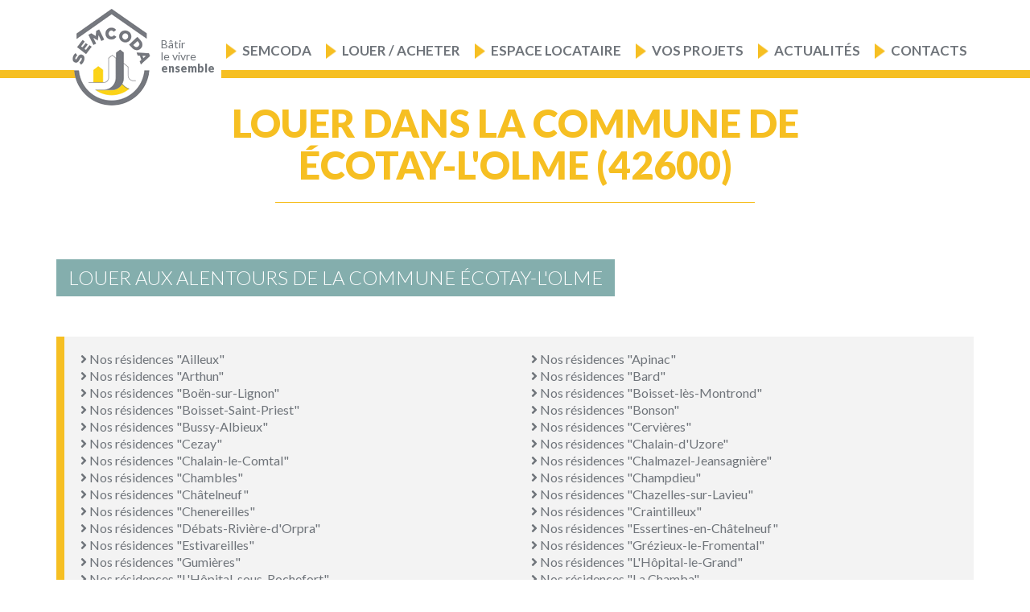

--- FILE ---
content_type: text/html; charset=UTF-8
request_url: https://www.semcoda.com/residences-ecotay-lolme-louer.html
body_size: 71652
content:





<!DOCTYPE html>
<html  lang="fr" dir="ltr">
<head>
	<meta name="google-site-verification" content="jAXxmsyDLPrR74lPaMsfog5k3BDaMSxaISJVKWZEnhI" />
    <meta charset="utf-8" />
<noscript><style>form.antibot * :not(.antibot-message) { display: none !important; }</style>
</noscript><meta name="description" content="Achetez votre logement, appartement ou maison, dans la commune Écotay-l&#039;Olme (42600) avec SEMCODA" />
<meta name="keywords" content="SEMCODA, Construction, Gestion immobilière, Location, Vente, Habitat,Logement, Social, HLM, Ain, Rhône, Isère, Saône et Loire, Savoie, Haute-Savoie, Patrimoine, Collectivités locales, bailleur social, aménagement du territoire, AMO, Assistance à maîtrise" />
<link rel="canonical" href="https://www.semcoda.com/residences-ecotay-lolme-louer.html" />
<meta name="Generator" content="Drupal 10 (https://www.drupal.org)" />
<meta name="MobileOptimized" content="width" />
<meta name="HandheldFriendly" content="true" />
<meta name="viewport" content="width=device-width, initial-scale=1.0" />
<link rel="icon" href="/sites/default/files/favicon.png" type="image/png" />

        <title>Louez dans la commune de Écotay-l&#039;Olme (42600)</title>
        <link rel="stylesheet" media="all" href="/core/modules/system/css/components/align.module.css?t42fkh" />
<link rel="stylesheet" media="all" href="/core/modules/system/css/components/fieldgroup.module.css?t42fkh" />
<link rel="stylesheet" media="all" href="/core/modules/system/css/components/container-inline.module.css?t42fkh" />
<link rel="stylesheet" media="all" href="/core/modules/system/css/components/clearfix.module.css?t42fkh" />
<link rel="stylesheet" media="all" href="/core/modules/system/css/components/details.module.css?t42fkh" />
<link rel="stylesheet" media="all" href="/core/modules/system/css/components/hidden.module.css?t42fkh" />
<link rel="stylesheet" media="all" href="/core/modules/system/css/components/item-list.module.css?t42fkh" />
<link rel="stylesheet" media="all" href="/core/modules/system/css/components/js.module.css?t42fkh" />
<link rel="stylesheet" media="all" href="/core/modules/system/css/components/nowrap.module.css?t42fkh" />
<link rel="stylesheet" media="all" href="/core/modules/system/css/components/position-container.module.css?t42fkh" />
<link rel="stylesheet" media="all" href="/core/modules/system/css/components/reset-appearance.module.css?t42fkh" />
<link rel="stylesheet" media="all" href="/core/modules/system/css/components/resize.module.css?t42fkh" />
<link rel="stylesheet" media="all" href="/core/modules/system/css/components/system-status-counter.css?t42fkh" />
<link rel="stylesheet" media="all" href="/core/modules/system/css/components/system-status-report-counters.css?t42fkh" />
<link rel="stylesheet" media="all" href="/core/modules/system/css/components/system-status-report-general-info.css?t42fkh" />
<link rel="stylesheet" media="all" href="/core/modules/system/css/components/tablesort.module.css?t42fkh" />
<link rel="stylesheet" media="all" href="/modules/custom/offre/css/select2.min.css?t42fkh" />
<link rel="stylesheet" media="all" href="/modules/contrib/webform/modules/webform_bootstrap/css/webform_bootstrap.css?t42fkh" />
<link rel="stylesheet" media="all" href="https://cdn.jsdelivr.net/npm/entreprise7pro-bootstrap@3.4.5/dist/css/bootstrap.css" integrity="sha256-ELMm3N0LFs70wt2mEb6CfdACbbJQfLmVHKLV/edLhNY=" crossorigin="anonymous" />
<link rel="stylesheet" media="all" href="https://cdn.jsdelivr.net/npm/@unicorn-fail/drupal-bootstrap-styles@0.0.2/dist/3.1.1/7.x-3.x/drupal-bootstrap.css" integrity="sha512-ys0R7vWvMqi0PjJvf7827YdAhjeAfzLA3DHX0gE/sPUYqbN/sxO6JFzZLvc/wazhj5utAy7rECg1qXQKIEZOfA==" crossorigin="anonymous" />
<link rel="stylesheet" media="all" href="https://cdn.jsdelivr.net/npm/@unicorn-fail/drupal-bootstrap-styles@0.0.2/dist/3.1.1/8.x-3.x/drupal-bootstrap.css" integrity="sha512-ixuOBF5SPFLXivQ0U4/J9sQbZ7ZjmBzciWMBNUEudf6sUJ6ph2zwkpFkoUrB0oUy37lxP4byyHasSpA4rZJSKg==" crossorigin="anonymous" />
<link rel="stylesheet" media="all" href="https://cdn.jsdelivr.net/npm/@unicorn-fail/drupal-bootstrap-styles@0.0.2/dist/3.2.0/7.x-3.x/drupal-bootstrap.css" integrity="sha512-MiCziWBODHzeWsTWg4TMsfyWWoMltpBKnf5Pf5QUH9CXKIVeGpEsHZZ4NiWaJdgqpDzU/ahNWaW80U1ZX99eKw==" crossorigin="anonymous" />
<link rel="stylesheet" media="all" href="https://cdn.jsdelivr.net/npm/@unicorn-fail/drupal-bootstrap-styles@0.0.2/dist/3.2.0/8.x-3.x/drupal-bootstrap.css" integrity="sha512-US+XMOdYSqB2lE8RSbDjBb/r6eTTAv7ydpztf8B7hIWSlwvzQDdaAGun5M4a6GRjCz+BIZ6G43l+UolR+gfLFQ==" crossorigin="anonymous" />
<link rel="stylesheet" media="all" href="https://cdn.jsdelivr.net/npm/@unicorn-fail/drupal-bootstrap-styles@0.0.2/dist/3.3.1/7.x-3.x/drupal-bootstrap.css" integrity="sha512-3gQUt+MI1o8v7eEveRmZzYx6fsIUJ6bRfBLMaUTzdmNQ/1vTWLpNPf13Tcrf7gQ9iHy9A9QjXKxRGoXEeiQnPA==" crossorigin="anonymous" />
<link rel="stylesheet" media="all" href="https://cdn.jsdelivr.net/npm/@unicorn-fail/drupal-bootstrap-styles@0.0.2/dist/3.3.1/8.x-3.x/drupal-bootstrap.css" integrity="sha512-AwNfHm/YKv4l+2rhi0JPat+4xVObtH6WDxFpUnGXkkNEds3OSnCNBSL9Ygd/jQj1QkmHgod9F5seqLErhbQ6/Q==" crossorigin="anonymous" />
<link rel="stylesheet" media="all" href="https://cdn.jsdelivr.net/npm/@unicorn-fail/drupal-bootstrap-styles@0.0.2/dist/3.4.0/8.x-3.x/drupal-bootstrap.css" integrity="sha512-j4mdyNbQqqp+6Q/HtootpbGoc2ZX0C/ktbXnauPFEz7A457PB6le79qasOBVcrSrOBtGAm0aVU2SOKFzBl6RhA==" crossorigin="anonymous" />
<link rel="stylesheet" media="all" href="/themes/custom/op_bootstrap/fonts/fontawesome/css/all.css?t42fkh" />
<link rel="stylesheet" media="all" href="/themes/custom/op_bootstrap/scss/styles.css?t42fkh" />
<link rel="stylesheet" media="all" href="/themes/custom/op_bootstrap/js/layerslider/css/layerslider.css?t42fkh" />
<link rel="stylesheet" media="all" href="/themes/custom/op_bootstrap/js/colorbox/colorbox.css?t42fkh" />
<link rel="stylesheet" media="all" href="/themes/custom/op_bootstrap/css/animate.min.css?t42fkh" />
<link rel="stylesheet" media="all" href="/themes/custom/op_bootstrap/css/slick.css?t42fkh" />
<link rel="stylesheet" media="all" href="/themes/custom/op_bootstrap/css/slick-theme.css?t42fkh" />

            

            <!-- Google Tag Manager -->
            <script>(function(w,d,s,l,i){w[l]=w[l]||[];w[l].push({'gtm.start':
            new Date().getTime(),event:'gtm.js'});var f=d.getElementsByTagName(s)[0],
            j=d.createElement(s),dl=l!='dataLayer'?'&l='+l:'';j.async=true;j.src=
            'https://www.googletagmanager.com/gtm.js?id='+i+dl;f.parentNode.insertBefore(j,f);
            })(window,document,'script','dataLayer','GTM-WXB4W3Q');</script>
            <!-- End Google Tag Manager -->


                <link rel="stylesheet" href="//code.jquery.com/ui/1.12.1/themes/base/jquery-ui.css">
                <script src="https://code.jquery.com/jquery-1.12.4.js"></script>
                <script src="https://code.jquery.com/ui/1.12.1/jquery-ui.js"></script>
                <script>
                    $( function() {
                        $( "#slider-range-1s" ).slider({
                            range: true,
                            min: 0,
                            max: 600000,
                            step: 1000,
                            values: [ 0, 600000 ],
                            slide: function( event, ui ) {
                                $( "#edit-prixmins").val(ui.values[ 0 ]);
                                $( "#edit-prixmaxs").val(ui.values[ 1 ]);
                            }
                        });
                        $("#slider-range-1r").slider({
                            range: true,
                            min: 0,
                            max: 5000,
                            step: 100,
                            values: [ 0, 5000 ],
                            slide: function( event, ui ) {
                                $( "#edit-prixminr").val(ui.values[ 0 ]);
                                $( "#edit-prixmaxr").val(ui.values[ 1 ]);
                            }
                        });
                        $( "#slider-range-1p").slider({
                            range: true,
                            min: 0,
                            max: 600000,
                            step: 100,
                            values: [ 0, 600000 ],
                            slide: function( event, ui ) {
                                $( "#edit-prixminp").val(ui.values[ 0 ]);
                                $( "#edit-prixmaxp").val(ui.values[ 1 ]);
                            }
                        });
                        $( "#edit-prixmins").val($( "#slider-range-1s" ).slider( "values", 0 ));
                        $( "#edit-prixmaxs").val($( "#slider-range-1s" ).slider( "values", 1 ));
                        $( "#edit-prixminr").val($( "#slider-range-1r" ).slider( "values", 0 ));
                        $( "#edit-prixmaxr").val($( "#slider-range-1r" ).slider( "values", 1 ));
                        $( "#edit-prixminp").val($( "#slider-range-1p" ).slider( "values", 0 ));
                        $( "#edit-prixmaxp").val($( "#slider-range-1p" ).slider( "values", 1 ));

                        $( "#slider-range-2s").slider({
                            range: true,
                            min: 0,
                            max: 500,
                            values: [ 0, 500 ],
                            slide: function( event, ui ) {
                                $( "#edit-surfacemins").val(ui.values[ 0 ]);
                                $( "#edit-surfacemaxs").val(ui.values[ 1 ]);
                            }
                        });
                        $( "#slider-range-2r" ).slider({
                            range: true,
                            min: 0,
                            max: 500,
                            values: [ 0, 500 ],
                            slide: function( event, ui ) {
                                $( "#edit-surfaceminr").val(ui.values[ 0 ]);
                                $( "#edit-surfacemaxr").val(ui.values[ 1 ]);
                            }
                        });
                        $( "#slider-range-2p" ).slider({
                            range: true,
                            min: 0,
                            max: 2000,
                            values: [ 0, 2000 ],
                            slide: function( event, ui ) {
                                $( "#edit-surfaceminp").val(ui.values[ 0 ]);
                                $( "#edit-surfacemaxp").val(ui.values[ 1 ]);
                            }
                        });
                        $( "#edit-surfacemins").val($( "#slider-range-2s" ).slider( "values", 0 ));
                        $( "#edit-surfacemaxs").val($( "#slider-range-2s" ).slider( "values", 1 ));
                        $( "#edit-surfaceminr").val($( "#slider-range-2r" ).slider( "values", 0 ));
                        $( "#edit-surfacemaxr").val($( "#slider-range-2r" ).slider( "values", 1 ));
                        $( "#edit-surfaceminp").val($( "#slider-range-2p" ).slider( "values", 0 ));
                        $( "#edit-surfacemaxp").val($( "#slider-range-2p" ).slider( "values", 1 ));
                    } );
                </script>

</head>
<body class="path-offre has-glyphicons path-offre-seo-2-42-57-895">
<!-- Google Tag Manager (noscript) -->
<noscript><iframe src="https://www.googletagmanager.com/ns.html?id=GTM-WXB4W3Q"
height="0" width="0" style="display:none;visibility:hidden"></iframe></noscript>
<!-- End Google Tag Manager (noscript) -->

<div id="full-container">
    <a href="#main-content" class="visually-hidden focusable skip-link">
        Aller au contenu principal
    </a>
    
      <div class="dialog-off-canvas-main-canvas" data-off-canvas-main-canvas>
    


                    <div id="header">
            <header class="navbar navbar-default container" id="navbar" role="banner">
                                    <a class="logo navbar-btn pull-left" href="/" title="Accueil" rel="home">
                        <img src="/sites/default/files/logo-semcoda.png" alt="Accueil">
                        <p class="slogan">Bâtir<br />le vivre <span>ensemble</span></p>
                    </a>
                    <div class="navbar-header">
                                                                            
                          <div class="region region-navigation">
    <div data-drupal-messages-fallback class="hidden"></div>
<nav role="navigation" aria-labelledby="block-navigationprincipale-2-menu" id="block-navigationprincipale-2">
            
  <h2 class="visually-hidden" id="block-navigationprincipale-2-menu">Navigation principale</h2>
  

        
              <ul class="main-menu">
                <li class="menu-item-0  has-item" id="1">
                                    <a>Semcoda</a>
                                                    <ul class="sub-menu">
                <li class="menu-item-1  " >
                                    <a href="/notre-entreprise" data-drupal-link-system-path="node/122">Notre entreprise</a>
                                          </li>
            <li class="menu-item-1  " >
                                    <a href="/notre-philosophie" title="Notre Philosophie" data-drupal-link-system-path="node/125">Notre philosophie</a>
                                          </li>
            <li class="menu-item-1  " >
                                    <a href="/nos-partenaires" data-drupal-link-system-path="node/132">Nos partenaires</a>
                                          </li>
            <li class="menu-item-1  " >
                                    <a href="/ressources-humaines" data-drupal-link-system-path="node/153">Ressources humaines</a>
                                          </li>
            <li class="menu-item-1  " >
                                    <a href="/renovation-urbaine" data-drupal-link-system-path="node/224">Rénovation urbaine, démolitions, réhabilitations, résidentialisations</a>
                                          </li>
            <li class="menu-item-1  " >
                                    <a href="/depuis-1959" title="SEMCODA l&#039;histoire d&#039;une expérience exceptionnelle" data-drupal-link-system-path="node/197">Depuis 1959...</a>
                                          </li>
          </ul>
  
                      </li>
            <li class="menu-item-0  has-item" id="2">
                                    <a>Louer / Acheter</a>
                                                    <ul class="sub-menu">
                <li class="menu-item-1 image-item " >
                    <div class="image-item-container">
                <a href="/recherche-location-en-carte.html">
                    <div class="img-wrapper">
                        <img src="/sites/default/files/2019-03/menu-locataire_1.png"/>
                    </div>
                    <p>Louer</p>
                </a>
            </div>
                              </li>
            <li class="menu-item-1 image-item " >
                    <div class="image-item-container">
                <a href="/recherche-vente-en-carte.html">
                    <div class="img-wrapper">
                        <img src="/sites/default/files/2019-03/menu-proprietaire_1.png"/>
                    </div>
                    <p>Acheter</p>
                </a>
            </div>
                              </li>
            <li class="menu-item-1 image-item " >
                    <div class="image-item-container">
                <a href="/recherche-location-pro-en-carte.html">
                    <div class="img-wrapper">
                        <img src="/sites/default/files/2019-03/menu-pro_1.png"/>
                    </div>
                    <p>Locaux professionnels</p>
                </a>
            </div>
                              </li>
          </ul>
  
                      </li>
            <li class="menu-item-0  " id="3">
                                    <a href="/informations-utiles" data-drupal-link-system-path="node/142">Espace locataire</a>
                                          </li>
            <li class="menu-item-0  has-item" id="4">
                                    <a>Vos projets</a>
                                                    <ul class="sub-menu">
                <li class="menu-item-1  " >
                                    <a href="/construire-amenager" data-drupal-link-system-path="node/127">Espace Collectivités Territoriales</a>
                                          </li>
            <li class="menu-item-1  " >
                                    <a href="/gerer-accompagner" data-drupal-link-system-path="node/138">Espace Ellipse Syndic</a>
                                          </li>
            <li class="menu-item-1  " >
                                    <a href="/espace-entreprise" data-drupal-link-system-path="node/144">Appels d&#039;offres</a>
                                          </li>
          </ul>
  
                      </li>
            <li class="menu-item-0  " id="5">
                                    <a href="/actualites" title="Actualités et événements du logement en auvergne rhône alpes" data-drupal-link-system-path="actualites">Actualités </a>
                                          </li>
            <li class="menu-item-0  has-item" id="6">
                                    <a>Contacts</a>
                                                    <ul class="sub-menu">
                <li class="menu-item-1  " >
                                    <a href="/espaces-accueil/agence-de-bourgoin-jallieu" data-drupal-link-system-path="node/183">Bourgoin Jallieu</a>
                                          </li>
            <li class="menu-item-1  " >
                                    <a href="/espaces-accueil/agence-de-saint-genis-pouilly" data-drupal-link-system-path="node/188">Saint Genis Pouilly</a>
                                          </li>
            <li class="menu-item-1  " >
                                    <a href="/espaces-accueil/agence-de-rillieux-la-pape" data-drupal-link-system-path="node/189">Rillieux-la-Pape</a>
                                          </li>
            <li class="menu-item-1  " >
                                    <a href="/espaces-accueil/agence-oyonnax" data-drupal-link-system-path="node/191">Oyonnax</a>
                                          </li>
            <li class="menu-item-1  " >
                                    <a href="/espaces-accueil/agence-de-chalon-sur-saone" data-drupal-link-system-path="node/192">Châlon sur Saône</a>
                                          </li>
            <li class="menu-item-1  " >
                                    <a href="/espaces-accueil/agence-de-bourg-en-bresse" data-drupal-link-system-path="node/193">Bourg en Bresse</a>
                                          </li>
            <li class="menu-item-1  " >
                                    <a href="/espaces-accueil/agence-de-villeurbanne" data-drupal-link-system-path="node/194">Villeurbanne</a>
                                          </li>
            <li class="menu-item-1  " >
                                    <a href="/espaces-accueil/agence-dannecy" data-drupal-link-system-path="node/195">Annecy</a>
                                          </li>
            <li class="menu-item-1  " >
                                    <a href="/espaces-accueil/agence-de-trevoux" data-drupal-link-system-path="node/196">Trévoux</a>
                                                <li class="menu-item-1 bouton-carte-espaces"><a href="/nos-adresses">Voir nos adresses</a></li>
              </li>
          </ul>
  
                      </li>
          </ul>
  


  </nav>

  </div>


                                                                    </div>

                                                                        </header>
            <div class="burger-wrap"><div class="burger"></div></div>
        </div>

        <div id="menu-mobile">
              <div class="region region-navigation">
    <div data-drupal-messages-fallback class="hidden"></div>
<nav role="navigation" aria-labelledby="block-navigationprincipale-2-menu" id="block-navigationprincipale-2">
            
  <h2 class="visually-hidden" id="block-navigationprincipale-2-menu">Navigation principale</h2>
  

        
              <ul class="main-menu">
                <li class="menu-item-0  has-item" id="1">
                                    <a>Semcoda</a>
                                                    <ul class="sub-menu">
                <li class="menu-item-1  " >
                                    <a href="/notre-entreprise" data-drupal-link-system-path="node/122">Notre entreprise</a>
                                          </li>
            <li class="menu-item-1  " >
                                    <a href="/notre-philosophie" title="Notre Philosophie" data-drupal-link-system-path="node/125">Notre philosophie</a>
                                          </li>
            <li class="menu-item-1  " >
                                    <a href="/nos-partenaires" data-drupal-link-system-path="node/132">Nos partenaires</a>
                                          </li>
            <li class="menu-item-1  " >
                                    <a href="/ressources-humaines" data-drupal-link-system-path="node/153">Ressources humaines</a>
                                          </li>
            <li class="menu-item-1  " >
                                    <a href="/renovation-urbaine" data-drupal-link-system-path="node/224">Rénovation urbaine, démolitions, réhabilitations, résidentialisations</a>
                                          </li>
            <li class="menu-item-1  " >
                                    <a href="/depuis-1959" title="SEMCODA l&#039;histoire d&#039;une expérience exceptionnelle" data-drupal-link-system-path="node/197">Depuis 1959...</a>
                                          </li>
          </ul>
  
                      </li>
            <li class="menu-item-0  has-item" id="2">
                                    <a>Louer / Acheter</a>
                                                    <ul class="sub-menu">
                <li class="menu-item-1 image-item " >
                    <div class="image-item-container">
                <a href="/recherche-location-en-carte.html">
                    <div class="img-wrapper">
                        <img src="/sites/default/files/2019-03/menu-locataire_1.png"/>
                    </div>
                    <p>Louer</p>
                </a>
            </div>
                              </li>
            <li class="menu-item-1 image-item " >
                    <div class="image-item-container">
                <a href="/recherche-vente-en-carte.html">
                    <div class="img-wrapper">
                        <img src="/sites/default/files/2019-03/menu-proprietaire_1.png"/>
                    </div>
                    <p>Acheter</p>
                </a>
            </div>
                              </li>
            <li class="menu-item-1 image-item " >
                    <div class="image-item-container">
                <a href="/recherche-location-pro-en-carte.html">
                    <div class="img-wrapper">
                        <img src="/sites/default/files/2019-03/menu-pro_1.png"/>
                    </div>
                    <p>Locaux professionnels</p>
                </a>
            </div>
                              </li>
          </ul>
  
                      </li>
            <li class="menu-item-0  " id="3">
                                    <a href="/informations-utiles" data-drupal-link-system-path="node/142">Espace locataire</a>
                                          </li>
            <li class="menu-item-0  has-item" id="4">
                                    <a>Vos projets</a>
                                                    <ul class="sub-menu">
                <li class="menu-item-1  " >
                                    <a href="/construire-amenager" data-drupal-link-system-path="node/127">Espace Collectivités Territoriales</a>
                                          </li>
            <li class="menu-item-1  " >
                                    <a href="/gerer-accompagner" data-drupal-link-system-path="node/138">Espace Ellipse Syndic</a>
                                          </li>
            <li class="menu-item-1  " >
                                    <a href="/espace-entreprise" data-drupal-link-system-path="node/144">Appels d&#039;offres</a>
                                          </li>
          </ul>
  
                      </li>
            <li class="menu-item-0  " id="5">
                                    <a href="/actualites" title="Actualités et événements du logement en auvergne rhône alpes" data-drupal-link-system-path="actualites">Actualités </a>
                                          </li>
            <li class="menu-item-0  has-item" id="6">
                                    <a>Contacts</a>
                                                    <ul class="sub-menu">
                <li class="menu-item-1  " >
                                    <a href="/espaces-accueil/agence-de-bourgoin-jallieu" data-drupal-link-system-path="node/183">Bourgoin Jallieu</a>
                                          </li>
            <li class="menu-item-1  " >
                                    <a href="/espaces-accueil/agence-de-saint-genis-pouilly" data-drupal-link-system-path="node/188">Saint Genis Pouilly</a>
                                          </li>
            <li class="menu-item-1  " >
                                    <a href="/espaces-accueil/agence-de-rillieux-la-pape" data-drupal-link-system-path="node/189">Rillieux-la-Pape</a>
                                          </li>
            <li class="menu-item-1  " >
                                    <a href="/espaces-accueil/agence-oyonnax" data-drupal-link-system-path="node/191">Oyonnax</a>
                                          </li>
            <li class="menu-item-1  " >
                                    <a href="/espaces-accueil/agence-de-chalon-sur-saone" data-drupal-link-system-path="node/192">Châlon sur Saône</a>
                                          </li>
            <li class="menu-item-1  " >
                                    <a href="/espaces-accueil/agence-de-bourg-en-bresse" data-drupal-link-system-path="node/193">Bourg en Bresse</a>
                                          </li>
            <li class="menu-item-1  " >
                                    <a href="/espaces-accueil/agence-de-villeurbanne" data-drupal-link-system-path="node/194">Villeurbanne</a>
                                          </li>
            <li class="menu-item-1  " >
                                    <a href="/espaces-accueil/agence-dannecy" data-drupal-link-system-path="node/195">Annecy</a>
                                          </li>
            <li class="menu-item-1  " >
                                    <a href="/espaces-accueil/agence-de-trevoux" data-drupal-link-system-path="node/196">Trévoux</a>
                                                <li class="menu-item-1 bouton-carte-espaces"><a href="/nos-adresses">Voir nos adresses</a></li>
              </li>
          </ul>
  
                      </li>
          </ul>
  


  </nav>

  </div>

        </div>

    




    <div role="main" class="offre-detail main-container container couleur js-quickedit-main-content">
        <div class="row">

                                    <section class="col-md-12">

                                
                                
                                
                                                    <a id="main-content"></a>
                      <div class="region region-content">
      <h1 class="titre-ad">Louer dans la commune de Écotay-l&#039;Olme (42600)</h1>

<div class="intro"></div>

    <div class="liste row">
            </div>

<section class="related">

    <div class="outro"><h2>louer aux alentours de la commune Écotay-l'Olme</h2>
</div>

    <div class="links">
        <div class="row">
                            <div class="col-md-6">
                    <div class="element">
                        <a href="/residences-ailleux-louer.html"><i class="fa fa-angle-right" aria-hidden="true"></i> Nos résidences "Ailleux"</a>
                    </div>
                </div>
                            <div class="col-md-6">
                    <div class="element">
                        <a href="/residences-apinac-louer.html"><i class="fa fa-angle-right" aria-hidden="true"></i> Nos résidences "Apinac"</a>
                    </div>
                </div>
                            <div class="col-md-6">
                    <div class="element">
                        <a href="/residences-arthun-louer.html"><i class="fa fa-angle-right" aria-hidden="true"></i> Nos résidences "Arthun"</a>
                    </div>
                </div>
                            <div class="col-md-6">
                    <div class="element">
                        <a href="/residences-bard-louer.html"><i class="fa fa-angle-right" aria-hidden="true"></i> Nos résidences "Bard"</a>
                    </div>
                </div>
                            <div class="col-md-6">
                    <div class="element">
                        <a href="/residences-boen-sur-lignon-louer.html"><i class="fa fa-angle-right" aria-hidden="true"></i> Nos résidences "Boën-sur-Lignon"</a>
                    </div>
                </div>
                            <div class="col-md-6">
                    <div class="element">
                        <a href="/residences-boisset-les-montrond-louer.html"><i class="fa fa-angle-right" aria-hidden="true"></i> Nos résidences "Boisset-lès-Montrond"</a>
                    </div>
                </div>
                            <div class="col-md-6">
                    <div class="element">
                        <a href="/residences-boisset-saint-priest-louer.html"><i class="fa fa-angle-right" aria-hidden="true"></i> Nos résidences "Boisset-Saint-Priest"</a>
                    </div>
                </div>
                            <div class="col-md-6">
                    <div class="element">
                        <a href="/residences-bonson-louer.html"><i class="fa fa-angle-right" aria-hidden="true"></i> Nos résidences "Bonson"</a>
                    </div>
                </div>
                            <div class="col-md-6">
                    <div class="element">
                        <a href="/residences-bussy-albieux-louer.html"><i class="fa fa-angle-right" aria-hidden="true"></i> Nos résidences "Bussy-Albieux"</a>
                    </div>
                </div>
                            <div class="col-md-6">
                    <div class="element">
                        <a href="/residences-cervieres-louer.html"><i class="fa fa-angle-right" aria-hidden="true"></i> Nos résidences "Cervières"</a>
                    </div>
                </div>
                            <div class="col-md-6">
                    <div class="element">
                        <a href="/residences-cezay-louer.html"><i class="fa fa-angle-right" aria-hidden="true"></i> Nos résidences "Cezay"</a>
                    </div>
                </div>
                            <div class="col-md-6">
                    <div class="element">
                        <a href="/residences-chalain-duzore-louer.html"><i class="fa fa-angle-right" aria-hidden="true"></i> Nos résidences "Chalain-d'Uzore"</a>
                    </div>
                </div>
                            <div class="col-md-6">
                    <div class="element">
                        <a href="/residences-chalain-le-comtal-louer.html"><i class="fa fa-angle-right" aria-hidden="true"></i> Nos résidences "Chalain-le-Comtal"</a>
                    </div>
                </div>
                            <div class="col-md-6">
                    <div class="element">
                        <a href="/residences-chalmazel-jeansagniere-louer.html"><i class="fa fa-angle-right" aria-hidden="true"></i> Nos résidences "Chalmazel-Jeansagnière"</a>
                    </div>
                </div>
                            <div class="col-md-6">
                    <div class="element">
                        <a href="/residences-chambles-louer.html"><i class="fa fa-angle-right" aria-hidden="true"></i> Nos résidences "Chambles"</a>
                    </div>
                </div>
                            <div class="col-md-6">
                    <div class="element">
                        <a href="/residences-champdieu-louer.html"><i class="fa fa-angle-right" aria-hidden="true"></i> Nos résidences "Champdieu"</a>
                    </div>
                </div>
                            <div class="col-md-6">
                    <div class="element">
                        <a href="/residences-chatelneuf-louer.html"><i class="fa fa-angle-right" aria-hidden="true"></i> Nos résidences "Châtelneuf"</a>
                    </div>
                </div>
                            <div class="col-md-6">
                    <div class="element">
                        <a href="/residences-chazelles-sur-lavieu-louer.html"><i class="fa fa-angle-right" aria-hidden="true"></i> Nos résidences "Chazelles-sur-Lavieu"</a>
                    </div>
                </div>
                            <div class="col-md-6">
                    <div class="element">
                        <a href="/residences-chenereilles-louer.html"><i class="fa fa-angle-right" aria-hidden="true"></i> Nos résidences "Chenereilles"</a>
                    </div>
                </div>
                            <div class="col-md-6">
                    <div class="element">
                        <a href="/residences-craintilleux-louer.html"><i class="fa fa-angle-right" aria-hidden="true"></i> Nos résidences "Craintilleux"</a>
                    </div>
                </div>
                            <div class="col-md-6">
                    <div class="element">
                        <a href="/residences-debats-riviere-dorpra-louer.html"><i class="fa fa-angle-right" aria-hidden="true"></i> Nos résidences "Débats-Rivière-d'Orpra"</a>
                    </div>
                </div>
                            <div class="col-md-6">
                    <div class="element">
                        <a href="/residences-essertines-en-chatelneuf-louer.html"><i class="fa fa-angle-right" aria-hidden="true"></i> Nos résidences "Essertines-en-Châtelneuf"</a>
                    </div>
                </div>
                            <div class="col-md-6">
                    <div class="element">
                        <a href="/residences-estivareilles-louer.html"><i class="fa fa-angle-right" aria-hidden="true"></i> Nos résidences "Estivareilles"</a>
                    </div>
                </div>
                            <div class="col-md-6">
                    <div class="element">
                        <a href="/residences-grezieux-le-fromental-louer.html"><i class="fa fa-angle-right" aria-hidden="true"></i> Nos résidences "Grézieux-le-Fromental"</a>
                    </div>
                </div>
                            <div class="col-md-6">
                    <div class="element">
                        <a href="/residences-gumieres-louer.html"><i class="fa fa-angle-right" aria-hidden="true"></i> Nos résidences "Gumières"</a>
                    </div>
                </div>
                            <div class="col-md-6">
                    <div class="element">
                        <a href="/residences-lhopital-le-grand-louer.html"><i class="fa fa-angle-right" aria-hidden="true"></i> Nos résidences "L'Hôpital-le-Grand"</a>
                    </div>
                </div>
                            <div class="col-md-6">
                    <div class="element">
                        <a href="/residences-lhopital-sous-rochefort-louer.html"><i class="fa fa-angle-right" aria-hidden="true"></i> Nos résidences "L'Hôpital-sous-Rochefort"</a>
                    </div>
                </div>
                            <div class="col-md-6">
                    <div class="element">
                        <a href="/residences-la-chamba-louer.html"><i class="fa fa-angle-right" aria-hidden="true"></i> Nos résidences "La Chamba"</a>
                    </div>
                </div>
                            <div class="col-md-6">
                    <div class="element">
                        <a href="/residences-la-chambonie-louer.html"><i class="fa fa-angle-right" aria-hidden="true"></i> Nos résidences "La Chambonie"</a>
                    </div>
                </div>
                            <div class="col-md-6">
                    <div class="element">
                        <a href="/residences-la-chapelle-en-lafaye-louer.html"><i class="fa fa-angle-right" aria-hidden="true"></i> Nos résidences "La Chapelle-en-Lafaye"</a>
                    </div>
                </div>
                            <div class="col-md-6">
                    <div class="element">
                        <a href="/residences-la-cote-en-couzan-louer.html"><i class="fa fa-angle-right" aria-hidden="true"></i> Nos résidences "La Côte-en-Couzan"</a>
                    </div>
                </div>
                            <div class="col-md-6">
                    <div class="element">
                        <a href="/residences-la-tourette-louer.html"><i class="fa fa-angle-right" aria-hidden="true"></i> Nos résidences "La Tourette"</a>
                    </div>
                </div>
                            <div class="col-md-6">
                    <div class="element">
                        <a href="/residences-la-valla-sur-rochefort-louer.html"><i class="fa fa-angle-right" aria-hidden="true"></i> Nos résidences "La Valla-sur-Rochefort"</a>
                    </div>
                </div>
                            <div class="col-md-6">
                    <div class="element">
                        <a href="/residences-lavieu-louer.html"><i class="fa fa-angle-right" aria-hidden="true"></i> Nos résidences "Lavieu"</a>
                    </div>
                </div>
                            <div class="col-md-6">
                    <div class="element">
                        <a href="/residences-leigneux-louer.html"><i class="fa fa-angle-right" aria-hidden="true"></i> Nos résidences "Leigneux"</a>
                    </div>
                </div>
                            <div class="col-md-6">
                    <div class="element">
                        <a href="/residences-lerigneux-louer.html"><i class="fa fa-angle-right" aria-hidden="true"></i> Nos résidences "Lérigneux"</a>
                    </div>
                </div>
                            <div class="col-md-6">
                    <div class="element">
                        <a href="/residences-lezigneux-louer.html"><i class="fa fa-angle-right" aria-hidden="true"></i> Nos résidences "Lézigneux"</a>
                    </div>
                </div>
                            <div class="col-md-6">
                    <div class="element">
                        <a href="/residences-luriecq-louer.html"><i class="fa fa-angle-right" aria-hidden="true"></i> Nos résidences "Luriecq"</a>
                    </div>
                </div>
                            <div class="col-md-6">
                    <div class="element">
                        <a href="/residences-magneux-haute-rive-louer.html"><i class="fa fa-angle-right" aria-hidden="true"></i> Nos résidences "Magneux-Haute-Rive"</a>
                    </div>
                </div>
                            <div class="col-md-6">
                    <div class="element">
                        <a href="/residences-marcilly-le-chatel-louer.html"><i class="fa fa-angle-right" aria-hidden="true"></i> Nos résidences "Marcilly-le-Châtel"</a>
                    </div>
                </div>
                            <div class="col-md-6">
                    <div class="element">
                        <a href="/residences-marcoux-louer.html"><i class="fa fa-angle-right" aria-hidden="true"></i> Nos résidences "Marcoux"</a>
                    </div>
                </div>
                            <div class="col-md-6">
                    <div class="element">
                        <a href="/residences-margerie-chantagret-louer.html"><i class="fa fa-angle-right" aria-hidden="true"></i> Nos résidences "Margerie-Chantagret"</a>
                    </div>
                </div>
                            <div class="col-md-6">
                    <div class="element">
                        <a href="/residences-marols-louer.html"><i class="fa fa-angle-right" aria-hidden="true"></i> Nos résidences "Marols"</a>
                    </div>
                </div>
                            <div class="col-md-6">
                    <div class="element">
                        <a href="/residences-merle-leignec-louer.html"><i class="fa fa-angle-right" aria-hidden="true"></i> Nos résidences "Merle-Leignec"</a>
                    </div>
                </div>
                            <div class="col-md-6">
                    <div class="element">
                        <a href="/residences-montarcher-louer.html"><i class="fa fa-angle-right" aria-hidden="true"></i> Nos résidences "Montarcher"</a>
                    </div>
                </div>
                            <div class="col-md-6">
                    <div class="element">
                        <a href="/residences-montbrison-louer.html"><i class="fa fa-angle-right" aria-hidden="true"></i> Nos résidences "Montbrison"</a>
                    </div>
                </div>
                            <div class="col-md-6">
                    <div class="element">
                        <a href="/residences-montverdun-louer.html"><i class="fa fa-angle-right" aria-hidden="true"></i> Nos résidences "Montverdun"</a>
                    </div>
                </div>
                            <div class="col-md-6">
                    <div class="element">
                        <a href="/residences-mornand-en-forez-louer.html"><i class="fa fa-angle-right" aria-hidden="true"></i> Nos résidences "Mornand-en-Forez"</a>
                    </div>
                </div>
                            <div class="col-md-6">
                    <div class="element">
                        <a href="/residences-noiretable-louer.html"><i class="fa fa-angle-right" aria-hidden="true"></i> Nos résidences "Noirétable"</a>
                    </div>
                </div>
                            <div class="col-md-6">
                    <div class="element">
                        <a href="/residences-palogneux-louer.html"><i class="fa fa-angle-right" aria-hidden="true"></i> Nos résidences "Palogneux"</a>
                    </div>
                </div>
                            <div class="col-md-6">
                    <div class="element">
                        <a href="/residences-perigneux-louer.html"><i class="fa fa-angle-right" aria-hidden="true"></i> Nos résidences "Périgneux"</a>
                    </div>
                </div>
                            <div class="col-md-6">
                    <div class="element">
                        <a href="/residences-pralong-louer.html"><i class="fa fa-angle-right" aria-hidden="true"></i> Nos résidences "Pralong"</a>
                    </div>
                </div>
                            <div class="col-md-6">
                    <div class="element">
                        <a href="/residences-precieux-louer.html"><i class="fa fa-angle-right" aria-hidden="true"></i> Nos résidences "Précieux"</a>
                    </div>
                </div>
                            <div class="col-md-6">
                    <div class="element">
                        <a href="/residences-roche-louer.html"><i class="fa fa-angle-right" aria-hidden="true"></i> Nos résidences "Roche"</a>
                    </div>
                </div>
                            <div class="col-md-6">
                    <div class="element">
                        <a href="/residences-sail-sous-couzan-louer.html"><i class="fa fa-angle-right" aria-hidden="true"></i> Nos résidences "Sail-sous-Couzan"</a>
                    </div>
                </div>
                            <div class="col-md-6">
                    <div class="element">
                        <a href="/residences-saint-bonnet-le-chateau-louer.html"><i class="fa fa-angle-right" aria-hidden="true"></i> Nos résidences "Saint-Bonnet-le-Château"</a>
                    </div>
                </div>
                            <div class="col-md-6">
                    <div class="element">
                        <a href="/residences-saint-bonnet-le-courreau-louer.html"><i class="fa fa-angle-right" aria-hidden="true"></i> Nos résidences "Saint-Bonnet-le-Courreau"</a>
                    </div>
                </div>
                            <div class="col-md-6">
                    <div class="element">
                        <a href="/residences-saint-cyprien-louer.html"><i class="fa fa-angle-right" aria-hidden="true"></i> Nos résidences "Saint-Cyprien"</a>
                    </div>
                </div>
                            <div class="col-md-6">
                    <div class="element">
                        <a href="/residences-saint-didier-sur-rochefort-louer.html"><i class="fa fa-angle-right" aria-hidden="true"></i> Nos résidences "Saint-Didier-sur-Rochefort"</a>
                    </div>
                </div>
                            <div class="col-md-6">
                    <div class="element">
                        <a href="/residences-saint-etienne-le-molard-louer.html"><i class="fa fa-angle-right" aria-hidden="true"></i> Nos résidences "Saint-Étienne-le-Molard"</a>
                    </div>
                </div>
                            <div class="col-md-6">
                    <div class="element">
                        <a href="/residences-saint-georges-en-couzan-louer.html"><i class="fa fa-angle-right" aria-hidden="true"></i> Nos résidences "Saint-Georges-en-Couzan"</a>
                    </div>
                </div>
                            <div class="col-md-6">
                    <div class="element">
                        <a href="/residences-saint-georges-haute-ville-louer.html"><i class="fa fa-angle-right" aria-hidden="true"></i> Nos résidences "Saint-Georges-Haute-Ville"</a>
                    </div>
                </div>
                            <div class="col-md-6">
                    <div class="element">
                        <a href="/residences-saint-hilaire-cusson-la-valmitte-louer.html"><i class="fa fa-angle-right" aria-hidden="true"></i> Nos résidences "Saint-Hilaire-Cusson-la-Valmitte"</a>
                    </div>
                </div>
                            <div class="col-md-6">
                    <div class="element">
                        <a href="/residences-saint-jean-la-vetre-louer.html"><i class="fa fa-angle-right" aria-hidden="true"></i> Nos résidences "Saint-Jean-la-Vêtre"</a>
                    </div>
                </div>
                            <div class="col-md-6">
                    <div class="element">
                        <a href="/residences-saint-jean-soleymieux-louer.html"><i class="fa fa-angle-right" aria-hidden="true"></i> Nos résidences "Saint-Jean-Soleymieux"</a>
                    </div>
                </div>
                            <div class="col-md-6">
                    <div class="element">
                        <a href="/residences-saint-julien-la-vetre-louer.html"><i class="fa fa-angle-right" aria-hidden="true"></i> Nos résidences "Saint-Julien-la-Vêtre"</a>
                    </div>
                </div>
                            <div class="col-md-6">
                    <div class="element">
                        <a href="/residences-saint-just-en-bas-louer.html"><i class="fa fa-angle-right" aria-hidden="true"></i> Nos résidences "Saint-Just-en-Bas"</a>
                    </div>
                </div>
                            <div class="col-md-6">
                    <div class="element">
                        <a href="/residences-saint-just-saint-rambert-louer.html"><i class="fa fa-angle-right" aria-hidden="true"></i> Nos résidences "Saint-Just-Saint-Rambert"</a>
                    </div>
                </div>
                            <div class="col-md-6">
                    <div class="element">
                        <a href="/residences-saint-laurent-rochefort-louer.html"><i class="fa fa-angle-right" aria-hidden="true"></i> Nos résidences "Saint-Laurent-Rochefort"</a>
                    </div>
                </div>
                            <div class="col-md-6">
                    <div class="element">
                        <a href="/residences-saint-marcellin-en-forez-louer.html"><i class="fa fa-angle-right" aria-hidden="true"></i> Nos résidences "Saint-Marcellin-en-Forez"</a>
                    </div>
                </div>
                            <div class="col-md-6">
                    <div class="element">
                        <a href="/residences-saint-paul-duzore-louer.html"><i class="fa fa-angle-right" aria-hidden="true"></i> Nos résidences "Saint-Paul-d'Uzore"</a>
                    </div>
                </div>
                            <div class="col-md-6">
                    <div class="element">
                        <a href="/residences-saint-priest-la-vetre-louer.html"><i class="fa fa-angle-right" aria-hidden="true"></i> Nos résidences "Saint-Priest-la-Vêtre"</a>
                    </div>
                </div>
                            <div class="col-md-6">
                    <div class="element">
                        <a href="/residences-saint-romain-le-puy-louer.html"><i class="fa fa-angle-right" aria-hidden="true"></i> Nos résidences "Saint-Romain-le-Puy"</a>
                    </div>
                </div>
                            <div class="col-md-6">
                    <div class="element">
                        <a href="/residences-saint-sixte-louer.html"><i class="fa fa-angle-right" aria-hidden="true"></i> Nos résidences "Saint-Sixte"</a>
                    </div>
                </div>
                            <div class="col-md-6">
                    <div class="element">
                        <a href="/residences-saint-thomas-la-garde-louer.html"><i class="fa fa-angle-right" aria-hidden="true"></i> Nos résidences "Saint-Thomas-la-Garde"</a>
                    </div>
                </div>
                            <div class="col-md-6">
                    <div class="element">
                        <a href="/residences-saint-thurin-louer.html"><i class="fa fa-angle-right" aria-hidden="true"></i> Nos résidences "Saint-Thurin"</a>
                    </div>
                </div>
                            <div class="col-md-6">
                    <div class="element">
                        <a href="/residences-sainte-agathe-la-bouteresse-louer.html"><i class="fa fa-angle-right" aria-hidden="true"></i> Nos résidences "Sainte-Agathe-la-Bouteresse"</a>
                    </div>
                </div>
                            <div class="col-md-6">
                    <div class="element">
                        <a href="/residences-sainte-foy-saint-sulpice-louer.html"><i class="fa fa-angle-right" aria-hidden="true"></i> Nos résidences "Sainte-Foy-Saint-Sulpice"</a>
                    </div>
                </div>
                            <div class="col-md-6">
                    <div class="element">
                        <a href="/residences-sauvain-louer.html"><i class="fa fa-angle-right" aria-hidden="true"></i> Nos résidences "Sauvain"</a>
                    </div>
                </div>
                            <div class="col-md-6">
                    <div class="element">
                        <a href="/residences-savigneux-louer.html"><i class="fa fa-angle-right" aria-hidden="true"></i> Nos résidences "Savigneux"</a>
                    </div>
                </div>
                            <div class="col-md-6">
                    <div class="element">
                        <a href="/residences-soleymieux-louer.html"><i class="fa fa-angle-right" aria-hidden="true"></i> Nos résidences "Soleymieux"</a>
                    </div>
                </div>
                            <div class="col-md-6">
                    <div class="element">
                        <a href="/residences-sury-le-comtal-louer.html"><i class="fa fa-angle-right" aria-hidden="true"></i> Nos résidences "Sury-le-Comtal"</a>
                    </div>
                </div>
                            <div class="col-md-6">
                    <div class="element">
                        <a href="/residences-trelins-louer.html"><i class="fa fa-angle-right" aria-hidden="true"></i> Nos résidences "Trelins"</a>
                    </div>
                </div>
                            <div class="col-md-6">
                    <div class="element">
                        <a href="/residences-unias-louer.html"><i class="fa fa-angle-right" aria-hidden="true"></i> Nos résidences "Unias"</a>
                    </div>
                </div>
                            <div class="col-md-6">
                    <div class="element">
                        <a href="/residences-usson-en-forez-louer.html"><i class="fa fa-angle-right" aria-hidden="true"></i> Nos résidences "Usson-en-Forez"</a>
                    </div>
                </div>
                            <div class="col-md-6">
                    <div class="element">
                        <a href="/residences-veauchette-louer.html"><i class="fa fa-angle-right" aria-hidden="true"></i> Nos résidences "Veauchette"</a>
                    </div>
                </div>
                            <div class="col-md-6">
                    <div class="element">
                        <a href="/residences-verrieres-en-forez-louer.html"><i class="fa fa-angle-right" aria-hidden="true"></i> Nos résidences "Verrières-en-Forez"</a>
                    </div>
                </div>
                    </div>
    </div>
</section>
<div class="container-btn">
  <a class="voir-offres type2" href="/residences-ca-loire-forez-louer.html"><i class="fa fa-arrow-left" aria-hidden="true"></i> Revenir à toutes les offres dans le secteur &quot;CA Loire Forez&quot;</a>
</div>


  </div>

                
            </section>


        </div>
    </div>




<section id="footer">
    <div class="footer-top">
    </div>
        <div id="seo-offres">
      <div class="container">
        <div class="row">
          <div class="col-sm-12">

            <h2>SEMCODA BAILLEUR SOCIAL ET DEVELOPPEUR DE TERRITOIRE</h2>

<h3>Bailleur social pour tous :&nbsp;</h3>

<p>Logement social, accession sociale à la propriété, avec la SEMCODA vous pouvez louer un appartement dans un habitat collectif ou dans une résidence, un pavillon en ville ou à la campagne, mais aussi acheter un logement neuf, préférer un logement dans de l’ancien avec le service vente de patrimoine, ou un terrain à bâtir. Toutes nos agences et tous nos bureaux sont à votre disposition pour vous accompagner dans votre projet de logement et réussir votre parcours résidentiel.</p>

<h3>Solutions pour professionnels :</h3>

<p>Locaux commerciaux, Locaux professionnels, cabinets médicaux et paramédicaux, crèches, EHPAD, gendarmerie… Locaux achevés, surfaces à personnaliser ou plateaux à agencer, renseignez-vous pour vous installer dans les départements de l’Ain, du Rhône, de l’Isère, de la Savoie, de la Haute Savoie et de la Saône et Loire. La SEMCODA possède un parc de locaux tertiaires à vendre ou à louer et peut aussi vous proposer des tènements pour accueillir vos projets sur des zones d’activités.&nbsp;</p>

<h3>Partenaire des communes :</h3>

<p>Accompagner les projets des communes et collectivités territoriales, imaginer avec elles des programmes, des équipements révélateurs de leur potentiel, réhabiliter les patrimoines pour le confort et le budget de leurs habitants et limiter l’empreinte énergétique des bâtiments, rénover dans les règles de l’art du bâti remarquable… en un mot être votre maître d’œuvre ou maître d’ouvrage pour imaginer avec vous un vivre ensemble de qualité.</p>

          </div>
        </div>
        <div class="container-btn">
          <a class="btn-prefooter" href="/offre/summary">Voir toutes nos offres</a>
        </div>
      </div>
    </div>
    
            <section id="prefooter-actus" >
      <div class="container">

      <h2>Actualités</h2>
        <div class="row">
                      <div class="col-md-4 col-sm-6">
              <div class="teaser-actu">
                <a href="/actualites/enquete-de-satisfaction-locataire-decembre-2025">
                  <img src="/sites/default/files/styles/360x215/public/2025-11/Famille%20heureuse%20BD_0.jpg?itok=YS33CTzL" />
                  <div class="actu-title">
                    <h3>Enquête de satisfaction locataire - Décembre 2025</h3>
                  </div>
                </a>
              </div>
            </div>
                      <div class="col-md-4 col-sm-6">
              <div class="teaser-actu">
                <a href="/actualites/oyonnax-01-le-site-de-geilles-accueilli-ses-derniers-visiteurs-officiels">
                  <img src="/sites/default/files/styles/360x215/public/2025-11/1%20IMG_6333_0.JPG?itok=swRozfYF" />
                  <div class="actu-title">
                    <h3>OYONNAX (01) le site de Geilles a accueilli ses derniers visiteurs « officiels ».</h3>
                  </div>
                </a>
              </div>
            </div>
                      <div class="col-md-4 col-sm-6">
              <div class="teaser-actu">
                <a href="/actualites/dematerialisation-de-lavis-decheance">
                  <img src="/sites/default/files/styles/360x215/public/2025-11/Affiche%20-%20d%C3%A9mat%20avis%20%C3%A9ch%C3%A9ance%20-%20nov.%202025_2.jpg?itok=s_Ivpz1h" />
                  <div class="actu-title">
                    <h3>Dématérialisation de l&#039;avis d&#039;échéance</h3>
                  </div>
                </a>
              </div>
            </div>
                  </div>
        <div class="container-btn">
          <a class="btn-prefooter" href="/actualites">Voir toutes les actualités</a>
        </div>
      </section>
            <section id="prefooter-links-image">
      <div class="container">
        <ul>
                            <li>
                    <a href="/recherche-vente-en-carte.html">
                        <img class="" src="https://www.semcoda.com/sites/default/files/styles/138x90/public/2018-07/pref1.jpg?itok=yBKz9imZ" />
                        <div class="titre">
                            Acheter
                        </div>
                    </a>
                </li>

                            <li>
                    <a href="/recherche-location-en-carte.html">
                        <img class="" src="https://www.semcoda.com/sites/default/files/styles/138x90/public/2018-09/Locataire.jpg?itok=uGsP-Zx-" />
                        <div class="titre">
                            Louer
                        </div>
                    </a>
                </li>

                            <li>
                    <a href="/recherche-location-pro-en-carte.html">
                        <img class="" src="https://www.semcoda.com/sites/default/files/styles/138x90/public/2018-09/Professionnel.jpg?itok=AZApu6zY" />
                        <div class="titre">
                            Immobilier<br /></strong>d'entreprise</strong>
                        </div>
                    </a>
                </li>

                            <li>
                    <a href="/construire-amenager">
                        <img class="" src="https://www.semcoda.com/sites/default/files/styles/138x90/public/2019-03/construire-amenager.jpg?itok=1apJq6kE" />
                        <div class="titre">
                            Construire / Aménager
                        </div>
                    </a>
                </li>

                            <li>
                    <a href="/gerer-accompagner">
                        <img class="" src="https://www.semcoda.com/sites/default/files/styles/138x90/public/2019-03/gerer-accompagner.jpg?itok=K7pk5vnM" />
                        <div class="titre">
                            Gérer / Accompagner
                        </div>
                    </a>
                </li>

                            <li>
                    <a href="/ressources-humaines">
                        <img class="" src="https://www.semcoda.com/sites/default/files/styles/138x90/public/2019-04/front-recrutement2.jpg?itok=db4TbMMl" />
                        <div class="titre">
                            Rejoindre la Semcoda
                        </div>
                    </a>
                </li>

            
        </ul>
      </div>
    </section>
    

    <div class="footer-bottom">
                                    <footer class="footer container" role="contentinfo">
                      <div class="region region-footer">
    <nav role="navigation" aria-labelledby="block-navigationprincipalefooter-menu" id="block-navigationprincipalefooter" class="col-md-2 col-sm-2 col-xs-12">
      
  <h2 id="block-navigationprincipalefooter-menu">Menu</h2>
  

        
      <ul class="menu menu--navigation-principale-foote nav">
                      <li class="first">
                                        <a href="/notre-entreprise" data-drupal-link-system-path="node/122">Notre entreprise</a>
              </li>
                      <li>
                                        <a href="/notre-philosophie" data-drupal-link-system-path="node/125">Notre philosophie</a>
              </li>
                      <li>
                                        <a href="/nos-partenaires" data-drupal-link-system-path="node/132">Nos partenaires</a>
              </li>
                      <li>
                                        <a href="/nos-adresses" data-drupal-link-system-path="node/181">Nos contacts</a>
              </li>
                      <li>
                                        <a href="/mentions-legales" data-drupal-link-system-path="node/10">Mentions légales</a>
              </li>
                      <li>
                                        <a href="/gestion-des-cookies" data-drupal-link-system-path="node/277">Gestion des cookies</a>
              </li>
                      <li>
                                        <a href="/mentions-juridiques" data-drupal-link-system-path="node/179">Mentions juridiques</a>
              </li>
                      <li class="last">
                                        <a href="https://www.semcoda.com/politique-de-confidentialite" title="Politique de confidentialité">Politique de confidentialité</a>
              </li>
        </ul>
  

  </nav>
<section id="block-contacteznous" class="col-lg-2 col-md-3 col-sm-2 col-xs-12 block block-block-content block-block-content2786f1dc-dd8a-451f-8680-5db2ae51247e clearfix">
  
    

      
            <div class="field field--name-body field--type-text-with-summary field--label-hidden field--item"><h3>SUIVEZ-NOUS !</h3>

<ul>
	<li><a class="linkedin wow rotateInUpLeft" data-wow-delay="0.6s" href="https://fr.linkedin.com/company/semcoda" target="_blank" title="Suivez-nous sur LinkedIn"><span>in</span></a></li>
</ul>
</div>
      
  </section>

<nav role="navigation" aria-labelledby="block-nosagences-menu" id="block-nosagences" class="col-md-2 col-sm-2 col-xs-12">
      
  <h2 id="block-nosagences-menu">Nos agences</h2>
  

        
      <ul class="menu menu--agences nav">
                      <li class="first">
                                        <a href="/espaces-accueil/agence-dannecy" data-drupal-link-system-path="node/195">Annecy</a>
              </li>
                      <li>
                                        <a href="/espaces-accueil/agence-de-bourg-en-bresse" data-drupal-link-system-path="node/193">Bourg en Bresse</a>
              </li>
                      <li>
                                        <a href="/espaces-accueil/agence-de-bourgoin-jallieu" data-drupal-link-system-path="node/183">Bourgoin Jallieu</a>
              </li>
                      <li>
                                        <a href="/espaces-accueil/agence-de-chalon-sur-saone" data-drupal-link-system-path="node/192">Chalon sur Saône</a>
              </li>
                      <li>
                                        <a href="/espaces-accueil/agence-oyonnax" data-drupal-link-system-path="node/191">Oyonnax</a>
              </li>
                      <li>
                                        <a href="/espaces-accueil/agence-de-rillieux-la-pape" data-drupal-link-system-path="node/189">Rilleux-la-Pape</a>
              </li>
                      <li>
                                        <a href="/espaces-accueil/agence-de-saint-genis-pouilly" data-drupal-link-system-path="node/188">Saint Genis Pouilly</a>
              </li>
                      <li>
                                        <a href="/espaces-accueil/agence-de-trevoux" data-drupal-link-system-path="node/196">Trévoux</a>
              </li>
                      <li class="last">
                                        <a href="/espaces-accueil/agence-de-villeurbanne" data-drupal-link-system-path="node/194">Villeurbanne</a>
              </li>
        </ul>
  

  </nav>
<section id="block-logoblanc" class="col-lg-6 col-md-5 col-sm-6 col-xs-12 block block-block-content block-block-content3699c861-9561-4b2f-9b10-87a3c5a6b207 clearfix">
  
    

      
            <div class="field field--name-body field--type-text-with-summary field--label-hidden field--item"><h3>À propos</h3>

<p>SEMCODA, Société d'Économie Mixte de Construction du Département de l'Ain, construit, gère et aménage les territoires sur 7&nbsp;départements : Ain, Jura, Isère, Rhône, Saône et Loire, Savoie et Haute Savoie. Numéro 1 de la location sociale sur la région Auvergne Rhône Alpes, et acteur engagé de l’accession sociale à la propriété, la SEMCODA bâti aussi des résidences étudiants, des maisons de retraite, des résidences intergénérationnelles, des locaux professionnels, des équipements collectifs de santé ou d’éducation, des gendarmeries… Immobilier Bourg-en-Bresse, Immobilier Lyon, Immobilier Annecy, Immobilier Bourgoin-Jallieu, Immobilier Châlon-sur-Saône.</p>

<p>&nbsp;</p>
</div>
      
  </section>


  </div>

                </footer>
                        </div>
            <script type="text/javascript">
            
        </script>
    </section>



  </div>

    

</div>
</body>
<script type="application/json" data-drupal-selector="drupal-settings-json">{"path":{"baseUrl":"\/","pathPrefix":"","currentPath":"offre\/seo\/2\/42\/57\/895","currentPathIsAdmin":false,"isFront":false,"currentLanguage":"fr"},"pluralDelimiter":"\u0003","suppressDeprecationErrors":true,"bootstrap":{"forms_has_error_value_toggle":1,"tooltip_enabled":1,"tooltip_animation":1,"tooltip_container":"body","tooltip_delay":"0","tooltip_html":0,"tooltip_placement":"auto left","tooltip_selector":"","tooltip_trigger":"hover","modal_animation":1,"modal_backdrop":"true","modal_focus_input":1,"modal_keyboard":1,"modal_select_text":1,"modal_show":1,"modal_size":"","popover_enabled":1,"popover_animation":1,"popover_auto_close":1,"popover_container":"body","popover_content":"","popover_delay":"0","popover_html":0,"popover_placement":"right","popover_selector":"","popover_title":"","popover_trigger":"click"},"user":{"uid":0,"permissionsHash":"e79a306d5985c405242b931640359275a1370e0bac19b7da63188c17a78b8e88"}}</script>
<script src="/core/assets/vendor/jquery/jquery.min.js?v=3.7.1"></script>
<script src="/core/assets/vendor/underscore/underscore-min.js?v=1.13.7"></script>
<script src="/core/assets/vendor/once/once.min.js?v=1.0.1"></script>
<script src="/sites/default/files/languages/fr_nZKrNRk6Yzeq3r222Vw9eA-xoV7eg2MJFGhS-Aagswk.js?t42fkh"></script>
<script src="/core/misc/drupalSettingsLoader.js?v=10.4.6"></script>
<script src="/core/misc/drupal.js?v=10.4.6"></script>
<script src="/core/misc/drupal.init.js?v=10.4.6"></script>
<script src="/themes/contrib/bootstrap/js/bootstrap-pre-init.js?t42fkh"></script>
<script src="https://cdn.jsdelivr.net/npm/entreprise7pro-bootstrap@3.4.5/dist/js/bootstrap.js" integrity="sha256-LOiXoKZ2wysQPuIK+KrFj0/gFFms8dpu21l//MOukmw=" crossorigin="anonymous"></script>
<script src="/themes/contrib/bootstrap/js/drupal.bootstrap.js?t42fkh"></script>
<script src="/themes/contrib/bootstrap/js/attributes.js?t42fkh"></script>
<script src="/themes/contrib/bootstrap/js/theme.js?t42fkh"></script>
<script src="/themes/contrib/bootstrap/js/popover.js?t42fkh"></script>
<script src="/themes/contrib/bootstrap/js/tooltip.js?t42fkh"></script>
<script src="/modules/custom/offre/js/select2.full.min.js?v=1.x"></script>
<script src="/modules/custom/offre/js/offre.js?v=1.x"></script>
<script src="/themes/custom/op_bootstrap/js/layerslider/js/greensock.js?v=1.x"></script>
<script src="/themes/custom/op_bootstrap/js/colorbox/jquery.colorbox-min.js?v=1.x"></script>
<script src="/themes/custom/op_bootstrap/js/layerslider/js/layerslider.transitions.js?v=1.x"></script>
<script src="/themes/custom/op_bootstrap/js/layerslider/js/layerslider.kreaturamedia.jquery.js?v=1.x"></script>
<script src="/themes/custom/op_bootstrap/js/wow.min.js?v=1.x"></script>
<script src="/themes/custom/op_bootstrap/js/jquery.session.js?v=1.x"></script>
<script src="/themes/custom/op_bootstrap/js/maps.js?v=1.x"></script>
<script src="/themes/custom/op_bootstrap/js/slick.min.js?v=1.x"></script>
<script src="/themes/custom/op_bootstrap/js/markerclusterer.js?v=1.x"></script>
<script src="/themes/custom/op_bootstrap/js/jquery.cookie.js?v=1.x"></script>
<script src="/themes/custom/op_bootstrap/js/scripts.js?v=1.x"></script>
<script src="/modules/contrib/webform/js/webform.behaviors.js?v=10.4.6"></script>
<script src="/core/misc/states.js?v=10.4.6"></script>
<script src="/themes/contrib/bootstrap/js/misc/states.js?t42fkh"></script>
<script src="/modules/contrib/webform/js/webform.states.js?v=10.4.6"></script>
<script src="/modules/contrib/webform/modules/webform_bootstrap/js/webform_bootstrap.states.js?v=10.4.6"></script>

</html>


--- FILE ---
content_type: text/css
request_url: https://www.semcoda.com/themes/custom/op_bootstrap/scss/styles.css?t42fkh
body_size: 385990
content:
@charset "UTF-8";
/* Polices importées */
@import url("https://fonts.googleapis.com/css?family=Hind:300,400,500,600,700");
@import url("https://fonts.googleapis.com/css?family=Lato:100,300, 400, 500,700,900");
@import url("https://fonts.googleapis.com/css?family=Noto+Serif");
/*--------------VARIABLES------------*/
/*--------------CMT------------*/
* {
  font-family: "Lato";
}

.dib {
  display: inline-block;
}

.layout--twocol > .layout__region {
  flex: 0 1 100%;
}

.contextual-links {
  display: none !important;
}

.slide-center-out {
  text-decoration: none;
  display: inline-block;
  color: #242222;
}

.slide-center-out:after {
  content: "";
  display: block;
  height: 1px;
  width: 0;
  background: transparent;
  transition: width 0.5s ease, background-color 0.5s ease;
  -webkit-transition: width 0.5s ease, background-color 0.5s ease;
  -moz-transition: width 0.5s ease, background-color 0.5s ease;
  margin: auto;
}

.slide-center-out:hover:after {
  width: 100%;
  background: #242222;
}

/* Meyer reset */
html, body, div, span, applet, object, iframe,
h1, h2, h3, h4, h5, h6, p, blockquote, pre,
a, abbr, acronym, address, big, cite, code,
del, dfn, em, img, ins, kbd, q, s, samp,
small, strike, strong, sub, sup, tt, var,
b, u, i, center,
dl, dt, dd, ol, ul, li,
fieldset, form, label, legend,
table, caption, tbody, tfoot, thead, tr, th, td,
article, aside, canvas, details, embed,
figure, figcaption, footer, header, hgroup,
menu, nav, output, ruby, section, summary,
time, mark, audio, video {
  margin: 0;
  padding: 0;
  border: 0;
  vertical-align: baseline;
  font-family: "Lato", sans-serif;
  font-size: 100%;
}

img {
  vertical-align: bottom;
}

/* HTML5 display-role reset for older browsers */
article, aside, details, figcaption, figure,
footer, header, hgroup, menu, nav, section {
  display: block;
}

body {
  line-height: 1;
  overflow-x: hidden;
}

ol, ul {
  list-style: none;
}

blockquote, q {
  quotes: none;
}

blockquote:before, blockquote:after,
q:before, q:after {
  content: "";
  content: none;
}

table {
  border-collapse: collapse;
  border-spacing: 0;
}

/* OP reset */
img {
  max-width: 100%;
  height: auto;
  box-sizing: border-box;
}

a,
a:hover {
  text-decoration: none !important;
}

hr {
  margin-top: 25px;
  border: 0;
}

@media (min-width: 767px) {
  .flex {
    display: flex;
  }
}

.fas {
  font-family: "Font Awesome 5 Pro";
  font-style: normal;
}

.search-form-pro {
  width: 100%;
}
@media (max-width: 992px) and (min-width: 768px) {
  .search-form-pro {
    width: 50%;
    margin: auto;
  }
}
@media (max-width: 768px) and (min-width: 620px) {
  .search-form-pro {
    width: 75%;
  }
}

.tabs ul.tabs--primary.nav li:before {
  display: none;
}

/**** BREADCRUMB ****/
body:not(.path-admin) .region-breadcrumb {
  position: relative;
  top: 97px;
  z-index: 2;
}
@media (max-width: 992px) {
  body:not(.path-admin) .region-breadcrumb {
    display: none;
  }
}
body:not(.path-admin) .region-breadcrumb nav.breadcrumb {
  padding: 0px;
  background-color: #f3f3f3;
}
body:not(.path-admin) .region-breadcrumb nav.breadcrumb .container {
  padding-left: 139px;
}
body:not(.path-admin) .region-breadcrumb nav.breadcrumb ul {
  padding: 10px 0px;
}
body:not(.path-admin) .region-breadcrumb nav.breadcrumb ul li {
  font-size: 14px;
  text-transform: none !important;
  display: inline-block;
}
body:not(.path-admin) .region-breadcrumb nav.breadcrumb ul li a:hover {
  color: #f6bf22;
  text-decoration: underline;
}
body:not(.path-admin) .region-breadcrumb nav.breadcrumb ul li p {
  color: #777a81;
}
body:not(.path-admin) .region-breadcrumb nav.breadcrumb ul li span {
  font-size: 14px;
  font-weight: 600;
  color: #777a81;
}

/*--------------GENERAL------------*/
/*--------------HEADER------------*/
#header {
  width: 100%;
  z-index: 10;
  background: #ffffff !important;
  display: inline-block;
  position: fixed;
  max-width: 100vw;
  height: 97px;
  border-bottom: 10px solid #f6bf22;
}
@media (max-width: 991px) {
  #header {
    min-height: 80px;
  }
}
#header .burger-wrap {
  display: block;
  float: right;
}
@media (min-width: 992px) {
  #header .burger-wrap {
    display: none;
  }
}
#header .burger-wrap .burger {
  margin-right: 10px;
  z-index: 200;
  position: absolute;
  right: 10px;
  top: 50%;
  background: #4b788b;
  height: 4px;
  width: 34px;
  cursor: pointer;
  transition: all 0.4s ease-in-out;
}
#header .burger-wrap .burger:before {
  transition: all 0.4s ease-in-out;
  content: "";
  position: absolute;
  right: 0px;
  top: -12px;
  background: #4b788b;
  height: 4px;
  width: 34px;
}
#header .burger-wrap .burger:after {
  transition: all 0.4s ease-in-out;
  content: "";
  position: absolute;
  right: 0px;
  top: 12px;
  background: #4b788b;
  height: 4px;
  width: 34px;
}
#header .burger-wrap .burger.open {
  background: #4b788b;
  z-index: 200;
  transform: rotate(45deg);
}
#header .burger-wrap .burger.open:before {
  transition: all 0.4s ease-in-out;
  content: "";
  position: absolute;
  right: 0px;
  top: -12px;
  background: #4b788b;
  height: 4px;
  width: 34px;
  transform: rotate(90deg);
  top: 0;
}
#header .burger-wrap .burger.open:after {
  opacity: 0;
  transition: all 0.4s ease-in-out;
  content: "";
}
#header .logo {
  position: absolute;
  opacity: 1;
  padding-left: 10px;
  margin-left: -10px;
  padding-right: 0;
  transition: all 0.3s;
  margin-top: 11px;
}
@media (max-width: 1600px) {
  #header .logo {
    left: 20px;
  }
}
@media (max-width: 1199px) {
  #header .logo {
    left: 35px;
  }
}
#header .logo img {
  position: relative;
  z-index: 12;
  transition: all 0.3s;
  width: 97px;
}
@media (max-width: 1199px) {
  #header .logo img {
    width: 90px;
  }
}
@media (max-width: 991px) {
  #header .logo img {
    width: 85px;
  }
}
@media (max-width: 767px) {
  #header .logo img {
    width: 80px;
  }
}
#header .logo .slogan {
  width: 95px;
  top: 36px;
  left: 100px;
  position: absolute;
  padding-bottom: 5px;
  padding-left: 20px;
  display: inline-block;
  transition: all 0.3s;
  z-index: 1;
  line-height: 15px;
  font-family: "Lato";
  font-size: 14px;
  color: #6f747a;
  font-weight: 400;
  background: #ffffff;
}
#header .logo .slogan span {
  font-weight: 900;
  font-size: 14px;
}
@media (max-width: 1199px) {
  #header .logo .slogan span {
    font-size: 14px;
  }
}
@media (max-width: 1199px) {
  #header .logo .slogan {
    left: 92px;
  }
}
@media (max-width: 991px) {
  #header .logo .slogan {
    left: 85px;
  }
}
@media (max-width: 767px) {
  #header .logo .slogan {
    left: 80px;
  }
}
#header #navbar {
  border: none;
  background: none;
  margin-bottom: 0px;
  margin-top: 0px;
}
@media (max-width: 1200px) {
  #header #navbar {
    max-width: 970px;
    width: 100%;
    padding: 0 15px;
  }
}
#header #navbar .navbar-header {
  text-align: right;
  float: none;
  margin-top: 24px;
  transition: all 0.3s;
}
@media (max-width: 992px) {
  #header #navbar .navbar-header {
    display: none;
  }
}
#header #navbar .navbar-header .tel-header {
  float: right;
  margin-top: -40px;
}
@media (max-width: 991px) {
  #header #navbar .navbar-header .tel-header {
    margin-right: 60px;
    margin-top: -50px;
  }
}
@media (max-width: 480px) {
  #header #navbar .navbar-header .tel-header {
    display: none;
  }
}
#header #navbar .navbar-header .tel-header span {
  display: inline-block;
  color: #ffffff;
  font-size: 18px;
  padding-left: 40px;
  line-height: 28px;
  height: 28px;
  font-weight: 600;
  vertical-align: middle;
  background: url(/themes/custom/op_bootstrap/images/picto-phone.png) no-repeat left center;
}
#header #navbar .navbar-header .tel-header span a {
  color: #84aead;
  transition: all 0.3s;
}
#header #navbar .navbar-header .tel-header span a:hover {
  color: #6f747a;
}
#header #navbar .navbar-header .region-navigation {
  display: inline-block;
  position: absolute;
  right: 0px;
}
@media (max-width: 1200px) {
  #header #navbar .navbar-header .region-navigation {
    right: 16px;
  }
}
@media all and (max-width: 768px) {
  #header #navbar .navbar-header .region-navigation {
    text-align: center;
    display: block;
  }
}
#header #navbar .navbar-header .region-navigation .menu--simple-mega-menu {
  width: 1140px;
  text-align: right;
}
@media (max-width: 1800px) {
  #header #navbar .navbar-header .region-navigation .menu--simple-mega-menu {
    width: 960px;
  }
}
@media (max-width: 1200px) {
  #header #navbar .navbar-header .region-navigation .menu--simple-mega-menu {
    width: 875px;
  }
}
#header #navbar .navbar-header .region-navigation .menu--simple-mega-menu > .menu-item--expanded > .mega-menu-wrapper {
  display: inline-block;
  padding: 15px 20%;
  transition: opacity 0.3s ease;
  position: absolute;
}
@media (max-width: 1800px) {
  #header #navbar .navbar-header .region-navigation .menu--simple-mega-menu > .menu-item--expanded > .mega-menu-wrapper {
    padding: 15px 15%;
  }
}
@media (max-width: 1200px) {
  #header #navbar .navbar-header .region-navigation .menu--simple-mega-menu > .menu-item--expanded > .mega-menu-wrapper {
    padding: 15px 10%;
  }
}
#header #navbar .navbar-header .region-navigation .menu--simple-mega-menu .mega-menu-background {
  position: absolute;
  left: 0;
  right: 0;
  bottom: 0;
  top: 13px;
  width: 100%;
  background: #f3f3f3;
  border-bottom: 5px solid #f6bf22;
  box-shadow: 0 5px 10px rgba(111, 116, 122, 0.3);
}
#header #navbar .navbar-header .region-navigation .menu--simple-mega-menu li.menu-item {
  display: inline-block;
  text-align: left;
  margin-left: 15px;
}
@media (max-width: 1200px) {
  #header #navbar .navbar-header .region-navigation .menu--simple-mega-menu li.menu-item {
    margin-left: 10px;
  }
}
#header #navbar .navbar-header .region-navigation .menu--simple-mega-menu li.menu-item:before {
  content: " ";
  width: 13px;
  height: 27px;
  background: url(../images/fleche-rose.png) no-repeat center left;
  background-size: 13px;
  transition: all 0.3s;
  margin-top: 5px;
  position: absolute;
}
@media (max-width: 1199px) {
  #header #navbar .navbar-header .region-navigation .menu--simple-mega-menu li.menu-item:before {
    background-size: 10px;
    background-position: center left;
    margin-right: 3px;
    width: 10px;
  }
}
#header #navbar .navbar-header .region-navigation .menu--simple-mega-menu li.menu-item a {
  font-weight: 600;
  font-size: 18px;
  color: #6f747a;
  transition: all 0.3s;
  top: 10px;
  position: relative;
  padding: 10px 20px 0 23px;
}
@media (max-width: 1400px) {
  #header #navbar .navbar-header .region-navigation .menu--simple-mega-menu li.menu-item a {
    font-size: 16px;
  }
}
@media (max-width: 1199px) {
  #header #navbar .navbar-header .region-navigation .menu--simple-mega-menu li.menu-item a {
    padding: 10px 8px 0px 20px;
  }
}
#header #navbar .navbar-header .region-navigation .menu--simple-mega-menu li.menu-item a span {
  font-size: 14px;
  padding-left: 23px;
  color: #6f747a;
  transition: all 0.3s;
}
@media (max-width: 1199px) {
  #header #navbar .navbar-header .region-navigation .menu--simple-mega-menu li.menu-item a span {
    padding-left: 20px;
  }
}
#header #navbar .navbar-header .region-navigation .menu--simple-mega-menu li.menu-item:hover a, #header #navbar .navbar-header .region-navigation .menu--simple-mega-menu li.menu-item:hover span {
  color: #f6bf22;
}
#header #navbar .navbar-header .region-navigation .menu--simple-mega-menu li.menu-item .mega-menu-wrapper {
  display: none;
}
#header #navbar .navbar-header .region-navigation .menu--simple-mega-menu li.menu-item:last-child a {
  padding-right: 0;
}
#header #navbar .navbar-header .region-navigation .menu--simple-mega-menu li.menu-item.menu-1 .mega-menu-wrapper {
  text-align: left;
}
#header #navbar .navbar-header .region-navigation .menu--simple-mega-menu li.menu-item.menu-1 .mega-menu-wrapper .titre-moteur {
  color: #84aead;
  display: inline-block;
  text-align: center;
  font-size: 24px;
  margin-bottom: 20px;
  margin-top: 30px;
}
@media (max-width: 992px) {
  #header #navbar .navbar-header .region-navigation .menu--simple-mega-menu li.menu-item.menu-1 .mega-menu-wrapper .titre-moteur {
    display: none;
  }
}
#header #navbar .navbar-header .region-navigation .menu--simple-mega-menu li.menu-item.menu-1 .mega-menu-wrapper #menu-search-form {
  text-align: center;
}
#header #navbar .navbar-header .region-navigation .menu--simple-mega-menu li.menu-item.menu-1 .mega-menu-wrapper #menu-search-form .form-item {
  width: 300px;
  float: left;
  display: inline-block;
  margin: 0 10px 0 0;
}
@media (max-width: 1200px) {
  #header #navbar .navbar-header .region-navigation .menu--simple-mega-menu li.menu-item.menu-1 .mega-menu-wrapper #menu-search-form .form-item {
    width: 240px;
  }
}
#header #navbar .navbar-header .region-navigation .menu--simple-mega-menu li.menu-item.menu-1 .mega-menu-wrapper #menu-search-form .form-item .select-wrapper {
  float: left;
  text-align: left;
}
#header #navbar .navbar-header .region-navigation .menu--simple-mega-menu li.menu-item.menu-1 .mega-menu-wrapper #menu-search-form .form-item .select-wrapper .select2-container {
  width: 100% !important;
}
#header #navbar .navbar-header .region-navigation .menu--simple-mega-menu li.menu-item.menu-1 .mega-menu-wrapper #menu-search-form .form-item .select-wrapper .select2-container .select2-selection {
  border: 1px solid #84aead;
  height: auto;
}
#header #navbar .navbar-header .region-navigation .menu--simple-mega-menu li.menu-item.menu-1 .mega-menu-wrapper #menu-search-form .form-item .select-wrapper .select2-container .select2-selection .select2-selection__rendered {
  padding: 6px 12px;
  font-size: 18px;
  line-height: normal;
}
#header #navbar .navbar-header .region-navigation .menu--simple-mega-menu li.menu-item.menu-1 .mega-menu-wrapper #menu-search-form .form-item .select-wrapper .select2-selection__arrow b {
  display: none;
}
#header #navbar .navbar-header .region-navigation .menu--simple-mega-menu li.menu-item.menu-1 .mega-menu-wrapper #menu-search-form .form-item .select-wrapper:after {
  color: #84aead;
}
#header #navbar .navbar-header .region-navigation .menu--simple-mega-menu li.menu-item.menu-1 .mega-menu-wrapper #menu-search-form .form-item .select-wrapper select {
  border: 1px solid #84aead;
  height: auto !important;
  padding: 6px 12px !important;
  line-height: normal;
  font-size: 18px;
  box-shadow: none;
}
#header #navbar .navbar-header .region-navigation .menu--simple-mega-menu li.menu-item.menu-1 .mega-menu-wrapper #menu-search-form .form-actions {
  float: left;
}
#header #navbar .navbar-header .region-navigation .menu--simple-mega-menu li.menu-item.menu-1 .mega-menu-wrapper #menu-search-form .form-actions .form-submit {
  font-size: 0px;
  padding: 8px 11px 8px 15px;
  background: #84aead;
  color: #ffffff;
  box-shadow: 0;
  border: 1px solid #84aead;
  transition: all 0.3s;
}
#header #navbar .navbar-header .region-navigation .menu--simple-mega-menu li.menu-item.menu-1 .mega-menu-wrapper #menu-search-form .form-actions .form-submit span {
  font-size: 18px;
  margin-right: 0;
}
#header #navbar .navbar-header .region-navigation .menu--simple-mega-menu li.menu-item.menu-1 .mega-menu-wrapper #menu-search-form .form-actions .form-submit:hover {
  background: #ffffff;
  color: #84aead;
}
#header #navbar .navbar-header .region-navigation .menu--simple-mega-menu li.menu-item.menu-1 .mega-menu-wrapper .titre-departements {
  margin-top: 50px;
  display: inline-block;
  margin-bottom: 20px;
  color: #84aead;
  font-size: 24px;
}
#header #navbar .navbar-header .region-navigation .menu--simple-mega-menu li.menu-item.menu-1 .mega-menu-wrapper .mega-menu-item {
  display: flex;
  text-align: left;
  flex-wrap: wrap;
  margin: 0 auto;
}
#header #navbar .navbar-header .region-navigation .menu--simple-mega-menu li.menu-item.menu-1 .mega-menu-wrapper .mega-menu-item .menu-item {
  flex-basis: 33%;
}
#header #navbar .navbar-header .region-navigation .menu--simple-mega-menu li.menu-item.menu-1 .mega-menu-wrapper .mega-menu-item .menu-item a {
  color: #6f747a;
}
#header #navbar .navbar-header .region-navigation .menu--simple-mega-menu li.menu-item.menu-1 .mega-menu-wrapper .mega-menu-item .menu-item a:before {
  width: 10px;
  margin-right: 0;
  background-size: 10px;
}
#header #navbar .navbar-header .region-navigation .menu--simple-mega-menu li.menu-item.menu-1 .mega-menu-wrapper .mega-menu-item .menu-item a:hover {
  text-decoration: underline !important;
}
#header #navbar .navbar-header .region-navigation .menu--simple-mega-menu li.menu-item.menu-1 .mega-menu-wrapper .field--name-field-lien-bas {
  margin: 0 auto;
}
#header #navbar .navbar-header .region-navigation .menu--simple-mega-menu li.menu-item.menu-1 .mega-menu-wrapper .field--name-field-lien-bas a {
  margin-top: 20px;
  display: inline-block;
  padding: 5px 10px;
  color: #ffffff;
  background: #84aead;
  border-radius: 3px;
  border: 1px solid #84aead;
}
#header #navbar .navbar-header .region-navigation .menu--simple-mega-menu li.menu-item.menu-1 .mega-menu-wrapper .field--name-field-lien-bas a:hover {
  background: #ffffff;
  color: #84aead;
}
#header #navbar .navbar-header .region-navigation .menu--simple-mega-menu li.menu-item.menu-1 .mega-menu-wrapper .field--name-field-lien-bas a:before {
  display: none;
}
#header #navbar .navbar-header .region-navigation .menu--simple-mega-menu li.menu-item.menu-5 .mega-menu-wrapper {
  padding: 50px 20px 20px;
}
#header #navbar .navbar-header .region-navigation .menu--simple-mega-menu li.menu-item.menu-5 .mega-menu-wrapper ul.mega-menu-item {
  display: flex;
  flex-wrap: wrap;
  text-align: left;
}
#header #navbar .navbar-header .region-navigation .menu--simple-mega-menu li.menu-item.menu-5 .mega-menu-wrapper ul.mega-menu-item li.menu-item {
  display: inline-block;
  flex-basis: 33.33%;
  padding-left: 20px;
  padding-bottom: 20px;
  max-width: 33.33%;
}
@media (max-width: 1800px) {
  #header #navbar .navbar-header .region-navigation .menu--simple-mega-menu li.menu-item.menu-5 .mega-menu-wrapper ul.mega-menu-item li.menu-item {
    padding-left: 50px;
  }
}
#header #navbar .navbar-header .region-navigation .menu--simple-mega-menu li.menu-item.menu-5 .mega-menu-wrapper ul.mega-menu-item li.menu-item a {
  padding-left: 0;
  line-height: normal;
  font-size: 17px;
}
#header #navbar .navbar-header .region-navigation .menu--simple-mega-menu li.menu-item.menu-5 .mega-menu-wrapper ul.mega-menu-item li.menu-item a:hover {
  text-decoration: underline !important;
}
#header #navbar .navbar-header .region-navigation .menu--simple-mega-menu li.menu-item.menu-5 .mega-menu-wrapper ul.mega-menu-item li.menu-item a:before {
  width: 10px;
  margin-right: 0;
  margin-left: -19px;
  background-size: 10px;
}
@media (max-width: 1800px) {
  #header #navbar .navbar-header .region-navigation .menu--simple-mega-menu li.menu-item.menu-5 .mega-menu-wrapper ul.mega-menu-item li.menu-item a:before {
    margin-top: -2px;
  }
}
#header #navbar .navbar-header .region-navigation .menu--simple-mega-menu li.menu-item:hover.menu-item--expanded > a {
  color: #f6bf22;
}
#header #navbar .navbar-header .region-navigation .menu--simple-mega-menu li.menu-item:hover.menu-item--expanded > a:before {
  transform: rotate(90deg);
}
#header #navbar .navbar-header .region-navigation .menu--simple-mega-menu li.menu-item:hover .mega-menu-wrapper {
  display: inline-block;
  z-index: 10;
}
@media (max-width: 991px) {
  #header #navbar .navbar-header .region-navigation .menu--simple-mega-menu {
    display: none;
  }
}

.sticky #header {
  height: 65px;
  top: 0;
  border-bottom: 5px solid #f6bf22;
}
@media (min-width: 992px) {
  .sticky #header {
    position: fixed;
  }
}
.sticky #header .logo {
  margin-top: 5px;
}
@media (max-width: 992px) {
  .sticky #header .logo {
    margin-top: 13px;
  }
}
.sticky #header .logo img {
  width: 40px;
}
.sticky #header .logo p.slogan {
  top: 2px;
  left: 40px;
  padding-top: 0px;
  padding-bottom: 2px;
  background: none;
}
.sticky #header #navbar .navbar-header {
  text-align: center;
  margin-top: 11px;
}
.sticky #header #navbar .navbar-header .tel-header {
  display: none;
}
.sticky #header #navbar .navbar-header .sf-depth-1 a {
  padding: 15px 1.5em;
}

body:not(.user-logged-in).sticky #header ul.main-menu .sub-menu {
  top: 54px !important;
}
body:not(.user-logged-in) #header ul.main-menu .sub-menu {
  top: 73px !important;
}

body.sticky #header ul.main-menu {
  padding-top: 10px;
}
body.sticky #header ul.main-menu li.menu-item-0:hover {
  height: 53px;
}

@media (min-width: 992px) {
  ul.main-menu {
    width: -moz-fit-content;
    width: fit-content;
    float: right;
    position: relative;
    text-align: right;
    padding-top: 20px;
  }
  ul.main-menu li.menu-item-0 {
    display: inline-block;
    text-align: left;
    padding: 10px 3px 10px 10px;
    top: 0 !important;
  }
}
@media (min-width: 992px) and (max-width: 1400px) {
  ul.main-menu li.menu-item-0 {
    padding: 10px 3px 10px 7px;
  }
}
@media (min-width: 992px) and (max-width: 1199px) {
  ul.main-menu li.menu-item-0 {
    padding: 10px 6px;
  }
}
@media (min-width: 992px) {
  ul.main-menu li.menu-item-0:before {
    content: " ";
    width: 13px;
    height: 27px;
    background: url(../images/fleche-rose.png) no-repeat center left;
    background-size: 13px;
    transition: all 0.3s;
    margin-top: -4px;
    position: absolute;
  }
}
@media (min-width: 992px) and (max-width: 1199px) {
  ul.main-menu li.menu-item-0:before {
    background-size: 10px;
    background-position: center left;
    margin-right: 3px;
    width: 10px;
  }
}
@media (min-width: 992px) {
  ul.main-menu li.menu-item-0 a {
    font-weight: 600;
    font-size: 17px;
    color: #6f747a;
    transition: all 0.3s;
    text-transform: uppercase;
    position: relative;
    padding: 0px 5px 0px 20px;
  }
}
@media (min-width: 992px) and (max-width: 1199px) {
  ul.main-menu li.menu-item-0 a {
    font-size: 14px;
    padding: 0px 0px 0px 13px;
  }
}
@media (min-width: 992px) {
  ul.main-menu li.menu-item-0 a span {
    font-size: 14px;
    padding-left: 23px;
    color: #6f747a;
    transition: all 0.3s;
  }
}
@media (min-width: 992px) and (max-width: 1199px) {
  ul.main-menu li.menu-item-0 a span {
    padding-left: 20px;
  }
}
@media (min-width: 992px) {
  ul.main-menu li.menu-item-0:hover a {
    color: #f6bf22;
  }
  ul.main-menu li.menu-item-0.has-item:hover {
    height: 53px;
    background: white;
    box-shadow: 0px 0px 13px rgba(0, 0, 0, 0.3490196078);
    color: #f6bf22;
  }
  ul.main-menu li.menu-item-0.has-item:hover:before {
    transform: rotate(90deg);
    transition: all 0.3s;
  }
  ul.main-menu li.menu-item-0.has-item:hover a, ul.main-menu li.menu-item-0.has-item:hover span {
    color: #f6bf22;
  }
  ul.main-menu li.menu-item-0.has-item:hover .sub-menu {
    display: block;
  }
  ul.main-menu li.menu-item-0:hover.menu-item--expanded > a {
    color: #f6bf22;
  }
  ul.main-menu li.menu-item-0:hover.menu-item--expanded > a:before {
    transform: rotate(90deg);
  }
  ul.main-menu li.menu-item-0:hover .mega-menu-wrapper {
    display: inline-block;
    z-index: 10;
  }
  ul.main-menu li.menu-item-0 .sub-menu {
    display: none;
    position: absolute;
    top: 73px;
    border-bottom: 4px solid #f6bf22;
    padding: 0px 40px 40px 40px;
    background: white;
    right: 0px;
    width: 100%;
  }
  ul.main-menu li.menu-item-0 .sub-menu .bouton-carte-espaces {
    padding: 40px 30px 0px 30px;
    text-align: center;
  }
  ul.main-menu li.menu-item-0 .sub-menu .bouton-carte-espaces a {
    background: #f6bf22;
    border: 1px solid #f6bf22;
    color: white;
    border-radius: 3px;
    padding: 7px 12px;
    transition: all 0.3s;
  }
  ul.main-menu li.menu-item-0 .sub-menu .bouton-carte-espaces a:hover {
    color: #f6bf22;
    background-color: white;
    transition: all 0.3s;
  }
  ul.main-menu li.menu-item-0 .sub-menu .image-item {
    max-width: 100%;
    height: auto;
    margin: auto;
    display: block;
    margin-left: 1%;
  }
  ul.main-menu li.menu-item-0 .sub-menu .image-item:before {
    content: none;
  }
  ul.main-menu li.menu-item-0 .sub-menu .image-item:nth-child(3n+1) {
    margin-left: 0;
  }
  ul.main-menu li.menu-item-0 .sub-menu li.menu-item-1:not(.bouton-carte-espaces) {
    display: inline-block;
    text-align: left;
    width: 32%;
    padding-top: 40px;
  }
  ul.main-menu li.menu-item-0 .sub-menu li.menu-item-1:not(.bouton-carte-espaces).last a:after {
    margin: 0;
    height: 0px;
  }
  ul.main-menu li.menu-item-0 .sub-menu li.menu-item-1:not(.bouton-carte-espaces) .image-item-container {
    width: -moz-fit-content;
    width: fit-content;
    margin: auto;
    max-width: 100%;
  }
  ul.main-menu li.menu-item-0 .sub-menu li.menu-item-1:not(.bouton-carte-espaces) .image-item-container .img-wrapper {
    width: 250px;
    height: auto;
    overflow: hidden;
    max-width: 100%;
  }
  ul.main-menu li.menu-item-0 .sub-menu li.menu-item-1:not(.bouton-carte-espaces) .image-item-container img {
    max-width: 100%;
    width: 250px;
    height: auto;
    transition: all 0.3s;
    display: block;
    margin: auto;
  }
  ul.main-menu li.menu-item-0 .sub-menu li.menu-item-1:not(.bouton-carte-espaces) .image-item-container a {
    padding: 0;
    text-align: center;
  }
  ul.main-menu li.menu-item-0 .sub-menu li.menu-item-1:not(.bouton-carte-espaces) .image-item-container a p {
    padding: 10px;
    transition: all 0.3s;
  }
  ul.main-menu li.menu-item-0 .sub-menu li.menu-item-1:not(.bouton-carte-espaces) .image-item-container a:hover img {
    transform: scale(1.1);
    transition: all 0.3s;
  }
  ul.main-menu li.menu-item-0 .sub-menu li.menu-item-1:not(.bouton-carte-espaces) .image-item-container a:hover p {
    transition: all 0.3s;
    color: #f6bf22;
  }
  ul.main-menu li.menu-item-0 .sub-menu li.menu-item-1:not(.bouton-carte-espaces):not(.image-item):before {
    content: " ";
    width: 13px;
    height: 27px;
    background: url(../images/fleche-rose.png) no-repeat center left;
    background-size: 13px;
    transition: all 0.3s;
    margin-top: -4px;
    position: absolute;
  }
}
@media (min-width: 992px) and (max-width: 1199px) {
  ul.main-menu li.menu-item-0 .sub-menu li.menu-item-1:not(.bouton-carte-espaces):not(.image-item):before {
    background-size: 10px;
    background-position: center left;
    margin-right: 3px;
    width: 10px;
  }
}
@media (min-width: 992px) {
  ul.main-menu li.menu-item-0 .sub-menu li.menu-item-1:not(.bouton-carte-espaces) a {
    text-transform: none !important;
    font-weight: 600;
    font-size: 18px;
    color: #6f747a;
    transition: all 0.3s;
    position: relative;
    top: 0px;
    padding: 0px 0px 0 23px;
  }
}
@media (min-width: 992px) and (max-width: 1400px) {
  ul.main-menu li.menu-item-0 .sub-menu li.menu-item-1:not(.bouton-carte-espaces) a {
    font-size: 16px;
  }
}
@media (min-width: 992px) and (max-width: 1199px) {
  ul.main-menu li.menu-item-0 .sub-menu li.menu-item-1:not(.bouton-carte-espaces) a {
    padding: 10px 8px 0px 20px;
  }
}
@media (min-width: 992px) {
  ul.main-menu li.menu-item-0 .sub-menu li.menu-item-1:not(.bouton-carte-espaces) a span {
    font-size: 14px;
    padding-left: 23px;
    color: #6f747a;
    transition: all 0.3s;
  }
}
@media (min-width: 992px) and (max-width: 1199px) {
  ul.main-menu li.menu-item-0 .sub-menu li.menu-item-1:not(.bouton-carte-espaces) a span {
    padding-left: 20px;
  }
}
@media (min-width: 992px) {
  ul.main-menu li.menu-item-0 .sub-menu li.menu-item-1:not(.bouton-carte-espaces):hover a, ul.main-menu li.menu-item-0 .sub-menu li.menu-item-1:not(.bouton-carte-espaces):hover span {
    color: #f6bf22;
  }
  ul.main-menu li.menu-item-0 .sub-menu li.menu-item-1:not(.bouton-carte-espaces):hover .sub-menu {
    display: block;
  }
  ul.main-menu li.menu-item-0 .sub-menu li.menu-item-1:not(.bouton-carte-espaces) .mega-menu-wrapper {
    display: none;
  }
  ul.main-menu li.menu-item-0 .sub-menu li.menu-item-1:not(.bouton-carte-espaces):last-child a {
    padding-right: 0;
  }
  ul.main-menu li.menu-item-0 .sub-menu li.menu-item-1:not(.bouton-carte-espaces):hover.menu-item--expanded > a {
    color: #f6bf22;
  }
  ul.main-menu li.menu-item-0 .sub-menu li.menu-item-1:not(.bouton-carte-espaces):hover.menu-item--expanded > a:before {
    transform: rotate(90deg);
  }
  ul.main-menu li.menu-item-0 .sub-menu li.menu-item-1:not(.bouton-carte-espaces):hover .mega-menu-wrapper {
    display: inline-block;
    z-index: 10;
  }
}
@media (min-width: 992px) and (max-width: 991px) {
  ul.main-menu {
    display: none;
  }
}
/*----------MENU MOBILE------------*/
#block-navigationprincipale-3 span {
  display: none;
}

@media (min-width: 992px) {
  #menu-mobile {
    display: none;
  }
}
#menu-toggle {
  position: absolute;
  top: 50%;
  transform: translateY(-50%);
  right: 10px;
  z-index: 50;
  padding: 10px;
  display: none;
}
#menu-toggle:after {
  content: "\f0c9";
  font-family: "Font Awesome 5 Pro";
  height: 40px;
  width: 40px;
  font-size: 35px;
  color: #84aead;
}
@media (max-width: 992px) {
  #menu-toggle {
    display: inline-block;
  }
}

.sticky #menu-mobile {
  top: 80px;
}

#menu-mobile {
  text-align: center;
  width: 100%;
  position: fixed;
  top: 97px;
  bottom: 0;
  right: 0;
  overflow: scroll;
  transform: translateX(100%);
  background: #4b788b;
  padding: 50px 25%;
  z-index: 9;
  box-shadow: -5px 0 10px rgba(111, 116, 122, 0.5);
  transition: 0.8s ease;
}
@media (max-width: 450px) {
  #menu-mobile {
    padding: 50px;
  }
}
#menu-mobile ul li.menu-item-0:last-child {
  border-bottom: 1px solid white;
}
#menu-mobile ul li.menu-item-0.has-item a:before {
  content: "";
  width: 13px;
  height: 18px;
  display: inline-block;
  background: url(../images/fleche-rose.png) no-repeat center left;
  background-size: 13px;
  transition: all 0.3s;
  float: right;
}
#menu-mobile ul li.menu-item-0.has-item.clicked:after {
  display: block;
  height: 15px;
  width: 100%;
  content: " ";
}
#menu-mobile ul li.menu-item-0.has-item.clicked a:before {
  transform: rotate(90deg);
  transition: all 0.3s;
}
#menu-mobile ul li.menu-item-0 a {
  display: inline-block;
  width: 100%;
  color: #ffffff;
  text-transform: uppercase;
  padding: 15px 5px;
  border-top: 1px solid white;
  text-align: left;
  font-size: 18px;
}
#menu-mobile ul li.menu-item-0:last-child {
  padding-bottom: 0px;
}
#menu-mobile ul li.menu-item-0.active-trail {
  background: #93b8b7;
}
#menu-mobile ul li.menu-item-0 ul.mega-menu-item li a {
  text-transform: none;
  margin-top: 0;
}
#menu-mobile ul li.menu-item-0 ul.mega-menu-item li a:after {
  display: none;
}
#menu-mobile ul li.menu-item-0 .sub-menu {
  display: none;
  padding-left: 15px;
  border-left: 4px solid #f6bf22;
}
#menu-mobile ul li.menu-item-0 .sub-menu li .img-wrapper {
  display: none;
}
#menu-mobile ul li.menu-item-0 .sub-menu li.bouton-carte-espaces a {
  background: #f6bf22;
  border: 1px solid #f6bf22;
  border-radius: 3px;
  padding: 10px 15px;
}
#menu-mobile ul li.menu-item-0 .sub-menu li a {
  padding: 10px;
  border-top: none;
  text-align: left;
  text-transform: none;
  font-size: 18px;
}
#menu-mobile ul li.menu-item-0 .sub-menu li a:before {
  display: none;
}
#menu-mobile ul li.menu-item-0 .sub-menu li:last-child a:after {
  display: none;
}
#menu-mobile.open {
  transform: translateX(0%);
}
#menu-mobile .close-btn {
  display: inline-block;
  font-size: 32px;
  color: #ffffff;
  position: absolute;
  right: 5px;
  top: 5px;
}
#menu-mobile .menu-1 .titre-moteur,
#menu-mobile .menu-1 .menu-search-form,
#menu-mobile .menu-1 .titre-departements {
  display: none;
}

/*---------FIL D'ARIANNE-----------*/
.breadcrumb {
  padding: 20px 0px 15px 110px;
  background-color: #ffffff;
  font-size: 14px;
  text-transform: uppercase;
  letter-spacing: 1px;
  margin-bottom: 2px;
}
@media (max-width: 1600px) {
  .breadcrumb {
    padding-left: 100px;
  }
}
@media (max-width: 992px) {
  .breadcrumb {
    margin-left: 0;
  }
}
.breadcrumb a {
  color: #f6bf22;
  transition: all 0.3s;
}
.breadcrumb a:hover {
  color: #608385;
}

/*---------------TITRE--------------*/
#page-title .fond-titre {
  background-color: #ddd;
}
#page-title .image-titre {
  text-align: center;
  background-size: cover !important;
  background-position: center center !important;
  padding-bottom: 30px;
}
#page-title h1 {
  color: #ffffff;
  font-size: 60px;
  border: 0;
  text-shadow: 0 0 0 rgba(0, 0, 0, 0.5), 0 0 5px rgba(0, 0, 0, 0.5), 0 0 20px rgba(0, 0, 0, 0.5), 0 0 70px rgba(0, 0, 0, 0.5);
  text-align: left;
  font-weight: 700;
  padding: 70px 0 0;
  line-height: 20px;
}
@media all and (max-width: 630px) {
  #page-title h1 {
    font-size: 32px;
    line-height: 36px;
    margin-top: 30px;
  }
}
#page-title h2 {
  font-size: 27px;
  color: #ffffff;
  text-shadow: 0 0 0 rgba(0, 0, 0, 0.5), 0 0 5px rgba(0, 0, 0, 0.5), 0 0 20px rgba(0, 0, 0, 0.5), 0 0 70px rgba(0, 0, 0, 0.5);
  margin-bottom: 30px;
  text-align: left;
  font-weight: 700;
  padding-left: 3px;
}

.page-node-type-page #page-title {
  margin-bottom: 50px;
}
.page-node-type-page #page-title h1 {
  padding: 110px 0 70px;
}

/*--------------FOOTER------------*/
.container-btn {
  text-align: center;
}
.container-btn .btn-prefooter {
  background: #f6bf22;
  border: 1px solid #f6bf22;
  color: white;
  border-radius: 3px;
  padding: 7px 12px;
  transition: all 0.3s;
  margin-top: 30px;
  display: inline-block;
}
.container-btn .btn-prefooter:hover {
  background-color: white;
  color: #f6bf22;
}

#seo-offres {
  background-color: #f3f3f3;
  padding: 30px 0;
}
#seo-offres h2 {
  color: #4b788b;
  font-size: 28px;
  margin: auto auto 30px auto;
  font-weight: 900;
  text-align: center;
  display: block;
  padding-bottom: 2px;
  position: relative;
}
#seo-offres h2:after {
  content: " ";
  height: 2px;
  left: 50%;
  transform: translateX(-50%);
  bottom: -10px;
  width: 250px;
  display: block;
  position: absolute;
  background: #f6bf22;
}
#seo-offres h3 {
  color: #6f747a;
  margin: 25px 0 10px;
  font-size: 22px;
  font-weight: 700;
}
#seo-offres p {
  font-size: 18px;
  line-height: normal;
  font-family: "Lato", sans-serif;
  color: #6f747a;
}
#seo-offres h2 {
  color: #4b788b;
}

#prefooter-actus {
  background: #242222;
  padding: 30px 0;
}
#prefooter-actus h2 {
  font-size: 20px;
  color: white;
  text-align: center;
  font-weight: bold;
  text-transform: uppercase;
  margin: 0 0 30px 0;
}
#prefooter-actus h3 {
  color: white;
  padding-left: 0;
  transition: all 0.3s;
}
#prefooter-actus h3:before {
  background: url(../images/fleche-rose.png) no-repeat center;
  width: 13px;
  height: 27px;
  left: -13px;
  top: 50%;
  transform: translateY(-50%);
  background-size: 13px;
  transition: all 0.3s;
  content: "";
  display: inline-block;
  position: absolute;
}
#prefooter-actus .row {
  display: flex;
  flex-wrap: wrap;
  justify-content: center;
}
@media (max-width: 992px) and (min-width: 768px) {
  #prefooter-actus .row .col-sm-6:last-child {
    margin-top: 30px;
  }
}
@media (max-width: 768px) {
  #prefooter-actus .row .col-sm-6 {
    margin-top: 30px;
  }
  #prefooter-actus .row .col-sm-6:first-child {
    margin-top: 0;
  }
}
#prefooter-actus .teaser-actu {
  max-height: 215px;
  overflow: hidden;
  position: relative;
}
#prefooter-actus .teaser-actu:hover img {
  transform: scale(1.1);
  transition: all 0.3s;
}
#prefooter-actus .teaser-actu:hover h3 {
  padding-left: 13px;
}
#prefooter-actus .teaser-actu:hover h3:before {
  left: 10px;
}
#prefooter-actus .teaser-actu .actu-title {
  position: absolute;
  bottom: 0;
  background-color: rgba(52, 52, 50, 0.7019607843);
  padding: 15px;
}
#prefooter-actus .teaser-actu img {
  transition: all 0.3s;
}

#prefooter-links-image {
  background: #343432;
  padding: 30px 0;
}
#prefooter-links-image ul {
  width: 100%;
  display: flex;
  flex-wrap: wrap;
  justify-content: center;
}
#prefooter-links-image ul li {
  width: 138px;
  text-align: center;
  margin: 20px;
  background: #ffffff;
  transform: scale(1);
  transition: all 0.3s;
}
#prefooter-links-image ul li:hover {
  transform: scale(0.9);
}
#prefooter-links-image ul li .titre {
  text-transform: uppercase;
  color: #4b788b;
  font-size: 14px;
  font-weight: 700;
  padding: 13px 0;
}

#footer {
  position: relative;
  z-index: 2;
}
@media (max-width: 768px) {
  #footer #block-nosagences {
    margin-top: 30px;
  }
}
#footer .footer-top {
  height: 80px;
  background: url(../images/decor-footer.png) no-repeat right 5% bottom;
  border-bottom: 10px solid #f6bf22;
  animation: Constructions 2s ease;
}
#footer .footer-bottom {
  background: #242222;
  line-height: 20px;
  padding-top: 50px;
  padding-bottom: 50px;
  font-size: 13px;
  position: relative;
  z-index: 8;
}
@media (max-width: 768px) {
  #footer .footer-bottom {
    text-align: center;
  }
}
#footer .footer-bottom footer.footer {
  color: #ffffff;
  margin-top: 0;
  border: 0;
  padding: 0;
}
#footer .footer-bottom footer.footer h2, #footer .footer-bottom footer.footer h3 {
  margin: 0 auto 10px;
  text-transform: uppercase;
  font-size: 17px;
  font-weight: 900;
  font-family: "Lato";
}
#footer .footer-bottom footer.footer ul li a {
  padding: 0;
  color: #ffffff;
  margin-bottom: 5px;
}
#footer .footer-bottom footer.footer ul li a:hover, #footer .footer-bottom footer.footer ul li a:active, #footer .footer-bottom footer.footer ul li a:focus {
  background: transparent !important;
  color: #f6bf22;
}
#footer .footer-bottom footer.footer ul li a.linkedin span {
  display: inline-block;
  background: #6f747a;
  font-size: 24px;
  font-weight: bold;
  color: #ffffff;
  border-radius: 100%;
  padding: 7px;
  transition: all 0.3s;
}
#footer .footer-bottom footer.footer ul li a.linkedin:hover span {
  background: #84aead;
}
@media (max-width: 768px) {
  #footer .footer-bottom footer.footer #block-contacteznous ul {
    display: flex;
    justify-content: center;
  }
  #footer .footer-bottom footer.footer #block-contacteznous ul li a {
    float: none;
    display: inline-block;
    margin: 0 10px 10px;
  }
}
@media (max-width: 767px) {
  #footer .footer-bottom #block-contacteznous {
    margin-top: 30px;
  }
}
@media (max-width: 767px) {
  #footer .footer-bottom #block-nosresidencesseniors {
    margin-top: 30px;
  }
}
#footer .footer-bottom #block-logoblanc p {
  margin: 0 auto;
}
@media (max-width: 767px) {
  #footer .footer-bottom #block-logoblanc {
    margin-top: 30px;
  }
  #footer .footer-bottom #block-logoblanc a img {
    float: none;
  }
}
#footer .footer-menu {
  background: #242222;
  text-align: center;
  padding-top: 30px;
  padding-bottom: 30px;
  color: #ffffff;
  margin-bottom: -1px;
}
#footer .footer-menu a {
  color: #ffffff;
  padding: 0 10px;
}
#footer .footer-menu a:hover {
  color: #ffffff;
}

.path-node .entete-page {
  padding-top: 79px;
}

.path-offre #footer .footer-top {
  margin-top: -80px;
  z-index: 10;
  position: relative;
  animation: Constructions-Search 2s ease;
  background: url(../images/decor-footer.png) no-repeat right 30% bottom;
}
@media (max-width: 992px) {
  .path-offre #footer .footer-top {
    margin-top: 0;
  }
}

.offres-vente-list #page-title .slogandiaporama h2,
.offres-location-list #page-title .slogandiaporama h2,
.offres-pro-list #page-title .slogandiaporama h2,
.offres-vente #page-title .slogandiaporama h2,
.offres-location #page-title .slogandiaporama h2,
.offres-pro #page-title .slogandiaporama h2 {
  line-height: 20px !important;
}
.offres-vente-list #footer .footer-top,
.offres-location-list #footer .footer-top,
.offres-pro-list #footer .footer-top,
.offres-vente #footer .footer-top,
.offres-location #footer .footer-top,
.offres-pro #footer .footer-top {
  margin-top: 0;
}

/*** FIX ESPACEMENT NODE AVEC ENTETE ***/
/*---------------HEADER----------------*/
.entete-page.visuel {
  margin-bottom: 30px;
}
.entete-page.visuel .conteneur-visuel {
  position: relative;
}
.entete-page.visuel .conteneur-visuel .titre-page h1.page-header {
  position: absolute;
  top: 50%;
  left: 0;
  right: 0;
  transform: translateY(-50%);
  text-align: center;
  border: none;
  background: rgba(246, 191, 34, 0.6);
  max-width: 60%;
  font-size: 48px;
  margin: 0 auto !important;
  padding: 20px 30px;
  font-weight: 900;
  color: #ffffff;
  text-transform: uppercase;
}
.entete-page.visuel .conteneur-visuel .titre-page h1.page-header:after {
  content: "";
  position: relative;
  margin: 20px auto 0px;
  background: #ffffff;
  height: 1px;
  float: none;
  width: 70%;
  display: flow-root;
}
@media (max-width: 1199px) {
  .entete-page.visuel .conteneur-visuel .titre-page h1.page-header {
    font-size: 36px;
  }
}
@media (max-width: 767px) {
  .entete-page.visuel .conteneur-visuel .titre-page h1.page-header {
    font-size: 28px;
    max-width: 100%;
    margin: 10px auto !important;
  }
}
.entete-page h1.page-header {
  text-align: center;
  border: none;
  max-width: 60%;
  font-size: 48px;
  margin: 50px auto 30px;
  font-weight: 900;
  color: #f6bf22;
  text-transform: uppercase;
}
.entete-page h1.page-header:after {
  content: "";
  position: relative;
  margin: 20px auto 0px;
  background: #f6bf22;
  height: 1px;
  float: none;
  width: 70%;
  display: flow-root;
}
@media (max-width: 1199px) {
  .entete-page h1.page-header {
    font-size: 36px;
  }
}
@media (max-width: 767px) {
  .entete-page h1.page-header {
    font-size: 28px;
    max-width: 100%;
    margin: 10px auto !important;
  }
}

/*--------------PAGES EDITO et BACK OFFICE-------------*/
.cke_editable .bloc-recherche-liens,
.path-node .bloc-recherche-liens,
.path-contact .bloc-recherche-liens,
.path-actualites .bloc-recherche-liens,
.path-offre:not(.user-logged-in) .bloc-recherche-liens,
#colorbox .bloc-recherche-liens {
  background: #f3f3f3;
  box-shadow: 0 1px 3px inset rgba(0, 0, 0, 0.1);
}
.cke_editable.cke_editable_themed .custom-dropdown,
.path-node.cke_editable_themed .custom-dropdown,
.path-contact.cke_editable_themed .custom-dropdown,
.path-actualites.cke_editable_themed .custom-dropdown,
.path-offre:not(.user-logged-in).cke_editable_themed .custom-dropdown,
#colorbox.cke_editable_themed .custom-dropdown {
  border-bottom: 1px solid black;
}
.cke_editable.cke_editable_themed .custom-dropdown:before,
.path-node.cke_editable_themed .custom-dropdown:before,
.path-contact.cke_editable_themed .custom-dropdown:before,
.path-actualites.cke_editable_themed .custom-dropdown:before,
.path-offre:not(.user-logged-in).cke_editable_themed .custom-dropdown:before,
#colorbox.cke_editable_themed .custom-dropdown:before {
  content: "";
}
.cke_editable.cke_editable_themed .custom-dropdown, .cke_editable.cke_editable_themed .custom-dd-inner,
.path-node.cke_editable_themed .custom-dropdown,
.path-node.cke_editable_themed .custom-dd-inner,
.path-contact.cke_editable_themed .custom-dropdown,
.path-contact.cke_editable_themed .custom-dd-inner,
.path-actualites.cke_editable_themed .custom-dropdown,
.path-actualites.cke_editable_themed .custom-dd-inner,
.path-offre:not(.user-logged-in).cke_editable_themed .custom-dropdown,
.path-offre:not(.user-logged-in).cke_editable_themed .custom-dd-inner,
#colorbox.cke_editable_themed .custom-dropdown,
#colorbox.cke_editable_themed .custom-dd-inner {
  width: 100%;
  padding: 15px;
  background-color: #eeeeee;
  max-height: none;
}
.cke_editable .ck-editor__editable #carrousel,
.cke_editable .ck-content #carrousel,
.cke_editable .main-container #carrousel,
.cke_editable .texte #carrousel,
.path-node .ck-editor__editable #carrousel,
.path-node .ck-content #carrousel,
.path-node .main-container #carrousel,
.path-node .texte #carrousel,
.path-contact .ck-editor__editable #carrousel,
.path-contact .ck-content #carrousel,
.path-contact .main-container #carrousel,
.path-contact .texte #carrousel,
.path-actualites .ck-editor__editable #carrousel,
.path-actualites .ck-content #carrousel,
.path-actualites .main-container #carrousel,
.path-actualites .texte #carrousel,
.path-offre:not(.user-logged-in) .ck-editor__editable #carrousel,
.path-offre:not(.user-logged-in) .ck-content #carrousel,
.path-offre:not(.user-logged-in) .main-container #carrousel,
.path-offre:not(.user-logged-in) .texte #carrousel,
#colorbox .ck-editor__editable #carrousel,
#colorbox .ck-content #carrousel,
#colorbox .main-container #carrousel,
#colorbox .texte #carrousel {
  margin-bottom: 50px !important;
}
.cke_editable .ck-editor__editable h2,
.cke_editable .ck-content h2,
.cke_editable .main-container h2,
.cke_editable .texte h2,
.path-node .ck-editor__editable h2,
.path-node .ck-content h2,
.path-node .main-container h2,
.path-node .texte h2,
.path-contact .ck-editor__editable h2,
.path-contact .ck-content h2,
.path-contact .main-container h2,
.path-contact .texte h2,
.path-actualites .ck-editor__editable h2,
.path-actualites .ck-content h2,
.path-actualites .main-container h2,
.path-actualites .texte h2,
.path-offre:not(.user-logged-in) .ck-editor__editable h2,
.path-offre:not(.user-logged-in) .ck-content h2,
.path-offre:not(.user-logged-in) .main-container h2,
.path-offre:not(.user-logged-in) .texte h2,
#colorbox .ck-editor__editable h2,
#colorbox .ck-content h2,
#colorbox .main-container h2,
#colorbox .texte h2 {
  display: inline-block;
  background: #84aead;
  color: #ffffff;
  margin-top: 20px;
  padding: 10px 15px;
  margin-bottom: 20px;
  font-size: 24px;
  text-transform: uppercase;
  font-weight: 300;
}
@media (max-width: 1199px) {
  .cke_editable .ck-editor__editable h2,
  .cke_editable .ck-content h2,
  .cke_editable .main-container h2,
  .cke_editable .texte h2,
  .path-node .ck-editor__editable h2,
  .path-node .ck-content h2,
  .path-node .main-container h2,
  .path-node .texte h2,
  .path-contact .ck-editor__editable h2,
  .path-contact .ck-content h2,
  .path-contact .main-container h2,
  .path-contact .texte h2,
  .path-actualites .ck-editor__editable h2,
  .path-actualites .ck-content h2,
  .path-actualites .main-container h2,
  .path-actualites .texte h2,
  .path-offre:not(.user-logged-in) .ck-editor__editable h2,
  .path-offre:not(.user-logged-in) .ck-content h2,
  .path-offre:not(.user-logged-in) .main-container h2,
  .path-offre:not(.user-logged-in) .texte h2,
  #colorbox .ck-editor__editable h2,
  #colorbox .ck-content h2,
  #colorbox .main-container h2,
  #colorbox .texte h2 {
    font-size: 32px;
  }
}
@media (max-width: 991px) {
  .cke_editable .ck-editor__editable h2,
  .cke_editable .ck-content h2,
  .cke_editable .main-container h2,
  .cke_editable .texte h2,
  .path-node .ck-editor__editable h2,
  .path-node .ck-content h2,
  .path-node .main-container h2,
  .path-node .texte h2,
  .path-contact .ck-editor__editable h2,
  .path-contact .ck-content h2,
  .path-contact .main-container h2,
  .path-contact .texte h2,
  .path-actualites .ck-editor__editable h2,
  .path-actualites .ck-content h2,
  .path-actualites .main-container h2,
  .path-actualites .texte h2,
  .path-offre:not(.user-logged-in) .ck-editor__editable h2,
  .path-offre:not(.user-logged-in) .ck-content h2,
  .path-offre:not(.user-logged-in) .main-container h2,
  .path-offre:not(.user-logged-in) .texte h2,
  #colorbox .ck-editor__editable h2,
  #colorbox .ck-content h2,
  #colorbox .main-container h2,
  #colorbox .texte h2 {
    font-size: 24px;
  }
}
@media (max-width: 767px) {
  .cke_editable .ck-editor__editable h2,
  .cke_editable .ck-content h2,
  .cke_editable .main-container h2,
  .cke_editable .texte h2,
  .path-node .ck-editor__editable h2,
  .path-node .ck-content h2,
  .path-node .main-container h2,
  .path-node .texte h2,
  .path-contact .ck-editor__editable h2,
  .path-contact .ck-content h2,
  .path-contact .main-container h2,
  .path-contact .texte h2,
  .path-actualites .ck-editor__editable h2,
  .path-actualites .ck-content h2,
  .path-actualites .main-container h2,
  .path-actualites .texte h2,
  .path-offre:not(.user-logged-in) .ck-editor__editable h2,
  .path-offre:not(.user-logged-in) .ck-content h2,
  .path-offre:not(.user-logged-in) .main-container h2,
  .path-offre:not(.user-logged-in) .texte h2,
  #colorbox .ck-editor__editable h2,
  #colorbox .ck-content h2,
  #colorbox .main-container h2,
  #colorbox .texte h2 {
    font-size: 20px;
  }
}
.cke_editable .ck-editor__editable h3,
.cke_editable .ck-content h3,
.cke_editable .main-container h3,
.cke_editable .texte h3,
.path-node .ck-editor__editable h3,
.path-node .ck-content h3,
.path-node .main-container h3,
.path-node .texte h3,
.path-contact .ck-editor__editable h3,
.path-contact .ck-content h3,
.path-contact .main-container h3,
.path-contact .texte h3,
.path-actualites .ck-editor__editable h3,
.path-actualites .ck-content h3,
.path-actualites .main-container h3,
.path-actualites .texte h3,
.path-offre:not(.user-logged-in) .ck-editor__editable h3,
.path-offre:not(.user-logged-in) .ck-content h3,
.path-offre:not(.user-logged-in) .main-container h3,
.path-offre:not(.user-logged-in) .texte h3,
#colorbox .ck-editor__editable h3,
#colorbox .ck-content h3,
#colorbox .main-container h3,
#colorbox .texte h3 {
  color: #6f747a;
  margin: 25px 0 10px;
  font-size: 22px;
  font-weight: 700;
}
@media (max-width: 767px) {
  .cke_editable .ck-editor__editable h3,
  .cke_editable .ck-content h3,
  .cke_editable .main-container h3,
  .cke_editable .texte h3,
  .path-node .ck-editor__editable h3,
  .path-node .ck-content h3,
  .path-node .main-container h3,
  .path-node .texte h3,
  .path-contact .ck-editor__editable h3,
  .path-contact .ck-content h3,
  .path-contact .main-container h3,
  .path-contact .texte h3,
  .path-actualites .ck-editor__editable h3,
  .path-actualites .ck-content h3,
  .path-actualites .main-container h3,
  .path-actualites .texte h3,
  .path-offre:not(.user-logged-in) .ck-editor__editable h3,
  .path-offre:not(.user-logged-in) .ck-content h3,
  .path-offre:not(.user-logged-in) .main-container h3,
  .path-offre:not(.user-logged-in) .texte h3,
  #colorbox .ck-editor__editable h3,
  #colorbox .ck-content h3,
  #colorbox .main-container h3,
  #colorbox .texte h3 {
    font-size: 20px;
  }
}
.cke_editable .ck-editor__editable h4,
.cke_editable .ck-content h4,
.cke_editable .main-container h4,
.cke_editable .texte h4,
.path-node .ck-editor__editable h4,
.path-node .ck-content h4,
.path-node .main-container h4,
.path-node .texte h4,
.path-contact .ck-editor__editable h4,
.path-contact .ck-content h4,
.path-contact .main-container h4,
.path-contact .texte h4,
.path-actualites .ck-editor__editable h4,
.path-actualites .ck-content h4,
.path-actualites .main-container h4,
.path-actualites .texte h4,
.path-offre:not(.user-logged-in) .ck-editor__editable h4,
.path-offre:not(.user-logged-in) .ck-content h4,
.path-offre:not(.user-logged-in) .main-container h4,
.path-offre:not(.user-logged-in) .texte h4,
#colorbox .ck-editor__editable h4,
#colorbox .ck-content h4,
#colorbox .main-container h4,
#colorbox .texte h4 {
  color: #f6bf22;
  margin: 32px 0 5px;
  font-size: 22px;
}
.cke_editable .ck-editor__editable h4.ensavoirplus,
.cke_editable .ck-content h4.ensavoirplus,
.cke_editable .main-container h4.ensavoirplus,
.cke_editable .texte h4.ensavoirplus,
.path-node .ck-editor__editable h4.ensavoirplus,
.path-node .ck-content h4.ensavoirplus,
.path-node .main-container h4.ensavoirplus,
.path-node .texte h4.ensavoirplus,
.path-contact .ck-editor__editable h4.ensavoirplus,
.path-contact .ck-content h4.ensavoirplus,
.path-contact .main-container h4.ensavoirplus,
.path-contact .texte h4.ensavoirplus,
.path-actualites .ck-editor__editable h4.ensavoirplus,
.path-actualites .ck-content h4.ensavoirplus,
.path-actualites .main-container h4.ensavoirplus,
.path-actualites .texte h4.ensavoirplus,
.path-offre:not(.user-logged-in) .ck-editor__editable h4.ensavoirplus,
.path-offre:not(.user-logged-in) .ck-content h4.ensavoirplus,
.path-offre:not(.user-logged-in) .main-container h4.ensavoirplus,
.path-offre:not(.user-logged-in) .texte h4.ensavoirplus,
#colorbox .ck-editor__editable h4.ensavoirplus,
#colorbox .ck-content h4.ensavoirplus,
#colorbox .main-container h4.ensavoirplus,
#colorbox .texte h4.ensavoirplus {
  width: -moz-fit-content;
  width: fit-content;
  font-weight: 300;
  font-size: 40px;
  border-bottom: solid 1px #242222;
  color: #242222;
  text-transform: uppercase;
}
@media (max-width: 767px) {
  .cke_editable .ck-editor__editable h4,
  .cke_editable .ck-content h4,
  .cke_editable .main-container h4,
  .cke_editable .texte h4,
  .path-node .ck-editor__editable h4,
  .path-node .ck-content h4,
  .path-node .main-container h4,
  .path-node .texte h4,
  .path-contact .ck-editor__editable h4,
  .path-contact .ck-content h4,
  .path-contact .main-container h4,
  .path-contact .texte h4,
  .path-actualites .ck-editor__editable h4,
  .path-actualites .ck-content h4,
  .path-actualites .main-container h4,
  .path-actualites .texte h4,
  .path-offre:not(.user-logged-in) .ck-editor__editable h4,
  .path-offre:not(.user-logged-in) .ck-content h4,
  .path-offre:not(.user-logged-in) .main-container h4,
  .path-offre:not(.user-logged-in) .texte h4,
  #colorbox .ck-editor__editable h4,
  #colorbox .ck-content h4,
  #colorbox .main-container h4,
  #colorbox .texte h4 {
    font-size: 18px;
  }
}
.cke_editable .ck-editor__editable p,
.cke_editable .ck-content p,
.cke_editable .main-container p,
.cke_editable .texte p,
.path-node .ck-editor__editable p,
.path-node .ck-content p,
.path-node .main-container p,
.path-node .texte p,
.path-contact .ck-editor__editable p,
.path-contact .ck-content p,
.path-contact .main-container p,
.path-contact .texte p,
.path-actualites .ck-editor__editable p,
.path-actualites .ck-content p,
.path-actualites .main-container p,
.path-actualites .texte p,
.path-offre:not(.user-logged-in) .ck-editor__editable p,
.path-offre:not(.user-logged-in) .ck-content p,
.path-offre:not(.user-logged-in) .main-container p,
.path-offre:not(.user-logged-in) .texte p,
#colorbox .ck-editor__editable p,
#colorbox .ck-content p,
#colorbox .main-container p,
#colorbox .texte p {
  line-height: 26px;
  font-size: 18px;
  margin-bottom: 10px;
  color: #6f747a;
}
.cke_editable .ck-editor__editable p.chapeau,
.cke_editable .ck-content p.chapeau,
.cke_editable .main-container p.chapeau,
.cke_editable .texte p.chapeau,
.path-node .ck-editor__editable p.chapeau,
.path-node .ck-content p.chapeau,
.path-node .main-container p.chapeau,
.path-node .texte p.chapeau,
.path-contact .ck-editor__editable p.chapeau,
.path-contact .ck-content p.chapeau,
.path-contact .main-container p.chapeau,
.path-contact .texte p.chapeau,
.path-actualites .ck-editor__editable p.chapeau,
.path-actualites .ck-content p.chapeau,
.path-actualites .main-container p.chapeau,
.path-actualites .texte p.chapeau,
.path-offre:not(.user-logged-in) .ck-editor__editable p.chapeau,
.path-offre:not(.user-logged-in) .ck-content p.chapeau,
.path-offre:not(.user-logged-in) .main-container p.chapeau,
.path-offre:not(.user-logged-in) .texte p.chapeau,
#colorbox .ck-editor__editable p.chapeau,
#colorbox .ck-content p.chapeau,
#colorbox .main-container p.chapeau,
#colorbox .texte p.chapeau {
  color: #84aead;
  font-weight: 400;
  font-size: 20px;
  line-height: normal;
  margin-bottom: 10px;
}
@media (max-width: 767px) {
  .cke_editable .ck-editor__editable p.chapeau,
  .cke_editable .ck-content p.chapeau,
  .cke_editable .main-container p.chapeau,
  .cke_editable .texte p.chapeau,
  .path-node .ck-editor__editable p.chapeau,
  .path-node .ck-content p.chapeau,
  .path-node .main-container p.chapeau,
  .path-node .texte p.chapeau,
  .path-contact .ck-editor__editable p.chapeau,
  .path-contact .ck-content p.chapeau,
  .path-contact .main-container p.chapeau,
  .path-contact .texte p.chapeau,
  .path-actualites .ck-editor__editable p.chapeau,
  .path-actualites .ck-content p.chapeau,
  .path-actualites .main-container p.chapeau,
  .path-actualites .texte p.chapeau,
  .path-offre:not(.user-logged-in) .ck-editor__editable p.chapeau,
  .path-offre:not(.user-logged-in) .ck-content p.chapeau,
  .path-offre:not(.user-logged-in) .main-container p.chapeau,
  .path-offre:not(.user-logged-in) .texte p.chapeau,
  #colorbox .ck-editor__editable p.chapeau,
  #colorbox .ck-content p.chapeau,
  #colorbox .main-container p.chapeau,
  #colorbox .texte p.chapeau {
    font-size: 20px;
  }
}
.cke_editable .ck-editor__editable p.asterisque,
.cke_editable .ck-content p.asterisque,
.cke_editable .main-container p.asterisque,
.cke_editable .texte p.asterisque,
.path-node .ck-editor__editable p.asterisque,
.path-node .ck-content p.asterisque,
.path-node .main-container p.asterisque,
.path-node .texte p.asterisque,
.path-contact .ck-editor__editable p.asterisque,
.path-contact .ck-content p.asterisque,
.path-contact .main-container p.asterisque,
.path-contact .texte p.asterisque,
.path-actualites .ck-editor__editable p.asterisque,
.path-actualites .ck-content p.asterisque,
.path-actualites .main-container p.asterisque,
.path-actualites .texte p.asterisque,
.path-offre:not(.user-logged-in) .ck-editor__editable p.asterisque,
.path-offre:not(.user-logged-in) .ck-content p.asterisque,
.path-offre:not(.user-logged-in) .main-container p.asterisque,
.path-offre:not(.user-logged-in) .texte p.asterisque,
#colorbox .ck-editor__editable p.asterisque,
#colorbox .ck-content p.asterisque,
#colorbox .main-container p.asterisque,
#colorbox .texte p.asterisque {
  font-size: 12px;
  line-height: 12px;
  margin-top: 50px;
}
.cke_editable .ck-editor__editable p.citation,
.cke_editable .ck-content p.citation,
.cke_editable .main-container p.citation,
.cke_editable .texte p.citation,
.path-node .ck-editor__editable p.citation,
.path-node .ck-content p.citation,
.path-node .main-container p.citation,
.path-node .texte p.citation,
.path-contact .ck-editor__editable p.citation,
.path-contact .ck-content p.citation,
.path-contact .main-container p.citation,
.path-contact .texte p.citation,
.path-actualites .ck-editor__editable p.citation,
.path-actualites .ck-content p.citation,
.path-actualites .main-container p.citation,
.path-actualites .texte p.citation,
.path-offre:not(.user-logged-in) .ck-editor__editable p.citation,
.path-offre:not(.user-logged-in) .ck-content p.citation,
.path-offre:not(.user-logged-in) .main-container p.citation,
.path-offre:not(.user-logged-in) .texte p.citation,
#colorbox .ck-editor__editable p.citation,
#colorbox .ck-content p.citation,
#colorbox .main-container p.citation,
#colorbox .texte p.citation {
  color: #4b788b;
  padding: 15px 60px 25px;
  font-weight: 400;
  font-size: 20px;
  line-height: normal;
  margin-top: 15px;
  margin-bottom: 15px;
}
@media (max-width: 767px) {
  .cke_editable .ck-editor__editable p.citation,
  .cke_editable .ck-content p.citation,
  .cke_editable .main-container p.citation,
  .cke_editable .texte p.citation,
  .path-node .ck-editor__editable p.citation,
  .path-node .ck-content p.citation,
  .path-node .main-container p.citation,
  .path-node .texte p.citation,
  .path-contact .ck-editor__editable p.citation,
  .path-contact .ck-content p.citation,
  .path-contact .main-container p.citation,
  .path-contact .texte p.citation,
  .path-actualites .ck-editor__editable p.citation,
  .path-actualites .ck-content p.citation,
  .path-actualites .main-container p.citation,
  .path-actualites .texte p.citation,
  .path-offre:not(.user-logged-in) .ck-editor__editable p.citation,
  .path-offre:not(.user-logged-in) .ck-content p.citation,
  .path-offre:not(.user-logged-in) .main-container p.citation,
  .path-offre:not(.user-logged-in) .texte p.citation,
  #colorbox .ck-editor__editable p.citation,
  #colorbox .ck-content p.citation,
  #colorbox .main-container p.citation,
  #colorbox .texte p.citation {
    font-size: 18px;
  }
}
.cke_editable .ck-editor__editable p.citation:before,
.cke_editable .ck-content p.citation:before,
.cke_editable .main-container p.citation:before,
.cke_editable .texte p.citation:before,
.path-node .ck-editor__editable p.citation:before,
.path-node .ck-content p.citation:before,
.path-node .main-container p.citation:before,
.path-node .texte p.citation:before,
.path-contact .ck-editor__editable p.citation:before,
.path-contact .ck-content p.citation:before,
.path-contact .main-container p.citation:before,
.path-contact .texte p.citation:before,
.path-actualites .ck-editor__editable p.citation:before,
.path-actualites .ck-content p.citation:before,
.path-actualites .main-container p.citation:before,
.path-actualites .texte p.citation:before,
.path-offre:not(.user-logged-in) .ck-editor__editable p.citation:before,
.path-offre:not(.user-logged-in) .ck-content p.citation:before,
.path-offre:not(.user-logged-in) .main-container p.citation:before,
.path-offre:not(.user-logged-in) .texte p.citation:before,
#colorbox .ck-editor__editable p.citation:before,
#colorbox .ck-content p.citation:before,
#colorbox .main-container p.citation:before,
#colorbox .texte p.citation:before {
  content: "“";
  font-family: "Noto-Serif";
  font-size: 70px;
  line-height: 80px;
  display: inline-block;
  margin-left: -50px;
  margin-top: -20px;
  float: left;
}
.cke_editable .ck-editor__editable p.citation:after,
.cke_editable .ck-content p.citation:after,
.cke_editable .main-container p.citation:after,
.cke_editable .texte p.citation:after,
.path-node .ck-editor__editable p.citation:after,
.path-node .ck-content p.citation:after,
.path-node .main-container p.citation:after,
.path-node .texte p.citation:after,
.path-contact .ck-editor__editable p.citation:after,
.path-contact .ck-content p.citation:after,
.path-contact .main-container p.citation:after,
.path-contact .texte p.citation:after,
.path-actualites .ck-editor__editable p.citation:after,
.path-actualites .ck-content p.citation:after,
.path-actualites .main-container p.citation:after,
.path-actualites .texte p.citation:after,
.path-offre:not(.user-logged-in) .ck-editor__editable p.citation:after,
.path-offre:not(.user-logged-in) .ck-content p.citation:after,
.path-offre:not(.user-logged-in) .main-container p.citation:after,
.path-offre:not(.user-logged-in) .texte p.citation:after,
#colorbox .ck-editor__editable p.citation:after,
#colorbox .ck-content p.citation:after,
#colorbox .main-container p.citation:after,
#colorbox .texte p.citation:after {
  content: "”";
  font-family: "Noto-Serif";
  font-size: 70px;
  line-height: 80px;
  display: inline-block;
  margin-right: -50px;
  margin-bottom: -20px;
  float: right;
}
.cke_editable .ck-editor__editable p sup,
.cke_editable .ck-content p sup,
.cke_editable .main-container p sup,
.cke_editable .texte p sup,
.path-node .ck-editor__editable p sup,
.path-node .ck-content p sup,
.path-node .main-container p sup,
.path-node .texte p sup,
.path-contact .ck-editor__editable p sup,
.path-contact .ck-content p sup,
.path-contact .main-container p sup,
.path-contact .texte p sup,
.path-actualites .ck-editor__editable p sup,
.path-actualites .ck-content p sup,
.path-actualites .main-container p sup,
.path-actualites .texte p sup,
.path-offre:not(.user-logged-in) .ck-editor__editable p sup,
.path-offre:not(.user-logged-in) .ck-content p sup,
.path-offre:not(.user-logged-in) .main-container p sup,
.path-offre:not(.user-logged-in) .texte p sup,
#colorbox .ck-editor__editable p sup,
#colorbox .ck-content p sup,
#colorbox .main-container p sup,
#colorbox .texte p sup {
  font-size: 0.8em !important;
}
@media (max-width: 767px) {
  .cke_editable .ck-editor__editable p,
  .cke_editable .ck-content p,
  .cke_editable .main-container p,
  .cke_editable .texte p,
  .path-node .ck-editor__editable p,
  .path-node .ck-content p,
  .path-node .main-container p,
  .path-node .texte p,
  .path-contact .ck-editor__editable p,
  .path-contact .ck-content p,
  .path-contact .main-container p,
  .path-contact .texte p,
  .path-actualites .ck-editor__editable p,
  .path-actualites .ck-content p,
  .path-actualites .main-container p,
  .path-actualites .texte p,
  .path-offre:not(.user-logged-in) .ck-editor__editable p,
  .path-offre:not(.user-logged-in) .ck-content p,
  .path-offre:not(.user-logged-in) .main-container p,
  .path-offre:not(.user-logged-in) .texte p,
  #colorbox .ck-editor__editable p,
  #colorbox .ck-content p,
  #colorbox .main-container p,
  #colorbox .texte p {
    font-size: 16px;
    line-height: normal;
  }
}
.cke_editable .ck-editor__editable .mis-en-avant,
.cke_editable .ck-content .mis-en-avant,
.cke_editable .main-container .mis-en-avant,
.cke_editable .texte .mis-en-avant,
.path-node .ck-editor__editable .mis-en-avant,
.path-node .ck-content .mis-en-avant,
.path-node .main-container .mis-en-avant,
.path-node .texte .mis-en-avant,
.path-contact .ck-editor__editable .mis-en-avant,
.path-contact .ck-content .mis-en-avant,
.path-contact .main-container .mis-en-avant,
.path-contact .texte .mis-en-avant,
.path-actualites .ck-editor__editable .mis-en-avant,
.path-actualites .ck-content .mis-en-avant,
.path-actualites .main-container .mis-en-avant,
.path-actualites .texte .mis-en-avant,
.path-offre:not(.user-logged-in) .ck-editor__editable .mis-en-avant,
.path-offre:not(.user-logged-in) .ck-content .mis-en-avant,
.path-offre:not(.user-logged-in) .main-container .mis-en-avant,
.path-offre:not(.user-logged-in) .texte .mis-en-avant,
#colorbox .ck-editor__editable .mis-en-avant,
#colorbox .ck-content .mis-en-avant,
#colorbox .main-container .mis-en-avant,
#colorbox .texte .mis-en-avant {
  color: #6f747a;
  background: #f3f3f3;
  padding: 15px;
  border-left: 5px solid #f6bf22;
  font-weight: 400;
  font-size: 20px;
  line-height: normal;
  margin-top: 15px;
  margin-bottom: 15px;
}
.cke_editable .ck-editor__editable .mis-en-avant h2,
.cke_editable .ck-content .mis-en-avant h2,
.cke_editable .main-container .mis-en-avant h2,
.cke_editable .texte .mis-en-avant h2,
.path-node .ck-editor__editable .mis-en-avant h2,
.path-node .ck-content .mis-en-avant h2,
.path-node .main-container .mis-en-avant h2,
.path-node .texte .mis-en-avant h2,
.path-contact .ck-editor__editable .mis-en-avant h2,
.path-contact .ck-content .mis-en-avant h2,
.path-contact .main-container .mis-en-avant h2,
.path-contact .texte .mis-en-avant h2,
.path-actualites .ck-editor__editable .mis-en-avant h2,
.path-actualites .ck-content .mis-en-avant h2,
.path-actualites .main-container .mis-en-avant h2,
.path-actualites .texte .mis-en-avant h2,
.path-offre:not(.user-logged-in) .ck-editor__editable .mis-en-avant h2,
.path-offre:not(.user-logged-in) .ck-content .mis-en-avant h2,
.path-offre:not(.user-logged-in) .main-container .mis-en-avant h2,
.path-offre:not(.user-logged-in) .texte .mis-en-avant h2,
#colorbox .ck-editor__editable .mis-en-avant h2,
#colorbox .ck-content .mis-en-avant h2,
#colorbox .main-container .mis-en-avant h2,
#colorbox .texte .mis-en-avant h2 {
  color: #4b788b;
  display: block;
  background: none;
  padding: 0;
  margin-top: 0;
}
@media (max-width: 767px) {
  .cke_editable .ck-editor__editable .mis-en-avant,
  .cke_editable .ck-content .mis-en-avant,
  .cke_editable .main-container .mis-en-avant,
  .cke_editable .texte .mis-en-avant,
  .path-node .ck-editor__editable .mis-en-avant,
  .path-node .ck-content .mis-en-avant,
  .path-node .main-container .mis-en-avant,
  .path-node .texte .mis-en-avant,
  .path-contact .ck-editor__editable .mis-en-avant,
  .path-contact .ck-content .mis-en-avant,
  .path-contact .main-container .mis-en-avant,
  .path-contact .texte .mis-en-avant,
  .path-actualites .ck-editor__editable .mis-en-avant,
  .path-actualites .ck-content .mis-en-avant,
  .path-actualites .main-container .mis-en-avant,
  .path-actualites .texte .mis-en-avant,
  .path-offre:not(.user-logged-in) .ck-editor__editable .mis-en-avant,
  .path-offre:not(.user-logged-in) .ck-content .mis-en-avant,
  .path-offre:not(.user-logged-in) .main-container .mis-en-avant,
  .path-offre:not(.user-logged-in) .texte .mis-en-avant,
  #colorbox .ck-editor__editable .mis-en-avant,
  #colorbox .ck-content .mis-en-avant,
  #colorbox .main-container .mis-en-avant,
  #colorbox .texte .mis-en-avant {
    font-size: 18px;
  }
}
.cke_editable .ck-editor__editable table,
.cke_editable .ck-content table,
.cke_editable .main-container table,
.cke_editable .texte table,
.path-node .ck-editor__editable table,
.path-node .ck-content table,
.path-node .main-container table,
.path-node .texte table,
.path-contact .ck-editor__editable table,
.path-contact .ck-content table,
.path-contact .main-container table,
.path-contact .texte table,
.path-actualites .ck-editor__editable table,
.path-actualites .ck-content table,
.path-actualites .main-container table,
.path-actualites .texte table,
.path-offre:not(.user-logged-in) .ck-editor__editable table,
.path-offre:not(.user-logged-in) .ck-content table,
.path-offre:not(.user-logged-in) .main-container table,
.path-offre:not(.user-logged-in) .texte table,
#colorbox .ck-editor__editable table,
#colorbox .ck-content table,
#colorbox .main-container table,
#colorbox .texte table {
  border: 3px solid #84aead;
}
.cke_editable .ck-editor__editable table th,
.cke_editable .ck-content table th,
.cke_editable .main-container table th,
.cke_editable .texte table th,
.path-node .ck-editor__editable table th,
.path-node .ck-content table th,
.path-node .main-container table th,
.path-node .texte table th,
.path-contact .ck-editor__editable table th,
.path-contact .ck-content table th,
.path-contact .main-container table th,
.path-contact .texte table th,
.path-actualites .ck-editor__editable table th,
.path-actualites .ck-content table th,
.path-actualites .main-container table th,
.path-actualites .texte table th,
.path-offre:not(.user-logged-in) .ck-editor__editable table th,
.path-offre:not(.user-logged-in) .ck-content table th,
.path-offre:not(.user-logged-in) .main-container table th,
.path-offre:not(.user-logged-in) .texte table th,
#colorbox .ck-editor__editable table th,
#colorbox .ck-content table th,
#colorbox .main-container table th,
#colorbox .texte table th {
  padding: 5px;
  border: 1px solid #84aead;
  font-weight: normal;
  background: #84aead;
  color: #ffffff;
  text-transform: uppercase;
}
.cke_editable .ck-editor__editable table tr td,
.cke_editable .ck-content table tr td,
.cke_editable .main-container table tr td,
.cke_editable .texte table tr td,
.path-node .ck-editor__editable table tr td,
.path-node .ck-content table tr td,
.path-node .main-container table tr td,
.path-node .texte table tr td,
.path-contact .ck-editor__editable table tr td,
.path-contact .ck-content table tr td,
.path-contact .main-container table tr td,
.path-contact .texte table tr td,
.path-actualites .ck-editor__editable table tr td,
.path-actualites .ck-content table tr td,
.path-actualites .main-container table tr td,
.path-actualites .texte table tr td,
.path-offre:not(.user-logged-in) .ck-editor__editable table tr td,
.path-offre:not(.user-logged-in) .ck-content table tr td,
.path-offre:not(.user-logged-in) .main-container table tr td,
.path-offre:not(.user-logged-in) .texte table tr td,
#colorbox .ck-editor__editable table tr td,
#colorbox .ck-content table tr td,
#colorbox .main-container table tr td,
#colorbox .texte table tr td {
  padding: 5px;
  border: 1px solid #84aead;
  color: #6f747a;
}
.cke_editable .ck-editor__editable table tr:nth-child(even) td,
.cke_editable .ck-content table tr:nth-child(even) td,
.cke_editable .main-container table tr:nth-child(even) td,
.cke_editable .texte table tr:nth-child(even) td,
.path-node .ck-editor__editable table tr:nth-child(even) td,
.path-node .ck-content table tr:nth-child(even) td,
.path-node .main-container table tr:nth-child(even) td,
.path-node .texte table tr:nth-child(even) td,
.path-contact .ck-editor__editable table tr:nth-child(even) td,
.path-contact .ck-content table tr:nth-child(even) td,
.path-contact .main-container table tr:nth-child(even) td,
.path-contact .texte table tr:nth-child(even) td,
.path-actualites .ck-editor__editable table tr:nth-child(even) td,
.path-actualites .ck-content table tr:nth-child(even) td,
.path-actualites .main-container table tr:nth-child(even) td,
.path-actualites .texte table tr:nth-child(even) td,
.path-offre:not(.user-logged-in) .ck-editor__editable table tr:nth-child(even) td,
.path-offre:not(.user-logged-in) .ck-content table tr:nth-child(even) td,
.path-offre:not(.user-logged-in) .main-container table tr:nth-child(even) td,
.path-offre:not(.user-logged-in) .texte table tr:nth-child(even) td,
#colorbox .ck-editor__editable table tr:nth-child(even) td,
#colorbox .ck-content table tr:nth-child(even) td,
#colorbox .main-container table tr:nth-child(even) td,
#colorbox .texte table tr:nth-child(even) td {
  background: rgba(132, 174, 173, 0.1);
}
.cke_editable .ck-editor__editable table tr:nth-child(odd) td,
.cke_editable .ck-content table tr:nth-child(odd) td,
.cke_editable .main-container table tr:nth-child(odd) td,
.cke_editable .texte table tr:nth-child(odd) td,
.path-node .ck-editor__editable table tr:nth-child(odd) td,
.path-node .ck-content table tr:nth-child(odd) td,
.path-node .main-container table tr:nth-child(odd) td,
.path-node .texte table tr:nth-child(odd) td,
.path-contact .ck-editor__editable table tr:nth-child(odd) td,
.path-contact .ck-content table tr:nth-child(odd) td,
.path-contact .main-container table tr:nth-child(odd) td,
.path-contact .texte table tr:nth-child(odd) td,
.path-actualites .ck-editor__editable table tr:nth-child(odd) td,
.path-actualites .ck-content table tr:nth-child(odd) td,
.path-actualites .main-container table tr:nth-child(odd) td,
.path-actualites .texte table tr:nth-child(odd) td,
.path-offre:not(.user-logged-in) .ck-editor__editable table tr:nth-child(odd) td,
.path-offre:not(.user-logged-in) .ck-content table tr:nth-child(odd) td,
.path-offre:not(.user-logged-in) .main-container table tr:nth-child(odd) td,
.path-offre:not(.user-logged-in) .texte table tr:nth-child(odd) td,
#colorbox .ck-editor__editable table tr:nth-child(odd) td,
#colorbox .ck-content table tr:nth-child(odd) td,
#colorbox .main-container table tr:nth-child(odd) td,
#colorbox .texte table tr:nth-child(odd) td {
  background: #ffffff;
}
.cke_editable .ck-editor__editable ul li,
.cke_editable .ck-content ul li,
.cke_editable .main-container ul li,
.cke_editable .texte ul li,
.path-node .ck-editor__editable ul li,
.path-node .ck-content ul li,
.path-node .main-container ul li,
.path-node .texte ul li,
.path-contact .ck-editor__editable ul li,
.path-contact .ck-content ul li,
.path-contact .main-container ul li,
.path-contact .texte ul li,
.path-actualites .ck-editor__editable ul li,
.path-actualites .ck-content ul li,
.path-actualites .main-container ul li,
.path-actualites .texte ul li,
.path-offre:not(.user-logged-in) .ck-editor__editable ul li,
.path-offre:not(.user-logged-in) .ck-content ul li,
.path-offre:not(.user-logged-in) .main-container ul li,
.path-offre:not(.user-logged-in) .texte ul li,
#colorbox .ck-editor__editable ul li,
#colorbox .ck-content ul li,
#colorbox .main-container ul li,
#colorbox .texte ul li {
  margin-left: 20px;
  color: #6f747a;
}
.cke_editable .ck-editor__editable ul li:before,
.cke_editable .ck-content ul li:before,
.cke_editable .main-container ul li:before,
.cke_editable .texte ul li:before,
.path-node .ck-editor__editable ul li:before,
.path-node .ck-content ul li:before,
.path-node .main-container ul li:before,
.path-node .texte ul li:before,
.path-contact .ck-editor__editable ul li:before,
.path-contact .ck-content ul li:before,
.path-contact .main-container ul li:before,
.path-contact .texte ul li:before,
.path-actualites .ck-editor__editable ul li:before,
.path-actualites .ck-content ul li:before,
.path-actualites .main-container ul li:before,
.path-actualites .texte ul li:before,
.path-offre:not(.user-logged-in) .ck-editor__editable ul li:before,
.path-offre:not(.user-logged-in) .ck-content ul li:before,
.path-offre:not(.user-logged-in) .main-container ul li:before,
.path-offre:not(.user-logged-in) .texte ul li:before,
#colorbox .ck-editor__editable ul li:before,
#colorbox .ck-content ul li:before,
#colorbox .main-container ul li:before,
#colorbox .texte ul li:before {
  content: "•";
  display: inline-block;
  margin-right: 5px;
  vertical-align: bottom;
  color: #f6bf22;
  margin-left: -15px;
}
.cke_editable .ck-editor__editable ul, .cke_editable .ck-editor__editable ol,
.cke_editable .ck-content ul,
.cke_editable .ck-content ol,
.cke_editable .main-container ul,
.cke_editable .main-container ol,
.cke_editable .texte ul,
.cke_editable .texte ol,
.path-node .ck-editor__editable ul,
.path-node .ck-editor__editable ol,
.path-node .ck-content ul,
.path-node .ck-content ol,
.path-node .main-container ul,
.path-node .main-container ol,
.path-node .texte ul,
.path-node .texte ol,
.path-contact .ck-editor__editable ul,
.path-contact .ck-editor__editable ol,
.path-contact .ck-content ul,
.path-contact .ck-content ol,
.path-contact .main-container ul,
.path-contact .main-container ol,
.path-contact .texte ul,
.path-contact .texte ol,
.path-actualites .ck-editor__editable ul,
.path-actualites .ck-editor__editable ol,
.path-actualites .ck-content ul,
.path-actualites .ck-content ol,
.path-actualites .main-container ul,
.path-actualites .main-container ol,
.path-actualites .texte ul,
.path-actualites .texte ol,
.path-offre:not(.user-logged-in) .ck-editor__editable ul,
.path-offre:not(.user-logged-in) .ck-editor__editable ol,
.path-offre:not(.user-logged-in) .ck-content ul,
.path-offre:not(.user-logged-in) .ck-content ol,
.path-offre:not(.user-logged-in) .main-container ul,
.path-offre:not(.user-logged-in) .main-container ol,
.path-offre:not(.user-logged-in) .texte ul,
.path-offre:not(.user-logged-in) .texte ol,
#colorbox .ck-editor__editable ul,
#colorbox .ck-editor__editable ol,
#colorbox .ck-content ul,
#colorbox .ck-content ol,
#colorbox .main-container ul,
#colorbox .main-container ol,
#colorbox .texte ul,
#colorbox .texte ol {
  margin: 4px 0px 20px -6px;
  list-style-type: none;
}
.cke_editable .ck-editor__editable ul li, .cke_editable .ck-editor__editable ol li,
.cke_editable .ck-content ul li,
.cke_editable .ck-content ol li,
.cke_editable .main-container ul li,
.cke_editable .main-container ol li,
.cke_editable .texte ul li,
.cke_editable .texte ol li,
.path-node .ck-editor__editable ul li,
.path-node .ck-editor__editable ol li,
.path-node .ck-content ul li,
.path-node .ck-content ol li,
.path-node .main-container ul li,
.path-node .main-container ol li,
.path-node .texte ul li,
.path-node .texte ol li,
.path-contact .ck-editor__editable ul li,
.path-contact .ck-editor__editable ol li,
.path-contact .ck-content ul li,
.path-contact .ck-content ol li,
.path-contact .main-container ul li,
.path-contact .main-container ol li,
.path-contact .texte ul li,
.path-contact .texte ol li,
.path-actualites .ck-editor__editable ul li,
.path-actualites .ck-editor__editable ol li,
.path-actualites .ck-content ul li,
.path-actualites .ck-content ol li,
.path-actualites .main-container ul li,
.path-actualites .main-container ol li,
.path-actualites .texte ul li,
.path-actualites .texte ol li,
.path-offre:not(.user-logged-in) .ck-editor__editable ul li,
.path-offre:not(.user-logged-in) .ck-editor__editable ol li,
.path-offre:not(.user-logged-in) .ck-content ul li,
.path-offre:not(.user-logged-in) .ck-content ol li,
.path-offre:not(.user-logged-in) .main-container ul li,
.path-offre:not(.user-logged-in) .main-container ol li,
.path-offre:not(.user-logged-in) .texte ul li,
.path-offre:not(.user-logged-in) .texte ol li,
#colorbox .ck-editor__editable ul li,
#colorbox .ck-editor__editable ol li,
#colorbox .ck-content ul li,
#colorbox .ck-content ol li,
#colorbox .main-container ul li,
#colorbox .main-container ol li,
#colorbox .texte ul li,
#colorbox .texte ol li {
  color: #6f747a;
  line-height: 26px;
  font-size: 18px;
  padding-bottom: 7px;
}
.cke_editable .ck-editor__editable ul li.lien-guide, .cke_editable .ck-editor__editable ol li.lien-guide,
.cke_editable .ck-content ul li.lien-guide,
.cke_editable .ck-content ol li.lien-guide,
.cke_editable .main-container ul li.lien-guide,
.cke_editable .main-container ol li.lien-guide,
.cke_editable .texte ul li.lien-guide,
.cke_editable .texte ol li.lien-guide,
.path-node .ck-editor__editable ul li.lien-guide,
.path-node .ck-editor__editable ol li.lien-guide,
.path-node .ck-content ul li.lien-guide,
.path-node .ck-content ol li.lien-guide,
.path-node .main-container ul li.lien-guide,
.path-node .main-container ol li.lien-guide,
.path-node .texte ul li.lien-guide,
.path-node .texte ol li.lien-guide,
.path-contact .ck-editor__editable ul li.lien-guide,
.path-contact .ck-editor__editable ol li.lien-guide,
.path-contact .ck-content ul li.lien-guide,
.path-contact .ck-content ol li.lien-guide,
.path-contact .main-container ul li.lien-guide,
.path-contact .main-container ol li.lien-guide,
.path-contact .texte ul li.lien-guide,
.path-contact .texte ol li.lien-guide,
.path-actualites .ck-editor__editable ul li.lien-guide,
.path-actualites .ck-editor__editable ol li.lien-guide,
.path-actualites .ck-content ul li.lien-guide,
.path-actualites .ck-content ol li.lien-guide,
.path-actualites .main-container ul li.lien-guide,
.path-actualites .main-container ol li.lien-guide,
.path-actualites .texte ul li.lien-guide,
.path-actualites .texte ol li.lien-guide,
.path-offre:not(.user-logged-in) .ck-editor__editable ul li.lien-guide,
.path-offre:not(.user-logged-in) .ck-editor__editable ol li.lien-guide,
.path-offre:not(.user-logged-in) .ck-content ul li.lien-guide,
.path-offre:not(.user-logged-in) .ck-content ol li.lien-guide,
.path-offre:not(.user-logged-in) .main-container ul li.lien-guide,
.path-offre:not(.user-logged-in) .main-container ol li.lien-guide,
.path-offre:not(.user-logged-in) .texte ul li.lien-guide,
.path-offre:not(.user-logged-in) .texte ol li.lien-guide,
#colorbox .ck-editor__editable ul li.lien-guide,
#colorbox .ck-editor__editable ol li.lien-guide,
#colorbox .ck-content ul li.lien-guide,
#colorbox .ck-content ol li.lien-guide,
#colorbox .main-container ul li.lien-guide,
#colorbox .main-container ol li.lien-guide,
#colorbox .texte ul li.lien-guide,
#colorbox .texte ol li.lien-guide {
  margin-left: 20px;
  padding: 15px 0;
}
.cke_editable .ck-editor__editable ul li.lien-guide a, .cke_editable .ck-editor__editable ol li.lien-guide a,
.cke_editable .ck-content ul li.lien-guide a,
.cke_editable .ck-content ol li.lien-guide a,
.cke_editable .main-container ul li.lien-guide a,
.cke_editable .main-container ol li.lien-guide a,
.cke_editable .texte ul li.lien-guide a,
.cke_editable .texte ol li.lien-guide a,
.path-node .ck-editor__editable ul li.lien-guide a,
.path-node .ck-editor__editable ol li.lien-guide a,
.path-node .ck-content ul li.lien-guide a,
.path-node .ck-content ol li.lien-guide a,
.path-node .main-container ul li.lien-guide a,
.path-node .main-container ol li.lien-guide a,
.path-node .texte ul li.lien-guide a,
.path-node .texte ol li.lien-guide a,
.path-contact .ck-editor__editable ul li.lien-guide a,
.path-contact .ck-editor__editable ol li.lien-guide a,
.path-contact .ck-content ul li.lien-guide a,
.path-contact .ck-content ol li.lien-guide a,
.path-contact .main-container ul li.lien-guide a,
.path-contact .main-container ol li.lien-guide a,
.path-contact .texte ul li.lien-guide a,
.path-contact .texte ol li.lien-guide a,
.path-actualites .ck-editor__editable ul li.lien-guide a,
.path-actualites .ck-editor__editable ol li.lien-guide a,
.path-actualites .ck-content ul li.lien-guide a,
.path-actualites .ck-content ol li.lien-guide a,
.path-actualites .main-container ul li.lien-guide a,
.path-actualites .main-container ol li.lien-guide a,
.path-actualites .texte ul li.lien-guide a,
.path-actualites .texte ol li.lien-guide a,
.path-offre:not(.user-logged-in) .ck-editor__editable ul li.lien-guide a,
.path-offre:not(.user-logged-in) .ck-editor__editable ol li.lien-guide a,
.path-offre:not(.user-logged-in) .ck-content ul li.lien-guide a,
.path-offre:not(.user-logged-in) .ck-content ol li.lien-guide a,
.path-offre:not(.user-logged-in) .main-container ul li.lien-guide a,
.path-offre:not(.user-logged-in) .main-container ol li.lien-guide a,
.path-offre:not(.user-logged-in) .texte ul li.lien-guide a,
.path-offre:not(.user-logged-in) .texte ol li.lien-guide a,
#colorbox .ck-editor__editable ul li.lien-guide a,
#colorbox .ck-editor__editable ol li.lien-guide a,
#colorbox .ck-content ul li.lien-guide a,
#colorbox .ck-content ol li.lien-guide a,
#colorbox .main-container ul li.lien-guide a,
#colorbox .main-container ol li.lien-guide a,
#colorbox .texte ul li.lien-guide a,
#colorbox .texte ol li.lien-guide a {
  color: #6f747a;
}
.cke_editable .ck-editor__editable ul li.lien-guide:before, .cke_editable .ck-editor__editable ol li.lien-guide:before,
.cke_editable .ck-content ul li.lien-guide:before,
.cke_editable .ck-content ol li.lien-guide:before,
.cke_editable .main-container ul li.lien-guide:before,
.cke_editable .main-container ol li.lien-guide:before,
.cke_editable .texte ul li.lien-guide:before,
.cke_editable .texte ol li.lien-guide:before,
.path-node .ck-editor__editable ul li.lien-guide:before,
.path-node .ck-editor__editable ol li.lien-guide:before,
.path-node .ck-content ul li.lien-guide:before,
.path-node .ck-content ol li.lien-guide:before,
.path-node .main-container ul li.lien-guide:before,
.path-node .main-container ol li.lien-guide:before,
.path-node .texte ul li.lien-guide:before,
.path-node .texte ol li.lien-guide:before,
.path-contact .ck-editor__editable ul li.lien-guide:before,
.path-contact .ck-editor__editable ol li.lien-guide:before,
.path-contact .ck-content ul li.lien-guide:before,
.path-contact .ck-content ol li.lien-guide:before,
.path-contact .main-container ul li.lien-guide:before,
.path-contact .main-container ol li.lien-guide:before,
.path-contact .texte ul li.lien-guide:before,
.path-contact .texte ol li.lien-guide:before,
.path-actualites .ck-editor__editable ul li.lien-guide:before,
.path-actualites .ck-editor__editable ol li.lien-guide:before,
.path-actualites .ck-content ul li.lien-guide:before,
.path-actualites .ck-content ol li.lien-guide:before,
.path-actualites .main-container ul li.lien-guide:before,
.path-actualites .main-container ol li.lien-guide:before,
.path-actualites .texte ul li.lien-guide:before,
.path-actualites .texte ol li.lien-guide:before,
.path-offre:not(.user-logged-in) .ck-editor__editable ul li.lien-guide:before,
.path-offre:not(.user-logged-in) .ck-editor__editable ol li.lien-guide:before,
.path-offre:not(.user-logged-in) .ck-content ul li.lien-guide:before,
.path-offre:not(.user-logged-in) .ck-content ol li.lien-guide:before,
.path-offre:not(.user-logged-in) .main-container ul li.lien-guide:before,
.path-offre:not(.user-logged-in) .main-container ol li.lien-guide:before,
.path-offre:not(.user-logged-in) .texte ul li.lien-guide:before,
.path-offre:not(.user-logged-in) .texte ol li.lien-guide:before,
#colorbox .ck-editor__editable ul li.lien-guide:before,
#colorbox .ck-editor__editable ol li.lien-guide:before,
#colorbox .ck-content ul li.lien-guide:before,
#colorbox .ck-content ol li.lien-guide:before,
#colorbox .main-container ul li.lien-guide:before,
#colorbox .main-container ol li.lien-guide:before,
#colorbox .texte ul li.lien-guide:before,
#colorbox .texte ol li.lien-guide:before {
  content: "";
  width: 13px;
  height: 27px;
  margin-right: 15px;
  display: inline-block;
  background: url(../images/fleche-rose.png) no-repeat center left;
  background-size: 13px;
  transition: all 0.3s;
  float: left;
}
.cke_editable .ck-editor__editable ol,
.cke_editable .ck-content ol,
.cke_editable .main-container ol,
.cke_editable .texte ol,
.path-node .ck-editor__editable ol,
.path-node .ck-content ol,
.path-node .main-container ol,
.path-node .texte ol,
.path-contact .ck-editor__editable ol,
.path-contact .ck-content ol,
.path-contact .main-container ol,
.path-contact .texte ol,
.path-actualites .ck-editor__editable ol,
.path-actualites .ck-content ol,
.path-actualites .main-container ol,
.path-actualites .texte ol,
.path-offre:not(.user-logged-in) .ck-editor__editable ol,
.path-offre:not(.user-logged-in) .ck-content ol,
.path-offre:not(.user-logged-in) .main-container ol,
.path-offre:not(.user-logged-in) .texte ol,
#colorbox .ck-editor__editable ol,
#colorbox .ck-content ol,
#colorbox .main-container ol,
#colorbox .texte ol {
  list-style-type: decimal;
  margin: 4px 0px 20px 15px;
}
.cke_editable .ck-editor__editable ol li,
.cke_editable .ck-content ol li,
.cke_editable .main-container ol li,
.cke_editable .texte ol li,
.path-node .ck-editor__editable ol li,
.path-node .ck-content ol li,
.path-node .main-container ol li,
.path-node .texte ol li,
.path-contact .ck-editor__editable ol li,
.path-contact .ck-content ol li,
.path-contact .main-container ol li,
.path-contact .texte ol li,
.path-actualites .ck-editor__editable ol li,
.path-actualites .ck-content ol li,
.path-actualites .main-container ol li,
.path-actualites .texte ol li,
.path-offre:not(.user-logged-in) .ck-editor__editable ol li,
.path-offre:not(.user-logged-in) .ck-content ol li,
.path-offre:not(.user-logged-in) .main-container ol li,
.path-offre:not(.user-logged-in) .texte ol li,
#colorbox .ck-editor__editable ol li,
#colorbox .ck-content ol li,
#colorbox .main-container ol li,
#colorbox .texte ol li {
  line-height: 26px;
}
.cke_editable .ck-editor__editable ol li:before,
.cke_editable .ck-content ol li:before,
.cke_editable .main-container ol li:before,
.cke_editable .texte ol li:before,
.path-node .ck-editor__editable ol li:before,
.path-node .ck-content ol li:before,
.path-node .main-container ol li:before,
.path-node .texte ol li:before,
.path-contact .ck-editor__editable ol li:before,
.path-contact .ck-content ol li:before,
.path-contact .main-container ol li:before,
.path-contact .texte ol li:before,
.path-actualites .ck-editor__editable ol li:before,
.path-actualites .ck-content ol li:before,
.path-actualites .main-container ol li:before,
.path-actualites .texte ol li:before,
.path-offre:not(.user-logged-in) .ck-editor__editable ol li:before,
.path-offre:not(.user-logged-in) .ck-content ol li:before,
.path-offre:not(.user-logged-in) .main-container ol li:before,
.path-offre:not(.user-logged-in) .texte ol li:before,
#colorbox .ck-editor__editable ol li:before,
#colorbox .ck-content ol li:before,
#colorbox .main-container ol li:before,
#colorbox .texte ol li:before {
  display: none;
}
.cke_editable .ck-editor__editable hr,
.cke_editable .ck-content hr,
.cke_editable .main-container hr,
.cke_editable .texte hr,
.path-node .ck-editor__editable hr,
.path-node .ck-content hr,
.path-node .main-container hr,
.path-node .texte hr,
.path-contact .ck-editor__editable hr,
.path-contact .ck-content hr,
.path-contact .main-container hr,
.path-contact .texte hr,
.path-actualites .ck-editor__editable hr,
.path-actualites .ck-content hr,
.path-actualites .main-container hr,
.path-actualites .texte hr,
.path-offre:not(.user-logged-in) .ck-editor__editable hr,
.path-offre:not(.user-logged-in) .ck-content hr,
.path-offre:not(.user-logged-in) .main-container hr,
.path-offre:not(.user-logged-in) .texte hr,
#colorbox .ck-editor__editable hr,
#colorbox .ck-content hr,
#colorbox .main-container hr,
#colorbox .texte hr {
  height: 1px;
  background: #f6bf22;
}
.cke_editable .ck-editor__editable a,
.cke_editable .ck-content a,
.cke_editable .main-container a,
.cke_editable .texte a,
.path-node .ck-editor__editable a,
.path-node .ck-content a,
.path-node .main-container a,
.path-node .texte a,
.path-contact .ck-editor__editable a,
.path-contact .ck-content a,
.path-contact .main-container a,
.path-contact .texte a,
.path-actualites .ck-editor__editable a,
.path-actualites .ck-content a,
.path-actualites .main-container a,
.path-actualites .texte a,
.path-offre:not(.user-logged-in) .ck-editor__editable a,
.path-offre:not(.user-logged-in) .ck-content a,
.path-offre:not(.user-logged-in) .main-container a,
.path-offre:not(.user-logged-in) .texte a,
#colorbox .ck-editor__editable a,
#colorbox .ck-content a,
#colorbox .main-container a,
#colorbox .texte a {
  color: #f6bf22;
  transition: all 0.3s;
}
.cke_editable .ck-editor__editable a:hover,
.cke_editable .ck-content a:hover,
.cke_editable .main-container a:hover,
.cke_editable .texte a:hover,
.path-node .ck-editor__editable a:hover,
.path-node .ck-content a:hover,
.path-node .main-container a:hover,
.path-node .texte a:hover,
.path-contact .ck-editor__editable a:hover,
.path-contact .ck-content a:hover,
.path-contact .main-container a:hover,
.path-contact .texte a:hover,
.path-actualites .ck-editor__editable a:hover,
.path-actualites .ck-content a:hover,
.path-actualites .main-container a:hover,
.path-actualites .texte a:hover,
.path-offre:not(.user-logged-in) .ck-editor__editable a:hover,
.path-offre:not(.user-logged-in) .ck-content a:hover,
.path-offre:not(.user-logged-in) .main-container a:hover,
.path-offre:not(.user-logged-in) .texte a:hover,
#colorbox .ck-editor__editable a:hover,
#colorbox .ck-content a:hover,
#colorbox .main-container a:hover,
#colorbox .texte a:hover {
  text-decoration: underline;
}
.cke_editable .ck-editor__editable a.bouton, .cke_editable .ck-editor__editable a.bouton-bleu, .cke_editable .ck-editor__editable a.bouton-doc,
.cke_editable .ck-content a.bouton,
.cke_editable .ck-content a.bouton-bleu,
.cke_editable .ck-content a.bouton-doc,
.cke_editable .main-container a.bouton,
.cke_editable .main-container a.bouton-bleu,
.cke_editable .main-container a.bouton-doc,
.cke_editable .texte a.bouton,
.cke_editable .texte a.bouton-bleu,
.cke_editable .texte a.bouton-doc,
.path-node .ck-editor__editable a.bouton,
.path-node .ck-editor__editable a.bouton-bleu,
.path-node .ck-editor__editable a.bouton-doc,
.path-node .ck-content a.bouton,
.path-node .ck-content a.bouton-bleu,
.path-node .ck-content a.bouton-doc,
.path-node .main-container a.bouton,
.path-node .main-container a.bouton-bleu,
.path-node .main-container a.bouton-doc,
.path-node .texte a.bouton,
.path-node .texte a.bouton-bleu,
.path-node .texte a.bouton-doc,
.path-contact .ck-editor__editable a.bouton,
.path-contact .ck-editor__editable a.bouton-bleu,
.path-contact .ck-editor__editable a.bouton-doc,
.path-contact .ck-content a.bouton,
.path-contact .ck-content a.bouton-bleu,
.path-contact .ck-content a.bouton-doc,
.path-contact .main-container a.bouton,
.path-contact .main-container a.bouton-bleu,
.path-contact .main-container a.bouton-doc,
.path-contact .texte a.bouton,
.path-contact .texte a.bouton-bleu,
.path-contact .texte a.bouton-doc,
.path-actualites .ck-editor__editable a.bouton,
.path-actualites .ck-editor__editable a.bouton-bleu,
.path-actualites .ck-editor__editable a.bouton-doc,
.path-actualites .ck-content a.bouton,
.path-actualites .ck-content a.bouton-bleu,
.path-actualites .ck-content a.bouton-doc,
.path-actualites .main-container a.bouton,
.path-actualites .main-container a.bouton-bleu,
.path-actualites .main-container a.bouton-doc,
.path-actualites .texte a.bouton,
.path-actualites .texte a.bouton-bleu,
.path-actualites .texte a.bouton-doc,
.path-offre:not(.user-logged-in) .ck-editor__editable a.bouton,
.path-offre:not(.user-logged-in) .ck-editor__editable a.bouton-bleu,
.path-offre:not(.user-logged-in) .ck-editor__editable a.bouton-doc,
.path-offre:not(.user-logged-in) .ck-content a.bouton,
.path-offre:not(.user-logged-in) .ck-content a.bouton-bleu,
.path-offre:not(.user-logged-in) .ck-content a.bouton-doc,
.path-offre:not(.user-logged-in) .main-container a.bouton,
.path-offre:not(.user-logged-in) .main-container a.bouton-bleu,
.path-offre:not(.user-logged-in) .main-container a.bouton-doc,
.path-offre:not(.user-logged-in) .texte a.bouton,
.path-offre:not(.user-logged-in) .texte a.bouton-bleu,
.path-offre:not(.user-logged-in) .texte a.bouton-doc,
#colorbox .ck-editor__editable a.bouton,
#colorbox .ck-editor__editable a.bouton-bleu,
#colorbox .ck-editor__editable a.bouton-doc,
#colorbox .ck-content a.bouton,
#colorbox .ck-content a.bouton-bleu,
#colorbox .ck-content a.bouton-doc,
#colorbox .main-container a.bouton,
#colorbox .main-container a.bouton-bleu,
#colorbox .main-container a.bouton-doc,
#colorbox .texte a.bouton,
#colorbox .texte a.bouton-bleu,
#colorbox .texte a.bouton-doc {
  margin: 40px auto 0;
  display: table;
  padding: 5px 10px;
  border: 1px solid #de4198;
  background: #4b788b;
  color: #ffffff !important;
  border-radius: 5px;
}
.cke_editable .ck-editor__editable a.bouton:hover, .cke_editable .ck-editor__editable a.bouton-bleu:hover, .cke_editable .ck-editor__editable a.bouton-doc:hover,
.cke_editable .ck-content a.bouton:hover,
.cke_editable .ck-content a.bouton-bleu:hover,
.cke_editable .ck-content a.bouton-doc:hover,
.cke_editable .main-container a.bouton:hover,
.cke_editable .main-container a.bouton-bleu:hover,
.cke_editable .main-container a.bouton-doc:hover,
.cke_editable .texte a.bouton:hover,
.cke_editable .texte a.bouton-bleu:hover,
.cke_editable .texte a.bouton-doc:hover,
.path-node .ck-editor__editable a.bouton:hover,
.path-node .ck-editor__editable a.bouton-bleu:hover,
.path-node .ck-editor__editable a.bouton-doc:hover,
.path-node .ck-content a.bouton:hover,
.path-node .ck-content a.bouton-bleu:hover,
.path-node .ck-content a.bouton-doc:hover,
.path-node .main-container a.bouton:hover,
.path-node .main-container a.bouton-bleu:hover,
.path-node .main-container a.bouton-doc:hover,
.path-node .texte a.bouton:hover,
.path-node .texte a.bouton-bleu:hover,
.path-node .texte a.bouton-doc:hover,
.path-contact .ck-editor__editable a.bouton:hover,
.path-contact .ck-editor__editable a.bouton-bleu:hover,
.path-contact .ck-editor__editable a.bouton-doc:hover,
.path-contact .ck-content a.bouton:hover,
.path-contact .ck-content a.bouton-bleu:hover,
.path-contact .ck-content a.bouton-doc:hover,
.path-contact .main-container a.bouton:hover,
.path-contact .main-container a.bouton-bleu:hover,
.path-contact .main-container a.bouton-doc:hover,
.path-contact .texte a.bouton:hover,
.path-contact .texte a.bouton-bleu:hover,
.path-contact .texte a.bouton-doc:hover,
.path-actualites .ck-editor__editable a.bouton:hover,
.path-actualites .ck-editor__editable a.bouton-bleu:hover,
.path-actualites .ck-editor__editable a.bouton-doc:hover,
.path-actualites .ck-content a.bouton:hover,
.path-actualites .ck-content a.bouton-bleu:hover,
.path-actualites .ck-content a.bouton-doc:hover,
.path-actualites .main-container a.bouton:hover,
.path-actualites .main-container a.bouton-bleu:hover,
.path-actualites .main-container a.bouton-doc:hover,
.path-actualites .texte a.bouton:hover,
.path-actualites .texte a.bouton-bleu:hover,
.path-actualites .texte a.bouton-doc:hover,
.path-offre:not(.user-logged-in) .ck-editor__editable a.bouton:hover,
.path-offre:not(.user-logged-in) .ck-editor__editable a.bouton-bleu:hover,
.path-offre:not(.user-logged-in) .ck-editor__editable a.bouton-doc:hover,
.path-offre:not(.user-logged-in) .ck-content a.bouton:hover,
.path-offre:not(.user-logged-in) .ck-content a.bouton-bleu:hover,
.path-offre:not(.user-logged-in) .ck-content a.bouton-doc:hover,
.path-offre:not(.user-logged-in) .main-container a.bouton:hover,
.path-offre:not(.user-logged-in) .main-container a.bouton-bleu:hover,
.path-offre:not(.user-logged-in) .main-container a.bouton-doc:hover,
.path-offre:not(.user-logged-in) .texte a.bouton:hover,
.path-offre:not(.user-logged-in) .texte a.bouton-bleu:hover,
.path-offre:not(.user-logged-in) .texte a.bouton-doc:hover,
#colorbox .ck-editor__editable a.bouton:hover,
#colorbox .ck-editor__editable a.bouton-bleu:hover,
#colorbox .ck-editor__editable a.bouton-doc:hover,
#colorbox .ck-content a.bouton:hover,
#colorbox .ck-content a.bouton-bleu:hover,
#colorbox .ck-content a.bouton-doc:hover,
#colorbox .main-container a.bouton:hover,
#colorbox .main-container a.bouton-bleu:hover,
#colorbox .main-container a.bouton-doc:hover,
#colorbox .texte a.bouton:hover,
#colorbox .texte a.bouton-bleu:hover,
#colorbox .texte a.bouton-doc:hover {
  background: #ffffff;
  color: #4b788b !important;
}
.cke_editable .ck-editor__editable a.bouton-classique,
.cke_editable .ck-content a.bouton-classique,
.cke_editable .main-container a.bouton-classique,
.cke_editable .texte a.bouton-classique,
.path-node .ck-editor__editable a.bouton-classique,
.path-node .ck-content a.bouton-classique,
.path-node .main-container a.bouton-classique,
.path-node .texte a.bouton-classique,
.path-contact .ck-editor__editable a.bouton-classique,
.path-contact .ck-content a.bouton-classique,
.path-contact .main-container a.bouton-classique,
.path-contact .texte a.bouton-classique,
.path-actualites .ck-editor__editable a.bouton-classique,
.path-actualites .ck-content a.bouton-classique,
.path-actualites .main-container a.bouton-classique,
.path-actualites .texte a.bouton-classique,
.path-offre:not(.user-logged-in) .ck-editor__editable a.bouton-classique,
.path-offre:not(.user-logged-in) .ck-content a.bouton-classique,
.path-offre:not(.user-logged-in) .main-container a.bouton-classique,
.path-offre:not(.user-logged-in) .texte a.bouton-classique,
#colorbox .ck-editor__editable a.bouton-classique,
#colorbox .ck-content a.bouton-classique,
#colorbox .main-container a.bouton-classique,
#colorbox .texte a.bouton-classique {
  background: #f6bf22;
  border: 1px solid #f6bf22;
  color: white;
  border-radius: 3px;
  padding: 7px 12px;
}
.cke_editable .ck-editor__editable a.bouton-classique:hover,
.cke_editable .ck-content a.bouton-classique:hover,
.cke_editable .main-container a.bouton-classique:hover,
.cke_editable .texte a.bouton-classique:hover,
.path-node .ck-editor__editable a.bouton-classique:hover,
.path-node .ck-content a.bouton-classique:hover,
.path-node .main-container a.bouton-classique:hover,
.path-node .texte a.bouton-classique:hover,
.path-contact .ck-editor__editable a.bouton-classique:hover,
.path-contact .ck-content a.bouton-classique:hover,
.path-contact .main-container a.bouton-classique:hover,
.path-contact .texte a.bouton-classique:hover,
.path-actualites .ck-editor__editable a.bouton-classique:hover,
.path-actualites .ck-content a.bouton-classique:hover,
.path-actualites .main-container a.bouton-classique:hover,
.path-actualites .texte a.bouton-classique:hover,
.path-offre:not(.user-logged-in) .ck-editor__editable a.bouton-classique:hover,
.path-offre:not(.user-logged-in) .ck-content a.bouton-classique:hover,
.path-offre:not(.user-logged-in) .main-container a.bouton-classique:hover,
.path-offre:not(.user-logged-in) .texte a.bouton-classique:hover,
#colorbox .ck-editor__editable a.bouton-classique:hover,
#colorbox .ck-content a.bouton-classique:hover,
#colorbox .main-container a.bouton-classique:hover,
#colorbox .texte a.bouton-classique:hover {
  background: #ffffff;
  color: #f6bf22 !important;
  text-decoration: none !important;
}
.cke_editable .ck-editor__editable a.bouton-doc,
.cke_editable .ck-content a.bouton-doc,
.cke_editable .main-container a.bouton-doc,
.cke_editable .texte a.bouton-doc,
.path-node .ck-editor__editable a.bouton-doc,
.path-node .ck-content a.bouton-doc,
.path-node .main-container a.bouton-doc,
.path-node .texte a.bouton-doc,
.path-contact .ck-editor__editable a.bouton-doc,
.path-contact .ck-content a.bouton-doc,
.path-contact .main-container a.bouton-doc,
.path-contact .texte a.bouton-doc,
.path-actualites .ck-editor__editable a.bouton-doc,
.path-actualites .ck-content a.bouton-doc,
.path-actualites .main-container a.bouton-doc,
.path-actualites .texte a.bouton-doc,
.path-offre:not(.user-logged-in) .ck-editor__editable a.bouton-doc,
.path-offre:not(.user-logged-in) .ck-content a.bouton-doc,
.path-offre:not(.user-logged-in) .main-container a.bouton-doc,
.path-offre:not(.user-logged-in) .texte a.bouton-doc,
#colorbox .ck-editor__editable a.bouton-doc,
#colorbox .ck-content a.bouton-doc,
#colorbox .main-container a.bouton-doc,
#colorbox .texte a.bouton-doc {
  background: #f6bf22;
  border: 1px solid #f6bf22;
  font-size: 22px;
  padding: 10px 15px;
}
.cke_editable .ck-editor__editable a.bouton-doc:before,
.cke_editable .ck-content a.bouton-doc:before,
.cke_editable .main-container a.bouton-doc:before,
.cke_editable .texte a.bouton-doc:before,
.path-node .ck-editor__editable a.bouton-doc:before,
.path-node .ck-content a.bouton-doc:before,
.path-node .main-container a.bouton-doc:before,
.path-node .texte a.bouton-doc:before,
.path-contact .ck-editor__editable a.bouton-doc:before,
.path-contact .ck-content a.bouton-doc:before,
.path-contact .main-container a.bouton-doc:before,
.path-contact .texte a.bouton-doc:before,
.path-actualites .ck-editor__editable a.bouton-doc:before,
.path-actualites .ck-content a.bouton-doc:before,
.path-actualites .main-container a.bouton-doc:before,
.path-actualites .texte a.bouton-doc:before,
.path-offre:not(.user-logged-in) .ck-editor__editable a.bouton-doc:before,
.path-offre:not(.user-logged-in) .ck-content a.bouton-doc:before,
.path-offre:not(.user-logged-in) .main-container a.bouton-doc:before,
.path-offre:not(.user-logged-in) .texte a.bouton-doc:before,
#colorbox .ck-editor__editable a.bouton-doc:before,
#colorbox .ck-content a.bouton-doc:before,
#colorbox .main-container a.bouton-doc:before,
#colorbox .texte a.bouton-doc:before {
  content: "\f15b";
  font-family: "Font Awesome 5 Pro";
  font-size: 18px;
  color: #ffffff;
  margin-right: 10px;
  transition: 0s all;
  vertical-align: top;
}
.cke_editable .ck-editor__editable a.bouton-doc:hover,
.cke_editable .ck-content a.bouton-doc:hover,
.cke_editable .main-container a.bouton-doc:hover,
.cke_editable .texte a.bouton-doc:hover,
.path-node .ck-editor__editable a.bouton-doc:hover,
.path-node .ck-content a.bouton-doc:hover,
.path-node .main-container a.bouton-doc:hover,
.path-node .texte a.bouton-doc:hover,
.path-contact .ck-editor__editable a.bouton-doc:hover,
.path-contact .ck-content a.bouton-doc:hover,
.path-contact .main-container a.bouton-doc:hover,
.path-contact .texte a.bouton-doc:hover,
.path-actualites .ck-editor__editable a.bouton-doc:hover,
.path-actualites .ck-content a.bouton-doc:hover,
.path-actualites .main-container a.bouton-doc:hover,
.path-actualites .texte a.bouton-doc:hover,
.path-offre:not(.user-logged-in) .ck-editor__editable a.bouton-doc:hover,
.path-offre:not(.user-logged-in) .ck-content a.bouton-doc:hover,
.path-offre:not(.user-logged-in) .main-container a.bouton-doc:hover,
.path-offre:not(.user-logged-in) .texte a.bouton-doc:hover,
#colorbox .ck-editor__editable a.bouton-doc:hover,
#colorbox .ck-content a.bouton-doc:hover,
#colorbox .main-container a.bouton-doc:hover,
#colorbox .texte a.bouton-doc:hover {
  background: #ffffff;
  color: #f6bf22 !important;
  text-decoration: none !important;
}
.cke_editable .ck-editor__editable a.bouton-doc:hover:before,
.cke_editable .ck-content a.bouton-doc:hover:before,
.cke_editable .main-container a.bouton-doc:hover:before,
.cke_editable .texte a.bouton-doc:hover:before,
.path-node .ck-editor__editable a.bouton-doc:hover:before,
.path-node .ck-content a.bouton-doc:hover:before,
.path-node .main-container a.bouton-doc:hover:before,
.path-node .texte a.bouton-doc:hover:before,
.path-contact .ck-editor__editable a.bouton-doc:hover:before,
.path-contact .ck-content a.bouton-doc:hover:before,
.path-contact .main-container a.bouton-doc:hover:before,
.path-contact .texte a.bouton-doc:hover:before,
.path-actualites .ck-editor__editable a.bouton-doc:hover:before,
.path-actualites .ck-content a.bouton-doc:hover:before,
.path-actualites .main-container a.bouton-doc:hover:before,
.path-actualites .texte a.bouton-doc:hover:before,
.path-offre:not(.user-logged-in) .ck-editor__editable a.bouton-doc:hover:before,
.path-offre:not(.user-logged-in) .ck-content a.bouton-doc:hover:before,
.path-offre:not(.user-logged-in) .main-container a.bouton-doc:hover:before,
.path-offre:not(.user-logged-in) .texte a.bouton-doc:hover:before,
#colorbox .ck-editor__editable a.bouton-doc:hover:before,
#colorbox .ck-content a.bouton-doc:hover:before,
#colorbox .main-container a.bouton-doc:hover:before,
#colorbox .texte a.bouton-doc:hover:before {
  color: #f6bf22;
  transition: 0s all;
}

/*------------PAGINATION----------------*/
.pager-nav {
  margin-top: 30px;
}
.pager-nav ul.pagination li.pager__item {
  display: inline;
}
.pager-nav ul.pagination li.pager__item a {
  border: 1px solid #f6bf22;
  background: #f6bf22;
  margin: 0 10px;
  color: #ffffff;
  border-radius: 5px;
}
.pager-nav ul.pagination li.pager__item.active a {
  background: transparent;
  color: #f6bf22;
}
.pager-nav ul.pagination li.pager__item:hover a {
  background: #ffffff;
  color: #f6bf22;
}

/*--------------BLOCS DROITE------------*/
.bloc_droite {
  margin-bottom: 40px;
  background: #f3f3f3;
}
.bloc_droite .contenu-bloc-droite {
  padding-bottom: 5px;
}
.bloc_droite h3 {
  margin: 0 0 15px !important;
  color: #84aead !important;
  font-size: 28px !important;
  font-weight: 600 !important;
  padding: 20px 20px 10px;
  border-bottom: solid 3px #84aead;
  text-transform: uppercase;
}
.bloc_droite p {
  padding: 10px 20px;
  text-align: left;
  line-height: 20px !important;
  color: #6f747a !important;
}
.bloc_droite a {
  color: #f6bf22 !important;
}
.bloc_droite li {
  line-height: 22px !important;
}
@media all and (max-width: 992px) {
  .bloc_droite {
    margin-top: 40px;
  }
}

/*--------------LISTE ACTUS------------*/
.path-actualites {
  /*h1.page-header {
      text-align: center;
      border: none;
      max-width: 60%;
      font-size: 48px;
      font-weight: 900;
      color: #f6bf22;
      text-transform: uppercase;
      margin: 50px auto 30px;
      text-align: center;
      padding: 0;
      &:after{
          content: '';
            position: relative;
            margin: 20px auto 0px;
            background: #f6bf22;
            height: 1px;
            float: none;
            width: 70%;
            display: flow-root;
      }
  }*/
}
.path-actualites ul.pagination li:before {
  content: "";
}
.path-actualites .entete-page {
  padding-top: 97px;
}
.path-actualites .flex-container {
  width: 100%;
  display: flex;
}
@media (max-width: 992px) {
  .path-actualites .flex-container {
    flex-direction: column;
  }
}
.path-actualites .flex-container .flex-image {
  width: 30%;
  padding: 10px;
}
@media (max-width: 992px) {
  .path-actualites .flex-container .flex-image {
    width: 100%;
    display: flex;
  }
}
@media (max-width: 768px) {
  .path-actualites .flex-container .flex-image a {
    margin: auto;
  }
}
.path-actualites .flex-container .flex-image img {
  margin: auto;
}
@media (max-width: 650px) {
  .path-actualites .flex-container .flex-image img {
    margin: 0;
  }
}
.path-actualites .flex-container .flex-text {
  width: 70%;
  padding: 10px;
  text-align: justify;
}
.path-actualites .flex-container .flex-text a.plus {
  background-color: #f6bf22;
  color: white;
  border-radius: 3px;
  padding: 10px 15px;
  display: block;
  position: relative;
  width: 128px;
  margin-top: 10px;
  border: 1px solid #f6bf22;
}
.path-actualites .flex-container .flex-text a.plus:hover {
  border: 1px solid #f6bf22;
  background-color: white;
  color: #f6bf22;
}
.path-actualites .flex-container .flex-text h2 {
  padding: 0;
  margin: 0;
  display: flex;
  background: none;
}
.path-actualites .flex-container .flex-text h2 a {
  color: #f6bf22;
  font-weight: 400;
  margin-top: 7px;
  vertical-align: super;
  max-width: 93%;
}
.path-actualites .flex-container .flex-text h2 a:hover {
  text-decoration: underline !important;
}
.path-actualites .flex-container .flex-text h2:before {
  background: url(../images/fleche-rose.png) no-repeat center;
  width: 50px;
  height: 40px;
  margin-left: -11px;
  content: "";
  display: inline-block;
  position: relative;
}
@media (max-width: 768px) {
  .path-actualites .flex-container .flex-text h2:before {
    background-size: 20px;
    width: 40px;
  }
}
.path-actualites .flex-container .flex-text .date {
  margin: 10px 0px;
  color: #4b788b;
  width: -moz-fit-content;
  width: fit-content;
}
.path-actualites .views-row:nth-child(even) .flex-image {
  order: 1;
}
.path-actualites .views-row:nth-child(even) .flex-text {
  order: 2;
}
@media (max-width: 992px) {
  .path-actualites .views-row:nth-child(even) .flex-image {
    order: 1 !important;
  }
  .path-actualites .views-row:nth-child(even) .flex-text {
    order: 2 !important;
    width: 100%;
    text-align: justify;
  }
}
@media (max-width: 992px) {
  .path-actualites .views-row:nth-child(odd) .flex-image {
    order: 1 !important;
  }
  .path-actualites .views-row:nth-child(odd) .flex-text {
    order: 2 !important;
    width: 100%;
    text-align: justify;
  }
}
.path-actualites .views-row:nth-child(odd) .flex-image {
  order: 2;
}
.path-actualites .views-row:nth-child(odd) .flex-text {
  order: 1;
}
.path-actualites .views-row .views-field-nothing {
  padding-bottom: 30px;
  border-bottom: 1px solid #6f747a;
}
.path-actualites .view-liste-d-actualites .view-content {
  display: flex;
  flex-wrap: wrap;
}
@media all and (max-width: 600px) {
  .path-actualites .view-liste-d-actualites .view-content {
    display: block;
    flex-wrap: inherit;
  }
}
.path-actualites .view-liste-d-actualites .view-content .views-row {
  transition: all 0.3s;
  margin: 0px 0 30px;
  position: relative;
  overflow: hidden;
  width: 100%;
}
.path-actualites .view-liste-d-actualites .view-content .views-row .layout {
  height: 100%;
  display: inline-block;
  background: #f3f3f3;
  padding: 15px 15px 0;
  width: 100%;
}
.path-actualites .view-liste-d-actualites .view-content .views-row .field--name-field-visuel-liste {
  margin-bottom: 0px;
  float: left;
  margin-right: 15px;
  margin-left: -15px;
  margin-top: -15px;
  width: 200px;
  position: relative;
  height: 165px;
  overflow: hidden;
}
.path-actualites .view-liste-d-actualites .view-content .views-row .field--name-field-visuel-liste img {
  vertical-align: bottom;
  width: 210px;
  height: 165px;
  position: absolute;
  left: 0;
  max-width: 210px;
  transition: all 0.3s;
}
.path-actualites .view-liste-d-actualites .view-content .views-row .field--name-field-visuel-liste a:hover img {
  left: -10px;
}
@media (max-width: 480px) {
  .path-actualites .view-liste-d-actualites .view-content .views-row .field--name-field-visuel-liste {
    float: none;
    margin: 0 auto 15px;
  }
  .path-actualites .view-liste-d-actualites .view-content .views-row .field--name-field-visuel-liste img {
    margin: 0 auto;
  }
}
.path-actualites .view-liste-d-actualites .view-content .views-row h3 {
  font-weight: 600;
  font-size: 18px;
  margin: 0 auto;
  padding: 0px 0px 10px;
}
.path-actualites .view-liste-d-actualites .view-content .views-row h3 a {
  color: #6f747a;
}
.path-actualites .view-liste-d-actualites .view-content .views-row h3 a:hover {
  color: #242222;
}
.path-actualites .view-liste-d-actualites .view-content .views-row .field--name-field-resume {
  display: inline;
}
.path-actualites .view-liste-d-actualites .view-content .views-row .field--name-field-resume p {
  color: #6f747a;
  font-size: 17px;
  line-height: 19px;
  display: inline;
}
.path-actualites .view-liste-d-actualites .view-content .views-row .field--name-field-resume p:after {
  content: "...";
}
.path-actualites .view-liste-d-actualites .view-content .views-row .field--name-node-link {
  font-weight: 600;
  display: inline;
  font-size: 17px;
  line-height: 19px;
  text-decoration: underline;
  margin-bottom: 15px;
}
.path-actualites .view-liste-d-actualites .view-content .views-row .field--name-node-link a {
  color: #6f747a;
}
.path-actualites .view-liste-d-actualites .view-content .views-row .field--name-node-link a:hover {
  color: #242222;
}
.path-actualites .view-liste-d-actualites .view-content .views-row .field-name-field-date {
  font-size: 12px;
  display: block;
  margin-top: 10px;
  margin-bottom: 15px;
  color: #6f747a;
}
@media (max-width: 768px) {
  .path-actualites .view-liste-d-actualites .view-content .views-row {
    width: 400px;
    margin: 0 auto 30px;
    max-width: 100%;
  }
}

/*--------------PAGE DE BASE----------------*/
.page-node-type-page .contenu-bloc-droite ul {
  margin-left: 7% !important;
}

/*--------------PAGE DETAIL ACTU------------*/
.page-node-type-actualite .page-header {
  border: none;
  max-width: 90% !important;
}
.page-node-type-actualite .colonne-diaporama {
  width: 50%;
  float: left;
  margin-right: 15px;
}
@media (max-width: 992px) {
  .page-node-type-actualite .colonne-diaporama {
    margin-right: 0px;
    float: none;
    width: 100%;
    margin-bottom: 15px;
  }
  .page-node-type-actualite .colonne-diaporama .main-slider button.slick-prev, .page-node-type-actualite .colonne-diaporama .main-slider button.slick-next {
    display: inline-block !important;
    margin-top: -15px;
    z-index: 1;
  }
  .page-node-type-actualite .colonne-diaporama .main-slider button.slick-prev {
    left: 10px;
  }
  .page-node-type-actualite .colonne-diaporama .main-slider button.slick-prev:before {
    content: "\f053";
    font-family: "Font Awesome 5 Pro";
    font-size: 60px;
    color: rgba(0, 0, 0, 0.7411764706);
  }
  .page-node-type-actualite .colonne-diaporama .main-slider button.slick-prev:hover:before {
    text-shadow: 0px 0px 8px white;
  }
  .page-node-type-actualite .colonne-diaporama .main-slider button.slick-next {
    right: 20px;
  }
  .page-node-type-actualite .colonne-diaporama .main-slider button.slick-next:before {
    content: "\f054";
    font-family: "Font Awesome 5 Pro";
    font-size: 60px;
    color: rgba(0, 0, 0, 0.7411764706);
  }
  .page-node-type-actualite .colonne-diaporama .main-slider button.slick-next:hover:before {
    text-shadow: 0px 0px 8px white;
  }
}
@media (max-width: 450px) {
  .page-node-type-actualite .colonne-diaporama .main-slider button.slick-next:before, .page-node-type-actualite .colonne-diaporama .main-slider button.slick-prev:before {
    font-size: 50px;
  }
  .page-node-type-actualite .colonne-diaporama .main-slider button.slick-prev {
    left: 10px;
  }
  .page-node-type-actualite .colonne-diaporama .main-slider button.slick-next {
    right: 15px;
  }
}
.page-node-type-actualite .colonne-diaporama .main-slider .slick-prev, .page-node-type-actualite .colonne-diaporama .main-slider .slick-next {
  display: none !important;
}
.page-node-type-actualite .entete-page {
  padding-top: 97px;
}
.page-node-type-actualite .main-container .sub-slider {
  margin-top: 20px;
  margin-bottom: 30px;
  padding: 0 30px;
}
@media (max-width: 992px) {
  .page-node-type-actualite .main-container .sub-slider {
    display: none;
  }
}
.page-node-type-actualite .main-container .sub-slider .slick-prev {
  left: 0;
}
.page-node-type-actualite .main-container .sub-slider .slick-next {
  right: 0;
}
.page-node-type-actualite .main-container .sub-slider img {
  margin: 0 10px;
}
.page-node-type-actualite .main-container .sub-slider .slick-prev:before, .page-node-type-actualite .main-container .sub-slider .slick-next:before {
  color: black;
}
.page-node-type-actualite .main-container .date {
  margin: 0px 0px 10px;
  color: #608385;
}
.page-node-type-actualite .main-container .toutes-actualites {
  margin: 40px auto 0;
  display: table;
  padding: 10px;
  border: 1px solid #f6bf22;
  background: #f6bf22;
  color: #ffffff !important;
  border-radius: 5px;
}
.page-node-type-actualite .main-container .toutes-actualites:hover {
  background: #ffffff;
  color: #f6bf22 !important;
}

/*--------------PAGE ACCUEIL------------*/
.path-frontpage {
  background: #ffffff;
}
.path-frontpage .ls-v6 .ls-nav-prev {
  margin-top: 12px !important;
}
.path-frontpage #header {
  background: transparent;
}
.path-frontpage #footer .footer-bottom footer.footer h2 {
  background: none;
}
.path-frontpage #diaporama {
  z-index: 0;
  position: relative;
  padding-top: 97px;
}
@media (max-width: 767px) {
  .path-frontpage #diaporama {
    min-height: 272px !important;
  }
  .path-frontpage #diaporama .ls-inner {
    min-height: 272px !important;
  }
}
.path-frontpage #diaporama .triangles {
  left: -40px;
  top: 0;
  position: absolute;
  height: 100%;
  z-index: 40;
}
@media (max-width: 1800px) {
  .path-frontpage #diaporama .triangles {
    left: -200px;
  }
}
@media (max-width: 1400px) {
  .path-frontpage #diaporama .triangles {
    left: -250px;
  }
}
@media (max-width: 1200px) {
  .path-frontpage #diaporama .triangles {
    right: 75% !important;
    left: auto;
  }
}
@media (max-width: 992px) {
  .path-frontpage #diaporama .triangles {
    right: 75% !important;
    left: auto;
  }
}
@media (max-width: 768px) {
  .path-frontpage #diaporama .triangles {
    right: 70% !important;
    left: auto;
  }
}
@media (max-width: 600px) {
  .path-frontpage #diaporama .triangles {
    display: none;
  }
}
.path-frontpage #diaporama .ls-layer {
  z-index: 50 !important;
}
.path-frontpage #diaporama .ls-layer .slogandiaporama {
  padding: 30px;
  width: 455px;
  position: relative;
  left: 60%;
  top: -70px;
  font-size: 20px;
  color: #4b788b;
  background: rgba(255, 255, 255, 0.8);
  line-height: 23px;
  white-space: normal;
}
@media (max-width: 768px) {
  .path-frontpage #diaporama .ls-layer .slogandiaporama {
    padding: 15px;
    font-size: 18px;
    line-height: normal;
  }
}
@media (max-width: 600px) {
  .path-frontpage #diaporama .ls-layer .slogandiaporama {
    width: 350px;
  }
}
@media (max-width: 350px) {
  .path-frontpage #diaporama .ls-layer .slogandiaporama {
    width: 280px;
  }
}
.path-frontpage #diaporama .ls-layer .slogandiaporama:before {
  background: url(../images/fleche-rose.png) no-repeat center left;
  width: 30px;
  height: 40px;
  content: "";
  display: block;
  top: 10%;
  left: -16px;
  position: absolute;
}
.path-frontpage #diaporama .ls-layer .slogandiaporama strong {
  font-weight: 900;
}
.path-frontpage #diaporama .ls-layer .slogandiaporama a {
  padding: 5px 16px;
  border-radius: 20px;
  border: solid 2px #4b788b;
  color: #f6bf22;
  background-color: #ffffff;
  transition: all 0.3s;
  margin: 10px auto;
  display: inline-block;
  text-transform: uppercase;
}
.path-frontpage #diaporama .ls-layer .slogandiaporama a:hover {
  color: #4b788b;
  background-color: #f6bf22;
  border: solid 2px #f6bf22;
}
@media (max-width: 1200px) {
  .path-frontpage #diaporama .ls-layer .slogandiaporama {
    left: 70%;
    transform: translateX(-30%);
  }
}
@media (max-width: 992px) {
  .path-frontpage #diaporama .ls-layer .slogandiaporama {
    left: 60%;
    transform: translateX(-40%);
  }
}
@media (max-width: 768px) {
  .path-frontpage #diaporama .ls-layer .slogandiaporama {
    left: 60%;
    transform: translateX(-40%);
  }
}
@media (max-width: 600px) {
  .path-frontpage #diaporama .ls-layer .slogandiaporama {
    left: 50%;
    transform: translateX(-50%);
  }
}
.path-frontpage .container-moteurs {
  display: flex;
  flex-wrap: wrap;
  justify-content: center;
}
.path-frontpage .moteur-recherche {
  border: solid 1px #ddd;
  padding: 0;
  width: 46%;
  margin: 4% 2% 0;
  overflow: hidden;
}
@media (max-width: 620px) {
  .path-frontpage .moteur-recherche {
    width: 100%;
  }
}
.path-frontpage .moteur-recherche#moteur-recherche-c {
  width: 96%;
}
@media (max-width: 620px) {
  .path-frontpage .moteur-recherche#moteur-recherche-c {
    width: 100%;
  }
}
.path-frontpage .moteur-recherche h2 {
  color: #4b788b;
  background: none !important;
  margin-bottom: 10px;
  text-transform: uppercase;
  transition: all 0.2s ease-in-out;
}
@media (max-width: 1200px) {
  .path-frontpage .moteur-recherche h2 {
    font-size: 17px;
  }
}
.path-frontpage .moteur-recherche h2 i {
  color: #f6bf22;
  margin-right: 10px;
}
.path-frontpage .moteur-recherche .img-box {
  overflow: hidden;
}
.path-frontpage .moteur-recherche .img-box img {
  transition: all 0.2s ease-in-out;
}
.path-frontpage .moteur-recherche .main-link-container:hover img {
  transition: all 0.2s ease-in-out;
  transform: scale(1.03);
}
.path-frontpage .moteur-recherche .main-link-container:hover h2 {
  transition: all 0.2s ease-in-out;
  color: #f6bf22;
}
.path-frontpage .moteur-recherche div.bloc-lien-titre {
  padding: 20px;
  text-align: center;
}
.path-frontpage .moteur-recherche div.bloc-lien-titre h2 {
  margin-bottom: 0px;
  font-size: 20px;
}
.path-frontpage .moteur-recherche div.bloc-lien-titre h2 a {
  color: #4b788b;
}
.path-frontpage .moteur-recherche div.bloc-lien-titre h2 a:hover {
  color: #f6bf22;
}
.path-frontpage .moteur-recherche .bloc-recherche {
  color: #4b788b;
  font-size: 19px;
  line-height: 24px;
  background: rgba(255, 255, 255, 0.8);
  padding: 20px 25px;
  padding-bottom: 30px;
  background: none;
  /*a{
      width: 80%;
      text-align: center;
      margin: 20px auto 10px;
      display: block;
      padding: 5px;
      font-size: 16px;
      border: 1px solid $bleu;
      border-radius: 5px;
      color: $bleu;
      //        height: 34px;
      line-height: normal;
      transition: $trans;
      &.plusdefiltress, &.plusdefiltresr, &.plusdefiltresp {
        display: none;
        margin: 10px auto;
        width: 144px;
        line-height: 12px;
        float: left;
        i{
          margin-left: 5px;
          font-size: 17px;
          vertical-align: middle;
        }
      }
      &.validr, &.valids, &.validp {
        color: white;
        border-color: white;
      }
      &.closer, &.closes, &.closep {
        position: absolute;
        top: 0;
        right: 0;
        width: 20px;
        margin: 0;
        border: 0;
        background: $blanc;
        border-radius: 0;
        //          color: $turquoise;
        height: 20px;
        line-height: 15px;
        padding: 0;
      }
      @media(max-width: 1200px){
        width: 90%;
      }
      .btn {
        background: $bleu;
        position: relative;
        float: right;
        border-top-left-radius: 0;
        border-bottom-left-radius: 0;
        border: none;
      }
      &:hover {
        //          background-color: $bleu;
        //color: $blanc;
        color: $turquoise_fonce;
      }
  }*/
}
.path-frontpage .moteur-recherche .bloc-recherche strong {
  font-weight: 900;
}
@media (max-width: 1200px) {
  .path-frontpage .moteur-recherche .bloc-recherche br {
    display: none;
  }
}
.path-frontpage .moteur-recherche .bloc-recherche select {
  box-shadow: none;
}
.path-frontpage .moteur-recherche .bloc-recherche .select2-container--default .select2-selection--single .select2-selection__arrow b {
  display: none;
}
.path-frontpage .moteur-recherche .bloc-recherche .select2-container--default .select2-selection--single .select2-selection__placeholder {
  color: #555;
}
.path-frontpage .moteur-recherche .bloc-recherche .form-group {
  margin-bottom: 0;
}
.path-frontpage .moteur-recherche .bloc-recherche .form-control {
  height: auto;
}
.path-frontpage .moteur-recherche .bloc-recherche .form-item-type-offre {
  float: left;
  margin-right: 10px;
  width: 144px;
}
@media (max-width: 991px) {
  .path-frontpage .moteur-recherche .bloc-recherche .form-item-type-offre {
    width: 100% !important;
    margin-bottom: 10px;
  }
}
.path-frontpage .moteur-recherche .bloc-recherche .form-item-type-offre .select-wrapper:after {
  margin-top: -8px;
  color: #84aead;
  z-index: 0;
}
.path-frontpage .moteur-recherche .bloc-recherche .form-item-type-offre #edit-type-offre,
.path-frontpage .moteur-recherche .bloc-recherche .form-item-type-offre #edit-type-offre--2,
.path-frontpage .moteur-recherche .bloc-recherche .form-item-type-offre #edit-type-offre--3 {
  font-size: 15px;
  line-height: 18px;
  padding: 7px 25px 7px 10px;
  border: 1px solid #84aead;
  cursor: pointer;
}
@media (max-width: 1200px) {
  .path-frontpage .moteur-recherche .bloc-recherche .form-item-type-offre #edit-type-offre,
  .path-frontpage .moteur-recherche .bloc-recherche .form-item-type-offre #edit-type-offre--2,
  .path-frontpage .moteur-recherche .bloc-recherche .form-item-type-offre #edit-type-offre--3 {
    font-size: 14px;
    width: 144px !important;
  }
}
@media (max-width: 991px) {
  .path-frontpage .moteur-recherche .bloc-recherche .form-item-type-offre #edit-type-offre,
  .path-frontpage .moteur-recherche .bloc-recherche .form-item-type-offre #edit-type-offre--2,
  .path-frontpage .moteur-recherche .bloc-recherche .form-item-type-offre #edit-type-offre--3 {
    width: 100% !important;
  }
}
.path-frontpage .moteur-recherche .bloc-recherche .form-item-localisations,
.path-frontpage .moteur-recherche .bloc-recherche .form-item-localisationp,
.path-frontpage .moteur-recherche .bloc-recherche .form-item-localisationr {
  float: left;
  margin-right: 10px;
  width: 270px;
}
@media (max-width: 1200px) {
  .path-frontpage .moteur-recherche .bloc-recherche .form-item-localisations,
  .path-frontpage .moteur-recherche .bloc-recherche .form-item-localisationp,
  .path-frontpage .moteur-recherche .bloc-recherche .form-item-localisationr {
    width: 175px;
  }
  .path-frontpage .moteur-recherche .bloc-recherche .form-item-localisations .select2,
  .path-frontpage .moteur-recherche .bloc-recherche .form-item-localisationp .select2,
  .path-frontpage .moteur-recherche .bloc-recherche .form-item-localisationr .select2 {
    width: 100% !important;
  }
}
@media (max-width: 991px) {
  .path-frontpage .moteur-recherche .bloc-recherche .form-item-localisations,
  .path-frontpage .moteur-recherche .bloc-recherche .form-item-localisationp,
  .path-frontpage .moteur-recherche .bloc-recherche .form-item-localisationr {
    width: 231px;
  }
}
@media (max-width: 768px) {
  .path-frontpage .moteur-recherche .bloc-recherche .form-item-localisations,
  .path-frontpage .moteur-recherche .bloc-recherche .form-item-localisationp,
  .path-frontpage .moteur-recherche .bloc-recherche .form-item-localisationr {
    width: 100%;
    margin-bottom: 10px;
  }
}
.path-frontpage .moteur-recherche .bloc-recherche .form-item-localisations .select2-container .select2-selection--single,
.path-frontpage .moteur-recherche .bloc-recherche .form-item-localisationp .select2-container .select2-selection--single,
.path-frontpage .moteur-recherche .bloc-recherche .form-item-localisationr .select2-container .select2-selection--single {
  border: 0;
  height: 34px;
}
.path-frontpage .moteur-recherche .bloc-recherche .form-item-localisations .select2-container .select2-selection--single #select2-edit-localisations-container,
.path-frontpage .moteur-recherche .bloc-recherche .form-item-localisations .select2-container .select2-selection--single #select2-edit-localisationp-container,
.path-frontpage .moteur-recherche .bloc-recherche .form-item-localisations .select2-container .select2-selection--single #select2-edit-localisationr-container,
.path-frontpage .moteur-recherche .bloc-recherche .form-item-localisationp .select2-container .select2-selection--single #select2-edit-localisations-container,
.path-frontpage .moteur-recherche .bloc-recherche .form-item-localisationp .select2-container .select2-selection--single #select2-edit-localisationp-container,
.path-frontpage .moteur-recherche .bloc-recherche .form-item-localisationp .select2-container .select2-selection--single #select2-edit-localisationr-container,
.path-frontpage .moteur-recherche .bloc-recherche .form-item-localisationr .select2-container .select2-selection--single #select2-edit-localisations-container,
.path-frontpage .moteur-recherche .bloc-recherche .form-item-localisationr .select2-container .select2-selection--single #select2-edit-localisationp-container,
.path-frontpage .moteur-recherche .bloc-recherche .form-item-localisationr .select2-container .select2-selection--single #select2-edit-localisationr-container {
  font-size: 15px;
  line-height: 18px;
  padding: 7px 30px 7px 10px;
  border: 1px solid #84aead;
  border-radius: 5px;
}
@media (max-width: 1200px) {
  .path-frontpage .moteur-recherche .bloc-recherche .form-item-localisations .select2-container .select2-selection--single #select2-edit-localisations-container,
  .path-frontpage .moteur-recherche .bloc-recherche .form-item-localisations .select2-container .select2-selection--single #select2-edit-localisationp-container,
  .path-frontpage .moteur-recherche .bloc-recherche .form-item-localisations .select2-container .select2-selection--single #select2-edit-localisationr-container,
  .path-frontpage .moteur-recherche .bloc-recherche .form-item-localisationp .select2-container .select2-selection--single #select2-edit-localisations-container,
  .path-frontpage .moteur-recherche .bloc-recherche .form-item-localisationp .select2-container .select2-selection--single #select2-edit-localisationp-container,
  .path-frontpage .moteur-recherche .bloc-recherche .form-item-localisationp .select2-container .select2-selection--single #select2-edit-localisationr-container,
  .path-frontpage .moteur-recherche .bloc-recherche .form-item-localisationr .select2-container .select2-selection--single #select2-edit-localisations-container,
  .path-frontpage .moteur-recherche .bloc-recherche .form-item-localisationr .select2-container .select2-selection--single #select2-edit-localisationp-container,
  .path-frontpage .moteur-recherche .bloc-recherche .form-item-localisationr .select2-container .select2-selection--single #select2-edit-localisationr-container {
    font-size: 14px;
  }
}
.path-frontpage .moteur-recherche .bloc-recherche .form-item-localisations .select-wrapper:after,
.path-frontpage .moteur-recherche .bloc-recherche .form-item-localisationp .select-wrapper:after,
.path-frontpage .moteur-recherche .bloc-recherche .form-item-localisationr .select-wrapper:after {
  color: #84aead;
  margin-top: -8px;
  z-index: 0;
}
.path-frontpage .moteur-recherche .bloc-recherche .form-item-type-recherche {
  float: left;
  margin-right: 10px;
  width: 100px;
}
@media (max-width: 992px) {
  .path-frontpage .moteur-recherche .bloc-recherche .form-item-type-recherche {
    width: 100% !important;
    margin-bottom: 10px;
  }
}
.path-frontpage .moteur-recherche .bloc-recherche .form-item-type-recherche .select-wrapper:after {
  margin-top: -8px;
  color: #84aead;
  z-index: 0;
}
.path-frontpage .moteur-recherche .bloc-recherche .form-item-type-recherche .select-wrapper select {
  padding: 9px 25px 9px 10px;
  border: 1px solid #84aead;
}
.path-frontpage .moteur-recherche .bloc-recherche .form-actions {
  clear: none;
}
.path-frontpage .moteur-recherche .bloc-recherche .form-actions .form-submit {
  margin-right: 0;
  font-size: 0px;
  padding: 8px 10px 8px 14px;
  background: #84aead;
  border: 0;
  transition: all 0.3s;
}
.path-frontpage .moteur-recherche .bloc-recherche .form-actions .form-submit span {
  font-size: 18px;
  margin-right: 0;
}
.path-frontpage .moteur-recherche .bloc-recherche .form-actions .form-submit:hover {
  background: #f6bf22;
  color: #ffffff;
}
@media (max-width: 767px) {
  .path-frontpage .moteur-recherche .bloc-recherche .form-actions {
    float: none;
    text-align: center;
  }
}
.path-frontpage .moteur-recherche .bloc-recherche a.plusdefiltresr, .path-frontpage .moteur-recherche .bloc-recherche a.plusdefiltress, .path-frontpage .moteur-recherche .bloc-recherche a.plusdefiltresp {
  display: none;
}
.path-frontpage .moteur-recherche .bloc-recherche-liens {
  text-align: center;
  border-top: solid 1px #ccc;
  padding: 15px 0;
  color: #4b788b;
}
.path-frontpage .moteur-recherche .bloc-recherche-liens a {
  color: #4b788b;
  transition: all 0.3s;
  font-weight: 600;
  font-size: 14px;
  padding: 0 7px 0 6px;
}
.path-frontpage .moteur-recherche .bloc-recherche-liens a:hover {
  color: #f6bf22;
}
.path-frontpage #edito_haut {
  padding-bottom: 50px;
  padding-top: 30px;
}
@media (max-width: 767px) {
  .path-frontpage #edito_haut {
    padding-bottom: 30px;
  }
}
.path-frontpage #edito_haut .fond {
  color: #ffffff;
  background: #84aead;
  padding: 15px;
}
.path-frontpage #edito_haut h2 {
  color: #ffffff;
  text-transform: uppercase;
  font-weight: 900;
  font-size: 40px;
  margin: 10px 0 15px;
}
.path-frontpage #edito_haut h2 .light {
  font-weight: 300;
}
@media all and (max-width: 1199px) {
  .path-frontpage #edito_haut h2 {
    font-size: 32px;
  }
}
@media (max-width: 991px) {
  .path-frontpage #edito_haut h2 {
    font-size: 26px;
    margin-bottom: 5px;
  }
}
@media (max-width: 767px) {
  .path-frontpage #edito_haut h2 {
    font-size: 20px;
  }
}
.path-frontpage #edito_haut p {
  margin: 0px 0 10px;
  font-size: 21px;
  font-family: "Hind";
  font-weight: 100;
  line-height: 28px;
}
@media (max-width: 991px) {
  .path-frontpage #edito_haut p {
    font-size: 16px;
    line-height: 20px;
  }
}
.path-frontpage #un_jour {
  padding-bottom: 50px;
}
@media (max-width: 767px) {
  .path-frontpage #un_jour {
    padding-bottom: 30px;
  }
}
@media (max-width: 991px) {
  .path-frontpage #un_jour .flex {
    display: block;
  }
}
.path-frontpage #un_jour .titre-jour {
  background: #84aead;
  padding: 15px;
  margin-left: 15px;
  margin-right: 15px;
}
@media (max-width: 767px) {
  .path-frontpage #un_jour .titre-jour {
    margin-bottom: 15px;
  }
}
.path-frontpage #un_jour .titre-jour h3 {
  margin-top: 100px;
  margin-bottom: 30px;
  color: #ffffff;
  font-size: 40px;
  text-transform: uppercase;
  text-align: center;
  font-weight: 300;
}
.path-frontpage #un_jour .titre-jour h3 strong {
  font-weight: 900;
}
@media (max-width: 1199px) {
  .path-frontpage #un_jour .titre-jour h3 {
    margin-top: 40px;
    font-size: 32px;
  }
}
@media (max-width: 991px) {
  .path-frontpage #un_jour .titre-jour h3 {
    font-size: 26px;
    margin-top: 40px;
    margin-bottom: 15px;
  }
}
@media (max-width: 767px) {
  .path-frontpage #un_jour .titre-jour h3 {
    font-size: 20px;
    margin-top: 0px;
    margin-bottom: 5px;
  }
  .path-frontpage #un_jour .titre-jour h3 br {
    display: none;
  }
  .path-frontpage #un_jour .titre-jour h3 strong {
    padding-left: 5px;
  }
}
.path-frontpage #un_jour .titre-jour hr {
  height: 0px;
  border-bottom: 1px solid #ffffff;
}
@media (max-width: 767px) {
  .path-frontpage #un_jour .titre-jour hr {
    margin-top: 5px;
    margin-bottom: 5px;
  }
}
.path-frontpage #un_jour .titre-jour p {
  font-size: 32px;
  text-transform: uppercase;
  color: #ffffff;
  margin-bottom: 30px;
  text-align: center;
}
@media (max-width: 1199px) {
  .path-frontpage #un_jour .titre-jour p {
    font-size: 24px;
  }
}
@media (max-width: 767px) {
  .path-frontpage #un_jour .titre-jour p {
    font-size: 20px;
  }
}
.path-frontpage #un_jour .titre-jour a {
  background: #86cccc;
  display: block;
  padding: 15px;
  text-transform: uppercase;
  color: #ffffff;
  text-align: center;
  font-size: 20px;
  font-weight: 300;
  line-height: 28px;
  transition: all 0.3s;
}
.path-frontpage #un_jour .titre-jour a:hover {
  background: #62bdbd;
}
@media (max-width: 767px) {
  .path-frontpage #un_jour .titre-jour a {
    font-size: 16px;
    line-height: normal;
  }
  .path-frontpage #un_jour .titre-jour a br {
    display: none;
  }
  .path-frontpage #un_jour .titre-jour a strong {
    padding-left: 5px;
  }
}
.path-frontpage #un_jour .residence-une {
  position: relative;
}
@media (max-width: 991px) {
  .path-frontpage #un_jour .residence-une {
    margin-top: 20px;
  }
}
.path-frontpage #un_jour .residence-une a {
  overflow: hidden;
  max-width: 100%;
  display: table;
}
.path-frontpage #un_jour .residence-une a img {
  transition: all 0.3s;
}
.path-frontpage #un_jour .residence-une a .legende {
  position: absolute;
  left: 15px;
  right: 15px;
  bottom: 50px;
  background: rgba(246, 191, 34, 0.8);
  color: #ffffff;
  padding: 15px;
  line-height: normal;
  text-transform: uppercase;
  font-size: 24px;
  font-weight: 600;
  transition: all 0.3s;
}
.path-frontpage #un_jour .residence-une a .legende .light {
  font-weight: 300;
}
@media (max-width: 991px) {
  .path-frontpage #un_jour .residence-une a .legende {
    bottom: 0;
  }
}
@media (max-width: 767px) {
  .path-frontpage #un_jour .residence-une a .legende {
    font-size: 18px;
  }
}
.path-frontpage #un_jour .residence-une a:hover img {
  transform: scale(1.1);
}
.path-frontpage #un_jour .residence-une a:hover .legende {
  bottom: 0px;
}
.path-frontpage #autres-residences {
  padding-bottom: 20px;
}
@media (max-width: 767px) {
  .path-frontpage #autres-residences {
    padding-bottom: 15px;
  }
}
.path-frontpage #autres-residences h3 {
  display: inline-block;
  background: #84aead;
  color: #ffffff;
  font-weight: 900;
  padding: 10px 15px;
  margin-bottom: 10px;
  font-size: 40px;
  text-transform: uppercase;
}
.path-frontpage #autres-residences h3 .light {
  font-weight: 300;
}
@media (max-width: 1199px) {
  .path-frontpage #autres-residences h3 {
    font-size: 32px;
  }
}
@media (max-width: 991px) {
  .path-frontpage #autres-residences h3 {
    font-size: 26px;
  }
}
@media (max-width: 767px) {
  .path-frontpage #autres-residences h3 {
    font-size: 20px;
  }
}
.path-frontpage #autres-residences .residence {
  margin-bottom: 30px;
}
@media (max-width: 767px) {
  .path-frontpage #autres-residences .residence {
    margin-bottom: 15px;
  }
}
.path-frontpage #autres-residences .residence a {
  display: inline-block;
  position: relative;
  overflow: hidden;
  max-width: 100%;
}
.path-frontpage #autres-residences .residence a .texte {
  position: absolute;
  left: 0px;
  right: 0px;
  bottom: 20px;
  text-align: center;
  color: #ffffff;
  padding: 10px;
  line-height: normal;
  font-size: 16px;
  transition: all 0.3s;
}
@media (max-width: 991px) {
  .path-frontpage #autres-residences .residence a .texte {
    bottom: 0;
  }
}
.path-frontpage #autres-residences .residence a .texte h4.nom {
  color: #ffffff;
  font-weight: 600;
  font-size: 16px;
  margin: 0;
}
.path-frontpage #autres-residences .residence a .texte .ville {
  font-weight: 300;
}
.path-frontpage #autres-residences .residence a .texte .surface {
  font-weight: 300;
}
.path-frontpage #autres-residences .residence a .texte .surface sup {
  font-size: 11px;
}
.path-frontpage #autres-residences .residence a img {
  transition: all 0.3s;
}
.path-frontpage #autres-residences .residence a:hover img {
  transform: scale(1.1);
}
.path-frontpage #autres-residences .residence a:hover .texte {
  bottom: 0;
}
.path-frontpage #edito_milieu {
  padding-bottom: 50px;
}
@media (max-width: 767px) {
  .path-frontpage #edito_milieu {
    padding-bottom: 30px;
  }
}
.path-frontpage #edito_milieu .fond {
  color: #ffffff;
  background: #f3f3f3;
  padding: 15px;
}
.path-frontpage #edito_milieu h2 {
  text-align: left;
  font-size: 40px;
  text-transform: uppercase;
  font-weight: 900;
  color: #6f747a;
  margin: 10px 0px 15px;
}
.path-frontpage #edito_milieu h2 strong {
  font-weight: 900;
}
@media (max-width: 1199px) {
  .path-frontpage #edito_milieu h2 {
    font-size: 32px;
  }
}
@media (max-width: 991px) {
  .path-frontpage #edito_milieu h2 {
    font-size: 26px;
    margin-bottom: 5px;
  }
}
@media (max-width: 767px) {
  .path-frontpage #edito_milieu h2 {
    font-size: 20px;
  }
}
.path-frontpage #edito_milieu p {
  clear: both;
  font-size: 20px;
  line-height: 31px;
  margin: 0 0 10px;
  color: #6f747a;
}
.path-frontpage #edito_milieu p a {
  text-transform: uppercase;
  font-weight: 700;
  font-size: 16px;
  border: solid 1px #84aead;
  color: #84aead;
  letter-spacing: 4px;
  padding: 10px 30px 8px;
  transition: all 0.3s;
}
.path-frontpage #edito_milieu p a:hover {
  color: #ffffff;
  background: #84aead;
}
@media (max-width: 991px) {
  .path-frontpage #edito_milieu p {
    font-size: 16px;
    line-height: 20px;
  }
}
.path-frontpage #actualites {
  padding-bottom: 50px;
}
@media (max-width: 767px) {
  .path-frontpage #actualites {
    padding-bottom: 30px;
  }
}
.path-frontpage #actualites .titre-actualites {
  background: #84aead;
  padding: 15px;
  text-align: center;
  margin-right: 15px;
  margin-left: 15px;
}
@media (max-width: 767px) {
  .path-frontpage #actualites .titre-actualites {
    margin-bottom: 15px;
  }
}
.path-frontpage #actualites .titre-actualites a {
  color: #ffffff;
  text-align: center;
  font-weight: 300;
  line-height: 36px;
  font-size: 32px;
  text-transform: uppercase;
  margin-bottom: 30px;
}
.path-frontpage #actualites .titre-actualites a h3 {
  margin-top: 10px;
  margin-bottom: 30px;
  color: #ffffff;
  font-size: 40px;
  text-transform: uppercase;
  text-align: center;
  font-weight: 300;
}
.path-frontpage #actualites .titre-actualites a h3 strong {
  font-weight: 900;
}
@media (max-width: 1199px) {
  .path-frontpage #actualites .titre-actualites a h3 {
    font-size: 32px;
    margin-top: 40px;
  }
}
@media (max-width: 991px) {
  .path-frontpage #actualites .titre-actualites a h3 {
    font-size: 26px;
  }
}
@media (max-width: 767px) {
  .path-frontpage #actualites .titre-actualites a h3 {
    font-size: 20px;
  }
}
@media (max-width: 767px) {
  .path-frontpage #actualites .titre-actualites a h3 {
    font-size: 20px;
    margin-top: 0px;
    margin-bottom: 5px;
  }
  .path-frontpage #actualites .titre-actualites a h3 br {
    display: none;
  }
  .path-frontpage #actualites .titre-actualites a h3 strong {
    padding-left: 5px;
  }
}
@media (max-width: 1199px) {
  .path-frontpage #actualites .titre-actualites a h4 {
    font-size: 24px;
  }
}
@media (max-width: 767px) {
  .path-frontpage #actualites .titre-actualites a h4 {
    font-size: 20px;
  }
  .path-frontpage #actualites .titre-actualites a h4 br {
    display: none;
  }
}
.path-frontpage #actualites .titre-actualites a hr {
  height: 0px;
  border-top: 1px solid #659a99;
  border-bottom: 1px solid #ffffff;
}
@media (max-width: 767px) {
  .path-frontpage #actualites .titre-actualites a hr {
    margin-top: 5px;
    margin-bottom: 5px;
  }
}
.path-frontpage #actualites .remontees-actualites {
  display: flex;
  flex-direction: column;
}
.path-frontpage #actualites .remontees-actualites .actualite {
  background: #f3f3f3;
  color: #6f747a;
  transition: all 0.3s;
}
.path-frontpage #actualites .remontees-actualites .actualite:hover {
  background: #dadada;
}
.path-frontpage #actualites .remontees-actualites .actualite:first-child {
  margin-bottom: 30px;
}
.path-frontpage #actualites .remontees-actualites .actualite a {
  color: #6f747a;
}
.path-frontpage #actualites .remontees-actualites .actualite a .image {
  float: left;
  width: 200px;
  height: 165px;
  overflow: hidden;
  position: relative;
}
@media (max-width: 767px) {
  .path-frontpage #actualites .remontees-actualites .actualite a .image {
    float: none;
    margin: 0 auto;
  }
}
.path-frontpage #actualites .remontees-actualites .actualite a img {
  width: 210px;
  height: 165px;
  position: absolute;
  left: 0;
  max-width: 210px;
  transition: all 0.3s;
}
.path-frontpage #actualites .remontees-actualites .actualite a:hover img {
  left: -10px;
}
.path-frontpage #actualites .remontees-actualites .actualite .texte {
  display: inline-block;
  padding: 15px;
  font-size: 17px;
  line-height: 19px;
  width: 529px;
}
@media (max-width: 1200px) {
  .path-frontpage #actualites .remontees-actualites .actualite .texte {
    width: 397px;
  }
}
@media (max-width: 992px) {
  .path-frontpage #actualites .remontees-actualites .actualite .texte {
    width: 305px;
  }
}
@media (max-width: 768px) {
  .path-frontpage #actualites .remontees-actualites .actualite .texte {
    width: 100%;
  }
}
.path-frontpage #actualites .remontees-actualites .actualite .texte h3 {
  font-size: 18px;
  margin-bottom: 10px;
  font-weight: 600;
}
.path-frontpage #actualites .remontees-actualites .actualite .texte .lien {
  text-decoration: underline !important;
  font-weight: 600;
  text-transform: none;
}
.path-frontpage #actualites .remontees-actualites .actualite .texte .date {
  font-size: 12px;
  display: block;
  margin-top: 10px;
}
.path-frontpage #edito_bas {
  padding-bottom: 70px;
}
@media (max-width: 767px) {
  .path-frontpage #edito_bas {
    padding-bottom: 50px;
  }
}
.path-frontpage #edito_bas h3 {
  display: inline-block;
  background: #84aead;
  color: #ffffff;
  font-weight: 900;
  padding: 10px 15px;
  margin-bottom: 10px;
  font-size: 40px;
  text-transform: uppercase;
}
.path-frontpage #edito_bas h3 .light {
  font-weight: 300;
}
@media (max-width: 1199px) {
  .path-frontpage #edito_bas h3 {
    font-size: 32px;
  }
}
@media (max-width: 991px) {
  .path-frontpage #edito_bas h3 {
    font-size: 26px;
  }
}
@media (max-width: 767px) {
  .path-frontpage #edito_bas h3 {
    font-size: 20px;
  }
}
@media (max-width: 991px) {
  .path-frontpage #edito_bas .visuel {
    margin-bottom: 20px;
  }
}
.path-frontpage #edito_bas .texte {
  font-size: 16px;
  line-height: normal;
  font-weight: 500;
  color: #6f747a;
}
.path-frontpage #edito_bas .texte p {
  margin-bottom: 10px;
}
.path-frontpage #edito_bas .texte h5 {
  font-size: 18px;
  color: #84aead;
  margin-top: 15px;
  margin-bottom: 5px;
}

.filterss, .filtersr, .filtersp {
  display: none;
  position: absolute;
  background: #608385;
  z-index: 1;
  border: solid 1px white;
  padding: 10px 20px 10px;
  top: 20px;
  width: 90%;
  color: white;
}
.filterss a, .filtersr a, .filtersp a {
  color: white;
  cursor: pointer;
}
.filterss .price, .filterss .surface, .filtersr .price, .filtersr .surface, .filtersp .price, .filtersp .surface {
  display: inline-block;
  width: 100%;
}
.filterss .form-item-prixmin, .filterss .form-item-surfacemin, .filtersr .form-item-prixmin, .filtersr .form-item-surfacemin, .filtersp .form-item-prixmin, .filtersp .form-item-surfacemin {
  float: left;
}
.filterss .form-item-prixmax, .filterss .form-item-surfacemax, .filtersr .form-item-prixmax, .filtersr .form-item-surfacemax, .filtersp .form-item-prixmax, .filtersp .form-item-surfacemax {
  float: right;
}
.filterss .form-control, .filtersr .form-control, .filtersp .form-control {
  width: 80px;
}
.filterss .form-item-prixmins label, .filterss .form-item-prixminp label, .filterss .form-item-prixminr label, .filtersr .form-item-prixmins label, .filtersr .form-item-prixminp label, .filtersr .form-item-prixminr label, .filtersp .form-item-prixmins label, .filtersp .form-item-prixminp label, .filtersp .form-item-prixminr label {
  margin: 13px 35px 0px 0px !important;
}
.filterss .form-item-prixminr, .filterss .form-item-prixmins, .filterss .form-item-prixminp,
.filterss .form-item-surfaceminr, .filterss .form-item-surfacemins, .filterss .form-item-surfaceminp, .filtersr .form-item-prixminr, .filtersr .form-item-prixmins, .filtersr .form-item-prixminp,
.filtersr .form-item-surfaceminr, .filtersr .form-item-surfacemins, .filtersr .form-item-surfaceminp, .filtersp .form-item-prixminr, .filtersp .form-item-prixmins, .filtersp .form-item-prixminp,
.filtersp .form-item-surfaceminr, .filtersp .form-item-surfacemins, .filtersp .form-item-surfaceminp {
  float: left;
}
.filterss .form-item-prixminr label, .filterss .form-item-prixmins label, .filterss .form-item-prixminp label,
.filterss .form-item-surfaceminr label, .filterss .form-item-surfacemins label, .filterss .form-item-surfaceminp label, .filtersr .form-item-prixminr label, .filtersr .form-item-prixmins label, .filtersr .form-item-prixminp label,
.filtersr .form-item-surfaceminr label, .filtersr .form-item-surfacemins label, .filtersr .form-item-surfaceminp label, .filtersp .form-item-prixminr label, .filtersp .form-item-prixmins label, .filtersp .form-item-prixminp label,
.filtersp .form-item-surfaceminr label, .filtersp .form-item-surfacemins label, .filtersp .form-item-surfaceminp label {
  font-size: 14px;
  float: left !important;
  margin: 13px 12px 0px 0px;
}
.filterss .form-item-prixminr input, .filterss .form-item-prixmins input, .filterss .form-item-prixminp input,
.filterss .form-item-surfaceminr input, .filterss .form-item-surfacemins input, .filterss .form-item-surfaceminp input, .filtersr .form-item-prixminr input, .filtersr .form-item-prixmins input, .filtersr .form-item-prixminp input,
.filtersr .form-item-surfaceminr input, .filtersr .form-item-surfacemins input, .filtersr .form-item-surfaceminp input, .filtersp .form-item-prixminr input, .filtersp .form-item-prixmins input, .filtersp .form-item-prixminp input,
.filtersp .form-item-surfaceminr input, .filtersp .form-item-surfacemins input, .filtersp .form-item-surfaceminp input {
  width: 111px;
  float: right !important;
}
.filterss .form-item-prixmaxr, .filterss .form-item-prixmaxs, .filterss .form-item-prixmaxp,
.filterss .form-item-surfacemaxr, .filterss .form-item-surfacemaxs, .filterss .form-item-surfacemaxp, .filtersr .form-item-prixmaxr, .filtersr .form-item-prixmaxs, .filtersr .form-item-prixmaxp,
.filtersr .form-item-surfacemaxr, .filtersr .form-item-surfacemaxs, .filtersr .form-item-surfacemaxp, .filtersp .form-item-prixmaxr, .filtersp .form-item-prixmaxs, .filtersp .form-item-prixmaxp,
.filtersp .form-item-surfacemaxr, .filtersp .form-item-surfacemaxs, .filtersp .form-item-surfacemaxp {
  float: right;
}
.filterss .form-item-prixmaxr label, .filterss .form-item-prixmaxs label, .filterss .form-item-prixmaxp label,
.filterss .form-item-surfacemaxr label, .filterss .form-item-surfacemaxs label, .filterss .form-item-surfacemaxp label, .filtersr .form-item-prixmaxr label, .filtersr .form-item-prixmaxs label, .filtersr .form-item-prixmaxp label,
.filtersr .form-item-surfacemaxr label, .filtersr .form-item-surfacemaxs label, .filtersr .form-item-surfacemaxp label, .filtersp .form-item-prixmaxr label, .filtersp .form-item-prixmaxs label, .filtersp .form-item-prixmaxp label,
.filtersp .form-item-surfacemaxr label, .filtersp .form-item-surfacemaxs label, .filtersp .form-item-surfacemaxp label {
  font-size: 14px;
  float: left !important;
  margin: 13px 12px 0px 0px;
}
.filterss .form-item-prixmaxr input, .filterss .form-item-prixmaxs input, .filterss .form-item-prixmaxp input,
.filterss .form-item-surfacemaxr input, .filterss .form-item-surfacemaxs input, .filterss .form-item-surfacemaxp input, .filtersr .form-item-prixmaxr input, .filtersr .form-item-prixmaxs input, .filtersr .form-item-prixmaxp input,
.filtersr .form-item-surfacemaxr input, .filtersr .form-item-surfacemaxs input, .filtersr .form-item-surfacemaxp input, .filtersp .form-item-prixmaxr input, .filtersp .form-item-prixmaxs input, .filtersp .form-item-prixmaxp input,
.filtersp .form-item-surfacemaxr input, .filtersp .form-item-surfacemaxs input, .filtersp .form-item-surfacemaxp input {
  width: 111px;
  float: right !important;
}
.filterss #slider-range-1r, .filterss #slider-range-2r, .filterss #slider-range-1s, .filterss #slider-range-2s, .filterss #slider-range-1p, .filterss #slider-range-2p, .filtersr #slider-range-1r, .filtersr #slider-range-2r, .filtersr #slider-range-1s, .filtersr #slider-range-2s, .filtersr #slider-range-1p, .filtersr #slider-range-2p, .filtersp #slider-range-1r, .filtersp #slider-range-2r, .filtersp #slider-range-1s, .filtersp #slider-range-2s, .filtersp #slider-range-1p, .filtersp #slider-range-2p {
  margin: 16px 10px 6px;
}

.bloc-recherche-mobile {
  margin-top: 20px;
}
.bloc-recherche-mobile .bloc-recherche {
  background: rgba(255, 255, 255, 0.8);
  padding: 20px 25px;
  background: #f6bf22;
  margin: 0 15px;
}
.bloc-recherche-mobile .bloc-recherche select {
  box-shadow: none;
}
.bloc-recherche-mobile .bloc-recherche .select2-container--default .select2-selection--single .select2-selection__arrow b {
  display: none;
}
.bloc-recherche-mobile .bloc-recherche .select2-container--default .select2-selection--single .select2-selection__placeholder {
  color: #555;
}
.bloc-recherche-mobile .bloc-recherche .form-group {
  margin-bottom: 0;
}
.bloc-recherche-mobile .bloc-recherche .form-control {
  height: auto;
}
.bloc-recherche-mobile .bloc-recherche .form-item-type-offre {
  float: left;
  margin-right: 10px;
  width: 144px;
}
@media (max-width: 991px) {
  .bloc-recherche-mobile .bloc-recherche .form-item-type-offre {
    width: 100% !important;
    margin-bottom: 10px;
  }
}
.bloc-recherche-mobile .bloc-recherche .form-item-type-offre .select-wrapper:after {
  margin-top: -8px;
  color: #84aead;
  z-index: 0;
}
.bloc-recherche-mobile .bloc-recherche .form-item-type-offre #edit-type-offre,
.bloc-recherche-mobile .bloc-recherche .form-item-type-offre #edit-type-offre--2,
.bloc-recherche-mobile .bloc-recherche .form-item-type-offre #edit-type-offre--3 {
  font-size: 15px;
  line-height: 18px;
  padding: 7px 25px 7px 10px;
  border: 1px solid #84aead;
  cursor: pointer;
}
@media (max-width: 1200px) {
  .bloc-recherche-mobile .bloc-recherche .form-item-type-offre #edit-type-offre,
  .bloc-recherche-mobile .bloc-recherche .form-item-type-offre #edit-type-offre--2,
  .bloc-recherche-mobile .bloc-recherche .form-item-type-offre #edit-type-offre--3 {
    font-size: 14px;
    width: 144px !important;
  }
}
@media (max-width: 991px) {
  .bloc-recherche-mobile .bloc-recherche .form-item-type-offre #edit-type-offre,
  .bloc-recherche-mobile .bloc-recherche .form-item-type-offre #edit-type-offre--2,
  .bloc-recherche-mobile .bloc-recherche .form-item-type-offre #edit-type-offre--3 {
    width: 100% !important;
  }
}
.bloc-recherche-mobile .bloc-recherche .form-item-localisations,
.bloc-recherche-mobile .bloc-recherche .form-item-localisationp,
.bloc-recherche-mobile .bloc-recherche .form-item-localisationr {
  float: left;
  margin-right: 10px;
  width: 270px;
}
@media (max-width: 1200px) {
  .bloc-recherche-mobile .bloc-recherche .form-item-localisations,
  .bloc-recherche-mobile .bloc-recherche .form-item-localisationp,
  .bloc-recherche-mobile .bloc-recherche .form-item-localisationr {
    width: 175px;
  }
  .bloc-recherche-mobile .bloc-recherche .form-item-localisations .select2,
  .bloc-recherche-mobile .bloc-recherche .form-item-localisationp .select2,
  .bloc-recherche-mobile .bloc-recherche .form-item-localisationr .select2 {
    width: 100% !important;
  }
}
@media (max-width: 991px) {
  .bloc-recherche-mobile .bloc-recherche .form-item-localisations,
  .bloc-recherche-mobile .bloc-recherche .form-item-localisationp,
  .bloc-recherche-mobile .bloc-recherche .form-item-localisationr {
    width: 231px;
  }
}
@media (max-width: 768px) {
  .bloc-recherche-mobile .bloc-recherche .form-item-localisations,
  .bloc-recherche-mobile .bloc-recherche .form-item-localisationp,
  .bloc-recherche-mobile .bloc-recherche .form-item-localisationr {
    width: 100%;
    margin-bottom: 10px;
  }
}
.bloc-recherche-mobile .bloc-recherche .form-item-localisations .select2-container .select2-selection--single,
.bloc-recherche-mobile .bloc-recherche .form-item-localisationp .select2-container .select2-selection--single,
.bloc-recherche-mobile .bloc-recherche .form-item-localisationr .select2-container .select2-selection--single {
  border: 0;
  height: 34px;
}
.bloc-recherche-mobile .bloc-recherche .form-item-localisations .select2-container .select2-selection--single #select2-edit-localisations-container,
.bloc-recherche-mobile .bloc-recherche .form-item-localisations .select2-container .select2-selection--single #select2-edit-localisationp-container,
.bloc-recherche-mobile .bloc-recherche .form-item-localisations .select2-container .select2-selection--single #select2-edit-localisationr-container,
.bloc-recherche-mobile .bloc-recherche .form-item-localisationp .select2-container .select2-selection--single #select2-edit-localisations-container,
.bloc-recherche-mobile .bloc-recherche .form-item-localisationp .select2-container .select2-selection--single #select2-edit-localisationp-container,
.bloc-recherche-mobile .bloc-recherche .form-item-localisationp .select2-container .select2-selection--single #select2-edit-localisationr-container,
.bloc-recherche-mobile .bloc-recherche .form-item-localisationr .select2-container .select2-selection--single #select2-edit-localisations-container,
.bloc-recherche-mobile .bloc-recherche .form-item-localisationr .select2-container .select2-selection--single #select2-edit-localisationp-container,
.bloc-recherche-mobile .bloc-recherche .form-item-localisationr .select2-container .select2-selection--single #select2-edit-localisationr-container {
  font-size: 15px;
  line-height: 18px;
  padding: 7px 30px 7px 10px;
  border: 1px solid #84aead;
  border-radius: 5px;
}
@media (max-width: 1200px) {
  .bloc-recherche-mobile .bloc-recherche .form-item-localisations .select2-container .select2-selection--single #select2-edit-localisations-container,
  .bloc-recherche-mobile .bloc-recherche .form-item-localisations .select2-container .select2-selection--single #select2-edit-localisationp-container,
  .bloc-recherche-mobile .bloc-recherche .form-item-localisations .select2-container .select2-selection--single #select2-edit-localisationr-container,
  .bloc-recherche-mobile .bloc-recherche .form-item-localisationp .select2-container .select2-selection--single #select2-edit-localisations-container,
  .bloc-recherche-mobile .bloc-recherche .form-item-localisationp .select2-container .select2-selection--single #select2-edit-localisationp-container,
  .bloc-recherche-mobile .bloc-recherche .form-item-localisationp .select2-container .select2-selection--single #select2-edit-localisationr-container,
  .bloc-recherche-mobile .bloc-recherche .form-item-localisationr .select2-container .select2-selection--single #select2-edit-localisations-container,
  .bloc-recherche-mobile .bloc-recherche .form-item-localisationr .select2-container .select2-selection--single #select2-edit-localisationp-container,
  .bloc-recherche-mobile .bloc-recherche .form-item-localisationr .select2-container .select2-selection--single #select2-edit-localisationr-container {
    font-size: 14px;
  }
}
.bloc-recherche-mobile .bloc-recherche .form-item-localisations .select-wrapper:after,
.bloc-recherche-mobile .bloc-recherche .form-item-localisationp .select-wrapper:after,
.bloc-recherche-mobile .bloc-recherche .form-item-localisationr .select-wrapper:after {
  color: #84aead;
  margin-top: -8px;
  z-index: 0;
}
.bloc-recherche-mobile .bloc-recherche .form-item-type-recherche {
  float: left;
  margin-right: 10px;
  width: 100px;
}
@media (max-width: 992px) {
  .bloc-recherche-mobile .bloc-recherche .form-item-type-recherche {
    width: 100% !important;
    margin-bottom: 10px;
  }
}
.bloc-recherche-mobile .bloc-recherche .form-item-type-recherche .select-wrapper:after {
  margin-top: -8px;
  color: #84aead;
  z-index: 0;
}
.bloc-recherche-mobile .bloc-recherche .form-item-type-recherche .select-wrapper select {
  padding: 9px 25px 9px 10px;
  border: 1px solid #84aead;
}
.bloc-recherche-mobile .bloc-recherche .form-actions {
  clear: none;
}
.bloc-recherche-mobile .bloc-recherche .form-actions .form-submit {
  margin-right: 0;
  font-size: 0px;
  padding: 8px 10px 8px 14px;
  background: #84aead;
  border: 0;
  transition: all 0.3s;
}
.bloc-recherche-mobile .bloc-recherche .form-actions .form-submit span {
  font-size: 18px;
  margin-right: 0;
}
.bloc-recherche-mobile .bloc-recherche .form-actions .form-submit:hover {
  background: #f6bf22;
  color: #ffffff;
}
@media (max-width: 767px) {
  .bloc-recherche-mobile .bloc-recherche .form-actions {
    float: none;
    text-align: center;
  }
}
.bloc-recherche-mobile .bloc-recherche h2.slogan {
  color: #ffffff;
  font-size: 20px;
  font-weight: 300;
  margin-bottom: 10px;
  text-transform: uppercase;
}
.bloc-recherche-mobile .bloc-recherche .form-item-type-offre {
  float: none;
  margin-bottom: 15px;
}
.bloc-recherche-mobile .bloc-recherche .form-item-type-offre #edit-type-offre {
  border: 0;
}
.bloc-recherche-mobile .bloc-recherche .form-item-localisations,
.bloc-recherche-mobile .bloc-recherche .form-item-localisationp,
.bloc-recherche-mobile .bloc-recherche .form-item-localisationr {
  float: none;
  margin-bottom: 15px;
}
.bloc-recherche-mobile .bloc-recherche .form-item-localisations .select2-container,
.bloc-recherche-mobile .bloc-recherche .form-item-localisationp .select2-container,
.bloc-recherche-mobile .bloc-recherche .form-item-localisationr .select2-container {
  width: 100% !important;
}
.bloc-recherche-mobile .bloc-recherche .form-item-localisations .select2-container #select2-edit-localisationp-container,
.bloc-recherche-mobile .bloc-recherche .form-item-localisations .select2-container #select2-edit-localisations-container,
.bloc-recherche-mobile .bloc-recherche .form-item-localisations .select2-container #select2-edit-localisationr-container,
.bloc-recherche-mobile .bloc-recherche .form-item-localisationp .select2-container #select2-edit-localisationp-container,
.bloc-recherche-mobile .bloc-recherche .form-item-localisationp .select2-container #select2-edit-localisations-container,
.bloc-recherche-mobile .bloc-recherche .form-item-localisationp .select2-container #select2-edit-localisationr-container,
.bloc-recherche-mobile .bloc-recherche .form-item-localisationr .select2-container #select2-edit-localisationp-container,
.bloc-recherche-mobile .bloc-recherche .form-item-localisationr .select2-container #select2-edit-localisations-container,
.bloc-recherche-mobile .bloc-recherche .form-item-localisationr .select2-container #select2-edit-localisationr-container {
  border: 0 !important;
}
.bloc-recherche-mobile .bloc-recherche .form-actions {
  float: none;
  text-align: center;
}

/*---------PAGES QUI SOMMES NOUS / ENGAGEMENTS / CONTACT-----------*/
body:not(.path-admin) .page-node-type-page .titre-page,
body:not(.path-admin) .page-node-type-qui-sommes-nous .titre-page,
body:not(.path-admin) .page-node-type-webform .titre-page,
body:not(.path-admin) .page-node-type-nos-engagements .titre-page {
  margin-top: 50px;
}
body:not(.path-admin) .page-node-type-page .titre-page .page-header,
body:not(.path-admin) .page-node-type-qui-sommes-nous .titre-page .page-header,
body:not(.path-admin) .page-node-type-webform .titre-page .page-header,
body:not(.path-admin) .page-node-type-nos-engagements .titre-page .page-header {
  text-align: center;
  border: none;
  background: rgba(246, 191, 34, 0.6);
  max-width: 60%;
  font-size: 42px;
  margin: 0 auto;
  padding: 20px 30px;
  font-weight: 900;
  color: #ffffff;
  text-transform: uppercase;
}
body:not(.path-admin) .page-node-type-page .titre-page .page-header h1:after,
body:not(.path-admin) .page-node-type-qui-sommes-nous .titre-page .page-header h1:after,
body:not(.path-admin) .page-node-type-webform .titre-page .page-header h1:after,
body:not(.path-admin) .page-node-type-nos-engagements .titre-page .page-header h1:after {
  content: "";
  position: relative;
  margin: 20px auto 0px;
  background: #ffffff;
  height: 1px;
  float: none;
  width: 70%;
  display: flow-root;
}
@media (max-width: 1199px) {
  body:not(.path-admin) .page-node-type-page .titre-page .page-header h1:after,
  body:not(.path-admin) .page-node-type-qui-sommes-nous .titre-page .page-header h1:after,
  body:not(.path-admin) .page-node-type-webform .titre-page .page-header h1:after,
  body:not(.path-admin) .page-node-type-nos-engagements .titre-page .page-header h1:after {
    margin-top: 10px;
  }
}
@media (max-width: 1199px) {
  body:not(.path-admin) .page-node-type-page .titre-page .page-header,
  body:not(.path-admin) .page-node-type-qui-sommes-nous .titre-page .page-header,
  body:not(.path-admin) .page-node-type-webform .titre-page .page-header,
  body:not(.path-admin) .page-node-type-nos-engagements .titre-page .page-header {
    font-size: 36px;
    padding: 20px;
    max-width: 80%;
  }
  body:not(.path-admin) .page-node-type-page .titre-page .page-header h1,
  body:not(.path-admin) .page-node-type-qui-sommes-nous .titre-page .page-header h1,
  body:not(.path-admin) .page-node-type-webform .titre-page .page-header h1,
  body:not(.path-admin) .page-node-type-nos-engagements .titre-page .page-header h1 {
    line-height: normal;
  }
}
@media (max-width: 991px) {
  body:not(.path-admin) .page-node-type-page .titre-page .page-header,
  body:not(.path-admin) .page-node-type-qui-sommes-nous .titre-page .page-header,
  body:not(.path-admin) .page-node-type-webform .titre-page .page-header,
  body:not(.path-admin) .page-node-type-nos-engagements .titre-page .page-header {
    font-size: 24px;
    max-width: 100%;
    padding: 10px;
    left: 0;
    position: relative;
    transform: translate(0);
    background: transparent;
    margin-top: 10px !important;
  }
  body:not(.path-admin) .page-node-type-page .titre-page .page-header h1,
  body:not(.path-admin) .page-node-type-qui-sommes-nous .titre-page .page-header h1,
  body:not(.path-admin) .page-node-type-webform .titre-page .page-header h1,
  body:not(.path-admin) .page-node-type-nos-engagements .titre-page .page-header h1 {
    line-height: 15px;
  }
  body:not(.path-admin) .page-node-type-page .titre-page .page-header h1:after,
  body:not(.path-admin) .page-node-type-qui-sommes-nous .titre-page .page-header h1:after,
  body:not(.path-admin) .page-node-type-webform .titre-page .page-header h1:after,
  body:not(.path-admin) .page-node-type-nos-engagements .titre-page .page-header h1:after {
    margin-top: 10px;
  }
  body:not(.path-admin) .page-node-type-page .titre-page .page-header h1, body:not(.path-admin) .page-node-type-page .titre-page .page-header h2,
  body:not(.path-admin) .page-node-type-qui-sommes-nous .titre-page .page-header h1,
  body:not(.path-admin) .page-node-type-qui-sommes-nous .titre-page .page-header h2,
  body:not(.path-admin) .page-node-type-webform .titre-page .page-header h1,
  body:not(.path-admin) .page-node-type-webform .titre-page .page-header h2,
  body:not(.path-admin) .page-node-type-nos-engagements .titre-page .page-header h1,
  body:not(.path-admin) .page-node-type-nos-engagements .titre-page .page-header h2 {
    color: #f6bf22;
    line-height: normal;
  }
  body:not(.path-admin) .page-node-type-page .titre-page .page-header h1:after, body:not(.path-admin) .page-node-type-page .titre-page .page-header h2:after,
  body:not(.path-admin) .page-node-type-qui-sommes-nous .titre-page .page-header h1:after,
  body:not(.path-admin) .page-node-type-qui-sommes-nous .titre-page .page-header h2:after,
  body:not(.path-admin) .page-node-type-webform .titre-page .page-header h1:after,
  body:not(.path-admin) .page-node-type-webform .titre-page .page-header h2:after,
  body:not(.path-admin) .page-node-type-nos-engagements .titre-page .page-header h1:after,
  body:not(.path-admin) .page-node-type-nos-engagements .titre-page .page-header h2:after {
    background: #f6bf22;
  }
}
body:not(.path-admin) .page-node-type-page .titre-page .page-header h2.sous-titre,
body:not(.path-admin) .page-node-type-qui-sommes-nous .titre-page .page-header h2.sous-titre,
body:not(.path-admin) .page-node-type-webform .titre-page .page-header h2.sous-titre,
body:not(.path-admin) .page-node-type-nos-engagements .titre-page .page-header h2.sous-titre {
  margin-top: 10px;
  font-weight: 300;
  font-size: 32px;
}
@media (max-width: 1199px) {
  body:not(.path-admin) .page-node-type-page .titre-page .page-header h2.sous-titre,
  body:not(.path-admin) .page-node-type-qui-sommes-nous .titre-page .page-header h2.sous-titre,
  body:not(.path-admin) .page-node-type-webform .titre-page .page-header h2.sous-titre,
  body:not(.path-admin) .page-node-type-nos-engagements .titre-page .page-header h2.sous-titre {
    font-size: 20px;
  }
}
@media (max-width: 767px) {
  body:not(.path-admin) .page-node-type-page .titre-page .page-header h2.sous-titre,
  body:not(.path-admin) .page-node-type-qui-sommes-nous .titre-page .page-header h2.sous-titre,
  body:not(.path-admin) .page-node-type-webform .titre-page .page-header h2.sous-titre,
  body:not(.path-admin) .page-node-type-nos-engagements .titre-page .page-header h2.sous-titre {
    font-size: 20px;
    margin-top: 5px;
  }
}
body:not(.path-admin) .page-node-type-page .couleur h1.page-header {
  position: relative;
  text-align: center;
  border: none;
  left: 0;
  transform: none;
  max-width: 60%;
  font-size: 48px;
  margin: 50px auto 30px;
  padding: 0px;
  font-weight: 900;
  background: none;
  color: #f6bf22;
  text-transform: uppercase;
}

.page-node-type-qui-sommes-nous #chiffres {
  margin-top: 50px;
  display: inline-block;
  max-width: 100%;
}
.page-node-type-qui-sommes-nous #chiffres .conteneur-chiffres {
  margin-top: 10px;
  display: flex;
  flex-wrap: wrap;
}
.page-node-type-qui-sommes-nous #chiffres .conteneur-chiffres .col-md-4 {
  margin-bottom: 30px;
}
.page-node-type-qui-sommes-nous #chiffres .conteneur-chiffres .col-md-4 .bloc-chiffre {
  background: #f3f3f3;
  text-align: center;
  padding: 20px 15px;
  align-items: center;
  justify-content: center;
  display: flex;
  flex-direction: column;
  height: 220px;
}
@media (max-width: 767px) {
  .page-node-type-qui-sommes-nous #chiffres .conteneur-chiffres .col-md-4 .bloc-chiffre {
    max-width: 300px;
    margin: 0 auto;
    height: auto;
  }
}
.page-node-type-qui-sommes-nous #chiffres .conteneur-chiffres .col-md-4 .bloc-chiffre img {
  margin-bottom: 10px;
}
.page-node-type-qui-sommes-nous #chiffres .conteneur-chiffres .col-md-4 .bloc-chiffre p {
  color: #84aead;
  margin-bottom: 0;
}
.page-node-type-qui-sommes-nous #chiffres .conteneur-chiffres .col-md-4 .bloc-chiffre p strong {
  font-size: 24px;
}
.page-node-type-qui-sommes-nous #texte-bas {
  margin-top: 20px;
  display: inline-block;
}

.page-node-type-nos-engagements #texte-haut {
  margin-top: 10px;
}
.page-node-type-nos-engagements #texte-haut h2 {
  margin-top: 30px;
}
.page-node-type-nos-engagements #engagements {
  margin-top: 10px;
  display: inline-block;
  max-width: 100%;
}
.page-node-type-nos-engagements #engagements .conteneur-engagements {
  margin-top: 10px;
  flex-wrap: wrap;
  display: flex;
}
.page-node-type-nos-engagements #engagements .conteneur-engagements .col-md-4 {
  margin-bottom: 30px;
}
.page-node-type-nos-engagements #engagements .conteneur-engagements .col-md-4 .bloc-engagement {
  background: #f3f3f3;
  text-align: center;
  height: 100%;
}
@media (max-width: 767px) {
  .page-node-type-nos-engagements #engagements .conteneur-engagements .col-md-4 .bloc-engagement {
    max-width: 300px;
    margin: 0 auto;
    height: auto;
  }
}
.page-node-type-nos-engagements #engagements .conteneur-engagements .col-md-4 .bloc-engagement img {
  margin-bottom: 10px;
}
.page-node-type-nos-engagements #engagements .conteneur-engagements .col-md-4 .bloc-engagement h3 {
  padding: 0 15px;
  margin-top: 5px;
  margin-bottom: 5px;
  color: #84aead;
  font-weight: 600;
  font-size: 20px;
}
.page-node-type-nos-engagements #engagements .conteneur-engagements .col-md-4 .bloc-engagement p {
  color: #6f747a;
  margin-bottom: 0;
  line-height: normal;
  font-size: 17px;
  padding: 0 15px 20px;
}

body:not(.path-admin) .page-node-type-webform form {
  margin: 0 -15px;
}
body:not(.path-admin) .page-node-type-webform form .fieldgroup {
  width: 96%;
  margin: 0 2% 15px;
}
body:not(.path-admin) .page-node-type-webform form .fieldgroup .fieldset-legend {
  font-size: 22px;
  margin-bottom: 10px;
  display: inline-block;
  font-weight: bold;
  color: #84aead;
}
@media (max-width: 550px) {
  body:not(.path-admin) .page-node-type-webform form .fieldgroup .fieldset-legend {
    font-size: 18px;
  }
}
body:not(.path-admin) .page-node-type-webform form .form-item {
  width: 46%;
  margin: 15px 2%;
  float: left;
}
body:not(.path-admin) .page-node-type-webform form .form-item label {
  float: left;
}
body:not(.path-admin) .page-node-type-webform form .form-item.form-item-utilisation-des-donnees {
  width: 100% !important;
  margin-left: 30px;
}
body:not(.path-admin) .page-node-type-webform form .form-item.form-item-utilisation-des-donnees .help-block {
  display: table;
  padding-left: 5px;
  margin-top: 0px;
  width: 90%;
}
body:not(.path-admin) .page-node-type-webform form .form-item.form-item-votre-message {
  width: 96%;
}
body:not(.path-admin) .page-node-type-webform form .form-item.form-item-votre-message textarea {
  font-size: 18px;
  background: #ffffff;
  border: 1px solid #6f747a;
  box-shadow: none;
  border-radius: 5px;
  line-height: normal;
  height: auto;
  color: #6f747a;
  padding: 10px 10px;
  margin: 0;
}
body:not(.path-admin) .page-node-type-webform form .form-item.form-item-votre-message textarea::-webkit-input-placeholder { /* WebKit browsers */
  color: #6f747a;
}
body:not(.path-admin) .page-node-type-webform form .form-item.form-item-votre-message textarea:-moz-placeholder { /* Mozilla Firefox 4 to 18 */
  color: #6f747a;
}
body:not(.path-admin) .page-node-type-webform form .form-item.form-item-votre-message textarea::-moz-placeholder { /* Mozilla Firefox 19+ */
  color: #6f747a;
}
body:not(.path-admin) .page-node-type-webform form .form-item.form-item-votre-message textarea:-ms-input-placeholder { /* Internet Explorer 10+ */
  color: #6f747a;
}
@media (max-width: 767px) {
  body:not(.path-admin) .page-node-type-webform form .form-item {
    width: 96%;
  }
}
body:not(.path-admin) .page-node-type-webform form .form-item input,
body:not(.path-admin) .page-node-type-webform form .form-item select {
  font-size: 18px;
  background: #ffffff;
  border: 1px solid #6f747a;
  box-shadow: none;
  border-radius: 5px;
  line-height: normal;
  height: auto;
  color: #6f747a;
  padding: 10px 10px;
  margin: 0;
}
body:not(.path-admin) .page-node-type-webform form .form-item input.form-checkbox,
body:not(.path-admin) .page-node-type-webform form .form-item select.form-checkbox {
  margin-left: -27px;
  margin-top: 3px;
}
body:not(.path-admin) .page-node-type-webform form .form-item input.form-checkbox label,
body:not(.path-admin) .page-node-type-webform form .form-item select.form-checkbox label {
  padding-left: 8px;
}
body:not(.path-admin) .page-node-type-webform form .form-item input::-webkit-input-placeholder,
body:not(.path-admin) .page-node-type-webform form .form-item select::-webkit-input-placeholder { /* Chrome/Opera/Safari */
  color: #6f747a !important;
}
body:not(.path-admin) .page-node-type-webform form .form-item input::-moz-placeholder,
body:not(.path-admin) .page-node-type-webform form .form-item select::-moz-placeholder { /* Firefox 19+ */
  color: #6f747a !important;
}
body:not(.path-admin) .page-node-type-webform form .form-item input:-ms-input-placeholder,
body:not(.path-admin) .page-node-type-webform form .form-item select:-ms-input-placeholder { /* IE 10+ */
  color: #6f747a !important;
}
body:not(.path-admin) .page-node-type-webform form .form-item input:-moz-placeholder,
body:not(.path-admin) .page-node-type-webform form .form-item select:-moz-placeholder { /* Firefox 18- */
  color: #6f747a !important;
}
@media (max-width: 767px) {
  body:not(.path-admin) .page-node-type-webform form .form-item input,
  body:not(.path-admin) .page-node-type-webform form .form-item select {
    font-size: 16px;
  }
}
body:not(.path-admin) .page-node-type-webform form .form-item.form-item-votre-adresse {
  width: 96%;
}
body:not(.path-admin) .page-node-type-webform form .form-item.form-item-code-postal {
  width: 20%;
}
@media (max-width: 767px) {
  body:not(.path-admin) .page-node-type-webform form .form-item.form-item-code-postal {
    width: 96%;
  }
}
body:not(.path-admin) .page-node-type-webform form .form-item.form-item-ville {
  width: 72%;
}
@media (max-width: 767px) {
  body:not(.path-admin) .page-node-type-webform form .form-item.form-item-ville {
    width: 96%;
  }
}
body:not(.path-admin) .page-node-type-webform form #edit-je-souhaite--wrapper {
  width: 96%;
}
body:not(.path-admin) .page-node-type-webform form #edit-je-souhaite--wrapper legend {
  color: #6f747a;
}
body:not(.path-admin) .page-node-type-webform form #edit-je-souhaite--wrapper legend span {
  font-size: 24px;
  margin-bottom: 5px;
  display: inline-block;
}
@media (max-width: 767px) {
  body:not(.path-admin) .page-node-type-webform form #edit-je-souhaite--wrapper legend span {
    font-size: 20px;
  }
}
body:not(.path-admin) .page-node-type-webform form #edit-je-souhaite--wrapper .form-item:nth-child(odd) {
  margin: 10px 8% 0px 0;
}
body:not(.path-admin) .page-node-type-webform form #edit-je-souhaite--wrapper .form-item:nth-child(even) {
  margin: 10px 0 0px 0;
}
body:not(.path-admin) .page-node-type-webform form #edit-je-souhaite--wrapper label {
  padding-left: 0;
  color: #6f747a;
  font-size: 18px;
}
@media (max-width: 767px) {
  body:not(.path-admin) .page-node-type-webform form #edit-je-souhaite--wrapper label {
    font-size: 16px;
  }
}
body:not(.path-admin) .page-node-type-webform form #edit-je-souhaite--wrapper label input {
  position: relative;
  margin-right: 10px;
  margin-top: 3px;
  font-size: 20px;
}
@media (max-width: 767px) {
  body:not(.path-admin) .page-node-type-webform form #edit-je-souhaite--wrapper label input {
    font-size: 16px;
  }
}
body:not(.path-admin) .page-node-type-webform form #edit-actions {
  margin-top: 20px;
  width: 96%;
  display: inline-block;
}
body:not(.path-admin) .page-node-type-webform form #edit-actions button {
  width: 100%;
  margin: 0 2% 0 2%;
  padding: 10px;
  border-radius: 8px;
  background: url(../images/avion-envoyer.png) no-repeat right center;
  transition: all 0.3s;
  font-size: 20px;
  line-height: 18px;
  display: inline-block;
  font-weight: 900;
}
@media (max-width: 767px) {
  body:not(.path-admin) .page-node-type-webform form #edit-actions button {
    font-size: 16px;
  }
}
body:not(.path-admin) .page-node-type-webform form #edit-actions button:hover {
  letter-spacing: 4px;
}

/*--------------FORMULAIRES-------------*/
body:not(.path-offre) .webform-submission-form {
  display: flex;
  flex-wrap: wrap;
  padding: 15px 0 0;
  margin: 0 -2% 0;
}
body:not(.path-offre) .webform-submission-form a {
  color: #f6bf22;
}
body:not(.path-offre) .webform-submission-form a:hover {
  text-decoration: underline;
}
body:not(.path-offre) .webform-submission-form .form-item-votre-projet-select {
  width: 96% !important;
}
body:not(.path-offre) .webform-submission-form .form-item {
  width: 46%;
  float: left;
  margin: 0 2% 15px;
}
@media (max-width: 768px) {
  body:not(.path-offre) .webform-submission-form .form-item {
    width: 96%;
  }
}
body:not(.path-offre) .webform-submission-form .form-item select,
body:not(.path-offre) .webform-submission-form .form-item input,
body:not(.path-offre) .webform-submission-form .form-item textarea {
  border: 1px solid #ddd;
  padding: 9px;
  height: auto;
  line-height: normal;
  color: #6f747a;
  border-radius: 2px;
  font-size: 17px;
  box-shadow: none;
  background: #f3f3f3;
}
body:not(.path-offre) .webform-submission-form .form-item select::-webkit-input-placeholder,
body:not(.path-offre) .webform-submission-form .form-item input::-webkit-input-placeholder,
body:not(.path-offre) .webform-submission-form .form-item textarea::-webkit-input-placeholder { /* Chrome/Opera/Safari */
  color: #6f747a;
}
body:not(.path-offre) .webform-submission-form .form-item select::-moz-placeholder,
body:not(.path-offre) .webform-submission-form .form-item input::-moz-placeholder,
body:not(.path-offre) .webform-submission-form .form-item textarea::-moz-placeholder { /* Firefox 19+ */
  color: #6f747a;
}
body:not(.path-offre) .webform-submission-form .form-item select:-ms-input-placeholder,
body:not(.path-offre) .webform-submission-form .form-item input:-ms-input-placeholder,
body:not(.path-offre) .webform-submission-form .form-item textarea:-ms-input-placeholder { /* IE 10+ */
  color: #6f747a;
}
body:not(.path-offre) .webform-submission-form .form-item select:-moz-placeholder,
body:not(.path-offre) .webform-submission-form .form-item input:-moz-placeholder,
body:not(.path-offre) .webform-submission-form .form-item textarea:-moz-placeholder { /* Firefox 18- */
  color: #6f747a;
}
body:not(.path-offre) .webform-submission-form .form-item.form-type-textarea, body:not(.path-offre) .webform-submission-form .form-item.fieldgroup, body:not(.path-offre) .webform-submission-form .form-item.form-type-checkboxes {
  width: 96%;
}
@media (max-width: 768px) {
  body:not(.path-offre) .webform-submission-form .form-item.form-type-textarea, body:not(.path-offre) .webform-submission-form .form-item.fieldgroup, body:not(.path-offre) .webform-submission-form .form-item.form-type-checkboxes {
    width: 96%;
  }
}
body:not(.path-offre) .webform-submission-form .form-item.form-type-textarea legend, body:not(.path-offre) .webform-submission-form .form-item.fieldgroup legend, body:not(.path-offre) .webform-submission-form .form-item.form-type-checkboxes legend {
  margin-bottom: 5px;
}
body:not(.path-offre) .webform-submission-form .form-item.form-type-textarea .form-type-checkbox, body:not(.path-offre) .webform-submission-form .form-item.fieldgroup .form-type-checkbox, body:not(.path-offre) .webform-submission-form .form-item.form-type-checkboxes .form-type-checkbox {
  margin-bottom: 5px;
}
body:not(.path-offre) .webform-submission-form .form-item.form-item-utilisation-des-donnees {
  width: 96%;
  display: flex;
}
@media (max-width: 768px) {
  body:not(.path-offre) .webform-submission-form .form-item.form-item-utilisation-des-donnees {
    width: 96%;
  }
}
body:not(.path-offre) .webform-submission-form .webform-actions {
  width: 96%;
  margin: 0 auto 10px;
  text-align: center;
}
@media (max-width: 768px) {
  body:not(.path-offre) .webform-submission-form .webform-actions {
    width: 96%;
  }
}
body:not(.path-offre) .webform-submission-form .webform-actions .btn-primary {
  border: solid 1px #f6bf22;
  padding: 8px 20px;
  border-radius: 0px;
  color: #f6bf22;
  font-size: 16px;
  text-transform: uppercase;
  font-weight: 900;
  display: inline-block;
  letter-spacing: 3px;
  margin: 0 auto;
  position: relative;
  transition: all 0.3s;
  background-color: transparent;
}
body:not(.path-offre) .webform-submission-form .webform-actions .btn-primary:hover {
  background: #f6bf22;
  color: #ffffff;
}

body.path-offre:not(.path-offre-summary) .offre-detail .container-btn {
  margin-bottom: 30px;
  text-align: left;
}
body.path-offre:not(.path-offre-summary) .offre-detail .container-btn a.voir-offres {
  color: white;
  border-radius: 3px;
  font-size: 20px;
  padding: 10px 15px;
  transition: all 0.3s;
  margin-top: 30px;
  display: inline-block;
}
body.path-offre:not(.path-offre-summary) .offre-detail .container-btn a.voir-offres.type1 {
  background-color: rgba(75, 120, 139, 0.8);
  border: 1px solid rgba(75, 120, 139, 0.8);
}
body.path-offre:not(.path-offre-summary) .offre-detail .container-btn a.voir-offres.type1:hover {
  color: rgba(75, 120, 139, 0.8);
}
body.path-offre:not(.path-offre-summary) .offre-detail .container-btn a.voir-offres.type2 {
  background-color: rgba(132, 174, 173, 0.8);
  border: 1px solid rgba(132, 174, 173, 0.8);
}
body.path-offre:not(.path-offre-summary) .offre-detail .container-btn a.voir-offres.type2:hover {
  color: rgba(132, 174, 173, 0.8);
}
body.path-offre:not(.path-offre-summary) .offre-detail .container-btn a.voir-offres.type3, body.path-offre:not(.path-offre-summary) .offre-detail .container-btn a.voir-offres.type4 {
  background-color: rgba(153, 159, 133, 0.8);
  border: 1px solid rgba(153, 159, 133, 0.8);
}
body.path-offre:not(.path-offre-summary) .offre-detail .container-btn a.voir-offres.type3:hover, body.path-offre:not(.path-offre-summary) .offre-detail .container-btn a.voir-offres.type4:hover {
  color: rgba(153, 159, 133, 0.8);
}
body.path-offre:not(.path-offre-summary) .offre-detail .container-btn a.voir-offres:hover {
  background-color: white;
}
body.path-offre:not(.path-offre-summary) form {
  margin-top: 20px;
}
body.path-offre:not(.path-offre-summary) form .form-item input {
  float: left;
  padding: 9px;
  height: auto;
  line-height: normal;
  font-size: 17px;
}

/*-----------UNIVERS COULEURS-----------------*/
.offre-detail-vente #moteur-programme,
.offres-vente-list #moteur-programme,
.offres-vente #moteur-programme {
  background: rgb(0, 125, 160);
}
.offre-detail-vente #moteur-programme .plusdefiltresp:hover,
.offre-detail-vente #moteur-programme .plusdefiltresr:hover,
.offre-detail-vente #moteur-programme .plusdefiltress:hover,
.offres-vente-list #moteur-programme .plusdefiltresp:hover,
.offres-vente-list #moteur-programme .plusdefiltresr:hover,
.offres-vente-list #moteur-programme .plusdefiltress:hover,
.offres-vente #moteur-programme .plusdefiltresp:hover,
.offres-vente #moteur-programme .plusdefiltresr:hover,
.offres-vente #moteur-programme .plusdefiltress:hover {
  background: #608385;
}
.offre-detail-vente #moteur-programme .filtersp,
.offre-detail-vente #moteur-programme .filtersr,
.offre-detail-vente #moteur-programme .filterss,
.offres-vente-list #moteur-programme .filtersp,
.offres-vente-list #moteur-programme .filtersr,
.offres-vente-list #moteur-programme .filterss,
.offres-vente #moteur-programme .filtersp,
.offres-vente #moteur-programme .filtersr,
.offres-vente #moteur-programme .filterss {
  background: #608385;
}
.offre-detail-vente #moteur-programme .filtersp .valids:hover,
.offre-detail-vente #moteur-programme .filtersp .validp:hover,
.offre-detail-vente #moteur-programme .filtersp .validr:hover,
.offre-detail-vente #moteur-programme .filtersr .valids:hover,
.offre-detail-vente #moteur-programme .filtersr .validp:hover,
.offre-detail-vente #moteur-programme .filtersr .validr:hover,
.offre-detail-vente #moteur-programme .filterss .valids:hover,
.offre-detail-vente #moteur-programme .filterss .validp:hover,
.offre-detail-vente #moteur-programme .filterss .validr:hover,
.offres-vente-list #moteur-programme .filtersp .valids:hover,
.offres-vente-list #moteur-programme .filtersp .validp:hover,
.offres-vente-list #moteur-programme .filtersp .validr:hover,
.offres-vente-list #moteur-programme .filtersr .valids:hover,
.offres-vente-list #moteur-programme .filtersr .validp:hover,
.offres-vente-list #moteur-programme .filtersr .validr:hover,
.offres-vente-list #moteur-programme .filterss .valids:hover,
.offres-vente-list #moteur-programme .filterss .validp:hover,
.offres-vente-list #moteur-programme .filterss .validr:hover,
.offres-vente #moteur-programme .filtersp .valids:hover,
.offres-vente #moteur-programme .filtersp .validp:hover,
.offres-vente #moteur-programme .filtersp .validr:hover,
.offres-vente #moteur-programme .filtersr .valids:hover,
.offres-vente #moteur-programme .filtersr .validp:hover,
.offres-vente #moteur-programme .filtersr .validr:hover,
.offres-vente #moteur-programme .filterss .valids:hover,
.offres-vente #moteur-programme .filterss .validp:hover,
.offres-vente #moteur-programme .filterss .validr:hover {
  background: rgb(0, 125, 160);
}
.offre-detail-vente #moteur-programme .filtersp .closes,
.offre-detail-vente #moteur-programme .filtersp .closer,
.offre-detail-vente #moteur-programme .filtersp .closep,
.offre-detail-vente #moteur-programme .filtersr .closes,
.offre-detail-vente #moteur-programme .filtersr .closer,
.offre-detail-vente #moteur-programme .filtersr .closep,
.offre-detail-vente #moteur-programme .filterss .closes,
.offre-detail-vente #moteur-programme .filterss .closer,
.offre-detail-vente #moteur-programme .filterss .closep,
.offres-vente-list #moteur-programme .filtersp .closes,
.offres-vente-list #moteur-programme .filtersp .closer,
.offres-vente-list #moteur-programme .filtersp .closep,
.offres-vente-list #moteur-programme .filtersr .closes,
.offres-vente-list #moteur-programme .filtersr .closer,
.offres-vente-list #moteur-programme .filtersr .closep,
.offres-vente-list #moteur-programme .filterss .closes,
.offres-vente-list #moteur-programme .filterss .closer,
.offres-vente-list #moteur-programme .filterss .closep,
.offres-vente #moteur-programme .filtersp .closes,
.offres-vente #moteur-programme .filtersp .closer,
.offres-vente #moteur-programme .filtersp .closep,
.offres-vente #moteur-programme .filtersr .closes,
.offres-vente #moteur-programme .filtersr .closer,
.offres-vente #moteur-programme .filtersr .closep,
.offres-vente #moteur-programme .filterss .closes,
.offres-vente #moteur-programme .filterss .closer,
.offres-vente #moteur-programme .filterss .closep {
  color: #608385 !important;
}
.offre-detail-vente #moteur-programme .filtersp .closes:hover,
.offre-detail-vente #moteur-programme .filtersp .closer:hover,
.offre-detail-vente #moteur-programme .filtersp .closep:hover,
.offre-detail-vente #moteur-programme .filtersr .closes:hover,
.offre-detail-vente #moteur-programme .filtersr .closer:hover,
.offre-detail-vente #moteur-programme .filtersr .closep:hover,
.offre-detail-vente #moteur-programme .filterss .closes:hover,
.offre-detail-vente #moteur-programme .filterss .closer:hover,
.offre-detail-vente #moteur-programme .filterss .closep:hover,
.offres-vente-list #moteur-programme .filtersp .closes:hover,
.offres-vente-list #moteur-programme .filtersp .closer:hover,
.offres-vente-list #moteur-programme .filtersp .closep:hover,
.offres-vente-list #moteur-programme .filtersr .closes:hover,
.offres-vente-list #moteur-programme .filtersr .closer:hover,
.offres-vente-list #moteur-programme .filtersr .closep:hover,
.offres-vente-list #moteur-programme .filterss .closes:hover,
.offres-vente-list #moteur-programme .filterss .closer:hover,
.offres-vente-list #moteur-programme .filterss .closep:hover,
.offres-vente #moteur-programme .filtersp .closes:hover,
.offres-vente #moteur-programme .filtersp .closer:hover,
.offres-vente #moteur-programme .filtersp .closep:hover,
.offres-vente #moteur-programme .filtersr .closes:hover,
.offres-vente #moteur-programme .filtersr .closer:hover,
.offres-vente #moteur-programme .filtersr .closep:hover,
.offres-vente #moteur-programme .filterss .closes:hover,
.offres-vente #moteur-programme .filterss .closer:hover,
.offres-vente #moteur-programme .filterss .closep:hover {
  background: rgb(0, 125, 160) !important;
  color: #ffffff !important;
}
.offre-detail-vente #map_canvas .texte,
.offres-vente-list #map_canvas .texte,
.offres-vente #map_canvas .texte {
  background: rgba(96, 131, 133, 0.8);
}
.offre-detail-vente #carte-liste #programmes-colonne .nb-resultats .maxbold,
.offres-vente-list #carte-liste #programmes-colonne .nb-resultats .maxbold,
.offres-vente #carte-liste #programmes-colonne .nb-resultats .maxbold {
  color: #608385;
}
.offre-detail-vente #carte-liste #programmes-colonne .nb-resultats .maxbold.orange,
.offres-vente-list #carte-liste #programmes-colonne .nb-resultats .maxbold.orange,
.offres-vente #carte-liste #programmes-colonne .nb-resultats .maxbold.orange {
  color: rgb(0, 125, 160);
}
.offre-detail-vente #carte-liste #programmes-colonne .programmes .prog .programme,
.offres-vente-list #carte-liste #programmes-colonne .programmes .prog .programme,
.offres-vente #carte-liste #programmes-colonne .programmes .prog .programme {
  background: rgb(0, 125, 160);
}
.offre-detail-vente #carte-liste #programmes-colonne .programmes .prog .programme .text hr,
.offres-vente-list #carte-liste #programmes-colonne .programmes .prog .programme .text hr,
.offres-vente #carte-liste #programmes-colonne .programmes .prog .programme .text hr {
  border-top-color: #4b6667 !important;
}
.offre-detail-vente #carte-liste #programmes-colonne .programmes .prog .programme .text a,
.offres-vente-list #carte-liste #programmes-colonne .programmes .prog .programme .text a,
.offres-vente #carte-liste #programmes-colonne .programmes .prog .programme .text a {
  color: rgb(0, 125, 160);
}
.offre-detail-vente #carte-liste #programmes-colonne .programmes .prog:nth-child(2n) .programme,
.offres-vente-list #carte-liste #programmes-colonne .programmes .prog:nth-child(2n) .programme,
.offres-vente #carte-liste #programmes-colonne .programmes .prog:nth-child(2n) .programme {
  background: #608385;
}
.offre-detail-vente .liste .prog .texte,
.offres-vente-list .liste .prog .texte,
.offres-vente .liste .prog .texte {
  background: rgba(0, 125, 160, 0.8);
}
.offre-detail-vente h1.acheter-logement,
.offres-vente-list h1.acheter-logement,
.offres-vente h1.acheter-logement {
  color: rgb(0, 125, 160);
}
.offre-detail-vente .etage-piece,
.offres-vente-list .etage-piece,
.offres-vente .etage-piece {
  color: rgb(0, 125, 160);
  background: #54d9ff;
}
.offre-detail-vente .prix-vert-achat,
.offres-vente-list .prix-vert-achat,
.offres-vente .prix-vert-achat {
  color: rgb(0, 125, 160);
}
.offre-detail-vente .espacelocataire input[type=submit],
.offres-vente-list .espacelocataire input[type=submit],
.offres-vente .espacelocataire input[type=submit] {
  background: rgb(0, 125, 160);
}
.offre-detail-vente .espacelocataire input[type=submit]:hover,
.offres-vente-list .espacelocataire input[type=submit]:hover,
.offres-vente .espacelocataire input[type=submit]:hover {
  color: rgb(0, 125, 160);
}
.offre-detail-vente .description h3,
.offres-vente-list .description h3,
.offres-vente .description h3 {
  color: rgb(0, 125, 160);
}
.offre-detail-vente #menu-onglets li,
.offres-vente-list #menu-onglets li,
.offres-vente #menu-onglets li {
  color: #608385;
}
.offre-detail-vente #menu-onglets li.active,
.offres-vente-list #menu-onglets li.active,
.offres-vente #menu-onglets li.active {
  color: rgb(0, 125, 160);
}
.offre-detail-vente #onglets h2 span,
.offres-vente-list #onglets h2 span,
.offres-vente #onglets h2 span {
  color: rgb(0, 125, 160);
}
.offre-detail-vente #onglets ul li:before,
.offres-vente-list #onglets ul li:before,
.offres-vente #onglets ul li:before {
  color: rgb(0, 125, 160);
}
.offre-detail-vente #contact h2 span,
.offres-vente-list #contact h2 span,
.offres-vente #contact h2 span {
  color: rgb(0, 125, 160);
}
.offre-detail-vente #contact .bloc-gris,
.offres-vente-list #contact .bloc-gris,
.offres-vente #contact .bloc-gris {
  background: #54d9ff;
}
.offre-detail-vente #contact .bloc-gris a,
.offres-vente-list #contact .bloc-gris a,
.offres-vente #contact .bloc-gris a {
  color: rgb(0, 125, 160);
}
.offre-detail-vente #contact .bloc-gris #contactez-nous,
.offres-vente-list #contact .bloc-gris #contactez-nous,
.offres-vente #contact .bloc-gris #contactez-nous {
  margin-top: 10px;
}
.offre-detail-vente #contact .formulaire h3,
.offres-vente-list #contact .formulaire h3,
.offres-vente #contact .formulaire h3 {
  color: rgb(0, 125, 160);
}
.offre-detail-vente #contact .formulaire .form-text,
.offre-detail-vente #contact .formulaire .form-email,
.offre-detail-vente #contact .formulaire .form-textarea,
.offres-vente-list #contact .formulaire .form-text,
.offres-vente-list #contact .formulaire .form-email,
.offres-vente-list #contact .formulaire .form-textarea,
.offres-vente #contact .formulaire .form-text,
.offres-vente #contact .formulaire .form-email,
.offres-vente #contact .formulaire .form-textarea {
  border: 1px solid rgb(0, 125, 160);
}
.offre-detail-vente #contact .formulaire #edit-actions-submit,
.offres-vente-list #contact .formulaire #edit-actions-submit,
.offres-vente #contact .formulaire #edit-actions-submit {
  color: rgb(0, 125, 160);
  border: 1px solid rgb(0, 125, 160);
}
.offre-detail-vente #contact .formulaire #edit-actions-submit:hover,
.offres-vente-list #contact .formulaire #edit-actions-submit:hover,
.offres-vente #contact .formulaire #edit-actions-submit:hover {
  background-color: rgb(0, 125, 160);
}

.offre-detail-location #moteur-programme,
.offres-location-list #moteur-programme,
.offres-location #moteur-programme {
  background: #4e798c;
}
.offre-detail-location #moteur-programme .plusdefiltresp:hover,
.offre-detail-location #moteur-programme .plusdefiltresr:hover,
.offre-detail-location #moteur-programme .plusdefiltress:hover,
.offres-location-list #moteur-programme .plusdefiltresp:hover,
.offres-location-list #moteur-programme .plusdefiltresr:hover,
.offres-location-list #moteur-programme .plusdefiltress:hover,
.offres-location #moteur-programme .plusdefiltresp:hover,
.offres-location #moteur-programme .plusdefiltresr:hover,
.offres-location #moteur-programme .plusdefiltress:hover {
  background: #3d5e6d;
}
.offre-detail-location #moteur-programme .filtersp,
.offre-detail-location #moteur-programme .filtersr,
.offre-detail-location #moteur-programme .filterss,
.offres-location-list #moteur-programme .filtersp,
.offres-location-list #moteur-programme .filtersr,
.offres-location-list #moteur-programme .filterss,
.offres-location #moteur-programme .filtersp,
.offres-location #moteur-programme .filtersr,
.offres-location #moteur-programme .filterss {
  background: #3d5e6d;
}
.offre-detail-location #moteur-programme .filtersp .valids:hover,
.offre-detail-location #moteur-programme .filtersp .validp:hover,
.offre-detail-location #moteur-programme .filtersp .validr:hover,
.offre-detail-location #moteur-programme .filtersr .valids:hover,
.offre-detail-location #moteur-programme .filtersr .validp:hover,
.offre-detail-location #moteur-programme .filtersr .validr:hover,
.offre-detail-location #moteur-programme .filterss .valids:hover,
.offre-detail-location #moteur-programme .filterss .validp:hover,
.offre-detail-location #moteur-programme .filterss .validr:hover,
.offres-location-list #moteur-programme .filtersp .valids:hover,
.offres-location-list #moteur-programme .filtersp .validp:hover,
.offres-location-list #moteur-programme .filtersp .validr:hover,
.offres-location-list #moteur-programme .filtersr .valids:hover,
.offres-location-list #moteur-programme .filtersr .validp:hover,
.offres-location-list #moteur-programme .filtersr .validr:hover,
.offres-location-list #moteur-programme .filterss .valids:hover,
.offres-location-list #moteur-programme .filterss .validp:hover,
.offres-location-list #moteur-programme .filterss .validr:hover,
.offres-location #moteur-programme .filtersp .valids:hover,
.offres-location #moteur-programme .filtersp .validp:hover,
.offres-location #moteur-programme .filtersp .validr:hover,
.offres-location #moteur-programme .filtersr .valids:hover,
.offres-location #moteur-programme .filtersr .validp:hover,
.offres-location #moteur-programme .filtersr .validr:hover,
.offres-location #moteur-programme .filterss .valids:hover,
.offres-location #moteur-programme .filterss .validp:hover,
.offres-location #moteur-programme .filterss .validr:hover {
  background: #4e798c;
}
.offre-detail-location #moteur-programme .filtersp .closes,
.offre-detail-location #moteur-programme .filtersp .closer,
.offre-detail-location #moteur-programme .filtersp .closep,
.offre-detail-location #moteur-programme .filtersr .closes,
.offre-detail-location #moteur-programme .filtersr .closer,
.offre-detail-location #moteur-programme .filtersr .closep,
.offre-detail-location #moteur-programme .filterss .closes,
.offre-detail-location #moteur-programme .filterss .closer,
.offre-detail-location #moteur-programme .filterss .closep,
.offres-location-list #moteur-programme .filtersp .closes,
.offres-location-list #moteur-programme .filtersp .closer,
.offres-location-list #moteur-programme .filtersp .closep,
.offres-location-list #moteur-programme .filtersr .closes,
.offres-location-list #moteur-programme .filtersr .closer,
.offres-location-list #moteur-programme .filtersr .closep,
.offres-location-list #moteur-programme .filterss .closes,
.offres-location-list #moteur-programme .filterss .closer,
.offres-location-list #moteur-programme .filterss .closep,
.offres-location #moteur-programme .filtersp .closes,
.offres-location #moteur-programme .filtersp .closer,
.offres-location #moteur-programme .filtersp .closep,
.offres-location #moteur-programme .filtersr .closes,
.offres-location #moteur-programme .filtersr .closer,
.offres-location #moteur-programme .filtersr .closep,
.offres-location #moteur-programme .filterss .closes,
.offres-location #moteur-programme .filterss .closer,
.offres-location #moteur-programme .filterss .closep {
  color: #3d5e6d !important;
}
.offre-detail-location #moteur-programme .filtersp .closes:hover,
.offre-detail-location #moteur-programme .filtersp .closer:hover,
.offre-detail-location #moteur-programme .filtersp .closep:hover,
.offre-detail-location #moteur-programme .filtersr .closes:hover,
.offre-detail-location #moteur-programme .filtersr .closer:hover,
.offre-detail-location #moteur-programme .filtersr .closep:hover,
.offre-detail-location #moteur-programme .filterss .closes:hover,
.offre-detail-location #moteur-programme .filterss .closer:hover,
.offre-detail-location #moteur-programme .filterss .closep:hover,
.offres-location-list #moteur-programme .filtersp .closes:hover,
.offres-location-list #moteur-programme .filtersp .closer:hover,
.offres-location-list #moteur-programme .filtersp .closep:hover,
.offres-location-list #moteur-programme .filtersr .closes:hover,
.offres-location-list #moteur-programme .filtersr .closer:hover,
.offres-location-list #moteur-programme .filtersr .closep:hover,
.offres-location-list #moteur-programme .filterss .closes:hover,
.offres-location-list #moteur-programme .filterss .closer:hover,
.offres-location-list #moteur-programme .filterss .closep:hover,
.offres-location #moteur-programme .filtersp .closes:hover,
.offres-location #moteur-programme .filtersp .closer:hover,
.offres-location #moteur-programme .filtersp .closep:hover,
.offres-location #moteur-programme .filtersr .closes:hover,
.offres-location #moteur-programme .filtersr .closer:hover,
.offres-location #moteur-programme .filtersr .closep:hover,
.offres-location #moteur-programme .filterss .closes:hover,
.offres-location #moteur-programme .filterss .closer:hover,
.offres-location #moteur-programme .filterss .closep:hover {
  background: #4e798c !important;
  color: #ffffff !important;
}
.offre-detail-location #map_canvas .texte,
.offres-location-list #map_canvas .texte,
.offres-location #map_canvas .texte {
  background: rgba(61, 94, 109, 0.8);
}
.offre-detail-location #carte-liste #programmes-colonne .nb-resultats .maxbold,
.offres-location-list #carte-liste #programmes-colonne .nb-resultats .maxbold,
.offres-location #carte-liste #programmes-colonne .nb-resultats .maxbold {
  color: #3d5e6d;
}
.offre-detail-location #carte-liste #programmes-colonne .nb-resultats .maxbold.orange,
.offres-location-list #carte-liste #programmes-colonne .nb-resultats .maxbold.orange,
.offres-location #carte-liste #programmes-colonne .nb-resultats .maxbold.orange {
  color: #4e798c;
}
.offre-detail-location #carte-liste #programmes-colonne .programmes .prog .programme,
.offres-location-list #carte-liste #programmes-colonne .programmes .prog .programme,
.offres-location #carte-liste #programmes-colonne .programmes .prog .programme {
  background: #4e798c;
}
.offre-detail-location #carte-liste #programmes-colonne .programmes .prog .programme .text hr,
.offres-location-list #carte-liste #programmes-colonne .programmes .prog .programme .text hr,
.offres-location #carte-liste #programmes-colonne .programmes .prog .programme .text hr {
  border-top-color: #2b424c !important;
}
.offre-detail-location #carte-liste #programmes-colonne .programmes .prog .programme .text a,
.offres-location-list #carte-liste #programmes-colonne .programmes .prog .programme .text a,
.offres-location #carte-liste #programmes-colonne .programmes .prog .programme .text a {
  color: #4e798c;
}
.offre-detail-location #carte-liste #programmes-colonne .programmes .prog:nth-child(2n) .programme,
.offres-location-list #carte-liste #programmes-colonne .programmes .prog:nth-child(2n) .programme,
.offres-location #carte-liste #programmes-colonne .programmes .prog:nth-child(2n) .programme {
  background: #3d5e6d;
}
.offre-detail-location .liste .prog .texte,
.offres-location-list .liste .prog .texte,
.offres-location .liste .prog .texte {
  background: rgba(78, 121, 140, 0.8);
}
.offre-detail-location h1.acheter-logement,
.offres-location-list h1.acheter-logement,
.offres-location h1.acheter-logement {
  color: #4e798c;
}
.offre-detail-location .etage-piece,
.offres-location-list .etage-piece,
.offres-location .etage-piece {
  color: #4e798c;
  background: #b6ccd6;
}
.offre-detail-location .prix-vert-achat,
.offres-location-list .prix-vert-achat,
.offres-location .prix-vert-achat {
  color: #4e798c;
}
.offre-detail-location .espacelocataire input[type=submit],
.offres-location-list .espacelocataire input[type=submit],
.offres-location .espacelocataire input[type=submit] {
  background: #4e798c;
}
.offre-detail-location .espacelocataire input[type=submit]:hover,
.offres-location-list .espacelocataire input[type=submit]:hover,
.offres-location .espacelocataire input[type=submit]:hover {
  color: #4e798c;
}
.offre-detail-location .description h3,
.offres-location-list .description h3,
.offres-location .description h3 {
  color: #4e798c;
}
.offre-detail-location #menu-onglets li,
.offres-location-list #menu-onglets li,
.offres-location #menu-onglets li {
  color: #3d5e6d;
}
.offre-detail-location #menu-onglets li.active,
.offres-location-list #menu-onglets li.active,
.offres-location #menu-onglets li.active {
  color: #4e798c;
}
.offre-detail-location #onglets h2 span,
.offres-location-list #onglets h2 span,
.offres-location #onglets h2 span {
  color: #4e798c;
}
.offre-detail-location #onglets ul li:before,
.offres-location-list #onglets ul li:before,
.offres-location #onglets ul li:before {
  color: #4e798c;
}
.offre-detail-location #contact h2 span,
.offres-location-list #contact h2 span,
.offres-location #contact h2 span {
  color: #4e798c;
}
.offre-detail-location #contact .bloc-gris,
.offres-location-list #contact .bloc-gris,
.offres-location #contact .bloc-gris {
  background: #b6ccd6;
}
.offre-detail-location #contact .bloc-gris a,
.offres-location-list #contact .bloc-gris a,
.offres-location #contact .bloc-gris a {
  color: #4e798c;
}
.offre-detail-location #contact .bloc-gris #contactez-nous,
.offres-location-list #contact .bloc-gris #contactez-nous,
.offres-location #contact .bloc-gris #contactez-nous {
  margin-top: 10px;
}
.offre-detail-location #contact .formulaire h3,
.offres-location-list #contact .formulaire h3,
.offres-location #contact .formulaire h3 {
  color: #4e798c;
}
.offre-detail-location #contact .formulaire .form-text,
.offre-detail-location #contact .formulaire .form-email,
.offre-detail-location #contact .formulaire .form-textarea,
.offres-location-list #contact .formulaire .form-text,
.offres-location-list #contact .formulaire .form-email,
.offres-location-list #contact .formulaire .form-textarea,
.offres-location #contact .formulaire .form-text,
.offres-location #contact .formulaire .form-email,
.offres-location #contact .formulaire .form-textarea {
  border: 1px solid #4e798c;
}
.offre-detail-location #contact .formulaire #edit-actions-submit,
.offres-location-list #contact .formulaire #edit-actions-submit,
.offres-location #contact .formulaire #edit-actions-submit {
  color: #4e798c;
  border: 1px solid #4e798c;
}
.offre-detail-location #contact .formulaire #edit-actions-submit:hover,
.offres-location-list #contact .formulaire #edit-actions-submit:hover,
.offres-location #contact .formulaire #edit-actions-submit:hover {
  background-color: #4e798c;
}

.offre-detail-pro-location #moteur-programme,
.offres-pro-list #moteur-programme,
.offres-pro #moteur-programme {
  background: #999f85;
}
.offre-detail-pro-location #moteur-programme .plusdefiltresp:hover,
.offre-detail-pro-location #moteur-programme .plusdefiltresr:hover,
.offre-detail-pro-location #moteur-programme .plusdefiltress:hover,
.offres-pro-list #moteur-programme .plusdefiltresp:hover,
.offres-pro-list #moteur-programme .plusdefiltresr:hover,
.offres-pro-list #moteur-programme .plusdefiltress:hover,
.offres-pro #moteur-programme .plusdefiltresp:hover,
.offres-pro #moteur-programme .plusdefiltresr:hover,
.offres-pro #moteur-programme .plusdefiltress:hover {
  background: #7e836c;
}
.offre-detail-pro-location #moteur-programme .filtersp,
.offre-detail-pro-location #moteur-programme .filtersr,
.offre-detail-pro-location #moteur-programme .filterss,
.offres-pro-list #moteur-programme .filtersp,
.offres-pro-list #moteur-programme .filtersr,
.offres-pro-list #moteur-programme .filterss,
.offres-pro #moteur-programme .filtersp,
.offres-pro #moteur-programme .filtersr,
.offres-pro #moteur-programme .filterss {
  background: #7e836c;
}
.offre-detail-pro-location #moteur-programme .filtersp .valids:hover,
.offre-detail-pro-location #moteur-programme .filtersp .validp:hover,
.offre-detail-pro-location #moteur-programme .filtersp .validr:hover,
.offre-detail-pro-location #moteur-programme .filtersr .valids:hover,
.offre-detail-pro-location #moteur-programme .filtersr .validp:hover,
.offre-detail-pro-location #moteur-programme .filtersr .validr:hover,
.offre-detail-pro-location #moteur-programme .filterss .valids:hover,
.offre-detail-pro-location #moteur-programme .filterss .validp:hover,
.offre-detail-pro-location #moteur-programme .filterss .validr:hover,
.offres-pro-list #moteur-programme .filtersp .valids:hover,
.offres-pro-list #moteur-programme .filtersp .validp:hover,
.offres-pro-list #moteur-programme .filtersp .validr:hover,
.offres-pro-list #moteur-programme .filtersr .valids:hover,
.offres-pro-list #moteur-programme .filtersr .validp:hover,
.offres-pro-list #moteur-programme .filtersr .validr:hover,
.offres-pro-list #moteur-programme .filterss .valids:hover,
.offres-pro-list #moteur-programme .filterss .validp:hover,
.offres-pro-list #moteur-programme .filterss .validr:hover,
.offres-pro #moteur-programme .filtersp .valids:hover,
.offres-pro #moteur-programme .filtersp .validp:hover,
.offres-pro #moteur-programme .filtersp .validr:hover,
.offres-pro #moteur-programme .filtersr .valids:hover,
.offres-pro #moteur-programme .filtersr .validp:hover,
.offres-pro #moteur-programme .filtersr .validr:hover,
.offres-pro #moteur-programme .filterss .valids:hover,
.offres-pro #moteur-programme .filterss .validp:hover,
.offres-pro #moteur-programme .filterss .validr:hover {
  background: #999f85;
}
.offre-detail-pro-location #moteur-programme .filtersp .closes,
.offre-detail-pro-location #moteur-programme .filtersp .closer,
.offre-detail-pro-location #moteur-programme .filtersp .closep,
.offre-detail-pro-location #moteur-programme .filtersr .closes,
.offre-detail-pro-location #moteur-programme .filtersr .closer,
.offre-detail-pro-location #moteur-programme .filtersr .closep,
.offre-detail-pro-location #moteur-programme .filterss .closes,
.offre-detail-pro-location #moteur-programme .filterss .closer,
.offre-detail-pro-location #moteur-programme .filterss .closep,
.offres-pro-list #moteur-programme .filtersp .closes,
.offres-pro-list #moteur-programme .filtersp .closer,
.offres-pro-list #moteur-programme .filtersp .closep,
.offres-pro-list #moteur-programme .filtersr .closes,
.offres-pro-list #moteur-programme .filtersr .closer,
.offres-pro-list #moteur-programme .filtersr .closep,
.offres-pro-list #moteur-programme .filterss .closes,
.offres-pro-list #moteur-programme .filterss .closer,
.offres-pro-list #moteur-programme .filterss .closep,
.offres-pro #moteur-programme .filtersp .closes,
.offres-pro #moteur-programme .filtersp .closer,
.offres-pro #moteur-programme .filtersp .closep,
.offres-pro #moteur-programme .filtersr .closes,
.offres-pro #moteur-programme .filtersr .closer,
.offres-pro #moteur-programme .filtersr .closep,
.offres-pro #moteur-programme .filterss .closes,
.offres-pro #moteur-programme .filterss .closer,
.offres-pro #moteur-programme .filterss .closep {
  color: #7e836c !important;
}
.offre-detail-pro-location #moteur-programme .filtersp .closes:hover,
.offre-detail-pro-location #moteur-programme .filtersp .closer:hover,
.offre-detail-pro-location #moteur-programme .filtersp .closep:hover,
.offre-detail-pro-location #moteur-programme .filtersr .closes:hover,
.offre-detail-pro-location #moteur-programme .filtersr .closer:hover,
.offre-detail-pro-location #moteur-programme .filtersr .closep:hover,
.offre-detail-pro-location #moteur-programme .filterss .closes:hover,
.offre-detail-pro-location #moteur-programme .filterss .closer:hover,
.offre-detail-pro-location #moteur-programme .filterss .closep:hover,
.offres-pro-list #moteur-programme .filtersp .closes:hover,
.offres-pro-list #moteur-programme .filtersp .closer:hover,
.offres-pro-list #moteur-programme .filtersp .closep:hover,
.offres-pro-list #moteur-programme .filtersr .closes:hover,
.offres-pro-list #moteur-programme .filtersr .closer:hover,
.offres-pro-list #moteur-programme .filtersr .closep:hover,
.offres-pro-list #moteur-programme .filterss .closes:hover,
.offres-pro-list #moteur-programme .filterss .closer:hover,
.offres-pro-list #moteur-programme .filterss .closep:hover,
.offres-pro #moteur-programme .filtersp .closes:hover,
.offres-pro #moteur-programme .filtersp .closer:hover,
.offres-pro #moteur-programme .filtersp .closep:hover,
.offres-pro #moteur-programme .filtersr .closes:hover,
.offres-pro #moteur-programme .filtersr .closer:hover,
.offres-pro #moteur-programme .filtersr .closep:hover,
.offres-pro #moteur-programme .filterss .closes:hover,
.offres-pro #moteur-programme .filterss .closer:hover,
.offres-pro #moteur-programme .filterss .closep:hover {
  background: #999f85 !important;
  color: #ffffff !important;
}
.offre-detail-pro-location #map_canvas .texte,
.offres-pro-list #map_canvas .texte,
.offres-pro #map_canvas .texte {
  background: rgba(126, 131, 108, 0.8);
}
.offre-detail-pro-location #carte-liste #programmes-colonne .nb-resultats .maxbold,
.offres-pro-list #carte-liste #programmes-colonne .nb-resultats .maxbold,
.offres-pro #carte-liste #programmes-colonne .nb-resultats .maxbold {
  color: #7e836c;
}
.offre-detail-pro-location #carte-liste #programmes-colonne .nb-resultats .maxbold.orange,
.offres-pro-list #carte-liste #programmes-colonne .nb-resultats .maxbold.orange,
.offres-pro #carte-liste #programmes-colonne .nb-resultats .maxbold.orange {
  color: #999f85;
}
.offre-detail-pro-location #carte-liste #programmes-colonne .programmes .prog .programme,
.offres-pro-list #carte-liste #programmes-colonne .programmes .prog .programme,
.offres-pro #carte-liste #programmes-colonne .programmes .prog .programme {
  background: #999f85;
}
.offre-detail-pro-location #carte-liste #programmes-colonne .programmes .prog .programme .text hr,
.offres-pro-list #carte-liste #programmes-colonne .programmes .prog .programme .text hr,
.offres-pro #carte-liste #programmes-colonne .programmes .prog .programme .text hr {
  border-top-color: #636755 !important;
}
.offre-detail-pro-location #carte-liste #programmes-colonne .programmes .prog .programme .text a,
.offres-pro-list #carte-liste #programmes-colonne .programmes .prog .programme .text a,
.offres-pro #carte-liste #programmes-colonne .programmes .prog .programme .text a {
  color: #999f85;
}
.offre-detail-pro-location #carte-liste #programmes-colonne .programmes .prog:nth-child(2n) .programme,
.offres-pro-list #carte-liste #programmes-colonne .programmes .prog:nth-child(2n) .programme,
.offres-pro #carte-liste #programmes-colonne .programmes .prog:nth-child(2n) .programme {
  background: #7e836c;
}
.offre-detail-pro-location .liste .prog .texte,
.offres-pro-list .liste .prog .texte,
.offres-pro .liste .prog .texte {
  background: rgba(153, 159, 133, 0.8);
}
.offre-detail-pro-location h1.acheter-logement,
.offres-pro-list h1.acheter-logement,
.offres-pro h1.acheter-logement {
  color: #999f85;
}
.offre-detail-pro-location .etage-piece,
.offres-pro-list .etage-piece,
.offres-pro .etage-piece {
  color: #999f85;
  background: #edeee9;
}
.offre-detail-pro-location .prix-vert-achat,
.offres-pro-list .prix-vert-achat,
.offres-pro .prix-vert-achat {
  color: #999f85;
}
.offre-detail-pro-location .espacelocataire input[type=submit],
.offres-pro-list .espacelocataire input[type=submit],
.offres-pro .espacelocataire input[type=submit] {
  background: #999f85;
}
.offre-detail-pro-location .espacelocataire input[type=submit]:hover,
.offres-pro-list .espacelocataire input[type=submit]:hover,
.offres-pro .espacelocataire input[type=submit]:hover {
  color: #999f85;
}
.offre-detail-pro-location .description h3,
.offres-pro-list .description h3,
.offres-pro .description h3 {
  color: #999f85;
}
.offre-detail-pro-location #menu-onglets li,
.offres-pro-list #menu-onglets li,
.offres-pro #menu-onglets li {
  color: #7e836c;
}
.offre-detail-pro-location #menu-onglets li.active,
.offres-pro-list #menu-onglets li.active,
.offres-pro #menu-onglets li.active {
  color: #999f85;
}
.offre-detail-pro-location #onglets h2 span,
.offres-pro-list #onglets h2 span,
.offres-pro #onglets h2 span {
  color: #999f85;
}
.offre-detail-pro-location #onglets ul li:before,
.offres-pro-list #onglets ul li:before,
.offres-pro #onglets ul li:before {
  color: #999f85;
}
.offre-detail-pro-location #contact h2 span,
.offres-pro-list #contact h2 span,
.offres-pro #contact h2 span {
  color: #999f85;
}
.offre-detail-pro-location #contact .bloc-gris,
.offres-pro-list #contact .bloc-gris,
.offres-pro #contact .bloc-gris {
  background: #edeee9;
}
.offre-detail-pro-location #contact .bloc-gris a,
.offres-pro-list #contact .bloc-gris a,
.offres-pro #contact .bloc-gris a {
  color: #999f85;
}
.offre-detail-pro-location #contact .bloc-gris #contactez-nous,
.offres-pro-list #contact .bloc-gris #contactez-nous,
.offres-pro #contact .bloc-gris #contactez-nous {
  margin-top: 10px;
}
.offre-detail-pro-location #contact .formulaire h3,
.offres-pro-list #contact .formulaire h3,
.offres-pro #contact .formulaire h3 {
  color: #999f85;
}
.offre-detail-pro-location #contact .formulaire .form-text,
.offre-detail-pro-location #contact .formulaire .form-email,
.offre-detail-pro-location #contact .formulaire .form-textarea,
.offres-pro-list #contact .formulaire .form-text,
.offres-pro-list #contact .formulaire .form-email,
.offres-pro-list #contact .formulaire .form-textarea,
.offres-pro #contact .formulaire .form-text,
.offres-pro #contact .formulaire .form-email,
.offres-pro #contact .formulaire .form-textarea {
  border: 1px solid #999f85;
}
.offre-detail-pro-location #contact .formulaire #edit-actions-submit,
.offres-pro-list #contact .formulaire #edit-actions-submit,
.offres-pro #contact .formulaire #edit-actions-submit {
  color: #999f85;
  border: 1px solid #999f85;
}
.offre-detail-pro-location #contact .formulaire #edit-actions-submit:hover,
.offres-pro-list #contact .formulaire #edit-actions-submit:hover,
.offres-pro #contact .formulaire #edit-actions-submit:hover {
  background-color: #999f85;
}

/*--------PAGES RECHERCHE LISTE/CARTE--------*/
#moteur-programme {
  position: relative;
  z-index: 3;
}
#moteur-programme .block-recherche-block {
  background: rgba(255, 255, 255, 0.8);
  padding: 20px 25px;
  background: none;
  padding: 20px 0;
}
#moteur-programme .block-recherche-block .publish_checkbox, #moteur-programme .block-recherche-block .filters {
  display: none;
}
#moteur-programme .block-recherche-block select {
  box-shadow: none;
}
#moteur-programme .block-recherche-block .select2-container--default .select2-selection--single .select2-selection__arrow b {
  display: none;
}
#moteur-programme .block-recherche-block .select2-container--default .select2-selection--single .select2-selection__placeholder {
  color: #555;
}
#moteur-programme .block-recherche-block .form-group {
  margin-bottom: 0;
}
#moteur-programme .block-recherche-block .form-control {
  height: auto;
}
#moteur-programme .block-recherche-block .form-item-type-offre {
  float: left;
  margin-right: 10px;
  width: 144px;
}
@media (max-width: 991px) {
  #moteur-programme .block-recherche-block .form-item-type-offre {
    width: 100% !important;
    margin-bottom: 10px;
  }
}
#moteur-programme .block-recherche-block .form-item-type-offre .select-wrapper:after {
  margin-top: -8px;
  color: #84aead;
  z-index: 0;
}
#moteur-programme .block-recherche-block .form-item-type-offre #edit-type-offre,
#moteur-programme .block-recherche-block .form-item-type-offre #edit-type-offre--2,
#moteur-programme .block-recherche-block .form-item-type-offre #edit-type-offre--3 {
  font-size: 15px;
  line-height: 18px;
  padding: 7px 25px 7px 10px;
  border: 1px solid #84aead;
  cursor: pointer;
}
@media (max-width: 1200px) {
  #moteur-programme .block-recherche-block .form-item-type-offre #edit-type-offre,
  #moteur-programme .block-recherche-block .form-item-type-offre #edit-type-offre--2,
  #moteur-programme .block-recherche-block .form-item-type-offre #edit-type-offre--3 {
    font-size: 14px;
    width: 144px !important;
  }
}
@media (max-width: 991px) {
  #moteur-programme .block-recherche-block .form-item-type-offre #edit-type-offre,
  #moteur-programme .block-recherche-block .form-item-type-offre #edit-type-offre--2,
  #moteur-programme .block-recherche-block .form-item-type-offre #edit-type-offre--3 {
    width: 100% !important;
  }
}
#moteur-programme .block-recherche-block .form-item-localisations,
#moteur-programme .block-recherche-block .form-item-localisationp,
#moteur-programme .block-recherche-block .form-item-localisationr {
  float: left;
  margin-right: 10px;
  width: 270px;
}
@media (max-width: 1200px) {
  #moteur-programme .block-recherche-block .form-item-localisations,
  #moteur-programme .block-recherche-block .form-item-localisationp,
  #moteur-programme .block-recherche-block .form-item-localisationr {
    width: 175px;
  }
  #moteur-programme .block-recherche-block .form-item-localisations .select2,
  #moteur-programme .block-recherche-block .form-item-localisationp .select2,
  #moteur-programme .block-recherche-block .form-item-localisationr .select2 {
    width: 100% !important;
  }
}
@media (max-width: 991px) {
  #moteur-programme .block-recherche-block .form-item-localisations,
  #moteur-programme .block-recherche-block .form-item-localisationp,
  #moteur-programme .block-recherche-block .form-item-localisationr {
    width: 231px;
  }
}
@media (max-width: 768px) {
  #moteur-programme .block-recherche-block .form-item-localisations,
  #moteur-programme .block-recherche-block .form-item-localisationp,
  #moteur-programme .block-recherche-block .form-item-localisationr {
    width: 100%;
    margin-bottom: 10px;
  }
}
#moteur-programme .block-recherche-block .form-item-localisations .select2-container .select2-selection--single,
#moteur-programme .block-recherche-block .form-item-localisationp .select2-container .select2-selection--single,
#moteur-programme .block-recherche-block .form-item-localisationr .select2-container .select2-selection--single {
  border: 0;
  height: 34px;
}
#moteur-programme .block-recherche-block .form-item-localisations .select2-container .select2-selection--single #select2-edit-localisations-container,
#moteur-programme .block-recherche-block .form-item-localisations .select2-container .select2-selection--single #select2-edit-localisationp-container,
#moteur-programme .block-recherche-block .form-item-localisations .select2-container .select2-selection--single #select2-edit-localisationr-container,
#moteur-programme .block-recherche-block .form-item-localisationp .select2-container .select2-selection--single #select2-edit-localisations-container,
#moteur-programme .block-recherche-block .form-item-localisationp .select2-container .select2-selection--single #select2-edit-localisationp-container,
#moteur-programme .block-recherche-block .form-item-localisationp .select2-container .select2-selection--single #select2-edit-localisationr-container,
#moteur-programme .block-recherche-block .form-item-localisationr .select2-container .select2-selection--single #select2-edit-localisations-container,
#moteur-programme .block-recherche-block .form-item-localisationr .select2-container .select2-selection--single #select2-edit-localisationp-container,
#moteur-programme .block-recherche-block .form-item-localisationr .select2-container .select2-selection--single #select2-edit-localisationr-container {
  font-size: 15px;
  line-height: 18px;
  padding: 7px 30px 7px 10px;
  border: 1px solid #84aead;
  border-radius: 5px;
}
@media (max-width: 1200px) {
  #moteur-programme .block-recherche-block .form-item-localisations .select2-container .select2-selection--single #select2-edit-localisations-container,
  #moteur-programme .block-recherche-block .form-item-localisations .select2-container .select2-selection--single #select2-edit-localisationp-container,
  #moteur-programme .block-recherche-block .form-item-localisations .select2-container .select2-selection--single #select2-edit-localisationr-container,
  #moteur-programme .block-recherche-block .form-item-localisationp .select2-container .select2-selection--single #select2-edit-localisations-container,
  #moteur-programme .block-recherche-block .form-item-localisationp .select2-container .select2-selection--single #select2-edit-localisationp-container,
  #moteur-programme .block-recherche-block .form-item-localisationp .select2-container .select2-selection--single #select2-edit-localisationr-container,
  #moteur-programme .block-recherche-block .form-item-localisationr .select2-container .select2-selection--single #select2-edit-localisations-container,
  #moteur-programme .block-recherche-block .form-item-localisationr .select2-container .select2-selection--single #select2-edit-localisationp-container,
  #moteur-programme .block-recherche-block .form-item-localisationr .select2-container .select2-selection--single #select2-edit-localisationr-container {
    font-size: 14px;
  }
}
#moteur-programme .block-recherche-block .form-item-localisations .select-wrapper:after,
#moteur-programme .block-recherche-block .form-item-localisationp .select-wrapper:after,
#moteur-programme .block-recherche-block .form-item-localisationr .select-wrapper:after {
  color: #84aead;
  margin-top: -8px;
  z-index: 0;
}
#moteur-programme .block-recherche-block .form-item-type-recherche {
  float: left;
  margin-right: 10px;
  width: 100px;
}
@media (max-width: 992px) {
  #moteur-programme .block-recherche-block .form-item-type-recherche {
    width: 100% !important;
    margin-bottom: 10px;
  }
}
#moteur-programme .block-recherche-block .form-item-type-recherche .select-wrapper:after {
  margin-top: -8px;
  color: #84aead;
  z-index: 0;
}
#moteur-programme .block-recherche-block .form-item-type-recherche .select-wrapper select {
  padding: 9px 25px 9px 10px;
  border: 1px solid #84aead;
}
#moteur-programme .block-recherche-block .form-actions {
  clear: none;
}
#moteur-programme .block-recherche-block .form-actions .form-submit {
  margin-right: 0;
  font-size: 0px;
  padding: 8px 10px 8px 14px;
  background: #84aead;
  border: 0;
  transition: all 0.3s;
}
#moteur-programme .block-recherche-block .form-actions .form-submit span {
  font-size: 18px;
  margin-right: 0;
}
#moteur-programme .block-recherche-block .form-actions .form-submit:hover {
  background: #f6bf22;
  color: #ffffff;
}
@media (max-width: 767px) {
  #moteur-programme .block-recherche-block .form-actions {
    float: none;
    text-align: center;
  }
}
#moteur-programme .block-recherche-block .form-item-localisations .select2-container .select2-selection--single #select2-edit-localisations-container,
#moteur-programme .block-recherche-block .form-item-localisationp .select2-container .select2-selection--single #select2-edit-localisationp-container,
#moteur-programme .block-recherche-block .form-item-localisationr .select2-container .select2-selection--single #select2-edit-localisationr-container,
#moteur-programme .block-recherche-block .form-item-type-offre #edit-type-offre {
  border: 0;
  cursor: pointer;
}
@media (max-width: 1633px) {
  #moteur-programme .block-recherche-block {
    padding: 20px 0 20px 1%;
  }
}
@media (max-width: 1483px) {
  #moteur-programme .block-recherche-block {
    padding: 20px 0 20px 128px;
  }
}
@media (max-width: 767px) {
  #moteur-programme .block-recherche-block {
    padding: 20px 0;
  }
  #moteur-programme .block-recherche-block .form-item-type-offre {
    width: 250px !important;
    float: none;
    margin: 0 auto 10px;
  }
  #moteur-programme .block-recherche-block .form-item-localisations,
  #moteur-programme .block-recherche-block .form-item-localisationp,
  #moteur-programme .block-recherche-block .form-item-localisationr {
    float: none;
    text-align: center;
    margin-right: 0;
    margin-bottom: 10px;
  }
  #moteur-programme .block-recherche-block .form-item-localisations .select-wrapper,
  #moteur-programme .block-recherche-block .form-item-localisationp .select-wrapper,
  #moteur-programme .block-recherche-block .form-item-localisationr .select-wrapper {
    width: auto;
  }
  #moteur-programme .block-recherche-block .form-item-localisations .select2-container,
  #moteur-programme .block-recherche-block .form-item-localisationp .select2-container,
  #moteur-programme .block-recherche-block .form-item-localisationr .select2-container {
    width: 250px !important;
  }
}
#moteur-programme .block-recherche-block #edit-actions #edit-submit {
  background: #ffffff;
  color: #84aead;
  transition: all 0.3s;
}
#moteur-programme .block-recherche-block #edit-actions #edit-submit:hover {
  background: #f6bf22;
  color: #ffffff;
}
@media (max-width: 767px) {
  #moteur-programme .block-recherche-block #edit-actions {
    display: table;
    float: none;
    margin: 0 auto;
  }
}
#moteur-programme .block-recherche-block-rent,
#moteur-programme .block-recherche-block-pro,
#moteur-programme .block-recherche-block-sale {
  padding: 25px 0;
}
#moteur-programme .block-recherche-block-rent .form-item-type-offre,
#moteur-programme .block-recherche-block-rent .form-item-localisationr,
#moteur-programme .block-recherche-block-rent .form-item-localisations,
#moteur-programme .block-recherche-block-rent .form-item-localisationp,
#moteur-programme .block-recherche-block-pro .form-item-type-offre,
#moteur-programme .block-recherche-block-pro .form-item-localisationr,
#moteur-programme .block-recherche-block-pro .form-item-localisations,
#moteur-programme .block-recherche-block-pro .form-item-localisationp,
#moteur-programme .block-recherche-block-sale .form-item-type-offre,
#moteur-programme .block-recherche-block-sale .form-item-localisationr,
#moteur-programme .block-recherche-block-sale .form-item-localisations,
#moteur-programme .block-recherche-block-sale .form-item-localisationp {
  width: 200px;
  display: inline-block;
  float: left;
  margin-right: 20px;
  margin-bottom: 0;
}
@media (max-width: 768px) {
  #moteur-programme .block-recherche-block-rent .form-item-type-offre,
  #moteur-programme .block-recherche-block-rent .form-item-localisationr,
  #moteur-programme .block-recherche-block-rent .form-item-localisations,
  #moteur-programme .block-recherche-block-rent .form-item-localisationp,
  #moteur-programme .block-recherche-block-pro .form-item-type-offre,
  #moteur-programme .block-recherche-block-pro .form-item-localisationr,
  #moteur-programme .block-recherche-block-pro .form-item-localisations,
  #moteur-programme .block-recherche-block-pro .form-item-localisationp,
  #moteur-programme .block-recherche-block-sale .form-item-type-offre,
  #moteur-programme .block-recherche-block-sale .form-item-localisationr,
  #moteur-programme .block-recherche-block-sale .form-item-localisations,
  #moteur-programme .block-recherche-block-sale .form-item-localisationp {
    width: 250px;
    display: block;
    margin: 0 auto 15px;
    float: none;
  }
}
#moteur-programme .block-recherche-block-rent .form-item-type-offre .select-wrapper:after,
#moteur-programme .block-recherche-block-rent .form-item-localisationr .select-wrapper:after,
#moteur-programme .block-recherche-block-rent .form-item-localisations .select-wrapper:after,
#moteur-programme .block-recherche-block-rent .form-item-localisationp .select-wrapper:after,
#moteur-programme .block-recherche-block-pro .form-item-type-offre .select-wrapper:after,
#moteur-programme .block-recherche-block-pro .form-item-localisationr .select-wrapper:after,
#moteur-programme .block-recherche-block-pro .form-item-localisations .select-wrapper:after,
#moteur-programme .block-recherche-block-pro .form-item-localisationp .select-wrapper:after,
#moteur-programme .block-recherche-block-sale .form-item-type-offre .select-wrapper:after,
#moteur-programme .block-recherche-block-sale .form-item-localisationr .select-wrapper:after,
#moteur-programme .block-recherche-block-sale .form-item-localisations .select-wrapper:after,
#moteur-programme .block-recherche-block-sale .form-item-localisationp .select-wrapper:after {
  margin-top: -8px;
  color: #84aead;
  z-index: 0;
}
#moteur-programme .block-recherche-block-rent .form-item-type-offre select,
#moteur-programme .block-recherche-block-rent .form-item-localisationr select,
#moteur-programme .block-recherche-block-rent .form-item-localisations select,
#moteur-programme .block-recherche-block-rent .form-item-localisationp select,
#moteur-programme .block-recherche-block-pro .form-item-type-offre select,
#moteur-programme .block-recherche-block-pro .form-item-localisationr select,
#moteur-programme .block-recherche-block-pro .form-item-localisations select,
#moteur-programme .block-recherche-block-pro .form-item-localisationp select,
#moteur-programme .block-recherche-block-sale .form-item-type-offre select,
#moteur-programme .block-recherche-block-sale .form-item-localisationr select,
#moteur-programme .block-recherche-block-sale .form-item-localisations select,
#moteur-programme .block-recherche-block-sale .form-item-localisationp select {
  font-size: 15px;
  line-height: 18px;
  padding: 7px 25px 7px 10px;
  box-shadow: none;
  border: 0;
  cursor: pointer;
  color: #6f747a;
}
#moteur-programme .block-recherche-block-rent .form-item-localisationr,
#moteur-programme .block-recherche-block-rent .form-item-localisationp,
#moteur-programme .block-recherche-block-rent .form-item-localisations,
#moteur-programme .block-recherche-block-pro .form-item-localisationr,
#moteur-programme .block-recherche-block-pro .form-item-localisationp,
#moteur-programme .block-recherche-block-pro .form-item-localisations,
#moteur-programme .block-recherche-block-sale .form-item-localisationr,
#moteur-programme .block-recherche-block-sale .form-item-localisationp,
#moteur-programme .block-recherche-block-sale .form-item-localisations {
  width: 250px;
}
@media (max-width: 768px) {
  #moteur-programme .block-recherche-block-rent .form-item-localisationr,
  #moteur-programme .block-recherche-block-rent .form-item-localisationp,
  #moteur-programme .block-recherche-block-rent .form-item-localisations,
  #moteur-programme .block-recherche-block-pro .form-item-localisationr,
  #moteur-programme .block-recherche-block-pro .form-item-localisationp,
  #moteur-programme .block-recherche-block-pro .form-item-localisations,
  #moteur-programme .block-recherche-block-sale .form-item-localisationr,
  #moteur-programme .block-recherche-block-sale .form-item-localisationp,
  #moteur-programme .block-recherche-block-sale .form-item-localisations {
    width: 250px;
    display: block;
    margin: 0 auto 15px;
    float: none;
  }
}
#moteur-programme .block-recherche-block-rent .form-item-localisationr .select2-container .select2-selection--single,
#moteur-programme .block-recherche-block-rent .form-item-localisationp .select2-container .select2-selection--single,
#moteur-programme .block-recherche-block-rent .form-item-localisations .select2-container .select2-selection--single,
#moteur-programme .block-recherche-block-pro .form-item-localisationr .select2-container .select2-selection--single,
#moteur-programme .block-recherche-block-pro .form-item-localisationp .select2-container .select2-selection--single,
#moteur-programme .block-recherche-block-pro .form-item-localisations .select2-container .select2-selection--single,
#moteur-programme .block-recherche-block-sale .form-item-localisationr .select2-container .select2-selection--single,
#moteur-programme .block-recherche-block-sale .form-item-localisationp .select2-container .select2-selection--single,
#moteur-programme .block-recherche-block-sale .form-item-localisations .select2-container .select2-selection--single {
  height: auto;
  border: 0;
}
#moteur-programme .block-recherche-block-rent .form-item-localisationr .select2-container .select2-selection--single .select2-selection__rendered,
#moteur-programme .block-recherche-block-rent .form-item-localisationp .select2-container .select2-selection--single .select2-selection__rendered,
#moteur-programme .block-recherche-block-rent .form-item-localisations .select2-container .select2-selection--single .select2-selection__rendered,
#moteur-programme .block-recherche-block-pro .form-item-localisationr .select2-container .select2-selection--single .select2-selection__rendered,
#moteur-programme .block-recherche-block-pro .form-item-localisationp .select2-container .select2-selection--single .select2-selection__rendered,
#moteur-programme .block-recherche-block-pro .form-item-localisations .select2-container .select2-selection--single .select2-selection__rendered,
#moteur-programme .block-recherche-block-sale .form-item-localisationr .select2-container .select2-selection--single .select2-selection__rendered,
#moteur-programme .block-recherche-block-sale .form-item-localisationp .select2-container .select2-selection--single .select2-selection__rendered,
#moteur-programme .block-recherche-block-sale .form-item-localisations .select2-container .select2-selection--single .select2-selection__rendered {
  padding: 8px 25px 8px 10px;
  line-height: 18px;
  border-radius: 4px;
}
#moteur-programme .block-recherche-block-rent .form-item-localisationr .select2-container .select2-selection--single .select2-selection__rendered .select2-selection__placeholder,
#moteur-programme .block-recherche-block-rent .form-item-localisationp .select2-container .select2-selection--single .select2-selection__rendered .select2-selection__placeholder,
#moteur-programme .block-recherche-block-rent .form-item-localisations .select2-container .select2-selection--single .select2-selection__rendered .select2-selection__placeholder,
#moteur-programme .block-recherche-block-pro .form-item-localisationr .select2-container .select2-selection--single .select2-selection__rendered .select2-selection__placeholder,
#moteur-programme .block-recherche-block-pro .form-item-localisationp .select2-container .select2-selection--single .select2-selection__rendered .select2-selection__placeholder,
#moteur-programme .block-recherche-block-pro .form-item-localisations .select2-container .select2-selection--single .select2-selection__rendered .select2-selection__placeholder,
#moteur-programme .block-recherche-block-sale .form-item-localisationr .select2-container .select2-selection--single .select2-selection__rendered .select2-selection__placeholder,
#moteur-programme .block-recherche-block-sale .form-item-localisationp .select2-container .select2-selection--single .select2-selection__rendered .select2-selection__placeholder,
#moteur-programme .block-recherche-block-sale .form-item-localisations .select2-container .select2-selection--single .select2-selection__rendered .select2-selection__placeholder {
  color: #6f747a;
}
#moteur-programme .block-recherche-block-rent .form-item-localisationr .select2-container .select2-selection--single .select2-selection__arrow,
#moteur-programme .block-recherche-block-rent .form-item-localisationp .select2-container .select2-selection--single .select2-selection__arrow,
#moteur-programme .block-recherche-block-rent .form-item-localisations .select2-container .select2-selection--single .select2-selection__arrow,
#moteur-programme .block-recherche-block-pro .form-item-localisationr .select2-container .select2-selection--single .select2-selection__arrow,
#moteur-programme .block-recherche-block-pro .form-item-localisationp .select2-container .select2-selection--single .select2-selection__arrow,
#moteur-programme .block-recherche-block-pro .form-item-localisations .select2-container .select2-selection--single .select2-selection__arrow,
#moteur-programme .block-recherche-block-sale .form-item-localisationr .select2-container .select2-selection--single .select2-selection__arrow,
#moteur-programme .block-recherche-block-sale .form-item-localisationp .select2-container .select2-selection--single .select2-selection__arrow,
#moteur-programme .block-recherche-block-sale .form-item-localisations .select2-container .select2-selection--single .select2-selection__arrow {
  display: none;
}
#moteur-programme .block-recherche-block-rent .plusdefiltresr,
#moteur-programme .block-recherche-block-rent .plusdefiltresp,
#moteur-programme .block-recherche-block-rent .plusdefiltress,
#moteur-programme .block-recherche-block-pro .plusdefiltresr,
#moteur-programme .block-recherche-block-pro .plusdefiltresp,
#moteur-programme .block-recherche-block-pro .plusdefiltress,
#moteur-programme .block-recherche-block-sale .plusdefiltresr,
#moteur-programme .block-recherche-block-sale .plusdefiltresp,
#moteur-programme .block-recherche-block-sale .plusdefiltress {
  margin: 1px 20px 0 0;
  width: 144px;
  float: left;
  text-align: center;
  display: block;
  padding: 8px 5px 7px;
  font-size: 16px;
  border: 1px solid #ffffff;
  border-radius: 3px;
  color: #ffffff;
  cursor: pointer;
  line-height: 14px;
  transition: all 0.3s;
}
#moteur-programme .block-recherche-block-rent .plusdefiltresr i,
#moteur-programme .block-recherche-block-rent .plusdefiltresp i,
#moteur-programme .block-recherche-block-rent .plusdefiltress i,
#moteur-programme .block-recherche-block-pro .plusdefiltresr i,
#moteur-programme .block-recherche-block-pro .plusdefiltresp i,
#moteur-programme .block-recherche-block-pro .plusdefiltress i,
#moteur-programme .block-recherche-block-sale .plusdefiltresr i,
#moteur-programme .block-recherche-block-sale .plusdefiltresp i,
#moteur-programme .block-recherche-block-sale .plusdefiltress i {
  margin-left: 5px;
  font-size: 17px;
  vertical-align: middle;
}
@media (max-width: 768px) {
  #moteur-programme .block-recherche-block-rent .plusdefiltresr,
  #moteur-programme .block-recherche-block-rent .plusdefiltresp,
  #moteur-programme .block-recherche-block-rent .plusdefiltress,
  #moteur-programme .block-recherche-block-pro .plusdefiltresr,
  #moteur-programme .block-recherche-block-pro .plusdefiltresp,
  #moteur-programme .block-recherche-block-pro .plusdefiltress,
  #moteur-programme .block-recherche-block-sale .plusdefiltresr,
  #moteur-programme .block-recherche-block-sale .plusdefiltresp,
  #moteur-programme .block-recherche-block-sale .plusdefiltress {
    display: block;
    margin: 0 auto 15px;
    float: none;
  }
}
#moteur-programme .block-recherche-block-rent .plusdefiltresr:hover,
#moteur-programme .block-recherche-block-rent .plusdefiltresp:hover,
#moteur-programme .block-recherche-block-rent .plusdefiltress:hover,
#moteur-programme .block-recherche-block-pro .plusdefiltresr:hover,
#moteur-programme .block-recherche-block-pro .plusdefiltresp:hover,
#moteur-programme .block-recherche-block-pro .plusdefiltress:hover,
#moteur-programme .block-recherche-block-sale .plusdefiltresr:hover,
#moteur-programme .block-recherche-block-sale .plusdefiltresp:hover,
#moteur-programme .block-recherche-block-sale .plusdefiltress:hover {
  color: #ffffff;
}
#moteur-programme .block-recherche-block-rent .filtersp,
#moteur-programme .block-recherche-block-rent .filtersr,
#moteur-programme .block-recherche-block-rent .filterss,
#moteur-programme .block-recherche-block-pro .filtersp,
#moteur-programme .block-recherche-block-pro .filtersr,
#moteur-programme .block-recherche-block-pro .filterss,
#moteur-programme .block-recherche-block-sale .filtersp,
#moteur-programme .block-recherche-block-sale .filtersr,
#moteur-programme .block-recherche-block-sale .filterss {
  top: 80px;
  width: 470px;
  padding-bottom: 10px;
  padding-top: 10px;
}
@media (max-width: 768px) {
  #moteur-programme .block-recherche-block-rent .filtersp,
  #moteur-programme .block-recherche-block-rent .filtersr,
  #moteur-programme .block-recherche-block-rent .filterss,
  #moteur-programme .block-recherche-block-pro .filtersp,
  #moteur-programme .block-recherche-block-pro .filtersr,
  #moteur-programme .block-recherche-block-pro .filterss,
  #moteur-programme .block-recherche-block-sale .filtersp,
  #moteur-programme .block-recherche-block-sale .filtersr,
  #moteur-programme .block-recherche-block-sale .filterss {
    max-width: 90%;
  }
}
#moteur-programme .block-recherche-block-rent .filtersp a,
#moteur-programme .block-recherche-block-rent .filtersr a,
#moteur-programme .block-recherche-block-rent .filterss a,
#moteur-programme .block-recherche-block-pro .filtersp a,
#moteur-programme .block-recherche-block-pro .filtersr a,
#moteur-programme .block-recherche-block-pro .filterss a,
#moteur-programme .block-recherche-block-sale .filtersp a,
#moteur-programme .block-recherche-block-sale .filtersr a,
#moteur-programme .block-recherche-block-sale .filterss a {
  width: 80%;
  text-align: center;
  margin: 10px auto 10px;
  display: block;
  padding: 5px;
  font-size: 16px;
  border: 1px solid #ffffff;
  border-radius: 5px;
  line-height: normal;
  transition: all 0.3s;
}
#moteur-programme .block-recherche-block-rent .filtersp .closer, #moteur-programme .block-recherche-block-rent .filtersp .closes, #moteur-programme .block-recherche-block-rent .filtersp .closep,
#moteur-programme .block-recherche-block-rent .filtersr .closer,
#moteur-programme .block-recherche-block-rent .filtersr .closes,
#moteur-programme .block-recherche-block-rent .filtersr .closep,
#moteur-programme .block-recherche-block-rent .filterss .closer,
#moteur-programme .block-recherche-block-rent .filterss .closes,
#moteur-programme .block-recherche-block-rent .filterss .closep,
#moteur-programme .block-recherche-block-pro .filtersp .closer,
#moteur-programme .block-recherche-block-pro .filtersp .closes,
#moteur-programme .block-recherche-block-pro .filtersp .closep,
#moteur-programme .block-recherche-block-pro .filtersr .closer,
#moteur-programme .block-recherche-block-pro .filtersr .closes,
#moteur-programme .block-recherche-block-pro .filtersr .closep,
#moteur-programme .block-recherche-block-pro .filterss .closer,
#moteur-programme .block-recherche-block-pro .filterss .closes,
#moteur-programme .block-recherche-block-pro .filterss .closep,
#moteur-programme .block-recherche-block-sale .filtersp .closer,
#moteur-programme .block-recherche-block-sale .filtersp .closes,
#moteur-programme .block-recherche-block-sale .filtersp .closep,
#moteur-programme .block-recherche-block-sale .filtersr .closer,
#moteur-programme .block-recherche-block-sale .filtersr .closes,
#moteur-programme .block-recherche-block-sale .filtersr .closep,
#moteur-programme .block-recherche-block-sale .filterss .closer,
#moteur-programme .block-recherche-block-sale .filterss .closes,
#moteur-programme .block-recherche-block-sale .filterss .closep {
  position: absolute;
  top: 0;
  right: 0;
  width: 20px;
  margin: 0;
  border: 0;
  background: #ffffff;
  border-radius: 0;
  height: 20px;
  line-height: 15px;
  padding: 1px;
}
#moteur-programme .block-recherche-block-rent .filtersp .closer:hover, #moteur-programme .block-recherche-block-rent .filtersp .closes:hover, #moteur-programme .block-recherche-block-rent .filtersp .closep:hover,
#moteur-programme .block-recherche-block-rent .filtersr .closer:hover,
#moteur-programme .block-recherche-block-rent .filtersr .closes:hover,
#moteur-programme .block-recherche-block-rent .filtersr .closep:hover,
#moteur-programme .block-recherche-block-rent .filterss .closer:hover,
#moteur-programme .block-recherche-block-rent .filterss .closes:hover,
#moteur-programme .block-recherche-block-rent .filterss .closep:hover,
#moteur-programme .block-recherche-block-pro .filtersp .closer:hover,
#moteur-programme .block-recherche-block-pro .filtersp .closes:hover,
#moteur-programme .block-recherche-block-pro .filtersp .closep:hover,
#moteur-programme .block-recherche-block-pro .filtersr .closer:hover,
#moteur-programme .block-recherche-block-pro .filtersr .closes:hover,
#moteur-programme .block-recherche-block-pro .filtersr .closep:hover,
#moteur-programme .block-recherche-block-pro .filterss .closer:hover,
#moteur-programme .block-recherche-block-pro .filterss .closes:hover,
#moteur-programme .block-recherche-block-pro .filterss .closep:hover,
#moteur-programme .block-recherche-block-sale .filtersp .closer:hover,
#moteur-programme .block-recherche-block-sale .filtersp .closes:hover,
#moteur-programme .block-recherche-block-sale .filtersp .closep:hover,
#moteur-programme .block-recherche-block-sale .filtersr .closer:hover,
#moteur-programme .block-recherche-block-sale .filtersr .closes:hover,
#moteur-programme .block-recherche-block-sale .filtersr .closep:hover,
#moteur-programme .block-recherche-block-sale .filterss .closer:hover,
#moteur-programme .block-recherche-block-sale .filterss .closes:hover,
#moteur-programme .block-recherche-block-sale .filterss .closep:hover {
  color: #ffffff;
}
#moteur-programme .block-recherche-block-rent #edit-submit,
#moteur-programme .block-recherche-block-pro #edit-submit,
#moteur-programme .block-recherche-block-sale #edit-submit {
  margin-right: 0;
  font-size: 0px;
  padding: 8px 9px 9px 13px;
  background: #f6bf22;
  color: #000000;
  border: 0;
  transition: all 0.3s;
}
@media (max-width: 768px) {
  #moteur-programme .block-recherche-block-rent #edit-submit,
  #moteur-programme .block-recherche-block-pro #edit-submit,
  #moteur-programme .block-recherche-block-sale #edit-submit {
    display: block;
    margin: 0 auto;
    float: none;
  }
}
#moteur-programme .block-recherche-block-rent #edit-submit span,
#moteur-programme .block-recherche-block-pro #edit-submit span,
#moteur-programme .block-recherche-block-sale #edit-submit span {
  font-size: 18px;
  margin-right: 0;
}
#moteur-programme .block-recherche-block-rent #edit-submit span:before,
#moteur-programme .block-recherche-block-pro #edit-submit span:before,
#moteur-programme .block-recherche-block-sale #edit-submit span:before {
  content: "\e003";
}
#moteur-programme .block-recherche-block-rent #edit-submit:hover,
#moteur-programme .block-recherche-block-pro #edit-submit:hover,
#moteur-programme .block-recherche-block-sale #edit-submit:hover {
  background: #ddd;
  color: #ffffff;
}
#moteur-programme #edit-actions {
  clear: none;
}

.path-offre, .path-offre-summary {
  padding-bottom: 0;
}
.path-offre #moteur-programme, .path-offre-summary #moteur-programme {
  box-shadow: 0 3px 3px inset rgba(0, 0, 0, 0.1), 0 3px 3px rgba(0, 0, 0, 0.1);
}
.path-offre #moteur-programme .block-recherche-block .select-wrapper:after, .path-offre-summary #moteur-programme .block-recherche-block .select-wrapper:after {
  margin-top: -6px;
}
.path-offre .form-item-type-recherche, .path-offre-summary .form-item-type-recherche {
  display: none;
}
.path-offre .form-item-utilisation-des-donnees, .path-offre-summary .form-item-utilisation-des-donnees {
  width: 100% !important;
}
.path-offre .form-item-utilisation-des-donnees label, .path-offre-summary .form-item-utilisation-des-donnees label {
  margin-left: 10px;
  float: left;
}
.path-offre .form-item-utilisation-des-donnees .help-block, .path-offre-summary .form-item-utilisation-des-donnees .help-block {
  display: table;
  margin-left: 5px;
  padding-left: 5px;
}
.path-offre .container-fluid, .path-offre-summary .container-fluid {
  padding: 0;
}
.path-offre .noresults, .path-offre-summary .noresults {
  color: #000000;
  text-align: center;
  margin-bottom: 90px;
  margin-top: 30px;
  font-size: 34px;
  font-weight: 300;
}
.path-offre .nb-resultats, .path-offre-summary .nb-resultats {
  margin-top: 20px;
  font-size: 18px;
}
.path-offre .nb-resultats p, .path-offre-summary .nb-resultats p {
  margin-bottom: 0 !important;
}
.path-offre #programmes-colonne .nb-resultats, .path-offre-summary #programmes-colonne .nb-resultats {
  margin-top: 0;
  padding: 25px;
}
.path-offre #programmes-colonne .nb-resultats .maxbold, .path-offre-summary #programmes-colonne .nb-resultats .maxbold {
  font-weight: 900;
}
.path-offre .liste-header, .path-offre-summary .liste-header {
  position: relative;
}
.path-offre .liste-header .choix-affichage, .path-offre-summary .liste-header .choix-affichage {
  position: absolute;
  z-index: 3;
  right: 15px;
  top: -60px;
}
@media (max-width: 1199px) {
  .path-offre .liste-header .choix-affichage, .path-offre-summary .liste-header .choix-affichage {
    display: none;
  }
}
.path-offre .liste-header .choix-affichage p.affichage, .path-offre-summary .liste-header .choix-affichage p.affichage {
  color: #ffffff;
  display: inline-block;
  margin-top: 6px;
  margin-right: 20px;
  font-weight: 300 !important;
  font-size: 18px;
  float: left;
}
@media (max-width: 1410px) {
  .path-offre .liste-header .choix-affichage p.affichage, .path-offre-summary .liste-header .choix-affichage p.affichage {
    display: none;
  }
}
.path-offre .liste-header .choix-affichage .pictocarte,
.path-offre .liste-header .choix-affichage .pictoliste, .path-offre-summary .liste-header .choix-affichage .pictocarte,
.path-offre-summary .liste-header .choix-affichage .pictoliste {
  display: inline-block;
  text-align: center;
  border-radius: 3px;
  transition: all 0.3s ease;
  height: 35px;
  width: 35px;
  background: url(/themes/custom/op_bootstrap/images/picto-carte-prog.png) no-repeat center center #f6bf22;
  background-size: 20px;
}
.path-offre .liste-header .choix-affichage .pictocarte.on,
.path-offre .liste-header .choix-affichage .pictoliste.on, .path-offre-summary .liste-header .choix-affichage .pictocarte.on,
.path-offre-summary .liste-header .choix-affichage .pictoliste.on {
  background: url(/themes/custom/op_bootstrap/images/picto-carte-prog-on.png) no-repeat center center #f6bf22;
  background-size: 20px;
}
.path-offre .liste-header .choix-affichage .pictoliste, .path-offre-summary .liste-header .choix-affichage .pictoliste {
  background: url(/themes/custom/op_bootstrap/images/picto-liste-prog-on.png) no-repeat center center #f6bf22;
  background-size: 20px;
}
.path-offre .liste-header .choix-affichage .pictoliste.on, .path-offre-summary .liste-header .choix-affichage .pictoliste.on {
  background: url(/themes/custom/op_bootstrap/images/picto-liste-prog.png) no-repeat center center #f6bf22;
  background-size: 20px;
}
.path-offre .liste-header .choix-affichage a.pictocarte:hover,
.path-offre .liste-header .choix-affichage a.pictoliste:hover, .path-offre-summary .liste-header .choix-affichage a.pictocarte:hover,
.path-offre-summary .liste-header .choix-affichage a.pictoliste:hover {
  background-color: #c4c4c4;
}
.path-offre .liste-header .choix-affichage span.pictocarte,
.path-offre .liste-header .choix-affichage span.pictoliste, .path-offre-summary .liste-header .choix-affichage span.pictocarte,
.path-offre-summary .liste-header .choix-affichage span.pictoliste {
  background-color: #f6bf22;
}
.path-offre #contenu, .path-offre-summary #contenu {
  padding: 0;
}
.path-offre #contenu .nombre-resultats, .path-offre-summary #contenu .nombre-resultats {
  padding: 20px 0 10px;
  font-size: 18px;
  text-align: center;
  line-height: normal;
  font-weight: 100;
}
.path-offre footer, .path-offre-summary footer {
  margin-top: -15px;
}
.path-offre #map_wrapper, .path-offre-summary #map_wrapper {
  padding: 0;
  display: flow-root;
}
.path-offre #map_wrapper .mapping, .path-offre-summary #map_wrapper .mapping {
  height: 800px;
}
@media (max-width: 992px) {
  .path-offre #map_wrapper, .path-offre-summary #map_wrapper {
    display: none;
  }
}
.path-offre #map_wrapper .prog a, .path-offre-summary #map_wrapper .prog a {
  display: inline-block;
  position: relative;
  overflow: hidden;
  max-width: 100%;
}
.path-offre #map_wrapper .prog a .texte, .path-offre-summary #map_wrapper .prog a .texte {
  position: absolute;
  left: 0px;
  right: 0px;
  bottom: 20px;
  text-align: center;
  color: #ffffff;
  padding: 10px;
  line-height: normal;
  font-size: 16px;
  transition: all 0.3s;
}
@media (max-width: 991px) {
  .path-offre #map_wrapper .prog a .texte, .path-offre-summary #map_wrapper .prog a .texte {
    bottom: 0;
  }
}
.path-offre #map_wrapper .prog a .texte h4.nom, .path-offre-summary #map_wrapper .prog a .texte h4.nom {
  color: #ffffff;
  font-weight: 600;
  font-size: 16px;
  margin: 0;
}
.path-offre #map_wrapper .prog a .texte .ville, .path-offre-summary #map_wrapper .prog a .texte .ville {
  font-weight: 300;
}
.path-offre #map_wrapper .prog a .texte .surface, .path-offre-summary #map_wrapper .prog a .texte .surface {
  font-weight: 300;
}
.path-offre #map_wrapper .prog a .texte .surface sup, .path-offre-summary #map_wrapper .prog a .texte .surface sup {
  font-size: 11px;
}
.path-offre #map_wrapper .prog a img, .path-offre-summary #map_wrapper .prog a img {
  transition: all 0.3s;
}
.path-offre #map_wrapper .prog a:hover img, .path-offre-summary #map_wrapper .prog a:hover img {
  transform: scale(1.1);
}
.path-offre #map_wrapper .prog a:hover .texte, .path-offre-summary #map_wrapper .prog a:hover .texte {
  bottom: 0;
}
.path-offre .liste, .path-offre-summary .liste {
  margin-top: 20px;
}
.path-offre .liste.acheter .separateur, .path-offre-summary .liste.acheter .separateur {
  margin-top: 30px;
  width: 100%;
  height: 2px;
  background-color: rgba(75, 120, 139, 0.8);
}
.path-offre .liste.acheter .texte, .path-offre-summary .liste.acheter .texte {
  background: rgba(75, 120, 139, 0.8);
}
.path-offre .liste.louer .separateur, .path-offre-summary .liste.louer .separateur {
  margin-top: 30px;
  width: 100%;
  height: 2px;
  background: rgba(132, 174, 173, 0.8);
}
.path-offre .liste.louer .texte, .path-offre-summary .liste.louer .texte {
  background: rgba(132, 174, 173, 0.8);
}
.path-offre .liste.pro:last-child .separateur, .path-offre-summary .liste.pro:last-child .separateur {
  display: none;
}
.path-offre .liste.pro .separateur, .path-offre-summary .liste.pro .separateur {
  margin-top: 30px;
  width: 100%;
  height: 2px;
  background: rgba(153, 159, 133, 0.8);
}
.path-offre .liste.pro .texte, .path-offre-summary .liste.pro .texte {
  background: rgba(153, 159, 133, 0.8);
}
.path-offre .liste .prog, .path-offre-summary .liste .prog {
  margin-bottom: 30px;
  text-align: center;
}
.path-offre .liste .prog a, .path-offre-summary .liste .prog a {
  display: inline-block;
  position: relative;
  overflow: hidden;
  max-width: 100%;
}
.path-offre .liste .prog a .texte, .path-offre-summary .liste .prog a .texte {
  position: absolute;
  left: 0px;
  right: 0px;
  bottom: 20px;
  text-align: center;
  color: #ffffff;
  padding: 10px;
  line-height: normal;
  font-size: 16px;
  transition: all 0.3s;
}
@media (max-width: 991px) {
  .path-offre .liste .prog a .texte, .path-offre-summary .liste .prog a .texte {
    bottom: 0;
  }
}
.path-offre .liste .prog a .texte h4.nom, .path-offre-summary .liste .prog a .texte h4.nom {
  color: #ffffff;
  font-weight: 600;
  font-size: 16px;
  margin: 0;
}
.path-offre .liste .prog a .texte .ville, .path-offre-summary .liste .prog a .texte .ville {
  font-weight: 300;
}
.path-offre .liste .prog a .texte .surface, .path-offre-summary .liste .prog a .texte .surface {
  font-weight: 300;
}
.path-offre .liste .prog a .texte .surface sup, .path-offre-summary .liste .prog a .texte .surface sup {
  font-size: 11px;
}
.path-offre .liste .prog a img, .path-offre-summary .liste .prog a img {
  transition: all 0.3s;
}
.path-offre .liste .prog a:hover img, .path-offre-summary .liste .prog a:hover img {
  transform: scale(1.1);
}
.path-offre .liste .prog a:hover .texte, .path-offre-summary .liste .prog a:hover .texte {
  bottom: 0;
}
.path-offre #carte-liste, .path-offre-summary #carte-liste {
  padding: 0;
}
.path-offre #carte-liste #programmes-colonne, .path-offre-summary #carte-liste #programmes-colonne {
  padding: 0;
  max-height: 800px;
  overflow: auto;
  background: #ffffff;
  border-left: 1px solid #ffffff;
  box-shadow: -20px 0 20px rgba(0, 0, 0, 0.2);
  position: relative;
  z-index: 2;
}
@media (max-width: 992px) {
  .path-offre #carte-liste #programmes-colonne, .path-offre-summary #carte-liste #programmes-colonne {
    max-height: none;
    overflow: visible;
  }
}
.path-offre #carte-liste #programmes-colonne .resultats, .path-offre-summary #carte-liste #programmes-colonne .resultats {
  padding: 10px 15px;
}
.path-offre #carte-liste #programmes-colonne .resultats p, .path-offre-summary #carte-liste #programmes-colonne .resultats p {
  font-weight: 300;
  font-size: 20px;
}
.path-offre #carte-liste #programmes-colonne .programmes, .path-offre-summary #carte-liste #programmes-colonne .programmes {
  display: inline-block;
  width: 100%;
}
.path-offre #carte-liste #programmes-colonne .programmes .prog .programme, .path-offre-summary #carte-liste #programmes-colonne .programmes .prog .programme {
  display: flex;
  flex-wrap: wrap;
  border-bottom: 1px solid #ffffff;
  cursor: pointer;
  position: relative;
  width: 100%;
  transition: all 0.3s;
}
@media (max-width: 991px) {
  .path-offre #carte-liste #programmes-colonne .programmes .prog .programme .lien-programme, .path-offre-summary #carte-liste #programmes-colonne .programmes .prog .programme .lien-programme {
    display: inline-block;
  }
}
.path-offre #carte-liste #programmes-colonne .programmes .prog .programme:hover .lien-programme, .path-offre-summary #carte-liste #programmes-colonne .programmes .prog .programme:hover .lien-programme {
  background: #f6bf22;
}
@media (max-width: 992px) {
  .path-offre #carte-liste #programmes-colonne .programmes .prog .programme, .path-offre-summary #carte-liste #programmes-colonne .programmes .prog .programme {
    position: relative;
  }
}
@media (max-width: 468px) {
  .path-offre #carte-liste #programmes-colonne .programmes .prog .programme, .path-offre-summary #carte-liste #programmes-colonne .programmes .prog .programme {
    display: block;
    text-align: center;
    border-color: #84aead;
    margin-bottom: 30px;
    padding-bottom: 25px;
  }
}
.path-offre #carte-liste #programmes-colonne .programmes .prog .programme .visuel, .path-offre-summary #carte-liste #programmes-colonne .programmes .prog .programme .visuel {
  position: relative;
}
.path-offre #carte-liste #programmes-colonne .programmes .prog .programme .visuel img, .path-offre-summary #carte-liste #programmes-colonne .programmes .prog .programme .visuel img {
  vertical-align: bottom;
}
.path-offre #carte-liste #programmes-colonne .programmes .prog .programme .statut, .path-offre-summary #carte-liste #programmes-colonne .programmes .prog .programme .statut {
  position: absolute;
  bottom: 0;
  text-transform: uppercase;
  font-weight: 600;
  font-size: 11px;
  color: #ffffff;
  padding: 8px 8px 8px 30px;
}
.path-offre #carte-liste #programmes-colonne .programmes .prog .programme .text, .path-offre-summary #carte-liste #programmes-colonne .programmes .prog .programme .text {
  flex-grow: 1;
  padding: 15px 20px;
  width: 45%;
}
.path-offre #carte-liste #programmes-colonne .programmes .prog .programme .text h3, .path-offre-summary #carte-liste #programmes-colonne .programmes .prog .programme .text h3 {
  font-size: 18px;
  font-weight: 600;
  color: #ffffff;
  line-height: normal;
  margin: 0;
  text-transform: uppercase;
}
.path-offre #carte-liste #programmes-colonne .programmes .prog .programme .text h3 .distance, .path-offre-summary #carte-liste #programmes-colonne .programmes .prog .programme .text h3 .distance {
  text-transform: none;
}
.path-offre #carte-liste #programmes-colonne .programmes .prog .programme .text h4, .path-offre-summary #carte-liste #programmes-colonne .programmes .prog .programme .text h4 {
  font-size: 17px;
  font-weight: 300;
  line-height: normal;
  color: #ffffff;
  margin: 6px 0 12px;
}
.path-offre #carte-liste #programmes-colonne .programmes .prog .programme .text h4 strong, .path-offre-summary #carte-liste #programmes-colonne .programmes .prog .programme .text h4 strong {
  color: #f6bf22;
}
.path-offre #carte-liste #programmes-colonne .programmes .prog .programme .text hr, .path-offre-summary #carte-liste #programmes-colonne .programmes .prog .programme .text hr {
  margin: 0px auto 7px;
  background: none;
}
.path-offre #carte-liste #programmes-colonne .programmes .prog .programme .text .nombre, .path-offre-summary #carte-liste #programmes-colonne .programmes .prog .programme .text .nombre {
  color: #ffffff;
  font-size: 15px;
  font-weight: 300;
  margin: 0;
  line-height: 20px;
}
.path-offre #carte-liste #programmes-colonne .programmes .prog .programme .text .prix, .path-offre-summary #carte-liste #programmes-colonne .programmes .prog .programme .text .prix {
  color: #ffffff;
  font-size: 18px;
  font-weight: 300;
  margin: 0;
}
.path-offre #carte-liste #programmes-colonne .programmes .prog .programme .text a, .path-offre-summary #carte-liste #programmes-colonne .programmes .prog .programme .text a {
  position: absolute;
  bottom: 0;
  right: 0;
  font-weight: 600;
  background: #ffffff;
  z-index: 1;
  padding: 5px 10px;
}
@media (max-width: 1200px) {
  .path-offre #carte-liste #programmes-colonne .programmes .prog .programme .text a, .path-offre-summary #carte-liste #programmes-colonne .programmes .prog .programme .text a {
    position: relative;
    display: inline-block;
    margin-top: 10px;
  }
}
@media (max-width: 1400px) {
  .path-offre #carte-liste #programmes-colonne .programmes .prog .programme .text, .path-offre-summary #carte-liste #programmes-colonne .programmes .prog .programme .text {
    width: 50%;
  }
  .path-offre #carte-liste #programmes-colonne .programmes .prog .programme .text h3, .path-offre #carte-liste #programmes-colonne .programmes .prog .programme .text h4, .path-offre-summary #carte-liste #programmes-colonne .programmes .prog .programme .text h3, .path-offre-summary #carte-liste #programmes-colonne .programmes .prog .programme .text h4 {
    font-size: 15px;
  }
  .path-offre #carte-liste #programmes-colonne .programmes .prog .programme .text .nombre, .path-offre #carte-liste #programmes-colonne .programmes .prog .programme .text .prix, .path-offre-summary #carte-liste #programmes-colonne .programmes .prog .programme .text .nombre, .path-offre-summary #carte-liste #programmes-colonne .programmes .prog .programme .text .prix {
    font-size: 14px;
    line-height: 16px;
  }
}
@media (max-width: 468px) {
  .path-offre #carte-liste #programmes-colonne .programmes .prog .programme .text, .path-offre-summary #carte-liste #programmes-colonne .programmes .prog .programme .text {
    width: 100%;
  }
}
.path-offre #carte-liste #programmes-colonne .programmes .prog:nth-child(2n) .programme hr, .path-offre-summary #carte-liste #programmes-colonne .programmes .prog:nth-child(2n) .programme hr {
  border-top-color: #4b6667;
}
.path-offre .offre-detail, .path-offre-summary .offre-detail {
  padding-bottom: 80px;
  padding-top: 97px;
}
.path-offre .offre-detail .seo-offre, .path-offre-summary .offre-detail .seo-offre {
  font-size: 18px;
  padding-top: 30px;
  color: #6f747a;
}
.path-offre .offre-detail .bandeau-header, .path-offre-summary .offre-detail .bandeau-header {
  margin-bottom: 30px;
}
.path-offre .offre-detail .bandeau-header .visuel, .path-offre-summary .offre-detail .bandeau-header .visuel {
  text-align: center;
}
.path-offre .offre-detail .bandeau-header .titre, .path-offre-summary .offre-detail .bandeau-header .titre {
  background: #396d88;
  padding: 20px;
  text-align: center;
  color: #ffffff;
  display: flex;
  justify-content: center;
  flex-direction: column;
}
.path-offre .offre-detail .bandeau-header .titre h1, .path-offre .offre-detail .bandeau-header .titre h2, .path-offre-summary .offre-detail .bandeau-header .titre h1, .path-offre-summary .offre-detail .bandeau-header .titre h2 {
  font-size: 32px;
  text-transform: uppercase;
  font-weight: 300;
  background: transparent;
  margin: 0;
  padding: 0;
}
.path-offre .offre-detail .bandeau-header .titre h1:after, .path-offre .offre-detail .bandeau-header .titre h2:after, .path-offre-summary .offre-detail .bandeau-header .titre h1:after, .path-offre-summary .offre-detail .bandeau-header .titre h2:after {
  display: block;
  background: #ffffff;
  height: 1px;
  width: 50%;
  margin: 10px auto;
  content: "";
}
@media (max-width: 767px) {
  .path-offre .offre-detail .bandeau-header .titre h1, .path-offre .offre-detail .bandeau-header .titre h2, .path-offre-summary .offre-detail .bandeau-header .titre h1, .path-offre-summary .offre-detail .bandeau-header .titre h2 {
    font-size: 24px;
  }
}
.path-offre .offre-detail .bandeau-header .titre span, .path-offre-summary .offre-detail .bandeau-header .titre span {
  font-size: 24px;
  text-transform: uppercase;
  font-weight: 300;
}
@media (max-width: 767px) {
  .path-offre .offre-detail .bandeau-header .titre span, .path-offre-summary .offre-detail .bandeau-header .titre span {
    font-size: 18px;
  }
}
.path-offre .offre-detail #diaporama_offre, .path-offre-summary .offre-detail #diaporama_offre {
  padding-bottom: 95px;
  z-index: 0;
  position: relative;
}
@media (max-width: 992px) {
  .path-offre .offre-detail #diaporama_offre .ls-thumbnail-wrapper, .path-offre-summary .offre-detail #diaporama_offre .ls-thumbnail-wrapper {
    display: none !important;
  }
}
.path-offre .offre-detail #diaporama_offre .picto-logement-social, .path-offre-summary .offre-detail #diaporama_offre .picto-logement-social {
  position: absolute;
  top: 20px;
  left: 20px;
  z-index: 100;
}
@media (max-width: 520px) {
  .path-offre .offre-detail #diaporama_offre .picto-logement-social, .path-offre-summary .offre-detail #diaporama_offre .picto-logement-social {
    left: 10px;
    top: 10px;
    width: 75px;
  }
}
.path-offre .offre-detail #diaporama_offre .ls-slide-backgrounds, .path-offre-summary .offre-detail #diaporama_offre .ls-slide-backgrounds {
  border: solid 1px #6f747a;
}
.path-offre .offre-detail #diaporama_offre .ls-thumbnail-inner, .path-offre-summary .offre-detail #diaporama_offre .ls-thumbnail-inner {
  padding: 0;
  margin-left: 0;
}
.path-offre .offre-detail #diaporama_offre .ls-nav-prev,
.path-offre .offre-detail #diaporama_offre .ls-nav-next, .path-offre-summary .offre-detail #diaporama_offre .ls-nav-prev,
.path-offre-summary .offre-detail #diaporama_offre .ls-nav-next {
  top: 40%;
}
.path-offre .offre-detail .colonne-droite #bookmarkme, .path-offre-summary .offre-detail .colonne-droite #bookmarkme {
  background: url(../images/picto-favori.png) no-repeat top center;
  height: 32px;
  width: 32px;
  float: right;
  margin-bottom: 15px;
  display: inline-block;
  transition: none;
}
.path-offre .offre-detail .colonne-droite #bookmarkme:hover, .path-offre-summary .offre-detail .colonne-droite #bookmarkme:hover {
  background: url(../images/picto-favori.png) no-repeat bottom center;
}
@media (max-width: 1024px) {
  .path-offre .offre-detail .colonne-droite #bookmarkme, .path-offre-summary .offre-detail .colonne-droite #bookmarkme {
    display: none;
  }
}
.path-offre .offre-detail .colonne-droite .prix, .path-offre-summary .offre-detail .colonne-droite .prix {
  clear: both;
  text-align: center;
  background: #396d88;
  padding: 10px 15px;
  line-height: 32px;
  font-size: 18px;
  color: #ffffff;
}
@media (max-width: 991px) {
  .path-offre .offre-detail .colonne-droite .prix, .path-offre-summary .offre-detail .colonne-droite .prix {
    width: 50%;
    margin: 0 auto;
  }
}
@media (max-width: 500px) {
  .path-offre .offre-detail .colonne-droite .prix, .path-offre-summary .offre-detail .colonne-droite .prix {
    width: 100%;
    margin-bottom: 30px;
  }
}
.path-offre .offre-detail .colonne-droite .prix .big, .path-offre-summary .offre-detail .colonne-droite .prix .big {
  font-size: 36px;
}
.path-offre .offre-detail .colonne-droite .prix .mois, .path-offre-summary .offre-detail .colonne-droite .prix .mois {
  font-size: 24px;
}
.path-offre .offre-detail .colonne-droite .bloc-contact, .path-offre-summary .offre-detail .colonne-droite .bloc-contact {
  text-align: center;
  color: #6f747a;
  margin-top: 20px;
  font-size: 22px;
  border: 1px solid #6f747a;
}
@media (max-width: 1199px) {
  .path-offre .offre-detail .colonne-droite .bloc-contact, .path-offre-summary .offre-detail .colonne-droite .bloc-contact {
    font-size: 18px;
  }
}
@media (max-width: 991px) {
  .path-offre .offre-detail .colonne-droite .bloc-contact, .path-offre-summary .offre-detail .colonne-droite .bloc-contact {
    width: 50%;
    margin: 0 auto;
    font-size: 22px;
  }
}
@media (max-width: 500px) {
  .path-offre .offre-detail .colonne-droite .bloc-contact, .path-offre-summary .offre-detail .colonne-droite .bloc-contact {
    width: 100%;
    font-size: 20px;
  }
}
.path-offre .offre-detail .colonne-droite .bloc-contact .phrase, .path-offre-summary .offre-detail .colonne-droite .bloc-contact .phrase {
  margin-top: 10px;
  margin-bottom: 10px;
}
.path-offre .offre-detail .colonne-droite .bloc-contact strong, .path-offre-summary .offre-detail .colonne-droite .bloc-contact strong {
  font-weight: 900;
}
.path-offre .offre-detail .colonne-droite .bloc-contact .bouton-contact, .path-offre-summary .offre-detail .colonne-droite .bloc-contact .bouton-contact {
  width: 100%;
  margin: 0 2% 0 2%;
  padding: 10px;
  border-radius: 8px;
  background: url(../images/avion-envoyer.png) no-repeat right center;
  transition: all 0.3s;
  font-size: 20px;
  line-height: 18px;
  display: inline-block;
  font-weight: 900;
  max-width: 95%;
  margin: 0 auto 10px;
  color: #84aead;
  background: url(../images/avion-envoyer-bleu.png) no-repeat right center;
  border-color: #84aead;
}
@media (max-width: 767px) {
  .path-offre .offre-detail .colonne-droite .bloc-contact .bouton-contact, .path-offre-summary .offre-detail .colonne-droite .bloc-contact .bouton-contact {
    font-size: 16px;
  }
}
.path-offre .offre-detail .colonne-droite .bloc-contact .bouton-contact:hover, .path-offre-summary .offre-detail .colonne-droite .bloc-contact .bouton-contact:hover {
  letter-spacing: 4px;
}
.path-offre .offre-detail .colonne-droite .bloc-contact .bouton-contact:hover, .path-offre-summary .offre-detail .colonne-droite .bloc-contact .bouton-contact:hover {
  background-color: #84aead;
}
@media (max-width: 500px) {
  .path-offre .offre-detail .colonne-droite .bloc-contact .bouton-contact, .path-offre-summary .offre-detail .colonne-droite .bloc-contact .bouton-contact {
    font-size: 20px;
  }
}
.path-offre .offre-detail .colonne-droite .bloc-contact .bouton-tel, .path-offre-summary .offre-detail .colonne-droite .bloc-contact .bouton-tel {
  width: 100%;
  margin: 0 2% 0 2%;
  padding: 10px;
  border-radius: 8px;
  background: url(../images/avion-envoyer.png) no-repeat right center;
  transition: all 0.3s;
  font-size: 20px;
  line-height: 18px;
  display: inline-block;
  font-weight: 900;
  font-size: 19px;
  max-width: 95%;
  margin: 0 auto 10px;
  color: #f6bf22;
  background: url(../images/picto-tel.png) no-repeat right center;
  border-color: #f6bf22;
  text-align: left;
}
@media (max-width: 767px) {
  .path-offre .offre-detail .colonne-droite .bloc-contact .bouton-tel, .path-offre-summary .offre-detail .colonne-droite .bloc-contact .bouton-tel {
    font-size: 16px;
  }
}
.path-offre .offre-detail .colonne-droite .bloc-contact .bouton-tel:hover, .path-offre-summary .offre-detail .colonne-droite .bloc-contact .bouton-tel:hover {
  letter-spacing: 4px;
}
@media (max-width: 1199px) {
  .path-offre .offre-detail .colonne-droite .bloc-contact .bouton-tel, .path-offre-summary .offre-detail .colonne-droite .bloc-contact .bouton-tel {
    font-size: 15px;
  }
}
@media (max-width: 991px) {
  .path-offre .offre-detail .colonne-droite .bloc-contact .bouton-tel, .path-offre-summary .offre-detail .colonne-droite .bloc-contact .bouton-tel {
    font-size: 19px;
  }
}
.path-offre .offre-detail .colonne-droite .bloc-contact .bouton-tel:hover, .path-offre-summary .offre-detail .colonne-droite .bloc-contact .bouton-tel:hover {
  background-color: #f6bf22;
}
@media (min-width: 992px) {
  .path-offre .offre-detail .colonne-droite .bloc-contact .bouton-tel, .path-offre-summary .offre-detail .colonne-droite .bloc-contact .bouton-tel {
    background: none;
    border: 0;
    text-align: center;
    padding: 0;
    margin-top: 5px;
    font-size: 22px;
  }
  .path-offre .offre-detail .colonne-droite .bloc-contact .bouton-tel:hover, .path-offre-summary .offre-detail .colonne-droite .bloc-contact .bouton-tel:hover {
    background: transparent;
    color: #f6bf22;
    cursor: default;
  }
}
.path-offre .offre-detail .colonne-droite .dwl-plaquette, .path-offre-summary .offre-detail .colonne-droite .dwl-plaquette {
  display: inline-block;
  background: #f3f3f3;
  font-size: 20px;
  margin-top: 20px;
  text-align: center;
  width: 100%;
  line-height: normal;
  color: #6f747a;
  padding: 15px;
  transition: all 0.3s;
}
.path-offre .offre-detail .colonne-droite .dwl-plaquette img, .path-offre-summary .offre-detail .colonne-droite .dwl-plaquette img {
  margin-bottom: 10px;
}
.path-offre .offre-detail .colonne-droite .dwl-plaquette strong, .path-offre-summary .offre-detail .colonne-droite .dwl-plaquette strong {
  font-size: 24px;
  font-weight: 900;
}
.path-offre .offre-detail .colonne-droite .dwl-plaquette:hover, .path-offre-summary .offre-detail .colonne-droite .dwl-plaquette:hover {
  background: #e6e6e6;
}
@media (max-width: 991px) {
  .path-offre .offre-detail .colonne-droite .dwl-plaquette, .path-offre-summary .offre-detail .colonne-droite .dwl-plaquette {
    width: 50%;
    margin: 30px auto;
    display: table;
    font-size: 22px;
  }
}
@media (max-width: 767px) {
  .path-offre .offre-detail .colonne-droite .dwl-plaquette, .path-offre-summary .offre-detail .colonne-droite .dwl-plaquette {
    width: 100%;
  }
}
.path-offre .offre-detail #menu-onglets, .path-offre-summary .offre-detail #menu-onglets {
  margin-top: 50px;
  text-align: center;
  background: #f3f3f3;
  padding: 10px 20px 3px;
  width: 100%;
  font-size: 18px;
  display: inline-block;
  font-weight: 400;
}
.path-offre .offre-detail #menu-onglets li, .path-offre-summary .offre-detail #menu-onglets li {
  display: inline-block;
  cursor: pointer;
  font-size: 18px;
  margin-left: 0;
  font-weight: 900;
}
.path-offre .offre-detail #menu-onglets li:before, .path-offre-summary .offre-detail #menu-onglets li:before {
  display: none;
}
.path-offre .offre-detail #menu-onglets li:after, .path-offre-summary .offre-detail #menu-onglets li:after {
  content: "";
  height: 15px;
  width: 2px;
  margin: 6px 10px 0;
  display: inline-block;
  float: right;
  background: #6f747a;
}
.path-offre .offre-detail #menu-onglets li:last-child:after, .path-offre-summary .offre-detail #menu-onglets li:last-child:after {
  display: none;
}
@media (max-width: 767px) {
  .path-offre .offre-detail #menu-onglets, .path-offre-summary .offre-detail #menu-onglets {
    display: none;
  }
}
.path-offre .offre-detail #onglets, .path-offre-summary .offre-detail #onglets {
  margin-top: 30px;
}
.path-offre .offre-detail #onglets .onglet, .path-offre-summary .offre-detail #onglets .onglet {
  display: none;
  width: 100%;
}
.path-offre .offre-detail #onglets .onglet.active, .path-offre-summary .offre-detail #onglets .onglet.active {
  display: inline-block;
}
@media (max-width: 767px) {
  .path-offre .offre-detail #onglets .onglet, .path-offre-summary .offre-detail #onglets .onglet {
    display: inline-block;
    margin-bottom: 30px;
  }
}
.path-offre .offre-detail #onglets p,
.path-offre .offre-detail #onglets span, .path-offre-summary .offre-detail #onglets p,
.path-offre-summary .offre-detail #onglets span {
  font-size: 18px;
  line-height: normal;
  font-weight: 400;
}
.path-offre .offre-detail #onglets h2, .path-offre-summary .offre-detail #onglets h2 {
  background: none !important;
  margin-bottom: 0 !important;
}
.path-offre .offre-detail #onglets h2 span, .path-offre-summary .offre-detail #onglets h2 span {
  font-size: 19px;
}
.path-offre .offre-detail #onglets h2 img, .path-offre-summary .offre-detail #onglets h2 img {
  margin-right: 5px;
}
.path-offre .offre-detail #onglets #onglet-environnement b, .path-offre-summary .offre-detail #onglets #onglet-environnement b {
  font-size: 18px !important;
  font-weight: 900 !important;
  display: inline-block;
}
.path-offre .offre-detail #onglets #onglet-environnement u, .path-offre-summary .offre-detail #onglets #onglet-environnement u {
  color: #396d88;
}
.path-offre .offre-detail #onglets #onglet-particularites .citation, .path-offre-summary .offre-detail #onglets #onglet-particularites .citation {
  text-align: center;
}
@media (max-width: 991px) {
  .path-offre .offre-detail #onglets #onglet-particularites .citation, .path-offre-summary .offre-detail #onglets #onglet-particularites .citation {
    margin-bottom: 30px;
  }
}
.path-offre .offre-detail #onglets #onglet-particularites .citation img, .path-offre-summary .offre-detail #onglets #onglet-particularites .citation img {
  margin-bottom: 20px;
}
.path-offre .offre-detail #onglets #onglet-particularites .citation p, .path-offre-summary .offre-detail #onglets #onglet-particularites .citation p {
  text-transform: uppercase;
  color: #396d88;
  font-size: 18px;
  font-weight: 600;
}
.path-offre .offre-detail #onglets #onglet-particularites .liste-pratique, .path-offre-summary .offre-detail #onglets #onglet-particularites .liste-pratique {
  padding-left: 5px;
}
.path-offre .offre-detail #onglets #onglet-particularites .liste-pratique ul, .path-offre-summary .offre-detail #onglets #onglet-particularites .liste-pratique ul {
  padding-left: 20px;
}
.path-offre .offre-detail #onglets #onglet-particularites .liste-pratique ul li, .path-offre-summary .offre-detail #onglets #onglet-particularites .liste-pratique ul li {
  color: #6f747a;
  font-size: 16px;
  margin-bottom: 0px;
  line-height: 16px;
}
.path-offre .offre-detail #onglets #onglet-particularites .liste-pratique ul li:before, .path-offre-summary .offre-detail #onglets #onglet-particularites .liste-pratique ul li:before {
  content: "●";
  display: inline-block;
  font-size: 16px;
  vertical-align: top;
  margin-right: 10px;
}
.path-offre .offre-detail #onglets #onglet-aide a,
.path-offre .offre-detail #onglets #onglet-attribution a, .path-offre-summary .offre-detail #onglets #onglet-aide a,
.path-offre-summary .offre-detail #onglets #onglet-attribution a {
  display: table;
  background: url(../images/avion-envoyer-bleu.png) no-repeat right center;
  text-transform: uppercase;
  padding: 8px 50px 8px 10px;
  border-radius: 8px;
  transition: all 0.3s;
  font-size: 18px;
  line-height: normal;
  color: #4b788b;
  font-weight: 900;
  margin-top: 20px;
  border: 1px solid #4b788b;
}
.path-offre .offre-detail #onglets #onglet-aide a:hover,
.path-offre .offre-detail #onglets #onglet-attribution a:hover, .path-offre-summary .offre-detail #onglets #onglet-aide a:hover,
.path-offre-summary .offre-detail #onglets #onglet-attribution a:hover {
  background-color: #f3f3f3;
}
.path-offre .offre-detail #localisation, .path-offre-summary .offre-detail #localisation {
  margin-top: 30px;
}
.path-offre .offre-detail #localisation #map_canvas, .path-offre-summary .offre-detail #localisation #map_canvas {
  height: 400px;
}
.path-offre .offre-detail #onglets h2,
.path-offre .offre-detail #contact h2, .path-offre-summary .offre-detail #onglets h2,
.path-offre-summary .offre-detail #contact h2 {
  display: inline-block;
  background: #84aead;
  color: #ffffff;
  font-weight: 400;
  padding: 10px 15px;
  margin-bottom: 20px;
  font-size: 30px;
  text-transform: uppercase;
  margin-top: 0;
  background: #396d88;
}
.path-offre .offre-detail #onglets h2 strong,
.path-offre .offre-detail #contact h2 strong, .path-offre-summary .offre-detail #onglets h2 strong,
.path-offre-summary .offre-detail #contact h2 strong {
  font-weight: 900;
}
@media (max-width: 1199px) {
  .path-offre .offre-detail #onglets h2,
  .path-offre .offre-detail #contact h2, .path-offre-summary .offre-detail #onglets h2,
  .path-offre-summary .offre-detail #contact h2 {
    font-size: 32px;
  }
}
@media (max-width: 991px) {
  .path-offre .offre-detail #onglets h2,
  .path-offre .offre-detail #contact h2, .path-offre-summary .offre-detail #onglets h2,
  .path-offre-summary .offre-detail #contact h2 {
    font-size: 28px;
  }
}
@media (max-width: 767px) {
  .path-offre .offre-detail #onglets h2,
  .path-offre .offre-detail #contact h2, .path-offre-summary .offre-detail #onglets h2,
  .path-offre-summary .offre-detail #contact h2 {
    font-size: 24px;
  }
}
.path-offre .offre-detail #contact, .path-offre-summary .offre-detail #contact {
  margin-top: 30px;
}
.path-offre .offre-detail #contact h2, .path-offre-summary .offre-detail #contact h2 {
  background: none !important;
}
.path-offre .offre-detail #contact h2 span, .path-offre-summary .offre-detail #contact h2 span {
  font-size: 19px;
}
.path-offre .offre-detail #contact h2 img, .path-offre-summary .offre-detail #contact h2 img {
  margin-right: 5px;
}
.path-offre .offre-detail #contact .bloc-gris, .path-offre-summary .offre-detail #contact .bloc-gris {
  padding: 20px;
}
.path-offre .offre-detail #contact .bloc-gris .hr-boite, .path-offre-summary .offre-detail #contact .bloc-gris .hr-boite {
  border: none;
  margin: 10px 0;
  background: #6f747a;
}
.path-offre .offre-detail #contact .bloc-gris p, .path-offre-summary .offre-detail #contact .bloc-gris p {
  font-size: 15px;
  line-height: 17px;
}
.path-offre .offre-detail #contact .bloc-gris p strong, .path-offre-summary .offre-detail #contact .bloc-gris p strong {
  font-weight: 900;
}
.path-offre .offre-detail #contact .bloc-gris .plus, .path-offre-summary .offre-detail #contact .bloc-gris .plus {
  font-size: 10px;
}
.path-offre .offre-detail #contact .conteneur-info, .path-offre-summary .offre-detail #contact .conteneur-info {
  clear: both;
}
.path-offre .offre-detail #contact .infos, .path-offre-summary .offre-detail #contact .infos {
  color: #6f747a;
  background: #f3f3f3;
  text-align: center;
  height: 100%;
}
.path-offre .offre-detail #contact .infos img, .path-offre-summary .offre-detail #contact .infos img {
  width: 100%;
}
.path-offre .offre-detail #contact .infos .texte, .path-offre-summary .offre-detail #contact .infos .texte {
  padding: 20px;
  line-height: normal;
  font-size: 20px;
}
.path-offre .offre-detail #contact .infos .texte strong, .path-offre-summary .offre-detail #contact .infos .texte strong {
  color: #396d88;
  font-weight: 900;
}
.path-offre .offre-detail #contact .infos .texte a, .path-offre-summary .offre-detail #contact .infos .texte a {
  color: #396d88;
  transition: all 0.3s;
}
.path-offre .offre-detail #contact .infos .texte a:hover, .path-offre-summary .offre-detail #contact .infos .texte a:hover {
  color: #84aead;
}
@media (max-width: 550px) {
  .path-offre .offre-detail #contact .infos .texte, .path-offre-summary .offre-detail #contact .infos .texte {
    font-size: 16px;
  }
}
.path-offre .offre-detail #contact .formulaire, .path-offre-summary .offre-detail #contact .formulaire {
  background: #f3f3f3;
  padding: 20px 10px;
  height: 100%;
}
.path-offre .offre-detail #contact .formulaire h3, .path-offre-summary .offre-detail #contact .formulaire h3 {
  text-align: center;
  display: block;
  font-size: 18px;
  text-transform: none;
  font-weight: 900;
}
.path-offre .offre-detail #contact .formulaire .form-text,
.path-offre .offre-detail #contact .formulaire .form-email,
.path-offre .offre-detail #contact .formulaire .form-textarea, .path-offre-summary .offre-detail #contact .formulaire .form-text,
.path-offre-summary .offre-detail #contact .formulaire .form-email,
.path-offre-summary .offre-detail #contact .formulaire .form-textarea {
  width: 46%;
  margin: 0 2% 15px;
  background: #ffffff;
  color: #6f747a;
  border-radius: 3px;
}
@media (max-width: 550px) {
  .path-offre .offre-detail #contact .formulaire .form-text,
  .path-offre .offre-detail #contact .formulaire .form-email,
  .path-offre .offre-detail #contact .formulaire .form-textarea, .path-offre-summary .offre-detail #contact .formulaire .form-text,
  .path-offre-summary .offre-detail #contact .formulaire .form-email,
  .path-offre-summary .offre-detail #contact .formulaire .form-textarea {
    width: 96%;
  }
}
.path-offre .offre-detail #contact .formulaire .form-textarea, .path-offre-summary .offre-detail #contact .formulaire .form-textarea {
  width: 96%;
}
.path-offre .offre-detail #contact .formulaire .fieldset-wrapper,
.path-offre .offre-detail #contact .formulaire .form-checkboxes, .path-offre-summary .offre-detail #contact .formulaire .fieldset-wrapper,
.path-offre-summary .offre-detail #contact .formulaire .form-checkboxes {
  width: 100%;
}
.path-offre .offre-detail #contact .formulaire .form-type-checkbox, .path-offre-summary .offre-detail #contact .formulaire .form-type-checkbox {
  width: 46%;
  margin: 0 4% 10px 0;
  float: left;
  font-size: 17px;
}
@media (max-width: 1199px) {
  .path-offre .offre-detail #contact .formulaire .form-type-checkbox, .path-offre-summary .offre-detail #contact .formulaire .form-type-checkbox {
    width: 96%;
  }
}
.path-offre .offre-detail #contact .formulaire .fieldgroup, .path-offre-summary .offre-detail #contact .formulaire .fieldgroup {
  width: 96%;
  margin: 0 2% 15px;
}
.path-offre .offre-detail #contact .formulaire .fieldgroup .fieldset-legend, .path-offre-summary .offre-detail #contact .formulaire .fieldgroup .fieldset-legend {
  font-size: 22px;
  margin-bottom: 10px;
  display: inline-block;
}
@media (max-width: 550px) {
  .path-offre .offre-detail #contact .formulaire .fieldgroup .fieldset-legend, .path-offre-summary .offre-detail #contact .formulaire .fieldgroup .fieldset-legend {
    font-size: 18px;
  }
}
.path-offre .offre-detail #contact .formulaire .fieldgroup#edit-vous-preferez-etre-recontacte--wrapper .fieldset-legend, .path-offre-summary .offre-detail #contact .formulaire .fieldgroup#edit-vous-preferez-etre-recontacte--wrapper .fieldset-legend {
  font-size: 18px;
  color: #6f747a;
}
.path-offre .offre-detail #contact .formulaire .fieldgroup#edit-vous-preferez-etre-recontacte--wrapper .fieldset-wrapper .form-item, .path-offre-summary .offre-detail #contact .formulaire .fieldgroup#edit-vous-preferez-etre-recontacte--wrapper .fieldset-wrapper .form-item {
  margin-bottom: 0;
}
.path-offre .offre-detail #contact .formulaire ::-moz-placeholder, .path-offre-summary .offre-detail #contact .formulaire ::-moz-placeholder { /* Mozilla Firefox 19+ */
  color: #ddd;
  opacity: 1;
}
.path-offre .offre-detail #contact .formulaire ::placeholder, .path-offre-summary .offre-detail #contact .formulaire ::placeholder { /* Most modern browsers support this now. */
  color: #ddd;
}
.path-offre .offre-detail #contact .formulaire #edit-actions-submit, .path-offre-summary .offre-detail #contact .formulaire #edit-actions-submit {
  width: 100%;
  margin: 0 2% 0 2%;
  padding: 10px;
  border-radius: 8px;
  background: url(../images/avion-envoyer.png) no-repeat right center;
  transition: all 0.3s;
  font-size: 20px;
  line-height: 18px;
  display: inline-block;
  font-weight: 900;
  margin-top: 10px;
  width: 96%;
  background: url(../images/avion-envoyer-bleu.png) no-repeat right center;
}
@media (max-width: 767px) {
  .path-offre .offre-detail #contact .formulaire #edit-actions-submit, .path-offre-summary .offre-detail #contact .formulaire #edit-actions-submit {
    font-size: 16px;
  }
}
.path-offre .offre-detail #contact .formulaire #edit-actions-submit:hover, .path-offre-summary .offre-detail #contact .formulaire #edit-actions-submit:hover {
  letter-spacing: 4px;
}
.path-offre .offre-detail #contact .formulaire #edit-actions-submit:hover, .path-offre-summary .offre-detail #contact .formulaire #edit-actions-submit:hover {
  background: url(../images/avion-envoyer-bleu.png) no-repeat right center;
}
.path-offre .offre-detail #contact .formulaire.vert #edit-actions-submit, .path-offre-summary .offre-detail #contact .formulaire.vert #edit-actions-submit {
  background: url(../images/avion-envoyer-vert.png) no-repeat right center;
}
.path-offre .offre-detail #contact .formulaire.marron #edit-actions-submit, .path-offre-summary .offre-detail #contact .formulaire.marron #edit-actions-submit {
  background: url(../images/avion-envoyer-marron.png) no-repeat right center;
}

.webform-confirmation__message {
  text-align: center;
  font-size: 18px;
}

.path-offre img#loadingimg {
  display: none;
}
.path-offre h1.acheter-logement {
  font-size: 20px !important;
  margin: 0 !important;
}
.path-offre h1.acheter-logement img {
  margin-right: 5px;
}
.path-offre p.adresse {
  margin: 12px 0 0 0;
  font-size: 17px !important;
  line-height: 20px !important;
}
.path-offre p.adresse strong {
  margin: 0;
}
.path-offre div.etage-piece {
  font-weight: bold;
  padding: 10px;
}
.path-offre p.options {
  font-size: 16px !important;
  line-height: 18px !important;
}
.path-offre p.options strong {
  font-size: 14px;
  font-weight: 900;
}
.path-offre div.description {
  color: #6f747a;
}
.path-offre div.description h3 {
  font-size: 18px !important;
  text-transform: uppercase;
  font-weight: 400 !important;
}
.path-offre div.description h3 strong {
  font-weight: 900;
}
.path-offre div.description hr {
  width: 80%;
  border: none;
}
.path-offre div.description .diagnostic {
  margin-top: 30px;
  max-width: 200px;
}
.path-offre .tableau-prix-xs {
  border: 1px solid #84aead !important;
  font-size: 14px;
}
.path-offre .tableau-prix-xs .prix-produit {
  line-height: 15px !important;
  padding-bottom: 10px !important;
}
.path-offre .tableau-prix-xs .prix-produit .prix-vert-achat {
  font-size: 24px;
  margin-top: 5px;
  display: block;
}
.path-offre .tableau-prix-xs .prix-produit a.offreliee {
  padding: 5px 16px;
  border-radius: 6px;
  color: #ffffff;
  background-color: #999f85;
  transition: all 0.3s;
  margin: 0px auto;
  display: inline-block;
  text-transform: uppercase;
}
.path-offre .tableau-prix-xs .prix-produit a.offreliee:hover {
  color: #4b788b;
  background-color: #f6bf22;
}
.path-offre .tableau-prix-xs .prix-produit .text-10 {
  line-height: 12px;
}
.path-offre .tableau-prix-xs .prix-produit .text-green strong {
  color: #84aead;
  font-size: 24px;
  padding-top: 8px !important;
  display: block;
}
.path-offre .tableau-prix-xs .prix-produit .alertcode {
  color: red;
  font-weight: 700;
  margin-bottom: 15px;
  display: block;
}
.path-offre .tableau-prix-xs .prix-produit .espacelocataire {
  padding-bottom: 15px;
}
.path-offre .tableau-prix-xs .prix-produit .espacelocataire input[type=text] {
  padding: 4px 5px 5px;
  border-radius: 5px;
  border: solid 1px;
  width: 100px;
  margin: 10px 0 0;
}
.path-offre .tableau-prix-xs .prix-produit .espacelocataire input[type=submit] {
  margin: 10px 0 0;
  font-size: 16px;
  color: #ffffff;
  padding: 4px 4px 7px;
  border: solid 1px;
  transition: all 0.3s;
  border-radius: 3px;
  transition: all 0.3s;
}
.path-offre .tableau-prix-xs .prix-produit .espacelocataire input[type=submit]:hover {
  background: #f6bf22;
}
.path-offre .tableau-prix-xs .reference {
  font-size: 12px;
}
.path-offre .tableau-prix-xs .btn-contact {
  border-color: #ddd;
  color: #6f747a;
}
.path-offre .tableau-prix-xs em {
  font-size: 11px;
}

.bloc-recherche-liens {
  padding: 20px 0;
  text-align: center;
  border-top: solid 1px #ccc;
  color: #6f747a;
}
.bloc-recherche-liens a {
  color: #6f747a;
}
.bloc-recherche-liens .choix {
  display: flex;
  justify-content: center;
}
.bloc-recherche-liens .choix a, .bloc-recherche-liens .choix strong {
  color: #6f747a;
  transition: all 0.3s;
  padding: 0 7px 0 6px;
  cursor: pointer;
  font-size: 18px;
  margin-left: 0;
  font-weight: 600;
}
.bloc-recherche-liens .choix a.active, .bloc-recherche-liens .choix strong.active {
  font-weight: 900;
  color: #f6bf22;
}
.bloc-recherche-liens .choix a:hover, .bloc-recherche-liens .choix strong {
  color: #f6bf22;
}

.path-offre .bloc-recherche-liens {
  background: #f3f3f3;
  box-shadow: 0 1px 3px inset rgba(0, 0, 0, 0.1);
}
.path-offre h1.titre-ad {
  text-align: center;
  border: none;
  max-width: 80%;
  font-size: 48px;
  margin: 0px auto !important;
  padding: 30px;
  font-weight: 900;
  color: #f6bf22;
  text-transform: uppercase;
}
.path-offre h1.titre-ad:after {
  content: "";
  position: relative;
  margin: 20px auto 0px;
  background: #f6bf22;
  height: 1px;
  float: none;
  width: 70%;
  display: flow-root;
}
@media (max-width: 1199px) {
  .path-offre h1.titre-ad {
    font-size: 36px;
  }
}
@media (max-width: 767px) {
  .path-offre h1.titre-ad {
    font-size: 28px;
    max-width: 100%;
    margin: 10px auto !important;
  }
}
.path-offre .related {
  width: 100%;
  clear: both;
}
.path-offre .intro,
.path-offre .outro {
  line-height: 26px;
  font-size: 18px;
  margin-bottom: 10px;
  color: #6f747a;
}
.path-offre .outro {
  margin-bottom: 30px;
}
.path-offre .outro h2 {
  display: inline-block;
  background: #00999b;
  color: #ffffff;
  margin-top: 20px;
  font-weight: 900;
  padding: 10px 15px;
  margin-bottom: 10px;
  font-size: 30px;
  text-transform: uppercase;
  font-weight: 300;
}
.path-offre .links {
  background: #f3f3f3;
  padding: 20px;
  border-left: 10px solid #f6bf22;
}
.path-offre .links .element {
  margin-bottom: 5px;
}
.path-offre .links .element a {
  color: #6f747a;
}
.path-offre .links .element a:hover {
  color: #3e4145;
}
.path-offre[class*=" path-offre-seo-1"] .prog .texte, .path-offre[class^=path-offre-seo-1] .prog .texte {
  background: rgba(75, 120, 139, 0.8);
}
.path-offre[class*=" path-offre-seo-2"] .prog .texte, .path-offre[class^=path-offre-seo-2] .prog .texte {
  background: rgba(132, 174, 173, 0.8);
}
.path-offre[class*=" path-offre-seo-3"] .prog .texte, .path-offre[class^=path-offre-seo-3] .prog .texte, .path-offre[class*=" path-offre-seo-4"] .prog .texte, .path-offre[class^=path-offre-seo-4] .prog .texte {
  background: rgba(153, 159, 133, 0.8);
}

.form-color {
  width: 120px !important;
  margin: 0;
  padding: 0;
}

/* COOKIE BAR */
#cookie-bar .cb-enable {
  background: #84aead !important;
}
#cookie-bar .cb-enable:hover {
  background: #f6bf22 !important;
}

.path-sitemap .sitemap .sitemap-box-front {
  margin-bottom: 10px;
}
.path-sitemap .sitemap a {
  color: #6f747a;
  text-transform: uppercase;
  display: inline-block;
  margin-bottom: 5px;
  transition: all 0.3s;
}
.path-sitemap .sitemap a:hover {
  color: #84aead;
}
.path-sitemap .sitemap ul.sitemap-menu {
  padding-left: 0;
}
.path-sitemap .sitemap ul.sitemap-menu li {
  margin-bottom: 10px;
}
.path-sitemap .sitemap ul.sitemap-menu ul.sitemap-menu {
  padding-left: 10px;
}
.path-sitemap .sitemap ul.sitemap-menu ul.sitemap-menu li {
  margin-bottom: 0;
}
.path-sitemap .sitemap ul.sitemap-menu ul.sitemap-menu li a {
  text-transform: none;
}
.path-sitemap .sitemap ul.sitemap-menu ul.sitemap-menu li a:before {
  font-family: "Font Awesome 5 Pro";
  content: "\f111";
  font-size: 7px;
  color: #84aead;
  vertical-align: middle;
  margin-right: 5px;
}

/*-------------EDITION D'OFFRES-------------*/
.offre-form {
  margin-top: 80px;
}

/*------------PAGES EDITOS------------------*/
.offres-vente-list #page-title .image-titre,
.offres-location-list #page-title .image-titre,
.offres-pro-list #page-title .image-titre,
.offres-vente #page-title .image-titre,
.offres-location #page-title .image-titre,
.offres-pro #page-title .image-titre {
  text-align: left;
  padding: 40px 0 40px 220px;
  height: 350px;
  display: flex;
  align-items: center;
}
@media (max-width: 1800px) {
  .offres-vente-list #page-title .image-titre,
  .offres-location-list #page-title .image-titre,
  .offres-pro-list #page-title .image-titre,
  .offres-vente #page-title .image-titre,
  .offres-location #page-title .image-titre,
  .offres-pro #page-title .image-titre {
    height: 300px;
  }
}
@media (max-width: 1400px) {
  .offres-vente-list #page-title .image-titre,
  .offres-location-list #page-title .image-titre,
  .offres-pro-list #page-title .image-titre,
  .offres-vente #page-title .image-titre,
  .offres-location #page-title .image-titre,
  .offres-pro #page-title .image-titre {
    height: 250px;
  }
}
@media (max-width: 1200px) {
  .offres-vente-list #page-title .image-titre,
  .offres-location-list #page-title .image-titre,
  .offres-pro-list #page-title .image-titre,
  .offres-vente #page-title .image-titre,
  .offres-location #page-title .image-titre,
  .offres-pro #page-title .image-titre {
    height: 200px;
  }
}
@media (max-width: 768px) {
  .offres-vente-list #page-title .image-titre,
  .offres-location-list #page-title .image-titre,
  .offres-pro-list #page-title .image-titre,
  .offres-vente #page-title .image-titre,
  .offres-location #page-title .image-titre,
  .offres-pro #page-title .image-titre {
    padding: 40px 20px;
  }
}
.offres-vente-list #page-title .slogandiaporama,
.offres-location-list #page-title .slogandiaporama,
.offres-pro-list #page-title .slogandiaporama,
.offres-vente #page-title .slogandiaporama,
.offres-location #page-title .slogandiaporama,
.offres-pro #page-title .slogandiaporama {
  padding: 20px;
  width: 455px;
  position: relative;
  left: 5%;
  color: #4b788b;
  background: rgba(255, 255, 255, 0.9);
}
.offres-vente-list #page-title .slogandiaporama h1,
.offres-location-list #page-title .slogandiaporama h1,
.offres-pro-list #page-title .slogandiaporama h1,
.offres-vente #page-title .slogandiaporama h1,
.offres-location #page-title .slogandiaporama h1,
.offres-pro #page-title .slogandiaporama h1 {
  padding: 0;
  line-height: 24px;
  font-size: 28px;
  color: #4b788b;
  text-shadow: none;
  font-family: "Hind";
  font-weight: 100;
  text-transform: uppercase;
}
@media (max-width: 630px) {
  .offres-vente-list #page-title .slogandiaporama h1,
  .offres-location-list #page-title .slogandiaporama h1,
  .offres-pro-list #page-title .slogandiaporama h1,
  .offres-vente #page-title .slogandiaporama h1,
  .offres-location #page-title .slogandiaporama h1,
  .offres-pro #page-title .slogandiaporama h1 {
    margin-top: 0;
  }
}
.offres-vente-list #page-title .slogandiaporama h2,
.offres-location-list #page-title .slogandiaporama h2,
.offres-pro-list #page-title .slogandiaporama h2,
.offres-vente #page-title .slogandiaporama h2,
.offres-location #page-title .slogandiaporama h2,
.offres-pro #page-title .slogandiaporama h2 {
  color: #4b788b;
  text-shadow: none;
  line-height: normal;
  font-size: 24px;
  font-family: "Hind";
  padding: 0;
  font-weight: 900;
  margin-bottom: 5px;
  text-transform: uppercase;
}
.offres-vente-list #page-title .slogandiaporama p,
.offres-location-list #page-title .slogandiaporama p,
.offres-pro-list #page-title .slogandiaporama p,
.offres-vente #page-title .slogandiaporama p,
.offres-location #page-title .slogandiaporama p,
.offres-pro #page-title .slogandiaporama p {
  color: #4b788b;
  font-family: "Hind";
  font-weight: 900;
  margin-top: 10px;
  font-size: 20px;
}
.offres-vente-list #page-title .slogandiaporama p a,
.offres-location-list #page-title .slogandiaporama p a,
.offres-pro-list #page-title .slogandiaporama p a,
.offres-vente #page-title .slogandiaporama p a,
.offres-location #page-title .slogandiaporama p a,
.offres-pro #page-title .slogandiaporama p a {
  font-weight: 400;
  color: #4b788b;
  transition: all 0.3s;
}
.offres-vente-list #page-title .slogandiaporama p a:hover,
.offres-location-list #page-title .slogandiaporama p a:hover,
.offres-pro-list #page-title .slogandiaporama p a:hover,
.offres-vente #page-title .slogandiaporama p a:hover,
.offres-location #page-title .slogandiaporama p a:hover,
.offres-pro #page-title .slogandiaporama p a:hover {
  color: #6093a9;
}
@media (max-width: 768px) {
  .offres-vente-list #page-title .slogandiaporama,
  .offres-location-list #page-title .slogandiaporama,
  .offres-pro-list #page-title .slogandiaporama,
  .offres-vente #page-title .slogandiaporama,
  .offres-location #page-title .slogandiaporama,
  .offres-pro #page-title .slogandiaporama {
    max-width: 90%;
  }
}
.offres-vente-list #page-title .slogandiaporama:before,
.offres-location-list #page-title .slogandiaporama:before,
.offres-pro-list #page-title .slogandiaporama:before,
.offres-vente #page-title .slogandiaporama:before,
.offres-location #page-title .slogandiaporama:before,
.offres-pro #page-title .slogandiaporama:before {
  background: url(../images/fleche-rose.png) no-repeat center left;
  width: 30px;
  height: 40px;
  content: "";
  display: block;
  top: 10%;
  left: -16px;
  position: absolute;
}
.offres-vente-list .main-container h2,
.offres-location-list .main-container h2,
.offres-pro-list .main-container h2,
.offres-vente .main-container h2,
.offres-location .main-container h2,
.offres-pro .main-container h2 {
  background: #4b788b;
}
.offres-vente-list .main-container p,
.offres-location-list .main-container p,
.offres-pro-list .main-container p,
.offres-vente .main-container p,
.offres-location .main-container p,
.offres-pro .main-container p {
  line-height: normal;
}
.offres-vente-list .main-container p.chapeau,
.offres-location-list .main-container p.chapeau,
.offres-pro-list .main-container p.chapeau,
.offres-vente .main-container p.chapeau,
.offres-location .main-container p.chapeau,
.offres-pro .main-container p.chapeau {
  color: #4b788b;
  margin-bottom: 20px;
  font-size: 20px;
  line-height: normal;
}
.offres-vente-list .main-container p.mis-en-avant,
.offres-vente-list .main-container div.mis-en-avant,
.offres-location-list .main-container p.mis-en-avant,
.offres-location-list .main-container div.mis-en-avant,
.offres-pro-list .main-container p.mis-en-avant,
.offres-pro-list .main-container div.mis-en-avant,
.offres-vente .main-container p.mis-en-avant,
.offres-vente .main-container div.mis-en-avant,
.offres-location .main-container p.mis-en-avant,
.offres-location .main-container div.mis-en-avant,
.offres-pro .main-container p.mis-en-avant,
.offres-pro .main-container div.mis-en-avant {
  display: inline-block;
  color: #6f747a;
  border-left: 10px solid #f6bf22;
  padding: 20px;
  margin-top: 40px;
  margin-bottom: 40px;
}
.offres-vente-list .main-container p.mis-en-avant h2,
.offres-vente-list .main-container div.mis-en-avant h2,
.offres-location-list .main-container p.mis-en-avant h2,
.offres-location-list .main-container div.mis-en-avant h2,
.offres-pro-list .main-container p.mis-en-avant h2,
.offres-pro-list .main-container div.mis-en-avant h2,
.offres-vente .main-container p.mis-en-avant h2,
.offres-vente .main-container div.mis-en-avant h2,
.offres-location .main-container p.mis-en-avant h2,
.offres-location .main-container div.mis-en-avant h2,
.offres-pro .main-container p.mis-en-avant h2,
.offres-pro .main-container div.mis-en-avant h2 {
  color: #4b788b;
  margin-bottom: 15px;
}
.offres-vente-list .main-container p.mis-en-avant a,
.offres-vente-list .main-container div.mis-en-avant a,
.offres-location-list .main-container p.mis-en-avant a,
.offres-location-list .main-container div.mis-en-avant a,
.offres-pro-list .main-container p.mis-en-avant a,
.offres-pro-list .main-container div.mis-en-avant a,
.offres-vente .main-container p.mis-en-avant a,
.offres-vente .main-container div.mis-en-avant a,
.offres-location .main-container p.mis-en-avant a,
.offres-location .main-container div.mis-en-avant a,
.offres-pro .main-container p.mis-en-avant a,
.offres-pro .main-container div.mis-en-avant a {
  color: #f6bf22;
}
.offres-vente-list .main-container p.mis-en-avant a:hover,
.offres-vente-list .main-container div.mis-en-avant a:hover,
.offres-location-list .main-container p.mis-en-avant a:hover,
.offres-location-list .main-container div.mis-en-avant a:hover,
.offres-pro-list .main-container p.mis-en-avant a:hover,
.offres-pro-list .main-container div.mis-en-avant a:hover,
.offres-vente .main-container p.mis-en-avant a:hover,
.offres-vente .main-container div.mis-en-avant a:hover,
.offres-location .main-container p.mis-en-avant a:hover,
.offres-location .main-container div.mis-en-avant a:hover,
.offres-pro .main-container p.mis-en-avant a:hover,
.offres-pro .main-container div.mis-en-avant a:hover {
  text-decoration: underline !important;
}
.offres-vente-list .main-container #offres-liees,
.offres-location-list .main-container #offres-liees,
.offres-pro-list .main-container #offres-liees,
.offres-vente .main-container #offres-liees,
.offres-location .main-container #offres-liees,
.offres-pro .main-container #offres-liees {
  margin: 0 -15px;
}
.offres-vente-list .main-container #offres-liees li,
.offres-location-list .main-container #offres-liees li,
.offres-pro-list .main-container #offres-liees li,
.offres-vente .main-container #offres-liees li,
.offres-location .main-container #offres-liees li,
.offres-pro .main-container #offres-liees li {
  margin: 0 0 30px;
  padding-bottom: 0;
}
.offres-vente-list .main-container #offres-liees li:before,
.offres-location-list .main-container #offres-liees li:before,
.offres-pro-list .main-container #offres-liees li:before,
.offres-vente .main-container #offres-liees li:before,
.offres-location .main-container #offres-liees li:before,
.offres-pro .main-container #offres-liees li:before {
  display: none;
}
.offres-vente-list .main-container #offres-liees li a,
.offres-location-list .main-container #offres-liees li a,
.offres-pro-list .main-container #offres-liees li a,
.offres-vente .main-container #offres-liees li a,
.offres-location .main-container #offres-liees li a,
.offres-pro .main-container #offres-liees li a {
  display: inline-block;
  overflow: hidden;
  position: relative;
}
.offres-vente-list .main-container #offres-liees li a .visuel img,
.offres-location-list .main-container #offres-liees li a .visuel img,
.offres-pro-list .main-container #offres-liees li a .visuel img,
.offres-vente .main-container #offres-liees li a .visuel img,
.offres-location .main-container #offres-liees li a .visuel img,
.offres-pro .main-container #offres-liees li a .visuel img {
  transition: all 0.3s;
}
.offres-vente-list .main-container #offres-liees li a .texte,
.offres-location-list .main-container #offres-liees li a .texte,
.offres-pro-list .main-container #offres-liees li a .texte,
.offres-vente .main-container #offres-liees li a .texte,
.offres-location .main-container #offres-liees li a .texte,
.offres-pro .main-container #offres-liees li a .texte {
  background: rgba(75, 120, 139, 0.8);
  position: absolute;
  left: 0px;
  right: 0px;
  bottom: 20px;
  text-align: center;
  color: #ffffff;
  padding: 10px;
  line-height: normal;
  font-size: 16px;
  transition: all 0.3s;
}
.offres-vente-list .main-container #offres-liees li a:hover .visuel img,
.offres-location-list .main-container #offres-liees li a:hover .visuel img,
.offres-pro-list .main-container #offres-liees li a:hover .visuel img,
.offres-vente .main-container #offres-liees li a:hover .visuel img,
.offres-location .main-container #offres-liees li a:hover .visuel img,
.offres-pro .main-container #offres-liees li a:hover .visuel img {
  transform: scale(1.1);
}
.offres-vente-list .main-container #offres-liees li a:hover .texte,
.offres-location-list .main-container #offres-liees li a:hover .texte,
.offres-pro-list .main-container #offres-liees li a:hover .texte,
.offres-vente .main-container #offres-liees li a:hover .texte,
.offres-location .main-container #offres-liees li a:hover .texte,
.offres-pro .main-container #offres-liees li a:hover .texte {
  bottom: 0;
}
.offres-vente-list #page-title,
.offres-location-list #page-title,
.offres-pro-list #page-title,
.offres-vente #page-title,
.offres-location #page-title,
.offres-pro #page-title {
  padding-top: 97px;
}

.page-node-type-page #page-title .image-titre {
  text-align: left;
  padding: 40px 0 40px 220px;
  height: 350px;
  display: flex;
  align-items: center;
}
@media (max-width: 1800px) {
  .page-node-type-page #page-title .image-titre {
    height: 300px;
  }
}
@media (max-width: 1400px) {
  .page-node-type-page #page-title .image-titre {
    height: 250px;
  }
}
@media (max-width: 1200px) {
  .page-node-type-page #page-title .image-titre {
    height: 200px;
  }
}
@media (max-width: 768px) {
  .page-node-type-page #page-title .image-titre {
    padding: 40px 20px;
  }
}
.page-node-type-page #page-title .slogandiaporama {
  padding: 20px;
  width: 455px;
  position: relative;
  left: 5%;
  color: #4b788b;
  background: rgba(255, 255, 255, 0.9);
}
.page-node-type-page #page-title .slogandiaporama h1 {
  padding: 0;
  line-height: 24px;
  font-size: 28px;
  color: #4b788b;
  text-shadow: none;
  font-family: "Hind";
  font-weight: 100;
  text-transform: uppercase;
}
@media (max-width: 630px) {
  .page-node-type-page #page-title .slogandiaporama h1 {
    margin-top: 0;
  }
}
.page-node-type-page #page-title .slogandiaporama h2 {
  color: #4b788b;
  text-shadow: none;
  line-height: normal;
  font-size: 24px;
  font-family: "Hind";
  padding: 0;
  font-weight: 900;
  margin-bottom: 5px;
  text-transform: uppercase;
}
.page-node-type-page #page-title .slogandiaporama p {
  color: #4b788b;
  font-family: "Hind";
  font-weight: 900;
  margin-top: 10px;
  font-size: 20px;
}
.page-node-type-page #page-title .slogandiaporama p a {
  font-weight: 400;
  color: #4b788b;
  transition: all 0.3s;
}
.page-node-type-page #page-title .slogandiaporama p a:hover {
  color: #6093a9;
}
@media (max-width: 768px) {
  .page-node-type-page #page-title .slogandiaporama {
    max-width: 90%;
  }
}
.page-node-type-page #page-title .slogandiaporama:before {
  background: url(../images/fleche-rose.png) no-repeat center left;
  width: 30px;
  height: 40px;
  content: "";
  display: block;
  top: 10%;
  left: -16px;
  position: absolute;
}
.page-node-type-page .main-container h2 {
  background: #4b788b;
}
.page-node-type-page .main-container p {
  line-height: normal;
}
.page-node-type-page .main-container p.chapeau {
  color: #4b788b;
  margin-bottom: 20px;
  font-size: 20px;
  line-height: normal;
}
.page-node-type-page .main-container p.mis-en-avant,
.page-node-type-page .main-container div.mis-en-avant {
  display: inline-block;
  color: #6f747a;
  border-left: 10px solid #f6bf22;
  padding: 20px;
  margin-top: 40px;
  margin-bottom: 40px;
}
.page-node-type-page .main-container p.mis-en-avant h2,
.page-node-type-page .main-container div.mis-en-avant h2 {
  color: #4b788b;
  margin-bottom: 15px;
}
.page-node-type-page .main-container p.mis-en-avant a,
.page-node-type-page .main-container div.mis-en-avant a {
  color: #f6bf22;
}
.page-node-type-page .main-container p.mis-en-avant a:hover,
.page-node-type-page .main-container div.mis-en-avant a:hover {
  text-decoration: underline !important;
}
.page-node-type-page .main-container #offres-liees {
  margin: 0 -15px;
}
.page-node-type-page .main-container #offres-liees li {
  margin: 0 0 30px;
  padding-bottom: 0;
}
.page-node-type-page .main-container #offres-liees li:before {
  display: none;
}
.page-node-type-page .main-container #offres-liees li a {
  display: inline-block;
  overflow: hidden;
  position: relative;
}
.page-node-type-page .main-container #offres-liees li a .visuel img {
  transition: all 0.3s;
}
.page-node-type-page .main-container #offres-liees li a .texte {
  background: rgba(75, 120, 139, 0.8);
  position: absolute;
  left: 0px;
  right: 0px;
  bottom: 20px;
  text-align: center;
  color: #ffffff;
  padding: 10px;
  line-height: normal;
  font-size: 16px;
  transition: all 0.3s;
}
.page-node-type-page .main-container #offres-liees li a:hover .visuel img {
  transform: scale(1.1);
}
.page-node-type-page .main-container #offres-liees li a:hover .texte {
  bottom: 0;
}
.page-node-type-page #page-title {
  padding-top: 97px;
}

.path-node-86 #page-title .image-titre {
  text-align: left;
  padding: 40px 0 40px 220px;
  height: 350px;
  display: flex;
  align-items: center;
}
@media (max-width: 1800px) {
  .path-node-86 #page-title .image-titre {
    height: 300px;
  }
}
@media (max-width: 1400px) {
  .path-node-86 #page-title .image-titre {
    height: 250px;
  }
}
@media (max-width: 1200px) {
  .path-node-86 #page-title .image-titre {
    height: 200px;
  }
}
@media (max-width: 768px) {
  .path-node-86 #page-title .image-titre {
    padding: 40px 20px;
  }
}
.path-node-86 #page-title .slogandiaporama {
  padding: 20px;
  width: 455px;
  position: relative;
  left: 5%;
  color: #4b788b;
  background: rgba(255, 255, 255, 0.9);
}
.path-node-86 #page-title .slogandiaporama h1 {
  padding: 0;
  line-height: 24px;
  font-size: 28px;
  color: #4b788b;
  text-shadow: none;
  font-family: "Hind";
  font-weight: 100;
  text-transform: uppercase;
}
@media (max-width: 630px) {
  .path-node-86 #page-title .slogandiaporama h1 {
    margin-top: 0;
  }
}
.path-node-86 #page-title .slogandiaporama h2 {
  color: #4b788b;
  text-shadow: none;
  line-height: normal;
  font-size: 24px;
  font-family: "Hind";
  padding: 0;
  font-weight: 900;
  margin-bottom: 5px;
  text-transform: uppercase;
}
.path-node-86 #page-title .slogandiaporama p {
  color: #4b788b;
  font-family: "Hind";
  font-weight: 900;
  margin-top: 10px;
  font-size: 20px;
}
.path-node-86 #page-title .slogandiaporama p a {
  font-weight: 400;
  color: #4b788b;
  transition: all 0.3s;
}
.path-node-86 #page-title .slogandiaporama p a:hover {
  color: #6093a9;
}
@media (max-width: 768px) {
  .path-node-86 #page-title .slogandiaporama {
    max-width: 90%;
  }
}
.path-node-86 #page-title .slogandiaporama:before {
  background: url(../images/fleche-rose.png) no-repeat center left;
  width: 30px;
  height: 40px;
  content: "";
  display: block;
  top: 10%;
  left: -16px;
  position: absolute;
}
.path-node-86 .main-container h2 {
  background: #4b788b;
}
.path-node-86 .main-container p {
  line-height: normal;
}
.path-node-86 .main-container p.chapeau {
  color: #4b788b;
  margin-bottom: 20px;
  font-size: 20px;
  line-height: normal;
}
.path-node-86 .main-container p.mis-en-avant,
.path-node-86 .main-container div.mis-en-avant {
  display: inline-block;
  color: #6f747a;
  border-left: 10px solid #f6bf22;
  padding: 20px;
  margin-top: 40px;
  margin-bottom: 40px;
}
.path-node-86 .main-container p.mis-en-avant h2,
.path-node-86 .main-container div.mis-en-avant h2 {
  color: #4b788b;
  margin-bottom: 15px;
}
.path-node-86 .main-container p.mis-en-avant a,
.path-node-86 .main-container div.mis-en-avant a {
  color: #f6bf22;
}
.path-node-86 .main-container p.mis-en-avant a:hover,
.path-node-86 .main-container div.mis-en-avant a:hover {
  text-decoration: underline !important;
}
.path-node-86 .main-container #offres-liees {
  margin: 0 -15px;
}
.path-node-86 .main-container #offres-liees li {
  margin: 0 0 30px;
  padding-bottom: 0;
}
.path-node-86 .main-container #offres-liees li:before {
  display: none;
}
.path-node-86 .main-container #offres-liees li a {
  display: inline-block;
  overflow: hidden;
  position: relative;
}
.path-node-86 .main-container #offres-liees li a .visuel img {
  transition: all 0.3s;
}
.path-node-86 .main-container #offres-liees li a .texte {
  background: rgba(75, 120, 139, 0.8);
  position: absolute;
  left: 0px;
  right: 0px;
  bottom: 20px;
  text-align: center;
  color: #ffffff;
  padding: 10px;
  line-height: normal;
  font-size: 16px;
  transition: all 0.3s;
}
.path-node-86 .main-container #offres-liees li a:hover .visuel img {
  transform: scale(1.1);
}
.path-node-86 .main-container #offres-liees li a:hover .texte {
  bottom: 0;
}
.path-node-86 .bloc-recherche-liens {
  border-bottom: solid 1px #ddd;
}
.path-node-86 #page-title {
  margin-bottom: 0px;
  padding-top: 97px;
}

.path-node-85 #page-title .image-titre {
  text-align: left;
  padding: 40px 0 40px 220px;
  height: 350px;
  display: flex;
  align-items: center;
}
@media (max-width: 1800px) {
  .path-node-85 #page-title .image-titre {
    height: 300px;
  }
}
@media (max-width: 1400px) {
  .path-node-85 #page-title .image-titre {
    height: 250px;
  }
}
@media (max-width: 1200px) {
  .path-node-85 #page-title .image-titre {
    height: 200px;
  }
}
@media (max-width: 768px) {
  .path-node-85 #page-title .image-titre {
    padding: 40px 20px;
  }
}
.path-node-85 #page-title .slogandiaporama {
  padding: 20px;
  width: 455px;
  position: relative;
  left: 5%;
  color: #84aead;
  background: rgba(255, 255, 255, 0.9);
}
.path-node-85 #page-title .slogandiaporama h1 {
  padding: 0;
  line-height: 24px;
  font-size: 28px;
  color: #84aead;
  text-shadow: none;
  font-family: "Hind";
  font-weight: 100;
  text-transform: uppercase;
}
@media (max-width: 630px) {
  .path-node-85 #page-title .slogandiaporama h1 {
    margin-top: 0;
  }
}
.path-node-85 #page-title .slogandiaporama h2 {
  color: #84aead;
  text-shadow: none;
  line-height: normal;
  font-size: 24px;
  font-family: "Hind";
  padding: 0;
  font-weight: 900;
  margin-bottom: 5px;
  text-transform: uppercase;
}
.path-node-85 #page-title .slogandiaporama p {
  color: #84aead;
  font-family: "Hind";
  font-weight: 900;
  margin-top: 10px;
  font-size: 20px;
}
.path-node-85 #page-title .slogandiaporama p a {
  font-weight: 400;
  color: #84aead;
  transition: all 0.3s;
}
.path-node-85 #page-title .slogandiaporama p a:hover {
  color: #a3c2c2;
}
@media (max-width: 768px) {
  .path-node-85 #page-title .slogandiaporama {
    max-width: 90%;
  }
}
.path-node-85 #page-title .slogandiaporama:before {
  background: url(../images/fleche-rose.png) no-repeat center left;
  width: 30px;
  height: 40px;
  content: "";
  display: block;
  top: 10%;
  left: -16px;
  position: absolute;
}
.path-node-85 .main-container h2 {
  background: #84aead;
}
.path-node-85 .main-container p {
  line-height: normal;
}
.path-node-85 .main-container p.chapeau {
  color: #84aead;
  margin-bottom: 20px;
  font-size: 20px;
  line-height: normal;
}
.path-node-85 .main-container p.mis-en-avant,
.path-node-85 .main-container div.mis-en-avant {
  display: inline-block;
  color: #6f747a;
  border-left: 10px solid #f6bf22;
  padding: 20px;
  margin-top: 40px;
  margin-bottom: 40px;
}
.path-node-85 .main-container p.mis-en-avant h2,
.path-node-85 .main-container div.mis-en-avant h2 {
  color: #84aead;
  margin-bottom: 15px;
}
.path-node-85 .main-container p.mis-en-avant a,
.path-node-85 .main-container div.mis-en-avant a {
  color: #f6bf22;
}
.path-node-85 .main-container p.mis-en-avant a:hover,
.path-node-85 .main-container div.mis-en-avant a:hover {
  text-decoration: underline !important;
}
.path-node-85 .main-container #offres-liees {
  margin: 0 -15px;
}
.path-node-85 .main-container #offres-liees li {
  margin: 0 0 30px;
  padding-bottom: 0;
}
.path-node-85 .main-container #offres-liees li:before {
  display: none;
}
.path-node-85 .main-container #offres-liees li a {
  display: inline-block;
  overflow: hidden;
  position: relative;
}
.path-node-85 .main-container #offres-liees li a .visuel img {
  transition: all 0.3s;
}
.path-node-85 .main-container #offres-liees li a .texte {
  background: rgba(132, 174, 173, 0.8);
  position: absolute;
  left: 0px;
  right: 0px;
  bottom: 20px;
  text-align: center;
  color: #ffffff;
  padding: 10px;
  line-height: normal;
  font-size: 16px;
  transition: all 0.3s;
}
.path-node-85 .main-container #offres-liees li a:hover .visuel img {
  transform: scale(1.1);
}
.path-node-85 .main-container #offres-liees li a:hover .texte {
  bottom: 0;
}
.path-node-85 .bloc-recherche-liens {
  border-bottom: solid 1px #ddd;
}
.path-node-85 #page-title {
  margin-bottom: 0px;
  padding-top: 97px;
}

[class*=" path-offre-seo-1"] #page-title .image-titre, [class^=path-offre-seo-1] #page-title .image-titre {
  text-align: left;
  padding: 40px 0 40px 220px;
  height: 350px;
  display: flex;
  align-items: center;
}
@media (max-width: 1800px) {
  [class*=" path-offre-seo-1"] #page-title .image-titre, [class^=path-offre-seo-1] #page-title .image-titre {
    height: 300px;
  }
}
@media (max-width: 1400px) {
  [class*=" path-offre-seo-1"] #page-title .image-titre, [class^=path-offre-seo-1] #page-title .image-titre {
    height: 250px;
  }
}
@media (max-width: 1200px) {
  [class*=" path-offre-seo-1"] #page-title .image-titre, [class^=path-offre-seo-1] #page-title .image-titre {
    height: 200px;
  }
}
@media (max-width: 768px) {
  [class*=" path-offre-seo-1"] #page-title .image-titre, [class^=path-offre-seo-1] #page-title .image-titre {
    padding: 40px 20px;
  }
}
[class*=" path-offre-seo-1"] #page-title .slogandiaporama, [class^=path-offre-seo-1] #page-title .slogandiaporama {
  padding: 20px;
  width: 455px;
  position: relative;
  left: 5%;
  color: #4b788b;
  background: rgba(255, 255, 255, 0.9);
}
[class*=" path-offre-seo-1"] #page-title .slogandiaporama h1, [class^=path-offre-seo-1] #page-title .slogandiaporama h1 {
  padding: 0;
  line-height: 24px;
  font-size: 28px;
  color: #4b788b;
  text-shadow: none;
  font-family: "Hind";
  font-weight: 100;
  text-transform: uppercase;
}
@media (max-width: 630px) {
  [class*=" path-offre-seo-1"] #page-title .slogandiaporama h1, [class^=path-offre-seo-1] #page-title .slogandiaporama h1 {
    margin-top: 0;
  }
}
[class*=" path-offre-seo-1"] #page-title .slogandiaporama h2, [class^=path-offre-seo-1] #page-title .slogandiaporama h2 {
  color: #4b788b;
  text-shadow: none;
  line-height: normal;
  font-size: 24px;
  font-family: "Hind";
  padding: 0;
  font-weight: 900;
  margin-bottom: 5px;
  text-transform: uppercase;
}
[class*=" path-offre-seo-1"] #page-title .slogandiaporama p, [class^=path-offre-seo-1] #page-title .slogandiaporama p {
  color: #4b788b;
  font-family: "Hind";
  font-weight: 900;
  margin-top: 10px;
  font-size: 20px;
}
[class*=" path-offre-seo-1"] #page-title .slogandiaporama p a, [class^=path-offre-seo-1] #page-title .slogandiaporama p a {
  font-weight: 400;
  color: #4b788b;
  transition: all 0.3s;
}
[class*=" path-offre-seo-1"] #page-title .slogandiaporama p a:hover, [class^=path-offre-seo-1] #page-title .slogandiaporama p a:hover {
  color: #6093a9;
}
@media (max-width: 768px) {
  [class*=" path-offre-seo-1"] #page-title .slogandiaporama, [class^=path-offre-seo-1] #page-title .slogandiaporama {
    max-width: 90%;
  }
}
[class*=" path-offre-seo-1"] #page-title .slogandiaporama:before, [class^=path-offre-seo-1] #page-title .slogandiaporama:before {
  background: url(../images/fleche-rose.png) no-repeat center left;
  width: 30px;
  height: 40px;
  content: "";
  display: block;
  top: 10%;
  left: -16px;
  position: absolute;
}
[class*=" path-offre-seo-1"] .main-container h2, [class^=path-offre-seo-1] .main-container h2 {
  background: #4b788b;
}
[class*=" path-offre-seo-1"] .main-container p, [class^=path-offre-seo-1] .main-container p {
  line-height: normal;
}
[class*=" path-offre-seo-1"] .main-container p.chapeau, [class^=path-offre-seo-1] .main-container p.chapeau {
  color: #4b788b;
  margin-bottom: 20px;
  font-size: 20px;
  line-height: normal;
}
[class*=" path-offre-seo-1"] .main-container p.mis-en-avant,
[class*=" path-offre-seo-1"] .main-container div.mis-en-avant, [class^=path-offre-seo-1] .main-container p.mis-en-avant,
[class^=path-offre-seo-1] .main-container div.mis-en-avant {
  display: inline-block;
  color: #6f747a;
  border-left: 10px solid #f6bf22;
  padding: 20px;
  margin-top: 40px;
  margin-bottom: 40px;
}
[class*=" path-offre-seo-1"] .main-container p.mis-en-avant h2,
[class*=" path-offre-seo-1"] .main-container div.mis-en-avant h2, [class^=path-offre-seo-1] .main-container p.mis-en-avant h2,
[class^=path-offre-seo-1] .main-container div.mis-en-avant h2 {
  color: #4b788b;
  margin-bottom: 15px;
}
[class*=" path-offre-seo-1"] .main-container p.mis-en-avant a,
[class*=" path-offre-seo-1"] .main-container div.mis-en-avant a, [class^=path-offre-seo-1] .main-container p.mis-en-avant a,
[class^=path-offre-seo-1] .main-container div.mis-en-avant a {
  color: #f6bf22;
}
[class*=" path-offre-seo-1"] .main-container p.mis-en-avant a:hover,
[class*=" path-offre-seo-1"] .main-container div.mis-en-avant a:hover, [class^=path-offre-seo-1] .main-container p.mis-en-avant a:hover,
[class^=path-offre-seo-1] .main-container div.mis-en-avant a:hover {
  text-decoration: underline !important;
}
[class*=" path-offre-seo-1"] .main-container #offres-liees, [class^=path-offre-seo-1] .main-container #offres-liees {
  margin: 0 -15px;
}
[class*=" path-offre-seo-1"] .main-container #offres-liees li, [class^=path-offre-seo-1] .main-container #offres-liees li {
  margin: 0 0 30px;
  padding-bottom: 0;
}
[class*=" path-offre-seo-1"] .main-container #offres-liees li:before, [class^=path-offre-seo-1] .main-container #offres-liees li:before {
  display: none;
}
[class*=" path-offre-seo-1"] .main-container #offres-liees li a, [class^=path-offre-seo-1] .main-container #offres-liees li a {
  display: inline-block;
  overflow: hidden;
  position: relative;
}
[class*=" path-offre-seo-1"] .main-container #offres-liees li a .visuel img, [class^=path-offre-seo-1] .main-container #offres-liees li a .visuel img {
  transition: all 0.3s;
}
[class*=" path-offre-seo-1"] .main-container #offres-liees li a .texte, [class^=path-offre-seo-1] .main-container #offres-liees li a .texte {
  background: rgba(75, 120, 139, 0.8);
  position: absolute;
  left: 0px;
  right: 0px;
  bottom: 20px;
  text-align: center;
  color: #ffffff;
  padding: 10px;
  line-height: normal;
  font-size: 16px;
  transition: all 0.3s;
}
[class*=" path-offre-seo-1"] .main-container #offres-liees li a:hover .visuel img, [class^=path-offre-seo-1] .main-container #offres-liees li a:hover .visuel img {
  transform: scale(1.1);
}
[class*=" path-offre-seo-1"] .main-container #offres-liees li a:hover .texte, [class^=path-offre-seo-1] .main-container #offres-liees li a:hover .texte {
  bottom: 0;
}

[class*=" path-offre-seo-2"] #page-title .image-titre, [class^=path-offre-seo-2] #page-title .image-titre {
  text-align: left;
  padding: 40px 0 40px 220px;
  height: 350px;
  display: flex;
  align-items: center;
}
@media (max-width: 1800px) {
  [class*=" path-offre-seo-2"] #page-title .image-titre, [class^=path-offre-seo-2] #page-title .image-titre {
    height: 300px;
  }
}
@media (max-width: 1400px) {
  [class*=" path-offre-seo-2"] #page-title .image-titre, [class^=path-offre-seo-2] #page-title .image-titre {
    height: 250px;
  }
}
@media (max-width: 1200px) {
  [class*=" path-offre-seo-2"] #page-title .image-titre, [class^=path-offre-seo-2] #page-title .image-titre {
    height: 200px;
  }
}
@media (max-width: 768px) {
  [class*=" path-offre-seo-2"] #page-title .image-titre, [class^=path-offre-seo-2] #page-title .image-titre {
    padding: 40px 20px;
  }
}
[class*=" path-offre-seo-2"] #page-title .slogandiaporama, [class^=path-offre-seo-2] #page-title .slogandiaporama {
  padding: 20px;
  width: 455px;
  position: relative;
  left: 5%;
  color: #84aead;
  background: rgba(255, 255, 255, 0.9);
}
[class*=" path-offre-seo-2"] #page-title .slogandiaporama h1, [class^=path-offre-seo-2] #page-title .slogandiaporama h1 {
  padding: 0;
  line-height: 24px;
  font-size: 28px;
  color: #84aead;
  text-shadow: none;
  font-family: "Hind";
  font-weight: 100;
  text-transform: uppercase;
}
@media (max-width: 630px) {
  [class*=" path-offre-seo-2"] #page-title .slogandiaporama h1, [class^=path-offre-seo-2] #page-title .slogandiaporama h1 {
    margin-top: 0;
  }
}
[class*=" path-offre-seo-2"] #page-title .slogandiaporama h2, [class^=path-offre-seo-2] #page-title .slogandiaporama h2 {
  color: #84aead;
  text-shadow: none;
  line-height: normal;
  font-size: 24px;
  font-family: "Hind";
  padding: 0;
  font-weight: 900;
  margin-bottom: 5px;
  text-transform: uppercase;
}
[class*=" path-offre-seo-2"] #page-title .slogandiaporama p, [class^=path-offre-seo-2] #page-title .slogandiaporama p {
  color: #84aead;
  font-family: "Hind";
  font-weight: 900;
  margin-top: 10px;
  font-size: 20px;
}
[class*=" path-offre-seo-2"] #page-title .slogandiaporama p a, [class^=path-offre-seo-2] #page-title .slogandiaporama p a {
  font-weight: 400;
  color: #84aead;
  transition: all 0.3s;
}
[class*=" path-offre-seo-2"] #page-title .slogandiaporama p a:hover, [class^=path-offre-seo-2] #page-title .slogandiaporama p a:hover {
  color: #a3c2c2;
}
@media (max-width: 768px) {
  [class*=" path-offre-seo-2"] #page-title .slogandiaporama, [class^=path-offre-seo-2] #page-title .slogandiaporama {
    max-width: 90%;
  }
}
[class*=" path-offre-seo-2"] #page-title .slogandiaporama:before, [class^=path-offre-seo-2] #page-title .slogandiaporama:before {
  background: url(../images/fleche-rose.png) no-repeat center left;
  width: 30px;
  height: 40px;
  content: "";
  display: block;
  top: 10%;
  left: -16px;
  position: absolute;
}
[class*=" path-offre-seo-2"] .main-container h2, [class^=path-offre-seo-2] .main-container h2 {
  background: #84aead;
}
[class*=" path-offre-seo-2"] .main-container p, [class^=path-offre-seo-2] .main-container p {
  line-height: normal;
}
[class*=" path-offre-seo-2"] .main-container p.chapeau, [class^=path-offre-seo-2] .main-container p.chapeau {
  color: #84aead;
  margin-bottom: 20px;
  font-size: 20px;
  line-height: normal;
}
[class*=" path-offre-seo-2"] .main-container p.mis-en-avant,
[class*=" path-offre-seo-2"] .main-container div.mis-en-avant, [class^=path-offre-seo-2] .main-container p.mis-en-avant,
[class^=path-offre-seo-2] .main-container div.mis-en-avant {
  display: inline-block;
  color: #6f747a;
  border-left: 10px solid #f6bf22;
  padding: 20px;
  margin-top: 40px;
  margin-bottom: 40px;
}
[class*=" path-offre-seo-2"] .main-container p.mis-en-avant h2,
[class*=" path-offre-seo-2"] .main-container div.mis-en-avant h2, [class^=path-offre-seo-2] .main-container p.mis-en-avant h2,
[class^=path-offre-seo-2] .main-container div.mis-en-avant h2 {
  color: #84aead;
  margin-bottom: 15px;
}
[class*=" path-offre-seo-2"] .main-container p.mis-en-avant a,
[class*=" path-offre-seo-2"] .main-container div.mis-en-avant a, [class^=path-offre-seo-2] .main-container p.mis-en-avant a,
[class^=path-offre-seo-2] .main-container div.mis-en-avant a {
  color: #f6bf22;
}
[class*=" path-offre-seo-2"] .main-container p.mis-en-avant a:hover,
[class*=" path-offre-seo-2"] .main-container div.mis-en-avant a:hover, [class^=path-offre-seo-2] .main-container p.mis-en-avant a:hover,
[class^=path-offre-seo-2] .main-container div.mis-en-avant a:hover {
  text-decoration: underline !important;
}
[class*=" path-offre-seo-2"] .main-container #offres-liees, [class^=path-offre-seo-2] .main-container #offres-liees {
  margin: 0 -15px;
}
[class*=" path-offre-seo-2"] .main-container #offres-liees li, [class^=path-offre-seo-2] .main-container #offres-liees li {
  margin: 0 0 30px;
  padding-bottom: 0;
}
[class*=" path-offre-seo-2"] .main-container #offres-liees li:before, [class^=path-offre-seo-2] .main-container #offres-liees li:before {
  display: none;
}
[class*=" path-offre-seo-2"] .main-container #offres-liees li a, [class^=path-offre-seo-2] .main-container #offres-liees li a {
  display: inline-block;
  overflow: hidden;
  position: relative;
}
[class*=" path-offre-seo-2"] .main-container #offres-liees li a .visuel img, [class^=path-offre-seo-2] .main-container #offres-liees li a .visuel img {
  transition: all 0.3s;
}
[class*=" path-offre-seo-2"] .main-container #offres-liees li a .texte, [class^=path-offre-seo-2] .main-container #offres-liees li a .texte {
  background: rgba(132, 174, 173, 0.8);
  position: absolute;
  left: 0px;
  right: 0px;
  bottom: 20px;
  text-align: center;
  color: #ffffff;
  padding: 10px;
  line-height: normal;
  font-size: 16px;
  transition: all 0.3s;
}
[class*=" path-offre-seo-2"] .main-container #offres-liees li a:hover .visuel img, [class^=path-offre-seo-2] .main-container #offres-liees li a:hover .visuel img {
  transform: scale(1.1);
}
[class*=" path-offre-seo-2"] .main-container #offres-liees li a:hover .texte, [class^=path-offre-seo-2] .main-container #offres-liees li a:hover .texte {
  bottom: 0;
}

[class*=" path-offre-seo-3"] #page-title .image-titre, [class^=path-offre-seo-3] #page-title .image-titre,
[class*=" path-offre-seo-4"] #page-title .image-titre, [class^=path-offre-seo-4] #page-title .image-titre {
  text-align: left;
  padding: 40px 0 40px 220px;
  height: 350px;
  display: flex;
  align-items: center;
}
@media (max-width: 1800px) {
  [class*=" path-offre-seo-3"] #page-title .image-titre, [class^=path-offre-seo-3] #page-title .image-titre,
  [class*=" path-offre-seo-4"] #page-title .image-titre, [class^=path-offre-seo-4] #page-title .image-titre {
    height: 300px;
  }
}
@media (max-width: 1400px) {
  [class*=" path-offre-seo-3"] #page-title .image-titre, [class^=path-offre-seo-3] #page-title .image-titre,
  [class*=" path-offre-seo-4"] #page-title .image-titre, [class^=path-offre-seo-4] #page-title .image-titre {
    height: 250px;
  }
}
@media (max-width: 1200px) {
  [class*=" path-offre-seo-3"] #page-title .image-titre, [class^=path-offre-seo-3] #page-title .image-titre,
  [class*=" path-offre-seo-4"] #page-title .image-titre, [class^=path-offre-seo-4] #page-title .image-titre {
    height: 200px;
  }
}
@media (max-width: 768px) {
  [class*=" path-offre-seo-3"] #page-title .image-titre, [class^=path-offre-seo-3] #page-title .image-titre,
  [class*=" path-offre-seo-4"] #page-title .image-titre, [class^=path-offre-seo-4] #page-title .image-titre {
    padding: 40px 20px;
  }
}
[class*=" path-offre-seo-3"] #page-title .slogandiaporama, [class^=path-offre-seo-3] #page-title .slogandiaporama,
[class*=" path-offre-seo-4"] #page-title .slogandiaporama, [class^=path-offre-seo-4] #page-title .slogandiaporama {
  padding: 20px;
  width: 455px;
  position: relative;
  left: 5%;
  color: #999f85;
  background: rgba(255, 255, 255, 0.9);
}
[class*=" path-offre-seo-3"] #page-title .slogandiaporama h1, [class^=path-offre-seo-3] #page-title .slogandiaporama h1,
[class*=" path-offre-seo-4"] #page-title .slogandiaporama h1, [class^=path-offre-seo-4] #page-title .slogandiaporama h1 {
  padding: 0;
  line-height: 24px;
  font-size: 28px;
  color: #999f85;
  text-shadow: none;
  font-family: "Hind";
  font-weight: 100;
  text-transform: uppercase;
}
@media (max-width: 630px) {
  [class*=" path-offre-seo-3"] #page-title .slogandiaporama h1, [class^=path-offre-seo-3] #page-title .slogandiaporama h1,
  [class*=" path-offre-seo-4"] #page-title .slogandiaporama h1, [class^=path-offre-seo-4] #page-title .slogandiaporama h1 {
    margin-top: 0;
  }
}
[class*=" path-offre-seo-3"] #page-title .slogandiaporama h2, [class^=path-offre-seo-3] #page-title .slogandiaporama h2,
[class*=" path-offre-seo-4"] #page-title .slogandiaporama h2, [class^=path-offre-seo-4] #page-title .slogandiaporama h2 {
  color: #999f85;
  text-shadow: none;
  line-height: normal;
  font-size: 24px;
  font-family: "Hind";
  padding: 0;
  font-weight: 900;
  margin-bottom: 5px;
  text-transform: uppercase;
}
[class*=" path-offre-seo-3"] #page-title .slogandiaporama p, [class^=path-offre-seo-3] #page-title .slogandiaporama p,
[class*=" path-offre-seo-4"] #page-title .slogandiaporama p, [class^=path-offre-seo-4] #page-title .slogandiaporama p {
  color: #999f85;
  font-family: "Hind";
  font-weight: 900;
  margin-top: 10px;
  font-size: 20px;
}
[class*=" path-offre-seo-3"] #page-title .slogandiaporama p a, [class^=path-offre-seo-3] #page-title .slogandiaporama p a,
[class*=" path-offre-seo-4"] #page-title .slogandiaporama p a, [class^=path-offre-seo-4] #page-title .slogandiaporama p a {
  font-weight: 400;
  color: #999f85;
  transition: all 0.3s;
}
[class*=" path-offre-seo-3"] #page-title .slogandiaporama p a:hover, [class^=path-offre-seo-3] #page-title .slogandiaporama p a:hover,
[class*=" path-offre-seo-4"] #page-title .slogandiaporama p a:hover, [class^=path-offre-seo-4] #page-title .slogandiaporama p a:hover {
  color: #b1b5a2;
}
@media (max-width: 768px) {
  [class*=" path-offre-seo-3"] #page-title .slogandiaporama, [class^=path-offre-seo-3] #page-title .slogandiaporama,
  [class*=" path-offre-seo-4"] #page-title .slogandiaporama, [class^=path-offre-seo-4] #page-title .slogandiaporama {
    max-width: 90%;
  }
}
[class*=" path-offre-seo-3"] #page-title .slogandiaporama:before, [class^=path-offre-seo-3] #page-title .slogandiaporama:before,
[class*=" path-offre-seo-4"] #page-title .slogandiaporama:before, [class^=path-offre-seo-4] #page-title .slogandiaporama:before {
  background: url(../images/fleche-rose.png) no-repeat center left;
  width: 30px;
  height: 40px;
  content: "";
  display: block;
  top: 10%;
  left: -16px;
  position: absolute;
}
[class*=" path-offre-seo-3"] .main-container h2, [class^=path-offre-seo-3] .main-container h2,
[class*=" path-offre-seo-4"] .main-container h2, [class^=path-offre-seo-4] .main-container h2 {
  background: #999f85;
}
[class*=" path-offre-seo-3"] .main-container p, [class^=path-offre-seo-3] .main-container p,
[class*=" path-offre-seo-4"] .main-container p, [class^=path-offre-seo-4] .main-container p {
  line-height: normal;
}
[class*=" path-offre-seo-3"] .main-container p.chapeau, [class^=path-offre-seo-3] .main-container p.chapeau,
[class*=" path-offre-seo-4"] .main-container p.chapeau, [class^=path-offre-seo-4] .main-container p.chapeau {
  color: #999f85;
  margin-bottom: 20px;
  font-size: 20px;
  line-height: normal;
}
[class*=" path-offre-seo-3"] .main-container p.mis-en-avant,
[class*=" path-offre-seo-3"] .main-container div.mis-en-avant, [class^=path-offre-seo-3] .main-container p.mis-en-avant,
[class^=path-offre-seo-3] .main-container div.mis-en-avant,
[class*=" path-offre-seo-4"] .main-container p.mis-en-avant,
[class*=" path-offre-seo-4"] .main-container div.mis-en-avant, [class^=path-offre-seo-4] .main-container p.mis-en-avant,
[class^=path-offre-seo-4] .main-container div.mis-en-avant {
  display: inline-block;
  color: #6f747a;
  border-left: 10px solid #f6bf22;
  padding: 20px;
  margin-top: 40px;
  margin-bottom: 40px;
}
[class*=" path-offre-seo-3"] .main-container p.mis-en-avant h2,
[class*=" path-offre-seo-3"] .main-container div.mis-en-avant h2, [class^=path-offre-seo-3] .main-container p.mis-en-avant h2,
[class^=path-offre-seo-3] .main-container div.mis-en-avant h2,
[class*=" path-offre-seo-4"] .main-container p.mis-en-avant h2,
[class*=" path-offre-seo-4"] .main-container div.mis-en-avant h2, [class^=path-offre-seo-4] .main-container p.mis-en-avant h2,
[class^=path-offre-seo-4] .main-container div.mis-en-avant h2 {
  color: #999f85;
  margin-bottom: 15px;
}
[class*=" path-offre-seo-3"] .main-container p.mis-en-avant a,
[class*=" path-offre-seo-3"] .main-container div.mis-en-avant a, [class^=path-offre-seo-3] .main-container p.mis-en-avant a,
[class^=path-offre-seo-3] .main-container div.mis-en-avant a,
[class*=" path-offre-seo-4"] .main-container p.mis-en-avant a,
[class*=" path-offre-seo-4"] .main-container div.mis-en-avant a, [class^=path-offre-seo-4] .main-container p.mis-en-avant a,
[class^=path-offre-seo-4] .main-container div.mis-en-avant a {
  color: #f6bf22;
}
[class*=" path-offre-seo-3"] .main-container p.mis-en-avant a:hover,
[class*=" path-offre-seo-3"] .main-container div.mis-en-avant a:hover, [class^=path-offre-seo-3] .main-container p.mis-en-avant a:hover,
[class^=path-offre-seo-3] .main-container div.mis-en-avant a:hover,
[class*=" path-offre-seo-4"] .main-container p.mis-en-avant a:hover,
[class*=" path-offre-seo-4"] .main-container div.mis-en-avant a:hover, [class^=path-offre-seo-4] .main-container p.mis-en-avant a:hover,
[class^=path-offre-seo-4] .main-container div.mis-en-avant a:hover {
  text-decoration: underline !important;
}
[class*=" path-offre-seo-3"] .main-container #offres-liees, [class^=path-offre-seo-3] .main-container #offres-liees,
[class*=" path-offre-seo-4"] .main-container #offres-liees, [class^=path-offre-seo-4] .main-container #offres-liees {
  margin: 0 -15px;
}
[class*=" path-offre-seo-3"] .main-container #offres-liees li, [class^=path-offre-seo-3] .main-container #offres-liees li,
[class*=" path-offre-seo-4"] .main-container #offres-liees li, [class^=path-offre-seo-4] .main-container #offres-liees li {
  margin: 0 0 30px;
  padding-bottom: 0;
}
[class*=" path-offre-seo-3"] .main-container #offres-liees li:before, [class^=path-offre-seo-3] .main-container #offres-liees li:before,
[class*=" path-offre-seo-4"] .main-container #offres-liees li:before, [class^=path-offre-seo-4] .main-container #offres-liees li:before {
  display: none;
}
[class*=" path-offre-seo-3"] .main-container #offres-liees li a, [class^=path-offre-seo-3] .main-container #offres-liees li a,
[class*=" path-offre-seo-4"] .main-container #offres-liees li a, [class^=path-offre-seo-4] .main-container #offres-liees li a {
  display: inline-block;
  overflow: hidden;
  position: relative;
}
[class*=" path-offre-seo-3"] .main-container #offres-liees li a .visuel img, [class^=path-offre-seo-3] .main-container #offres-liees li a .visuel img,
[class*=" path-offre-seo-4"] .main-container #offres-liees li a .visuel img, [class^=path-offre-seo-4] .main-container #offres-liees li a .visuel img {
  transition: all 0.3s;
}
[class*=" path-offre-seo-3"] .main-container #offres-liees li a .texte, [class^=path-offre-seo-3] .main-container #offres-liees li a .texte,
[class*=" path-offre-seo-4"] .main-container #offres-liees li a .texte, [class^=path-offre-seo-4] .main-container #offres-liees li a .texte {
  background: rgba(153, 159, 133, 0.8);
  position: absolute;
  left: 0px;
  right: 0px;
  bottom: 20px;
  text-align: center;
  color: #ffffff;
  padding: 10px;
  line-height: normal;
  font-size: 16px;
  transition: all 0.3s;
}
[class*=" path-offre-seo-3"] .main-container #offres-liees li a:hover .visuel img, [class^=path-offre-seo-3] .main-container #offres-liees li a:hover .visuel img,
[class*=" path-offre-seo-4"] .main-container #offres-liees li a:hover .visuel img, [class^=path-offre-seo-4] .main-container #offres-liees li a:hover .visuel img {
  transform: scale(1.1);
}
[class*=" path-offre-seo-3"] .main-container #offres-liees li a:hover .texte, [class^=path-offre-seo-3] .main-container #offres-liees li a:hover .texte,
[class*=" path-offre-seo-4"] .main-container #offres-liees li a:hover .texte, [class^=path-offre-seo-4] .main-container #offres-liees li a:hover .texte {
  bottom: 0;
}

.page-node-type-page-editoriale-sommaire a:hover .picto-box img {
  filter: opacity(50%);
}
@media (max-width: 768px) {
  .page-node-type-page-editoriale-sommaire .fleximg {
    display: flex;
    flex-direction: column;
  }
  .page-node-type-page-editoriale-sommaire .fleximg .col-sm-4, .page-node-type-page-editoriale-sommaire .fleximg .col-lg-4 {
    order: 1;
    width: 100%;
    margin-bottom: 15px;
  }
  .page-node-type-page-editoriale-sommaire .fleximg .col-sm-8, .page-node-type-page-editoriale-sommaire .fleximg .col-lg-8 {
    order: 2;
    width: 100%;
  }
}
.page-node-type-page-editoriale-sommaire .col-lg-4 img, .page-node-type-page-editoriale-sommaire .col-sm-4 img {
  margin: auto;
  display: block;
}
.page-node-type-page-editoriale-sommaire form fieldset {
  display: contents;
}
.page-node-type-page-editoriale-sommaire form .form-type-textarea {
  min-height: 100px;
}
.page-node-type-page-editoriale-sommaire form input, .page-node-type-page-editoriale-sommaire form textarea {
  background-color: #f3f3f3;
  color: #333;
  border-radius: 5px;
  border: 1px solid #bbb;
}
.page-node-type-page-editoriale-sommaire form input::-moz-placeholder, .page-node-type-page-editoriale-sommaire form textarea::-moz-placeholder {
  color: #8e8e8e;
}
.page-node-type-page-editoriale-sommaire form input::placeholder, .page-node-type-page-editoriale-sommaire form textarea::placeholder {
  color: #8e8e8e;
}
.page-node-type-page-editoriale-sommaire form input::-moz-placeholder, .page-node-type-page-editoriale-sommaire form textarea::-moz-placeholder {
  color: #8e8e8e;
  opacity: 1;
}
.page-node-type-page-editoriale-sommaire form input:-ms-input-placeholder, .page-node-type-page-editoriale-sommaire form textarea:-ms-input-placeholder {
  color: #8e8e8e;
}
.page-node-type-page-editoriale-sommaire form input::-webkit-input-placeholder, .page-node-type-page-editoriale-sommaire form textarea::-webkit-input-placeholder {
  color: #8e8e8e;
}
.page-node-type-page-editoriale-sommaire .col-picto {
  text-align: center;
}
@media (max-width: 992px) {
  .page-node-type-page-editoriale-sommaire .col-picto {
    width: 50%;
  }
}
@media (max-width: 500px) {
  .page-node-type-page-editoriale-sommaire .col-picto {
    width: 100%;
  }
}
.page-node-type-page-editoriale-sommaire .col-picto a:hover * {
  color: #f6bf22;
}
.page-node-type-page-editoriale-sommaire .col-picto .picto-box {
  width: 100%;
  padding-top: 15px;
  padding-bottom: 15px;
}
@media (max-width: 992px) {
  .page-node-type-page-editoriale-sommaire .col-picto .picto-box {
    height: auto;
  }
}
.page-node-type-page-editoriale-sommaire .col-picto .picto-box img {
  max-width: 100%;
  height: auto;
}
.page-node-type-page-editoriale-sommaire .col-picto .picto-box img.with-text {
  top: 0px;
  transform: none;
}
.page-node-type-page-editoriale-sommaire .col-picto .picto-box h6 {
  margin-top: 10px;
}
.page-node-type-page-editoriale-sommaire .main-container .custom-dropdown {
  width: 100%;
  padding: 15px 30px 15px 30px;
  text-transform: uppercase;
  margin-top: 15px;
  border: 1px solid #4b788b;
  color: #4b788b;
  font-size: 18px;
  border-bottom: 1px solid #4b788b;
  cursor: pointer;
}
.page-node-type-page-editoriale-sommaire .main-container .custom-dropdown:before {
  content: " ";
  width: 31px;
  height: 44px;
  background: url(../images/fleche-rose.png) no-repeat center left;
  background-size: 27px;
  transition: all 0.3s;
  margin-left: -45px;
  margin-top: -14px;
  position: absolute;
}
.page-node-type-page-editoriale-sommaire .main-container .custom-dropdown.active {
  border-bottom: none;
}
.page-node-type-page-editoriale-sommaire .main-container .custom-dropdown.active:after {
  content: " ";
  position: absolute;
  width: calc(100% - 90px);
  margin-top: 5px;
  display: block;
  border-bottom: 1px solid #f6bf22;
}
.page-node-type-page-editoriale-sommaire .main-container .custom-dropdown.active:before {
  transform: rotate(90deg);
  transition: all 0.3s;
}
.page-node-type-page-editoriale-sommaire .main-container h3, .page-node-type-page-editoriale-sommaire .main-container h4 {
  margin-top: 0px;
}
.page-node-type-page-editoriale-sommaire .main-container .custom-dd-inner {
  border-right: 1px solid #4b788b;
  border-left: 1px solid #4b788b;
  border-bottom: 1px solid #4b788b;
  display: none;
  width: 100%;
  padding: 15px 30px 15px 30px;
  margin-bottom: 15px;
}
.page-node-type-page-editoriale-sommaire .main-container .col-sm-6 img {
  margin: auto;
  display: block;
}
@media (max-width: 768px) {
  .page-node-type-page-editoriale-sommaire .main-container .col-sm-6 {
    margin-bottom: 20px;
  }
}
.page-node-type-page-editoriale-sommaire .main-container a {
  color: #f6bf22;
}
.page-node-type-page-editoriale-sommaire .main-container a:hover {
  text-decoration: underline !important;
}
.page-node-type-page-editoriale-sommaire .main-container .ls-fullscreen-wrapper {
  margin-bottom: 50px;
  position: relative;
  z-index: 0;
}
.page-node-type-page-editoriale-sommaire .main-container .ls-fullscreen-wrapper .ls-bottom-slidebuttons {
  margin-top: 20px;
}
@media (max-width: 1200px) {
  .page-node-type-page-editoriale-sommaire .main-container .ls-fullscreen-wrapper .ls-bottom-slidebuttons {
    display: none !important;
  }
}
.page-node-type-page-editoriale-sommaire .main-container .ls-fullscreen-wrapper #diaporama img.triangles {
  max-width: 100% !important;
}
.page-node-type-page-editoriale-sommaire .main-container button {
  border: solid 1px #f6bf22;
  padding: 8px 20px 5px 30px;
  border-radius: 3px;
  margin: 15px auto;
  display: table;
  color: #f5c847;
  font-size: 16px;
  display: block;
  text-transform: uppercase;
  font-weight: 900;
  letter-spacing: 3px;
  position: relative;
  background: transparent;
  transition: all 0.3s;
}
.page-node-type-page-editoriale-sommaire .main-container button:hover {
  transition: all 0.3s;
  background-color: #f6bf22;
  color: white;
}
.page-node-type-page-editoriale-sommaire .main-container h2 {
  font-size: 22px;
  color: #4b788b;
  background: none;
  padding-left: 0px;
  margin-top: 0px;
  text-transform: none;
  border-bottom: 1px solid #f6bf22;
  font-weight: 600;
}
@media (max-width: 450px) {
  .page-node-type-page-editoriale-sommaire .main-container h2 {
    display: flex;
  }
}
.page-node-type-page-editoriale-sommaire .entete-page {
  padding-top: 137px;
}
.page-node-type-page-editoriale-sommaire .pictoback {
  color: #f6bf22;
  margin-right: 5px;
}
.page-node-type-page-editoriale-sommaire .intro {
  margin-left: 0px;
  margin-right: 0px;
}
@media (min-width: 992px) {
  .page-node-type-page-editoriale-sommaire .intro {
    display: flex;
  }
}
@media (min-width: 993px) {
  .page-node-type-page-editoriale-sommaire .intro-titres, .page-node-type-page-editoriale-sommaire .intro-contenu {
    padding: 20px;
  }
}
@media (max-width: 992px) {
  .page-node-type-page-editoriale-sommaire .intro-titres, .page-node-type-page-editoriale-sommaire .intro-contenu {
    padding: 15px;
  }
}
.page-node-type-page-editoriale-sommaire .row {
  margin-bottom: 30px;
}
.page-node-type-page-editoriale-sommaire .onglets {
  padding: 0px;
}
.page-node-type-page-editoriale-sommaire .row-onglets {
  margin-right: 0px;
  margin-left: 0px;
}
.page-node-type-page-editoriale-sommaire .tab-content {
  display: block;
  padding-top: 15px;
}
@media (max-width: 768px) {
  .page-node-type-page-editoriale-sommaire .tab-content {
    display: none;
  }
}
.page-node-type-page-editoriale-sommaire ul#myTab {
  background-color: #f3f3f3;
  list-style: none;
  display: flex;
  align-items: center;
  flex-wrap: wrap;
  justify-content: center;
  margin: 0;
  padding: 10px;
}
@media (max-width: 768px) {
  .page-node-type-page-editoriale-sommaire ul#myTab {
    display: none;
  }
}
.page-node-type-page-editoriale-sommaire ul#myTab li {
  padding-bottom: 0px;
  padding-right: 15px;
  line-height: 17px;
  border-right: 1px solid #6f747a;
}
@media (max-width: 450px) {
  .page-node-type-page-editoriale-sommaire ul#myTab li {
    border-right: none;
  }
}
.page-node-type-page-editoriale-sommaire ul#myTab li.active a {
  color: #f6bf22;
  font-weight: 600;
}
.page-node-type-page-editoriale-sommaire ul#myTab li:before {
  content: "";
}
.page-node-type-page-editoriale-sommaire ul#myTab li.last {
  border-right: none;
}
.page-node-type-page-editoriale-sommaire ul#myTab li a {
  color: #6f747a;
  font-weight: 600;
  border: none;
}
.page-node-type-page-editoriale-sommaire ul#myTab li a:first-letter {
  text-transform: capitalize;
}
.page-node-type-page-editoriale-sommaire ul#myTab li a:hover {
  text-decoration: none !important;
  color: #f6bf22;
}
.page-node-type-page-editoriale-sommaire .intro-titres {
  background-color: #f3f3f3;
  color: #4b788b;
}
@media (min-width: 992px) {
  .page-node-type-page-editoriale-sommaire .intro-titres {
    margin-right: 15px;
  }
  .page-node-type-page-editoriale-sommaire .intro-titres:before {
    content: " ";
    width: 0;
    left: -20px;
    top: 71px;
    position: relative;
    border-style: solid;
    border-width: 90px 60px 0 0;
    border-color: #f6bf22 transparent transparent transparent;
  }
}
@media (max-width: 992px) {
  .page-node-type-page-editoriale-sommaire .intro-titres {
    margin-bottom: 20px;
  }
  .page-node-type-page-editoriale-sommaire .intro-titres:before {
    content: " ";
    width: 0;
    left: 0px;
    top: 0px;
    position: absolute;
    border-style: solid;
    border-width: 90px 60px 0 0;
    border-color: #f6bf22 transparent transparent transparent;
  }
}
@media (max-width: 450px) {
  .page-node-type-page-editoriale-sommaire .intro-titres:before {
    border-width: 90px 45px 0 0;
  }
}
.page-node-type-page-editoriale-sommaire .intro-titres .titres {
  width: 90%;
  position: relative;
  margin: auto;
  text-align: center;
  text-transform: uppercase;
  font-size: 20px;
}
@media (min-width: 992px) {
  .page-node-type-page-editoriale-sommaire .intro-titres .titres {
    transform: translateY(-50%);
    top: 50%;
    position: absolute;
    width: calc(100% - 40px);
  }
}
.page-node-type-page-editoriale-sommaire .intro-titres .titres h1 {
  font-size: 22px;
  color: #4b788b;
  font-weight: 900;
  border-bottom: 2px solid #f6bf22;
  padding-bottom: 10px;
  margin-bottom: 5px;
}
.page-node-type-page-editoriale-sommaire .webform {
  margin: auto;
  display: block;
  float: none;
}
@media (max-width: 992px) {
  .page-node-type-page-editoriale-sommaire .webform {
    width: 80%;
  }
}
@media (max-width: 450px) {
  .page-node-type-page-editoriale-sommaire .webform {
    width: 100%;
  }
}
.page-node-type-page-editoriale-sommaire .webform select {
  font-size: 18px;
  padding: 9px;
  height: auto;
}
.page-node-type-page-editoriale-sommaire .webform .form-item-utilisation-des-donnees label {
  vertical-align: top;
}
.page-node-type-page-editoriale-sommaire .webform .form-item-utilisation-des-donnees .description {
  display: inline-block;
  max-width: 87%;
}
.page-node-type-page-editoriale-sommaire .intro-contenu {
  background-color: #f3f3f3;
}
@media (min-width: 992px) {
  .page-node-type-page-editoriale-sommaire .intro-contenu {
    margin-left: 15px;
  }
}
.page-node-type-page-editoriale-sommaire .ls-layer {
  height: 1px !important;
}
.page-node-type-page-editoriale-sommaire .ls-inner {
  position: absolute;
  top: 0px;
}
.page-node-type-page-editoriale-sommaire .onglets-mobile {
  display: none;
}
@media (max-width: 768px) {
  .page-node-type-page-editoriale-sommaire .onglets-mobile {
    display: block;
  }
}
.page-node-type-page-editoriale-sommaire .onglets-mobile ul.premier-niveau {
  margin: 0;
  list-style: none;
}
.page-node-type-page-editoriale-sommaire .onglets-mobile ul.premier-niveau li.m_li_first {
  background-color: #f3f3f3;
  padding: 3px 30px 3px 3px;
  margin-left: 0px;
  border: 1px solid #777777;
  border-bottom: none;
  text-transform: capitalize;
}
.page-node-type-page-editoriale-sommaire .onglets-mobile ul.premier-niveau li.m_li_first.last {
  border-bottom: 1px solid #777777;
}
.page-node-type-page-editoriale-sommaire .onglets-mobile ul.premier-niveau li.m_li_first.last + .paragraphes {
  border-bottom: 1px solid #777777;
}
.page-node-type-page-editoriale-sommaire .onglets-mobile ul.premier-niveau li.m_li_first:before {
  content: "";
  margin-left: 0px;
}
.page-node-type-page-editoriale-sommaire .onglets-mobile ul.premier-niveau li.m_li_first.clicked {
  background-color: white;
  color: #f6bf22;
}
.page-node-type-page-editoriale-sommaire .onglets-mobile ul.premier-niveau li.m_li_first.clicked.last {
  border-bottom: none !important;
}
.page-node-type-page-editoriale-sommaire .onglets-mobile ul.premier-niveau li.m_li_first.clicked:after {
  transform: rotate(90deg);
}
.page-node-type-page-editoriale-sommaire .onglets-mobile ul.premier-niveau li.m_li_first:after {
  content: " ";
  position: absolute;
  transition: all 0.3s;
  background-size: 12px;
  right: 10px;
  background-position: center left;
  background-repeat: no-repeat;
  width: 14px;
  height: 20px;
  background-image: url(../images/fleche-rose.png);
  margin-top: 3px;
}
.page-node-type-page-editoriale-sommaire .onglets-mobile .paragraphes {
  padding: 10px;
  border-right: 1px solid #777777;
  border-left: 1px solid #777777;
}
.page-node-type-page-editoriale-sommaire .onglets-mobile .paragraphes ul {
  margin: 4px 0px 20px -6px;
  list-style-type: none;
}
.page-node-type-page-editoriale-sommaire .onglets-mobile .paragraphes ul li {
  color: #6f747a;
  line-height: 26px;
  font-size: 18px;
  padding-bottom: 7px;
}
.page-node-type-page-editoriale-sommaire .onglets-mobile .paragraphes ul li:before {
  content: "•";
  display: inline-block;
  margin-right: 5px;
  vertical-align: bottom;
  color: #f6bf22;
  margin-left: -15px;
}
.page-node-type-page-editoriale-sommaire .slogandiaporama {
  padding: 30px;
  width: 455px;
  position: relative;
  left: 50%;
  top: 0px;
  font-size: 20px;
  color: #ffffff;
  background: rgba(0, 0, 0, 0.4);
  line-height: 23px;
  white-space: normal;
}
.page-node-type-page-editoriale-sommaire .slogandiaporama p {
  line-height: 14px;
  color: #ffffff;
}
@media (max-width: 768px) {
  .page-node-type-page-editoriale-sommaire .slogandiaporama {
    padding: 20px;
    font-size: 18px;
    line-height: normal;
  }
}
@media (max-width: 600px) {
  .page-node-type-page-editoriale-sommaire .slogandiaporama {
    width: 350px;
    top: 30px;
  }
}
@media (max-width: 350px) {
  .page-node-type-page-editoriale-sommaire .slogandiaporama {
    width: 280px;
  }
}
.page-node-type-page-editoriale-sommaire .slogandiaporama:before {
  background: url(../images/fleche-rose.png) no-repeat center left;
  width: 30px;
  height: 40px;
  content: "";
  display: block;
  top: 10%;
  left: -16px;
  position: absolute;
}
.page-node-type-page-editoriale-sommaire .slogandiaporama strong {
  font-weight: 900;
}
.page-node-type-page-editoriale-sommaire .slogandiaporama a {
  padding: 5px 16px;
  border-radius: 20px;
  border: solid 2px #ffffff;
  color: #ffffff;
  background-color: none;
  transition: all 0.3s;
  margin: 10px auto;
  display: inline-block;
  text-transform: uppercase;
}
.page-node-type-page-editoriale-sommaire .slogandiaporama a:hover {
  color: #f6bf22;
  background-color: #ffffff;
  text-decoration: none !important;
  border: solid 2px #ffffff;
}
@media (max-width: 1200px) {
  .page-node-type-page-editoriale-sommaire .slogandiaporama {
    left: 70%;
    top: 0px;
    transform: translateX(-30%);
  }
}
@media (max-width: 992px) {
  .page-node-type-page-editoriale-sommaire .slogandiaporama {
    left: 60%;
    top: 0px;
    transform: translateX(-40%);
  }
}
@media (max-width: 768px) {
  .page-node-type-page-editoriale-sommaire .slogandiaporama {
    left: 60%;
    transform: translateX(-40%);
  }
}
@media (max-width: 600px) {
  .page-node-type-page-editoriale-sommaire .slogandiaporama {
    left: 50%;
    transform: translateX(-50%);
  }
}

/*-----------PAGES ESPACES D'ACCUEIL------------*/
.page-node-type-espaces-d-accueil .entete-page {
  padding-top: 137px;
  margin-bottom: 40px;
}
.page-node-type-espaces-d-accueil .entete-page .flex {
  display: flex;
  flex-wrap: wrap;
}
.page-node-type-espaces-d-accueil .entete-page .flex .titre {
  width: 50%;
  display: flex;
  flex-direction: column;
  align-items: center;
  justify-content: center;
  background: #f3f3f3;
  position: relative;
  padding: 20px 50px;
  text-align: center;
}
.page-node-type-espaces-d-accueil .entete-page .flex .titre img {
  margin-right: 10px;
}
.page-node-type-espaces-d-accueil .entete-page .flex .titre p {
  font-size: 22px;
  color: #4b788b;
  font-weight: 500;
  text-transform: uppercase;
}
.page-node-type-espaces-d-accueil .entete-page .flex .titre p strong {
  font-size: 21px;
  font-weight: 900;
}
.page-node-type-espaces-d-accueil .entete-page .flex .titre hr {
  height: 2px;
  background: #f6bf22;
  width: 80%;
  margin: 10px auto;
}
@media (min-width: 992px) {
  .page-node-type-espaces-d-accueil .entete-page .flex .titre:before {
    content: " ";
    width: 0;
    left: 0px;
    top: 0px;
    position: absolute;
    border-style: solid;
    border-width: 90px 60px 0 0;
    border-color: #f6bf22 transparent transparent transparent;
  }
}
.page-node-type-espaces-d-accueil .entete-page .flex .visuel {
  width: 50%;
}
@media (max-width: 992px) {
  .page-node-type-espaces-d-accueil .entete-page .flex {
    flex-direction: column;
  }
  .page-node-type-espaces-d-accueil .entete-page .flex .titre,
  .page-node-type-espaces-d-accueil .entete-page .flex .visuel,
  .page-node-type-espaces-d-accueil .entete-page .flex .visuel img {
    width: 100%;
  }
}
.page-node-type-espaces-d-accueil .contenu h1 {
  font-size: 28px;
  color: #ffffff;
  background: #4b788b;
  font-weight: 500;
  padding: 10px 15px;
  display: inline-block;
  clear: both;
  margin-bottom: 30px;
  text-transform: uppercase;
}
.page-node-type-espaces-d-accueil .contenu h2 {
  font-size: 22px;
  background: transparent;
  color: #4b788b;
  padding: 0;
  font-weight: 500;
  display: inline-flex;
  align-items: baseline;
  border-bottom: 2px solid #f6bf22;
}
.page-node-type-espaces-d-accueil .contenu h2 strong {
  font-weight: 900;
  font-size: 21px;
}
.page-node-type-espaces-d-accueil .contenu h2 img {
  margin-right: 8px;
}
.page-node-type-espaces-d-accueil .contenu #carte {
  width: 100%;
  height: 300px;
  background: #009900;
  color: #ffffff;
  display: flex;
  align-items: center;
  text-transform: uppercase;
  font-size: 24px;
  justify-content: center;
  margin: 30px auto;
}
.page-node-type-espaces-d-accueil .contenu #actualites {
  margin-top: 50px;
}
.page-node-type-espaces-d-accueil .contenu #actualites h2 {
  color: #4b788b;
  border-bottom: 2px solid #f6bf22;
  font-size: 28px;
  width: 200px;
  margin: auto auto 30px auto;
  font-weight: 900;
  text-align: center;
  display: block;
  padding-bottom: 2px;
}
.page-node-type-espaces-d-accueil .contenu #actualites .view-liste-d-actualites .views-row .flex-container {
  display: flex;
  flex-wrap: wrap;
  padding-bottom: 20px;
  border-bottom: 1px solid #4b788b;
  margin-bottom: 20px;
}
@media (max-width: 520px) {
  .page-node-type-espaces-d-accueil .contenu #actualites .view-liste-d-actualites .views-row .flex-container {
    flex-direction: column;
  }
  .page-node-type-espaces-d-accueil .contenu #actualites .view-liste-d-actualites .views-row .flex-container .flex-image {
    order: 1 !important;
    margin: 0 auto 20px;
    padding: 0 !important;
  }
  .page-node-type-espaces-d-accueil .contenu #actualites .view-liste-d-actualites .views-row .flex-container .flex-texte {
    order: 2 !important;
  }
}
.page-node-type-espaces-d-accueil .contenu #actualites .view-liste-d-actualites .views-row .flex-container h3 {
  margin-top: 0;
  font-weight: 400;
  text-transform: uppercase;
}
.page-node-type-espaces-d-accueil .contenu #actualites .view-liste-d-actualites .views-row .flex-container h3:hover {
  text-decoration: underline;
}
.page-node-type-espaces-d-accueil .contenu #actualites .view-liste-d-actualites .views-row .flex-container h3:before {
  background: url(../images/fleche-rose.png) no-repeat center;
  width: 15px;
  height: 21px;
  content: "";
  margin-right: 5px;
  display: inline-block;
  background-size: 15px;
  position: relative;
}
.page-node-type-espaces-d-accueil .contenu #actualites .view-liste-d-actualites .views-row .flex-container .date {
  margin: 10px 0px;
  color: #4b788b;
}
.page-node-type-espaces-d-accueil .contenu #actualites .view-liste-d-actualites .views-row .flex-container a.plus {
  background-color: #f6bf22;
  color: #ffffff;
  border-radius: 3px;
  padding: 10px 15px;
  display: block;
  position: relative;
  width: -moz-fit-content;
  width: fit-content;
  margin-top: 10px;
  float: left;
  border: 1px solid #f6bf22;
}
.page-node-type-espaces-d-accueil .contenu #actualites .view-liste-d-actualites .views-row .flex-container a.plus:hover {
  border: 1px solid #f6bf22;
  background-color: white;
  color: #f6bf22;
}
.page-node-type-espaces-d-accueil .contenu #actualites .view-liste-d-actualites .views-row:nth-child(even) .flex-image {
  order: 1;
  padding-right: 20px;
}
.page-node-type-espaces-d-accueil .contenu #actualites .view-liste-d-actualites .views-row:nth-child(even) .flex-text {
  order: 2;
  flex: 1;
}
.page-node-type-espaces-d-accueil .contenu #actualites .view-liste-d-actualites .views-row:nth-child(odd) .flex-image {
  order: 2;
  padding-left: 20px;
}
.page-node-type-espaces-d-accueil .contenu #actualites .view-liste-d-actualites .views-row:nth-child(odd) .flex-text {
  order: 1;
  flex: 1;
}
.page-node-type-espaces-d-accueil .contenu #annonces {
  width: 100%;
  color: #ffffff;
  text-align: center;
  margin: 30px auto;
}
.page-node-type-espaces-d-accueil .contenu #annonces h2 {
  font-size: 28px;
  display: block;
  margin: auto auto 30px auto;
  width: 200px;
  font-weight: 900;
}
.page-node-type-espaces-d-accueil .contenu #annonces #offres-liees {
  margin: 0 -15px;
}
.page-node-type-espaces-d-accueil .contenu #annonces #offres-liees li {
  margin: 0 0 30px;
  padding-bottom: 0;
}
.page-node-type-espaces-d-accueil .contenu #annonces #offres-liees li:before {
  display: none;
}
.page-node-type-espaces-d-accueil .contenu #annonces #offres-liees li a {
  display: inline-block;
  overflow: hidden;
  position: relative;
}
.page-node-type-espaces-d-accueil .contenu #annonces #offres-liees li a .visuel img {
  transition: all 0.3s;
}
.page-node-type-espaces-d-accueil .contenu #annonces #offres-liees li a .texte {
  background: rgba(75, 120, 139, 0.8);
  position: absolute;
  left: 0px;
  right: 0px;
  bottom: 20px;
  text-align: center;
  color: #ffffff;
  padding: 10px;
  line-height: normal;
  font-size: 16px;
  transition: all 0.3s;
}
.page-node-type-espaces-d-accueil .contenu #annonces #offres-liees li a .texte .commune, .page-node-type-espaces-d-accueil .contenu #annonces #offres-liees li a .texte .type {
  color: white;
  font-size: 16px;
  font-weight: 300;
  margin-bottom: 0px;
  line-height: 18px;
}
.page-node-type-espaces-d-accueil .contenu #annonces #offres-liees li a .texte .titre, .page-node-type-espaces-d-accueil .contenu #annonces #offres-liees li a .texte .prix {
  color: white;
  margin-bottom: 0px;
  line-height: 18px;
  font-size: 16px;
  font-weight: 600;
}
.page-node-type-espaces-d-accueil .contenu #annonces #offres-liees li a:hover .visuel img {
  transform: scale(1.1);
}
.page-node-type-espaces-d-accueil .contenu #annonces #offres-liees li a:hover .texte {
  bottom: 0;
}
.page-node-type-espaces-d-accueil .contenu .adresse {
  background: #f3f3f3;
  padding: 15px;
  margin-bottom: 30px;
}
@media (max-width: 992px) {
  .page-node-type-espaces-d-accueil .contenu .adresse {
    width: 375px;
    max-width: 100%;
    margin: 0 auto 30px;
  }
}
.page-node-type-espaces-d-accueil .contenu .adresse p:last-of-type {
  margin-bottom: 0;
}
.page-node-type-espaces-d-accueil .contenu .bouton-classique {
  text-align: center;
  display: table;
  line-height: normal;
  margin: 10px auto 30px;
}
.page-node-type-espaces-d-accueil .contenu .horaires {
  background: #f3f3f3;
  padding: 15px;
  margin-bottom: 30px;
}
@media (max-width: 992px) {
  .page-node-type-espaces-d-accueil .contenu .horaires {
    width: 375px;
    max-width: 100%;
    margin: 0 auto 30px;
  }
}
.page-node-type-espaces-d-accueil .contenu .horaires h2 {
  margin-top: 0;
}
@media (min-width: 992px) and (max-width: 1200px) {
  .page-node-type-espaces-d-accueil .contenu .horaires p {
    font-size: 15px;
    margin-bottom: 5px;
  }
}
.page-node-type-espaces-d-accueil .contenu .horaires p:last-of-type {
  margin-bottom: 0;
}
@media (max-width: 992px) {
  .page-node-type-espaces-d-accueil .contenu .slider-espace-accueil {
    width: 375px;
    max-width: 100%;
    margin: 0 auto;
  }
}
.page-node-type-espaces-d-accueil .contenu .slider-espace-accueil .slick-prev {
  left: 1%;
  z-index: 1;
}
.page-node-type-espaces-d-accueil .contenu .slider-espace-accueil .slick-prev:before {
  content: "\f053";
  font-family: "Font Awesome 5 Pro";
  font-weight: 100;
  color: #ffffff;
}
.page-node-type-espaces-d-accueil .contenu .slider-espace-accueil .slick-next {
  right: 1%;
  z-index: 1;
}
.page-node-type-espaces-d-accueil .contenu .slider-espace-accueil .slick-next:before {
  content: "\f054";
  font-family: "Font Awesome 5 Pro";
  font-weight: 100;
  color: #ffffff;
}

/*--------------HABILLAGE SPECIAL------------------*/
.main-container {
  position: relative;
}

.habillage-gauche {
  position: absolute;
  top: 0;
  bottom: 0;
  background-repeat: no-repeat;
  width: 400px;
  left: -385px;
}
@media (max-width: 768px) {
  .habillage-gauche {
    display: none;
  }
}

.habillage-droit {
  position: absolute;
  top: 0;
  bottom: 0;
  background-repeat: no-repeat;
  width: 400px;
  right: -385px;
}
@media (max-width: 768px) {
  .habillage-droit {
    display: none;
  }
}

body:not(.path-frontpage):not(.path-node-86):not(.path-node-85) .habillage-gauche {
  left: -400px;
  top: 97px;
}

body:not(.path-frontpage):not(.path-node-86):not(.path-node-85) .habillage-droit {
  right: -400px;
  top: 97px;
}

.path-node-86 .entete-page, .path-node-85 .entete-page {
  display: none;
}
.path-node-86 .main-container, .path-node-85 .main-container {
  padding-top: 15px;
}

.habillage-mobile {
  text-align: center;
  position: fixed;
  bottom: 0;
  left: 0;
  right: 0;
  z-index: 10;
  display: none;
}
.habillage-mobile button {
  color: #ffffff;
  position: absolute;
  top: -10px;
  right: 0px;
  font-size: 12px;
  border: 0;
  width: 15px;
  height: 15px;
  display: flex;
  align-items: center;
  border-radius: 100%;
  justify-content: center;
  background: #f6bf22;
}
@media (min-width: 769px) {
  .habillage-mobile {
    display: none;
  }
}

/**** CARTE ESPACE ACCUEIL ****/
.path-node-181 .content {
  margin-bottom: 25px;
}
.path-node-181 .main-container {
  margin: 0;
  width: 100%;
}
.path-node-181 .main-container h1 {
  position: relative;
  text-align: center;
  border: none;
  left: 0;
  transform: none;
  font-size: 48px;
  margin: 50px auto 30px;
  padding: 0px;
  font-weight: 900;
  background: none;
  color: #f6bf22;
  text-transform: uppercase;
}
.path-node-181 .main-container section.col-sm-12 {
  margin: 0;
  width: 100% !important;
}
.path-node-181 .main-container #carte_espaces_accueil button.gm-ui-hover-effect {
  top: 0 !important;
  right: 0 !important;
}
.path-node-181 .main-container #carte_espaces_accueil button.gm-ui-hover-effect img {
  width: 100% !important;
  height: 100% !important;
  margin: 0 !important;
}
.path-node-181 .main-container .gm-style-iw-d, .path-node-181 .main-container .gm-style-iw, .path-node-181 .main-container .gm-style-iw-c {
  max-height: none !important;
}
.path-node-181 .main-container .scrollFix {
  line-height: 1.5;
  overflow: hidden;
  white-space: nowrap;
}
.path-node-181 .main-container .gmap_tip_container {
  max-height: none;
}
.path-node-181 .main-container .gmap_tip_container .titre {
  font-size: 20px;
  font-weight: 600;
  margin-bottom: 5px;
  max-width: 95%;
  display: block;
}
.path-node-181 .main-container .gmap_tip_container .titre:hover {
  text-decoration: underline !important;
}
.path-node-181 .main-container .gmap_tip_container p {
  margin-bottom: 0px;
  display: block;
  font-size: 16px;
}
.path-node-181 .main-container .gmap_tip_container .ensavoirplus {
  background: #f6bf22;
  border: 1px solid #f6bf22;
  color: white;
  margin-top: 10px;
  border-radius: 3px;
  font-size: 16px;
  padding: 7px 12px;
  display: block;
  transition: all 0.3s;
}
.path-node-181 .main-container .gmap_tip_container .ensavoirplus:hover {
  color: #f6bf22;
  background: white;
  transition: all 0.3s;
}
.path-node-181 .main-container .gmap_tip_container .ensavoirplus:after {
  content: "\f054";
  font-family: "Font Awesome 5 Pro";
  font-size: 18px;
  float: right;
}

/*-----------LIGHTBOX-----------*/
#lightbox {
  display: none;
}

#cboxOverlay {
  background: #242222 !important;
}

#colorbox {
  margin: 50px auto;
  display: flex;
  overflow: visible !important;
  flex-direction: column;
  position: absolute;
  max-width: 100% !important;
  border: solid 1px #ddd;
}
#colorbox #cboxContent,
#colorbox #cboxLoadedContent {
  background: #ffffff !important;
  margin: 0 !important;
}
#colorbox .contenu {
  padding: 15px;
}
#colorbox .contenu h2.titre {
  font-size: 22px;
  color: #4b788b;
  font-weight: 900;
  display: table;
  border-bottom: 2px solid #f6bf22;
  padding-bottom: 10px;
  text-align: center;
  margin: 0 auto 5px;
  text-transform: uppercase;
}
#colorbox .contenu h3.sous-titre {
  font-size: 22px;
  color: #4b788b;
  text-align: center;
  display: table;
  margin: 0 auto 5px;
  text-transform: uppercase;
}
#colorbox .contenu .texte {
  line-height: 26px;
  font-size: 18px;
  color: #6f747a;
}
#colorbox:after {
  content: "\f00d";
  font-family: "Font Awesome 5 Pro";
  color: #ffffff;
  font-size: 18px;
  position: absolute;
  pointer-events: none;
  top: -20px;
  right: 0px;
  width: 12px;
  height: 12px;
}

.ls-fullscreen #diaporama_offre {
  width: 90vw !important;
  height: 55.2078vw !important;
  padding-bottom: 0 !important;
  max-height: 99vh;
  overflow: hidden;
}
@media (max-width: 450px) {
  .ls-fullscreen #diaporama_offre .close-slider {
    font-size: 12px;
    padding: 4px 7px 4px 9px;
  }
}
.ls-fullscreen #diaporama_offre .close-slider {
  display: block;
  background-color: #f6bf22;
  color: white;
  border: none;
  position: absolute;
  right: 0;
  bottom: 0;
  z-index: 10000;
  padding: 7px 10px 7px 12px;
  border-top-left-radius: 4px;
}
.ls-fullscreen #diaporama_offre .close-slider:hover {
  cursor: pointer;
}
.ls-fullscreen #diaporama_offre .ls-nav-next, .ls-fullscreen #diaporama_offre .ls-nav-prev {
  top: 50% !important;
}
.ls-fullscreen #diaporama_offre .ls-nav-prev {
  left: 30px !important;
}
.ls-fullscreen #diaporama_offre .ls-nav-next {
  right: 30px !important;
}
.ls-fullscreen #diaporama_offre .expand-slider {
  display: none;
}
.ls-fullscreen #diaporama_offre .ls-wrapper, .ls-fullscreen #diaporama_offre .ls-slide-transition-wrapper {
  width: 90vw !important;
  height: 55.2078vw !important;
  max-height: 99vh;
}
.ls-fullscreen #diaporama_offre .ls-wrapper .ls-bg, .ls-fullscreen #diaporama_offre .ls-wrapper img, .ls-fullscreen #diaporama_offre .ls-slide-transition-wrapper .ls-bg, .ls-fullscreen #diaporama_offre .ls-slide-transition-wrapper img {
  height: 100% !important;
  width: auto !important;
  transform: translateX(-50%) !important;
  left: 50% !important;
  position: absolute !important;
}
.ls-fullscreen #diaporama_offre .ls-slide-transition-wrapper .ls-slide-transition-tile {
  max-height: 99vh;
  width: 90vw !important;
  height: 55.2078vw !important;
}
.ls-fullscreen #diaporama_offre .ls-thumbnail-wrapper {
  display: none;
}

#diaporama_offre .ls-nav-prev, #diaporama_offre .ls-nav-next {
  display: block !important;
  opacity: 1 !important;
  visibility: visible !important;
  background-color: #f6bf22;
}
#diaporama_offre .ls-nav-prev:after, #diaporama_offre .ls-nav-next:after {
  margin-top: -13px;
  width: 22px;
  height: 22px;
}
#diaporama_offre .close-slider {
  display: none;
  cursor: pointer;
}
#diaporama_offre .expand-slider {
  background-color: #f6bf22;
  color: white;
  border: none;
  position: absolute;
  right: 0;
  bottom: 95px;
  z-index: 10000;
  padding: 7px 10px 7px 12px;
  border-top-left-radius: 4px;
}
#diaporama_offre .expand-slider:hover {
  cursor: pointer;
}

.path-offre-summary .outro {
  margin-bottom: 10px;
}
.path-offre-summary .louer a.voir-offres {
  background: rgba(132, 174, 173, 0.8);
  border: 1px solid rgba(132, 174, 173, 0.8);
}
.path-offre-summary .louer a.voir-offres:hover {
  color: rgba(132, 174, 173, 0.8);
}
.path-offre-summary .acheter a.voir-offres {
  background: rgba(75, 120, 139, 0.8);
  border: 1px solid rgba(75, 120, 139, 0.8);
}
.path-offre-summary .acheter a.voir-offres:hover {
  color: rgba(75, 120, 139, 0.8);
}
.path-offre-summary .pro a.voir-offres {
  background: rgba(153, 159, 133, 0.8);
  border: 1px solid rgba(153, 159, 133, 0.8);
}
.path-offre-summary .pro a.voir-offres:hover {
  color: rgba(153, 159, 133, 0.8);
}
.path-offre-summary .container-btn {
  text-align: center;
  margin-bottom: 30px;
}
.path-offre-summary .container-btn a.voir-offres {
  color: white;
  border-radius: 3px;
  font-size: 20px;
  padding: 10px 15px;
  transition: all 0.3s;
  display: inline-block;
}
.path-offre-summary .container-btn a.voir-offres:hover {
  background-color: white;
}
.path-offre-summary .related {
  margin-bottom: 30px;
}
.path-offre-summary h1 {
  text-align: center;
  border: none;
  max-width: 80%;
  font-size: 48px;
  margin: 0px auto !important;
  padding: 30px;
  font-weight: 900;
  color: #f6bf22;
  text-transform: uppercase;
}
.path-offre-summary h1:after {
  content: "";
  position: relative;
  margin: 20px auto 0px;
  background: #f6bf22;
  height: 1px;
  float: none;
  width: 70%;
  display: flow-root;
}
@media (max-width: 1199px) {
  .path-offre-summary h1 {
    font-size: 36px;
  }
}
@media (max-width: 767px) {
  .path-offre-summary h1 {
    font-size: 28px;
    max-width: 100%;
    margin: 10px auto !important;
  }
}
.path-offre-summary .offre-detail.main-container h2 {
  font-size: 28px;
  color: #ffffff;
  font-weight: 500;
  padding: 10px 15px;
  display: inline-block;
  clear: both;
  margin-bottom: 30px;
  text-transform: uppercase;
}
@media (max-width: 1200px) {
  .path-offre-summary .offre-detail.main-container h2 {
    font-size: 24px;
  }
}
@media (max-width: 768px) {
  .path-offre-summary .offre-detail.main-container h2 {
    font-size: 22px;
  }
}
.path-offre-summary .offre-detail.main-container h2.louer {
  background-color: #84aead;
}
.path-offre-summary .offre-detail.main-container h2.acheter {
  background-color: #4b788b;
}
.path-offre-summary .offre-detail.main-container h2.pro {
  background-color: #999f85;
}
.path-offre-summary .zone_seo {
  margin-bottom: 30px;
  font-size: 18px;
  line-height: normal;
  font-family: "Lato", sans-serif;
  color: #6f747a;
}/*# sourceMappingURL=styles.css.map */

--- FILE ---
content_type: application/javascript
request_url: https://www.semcoda.com/modules/custom/offre/js/offre.js?v=1.x
body_size: 6406
content:
jQuery(function($) {

    /* Traduction des labels */
    var selectLabels = {
        inputTooLong: function(e) {
            var t = e.input.length - e.maximum,
                n = "Supprimez " + t + " caractère";
            return t !== 1 && (n += "s"), n
        },
        inputTooShort: function(e) {
            var t = e.minimum - e.input.length,
                n = "Saisissez au moins 2 caractères";
            return n
        },
        loadingMore: function() {
            return "Chargement de résultats supplémentaires…"
        },
        maximumSelected: function(e) {
            var t = "Vous pouvez seulement sélectionner " + e.maximum + " élément";
            return e.maximum !== 1 && (t += "s"), t
        },
        noResults: function() {
            return "Aucun résultat trouvé"
        },
        searching: function() {
            return "Recherche en cours…"
        }
    };

    function formatState2 (state) {

        if (!state.id) { return state.text; }
        var $state = $(
            '<span>' + state.text + '</span>'
        );
        switch(state.label){
            case 'departement':
                $state = $('<span class="departement"><i class="fa fa-map-marker"></i> ' + state.text + '</span>');
                break;
            case 'secteur':
                $state = $('<span class="secteur"><i class="fa fa-map-marker"></i> ' + state.text + '</span>');
                break;
            case '':
                $state = $('<span class="commune"><i class="fa fa-map-marker"></i> ' + state.text + '</span>');
                break;
            case 'commune':
                $state = $('<span class="commune"><i class="fa fa-map-marker"></i> ' + state.text + '</span>');
                break;
        }
        return $state;
    }

    $.each(["s","r","p"], function( index, value ) {
        $("#edit-localisation" + value).select2({
                ajax: {
                    url: "/offre/liste_communes" ,
                    dataType: 'json',
                    delay: 100,
                    type: 'POST',
                    data: function (params) {
                        var query = {
                            qu: params.term,
                            type: 'public'
                        }

                        // Query parameters will be ?search=[term]&type=public
                        return query;
                    },
                    processResults: function (data) {

                        console.log(data);
                        // Tranforms the top-level key of the response object from 'items' to 'results'
                        return {
                            results: data
                        };
                    },
                    cache: false
                },
                scapeMarkup: function (markup) { return markup; }, // let our custom formatter work
            dropdownCssClass: "select2-active",
            allowClear: false,
            language: selectLabels,
            minimumInputLength: 2,
            placeholder: 'Commune, département',
            templateResult: formatState2
        });

        $('.plusdefiltres' + value).on('click', function() { // Au clic sur un élément
            $('.filters' + value).show();
        });
        $('.valid' + value).on('click', function() { // Au clic sur un élément
            $('.filters' + value).hide();
        });
        $('.close' + value).on('click', function() { // Au clic sur un élément
            $( "#edit-surfacemin" + value).val(0);
            $( "#edit-surfacemax" + value).val(500);
            // alert("TEST : " + $( "#slider-range-2" + value + " span.ui-slider-handle").html());
            // $( "#slider-range-2" + value + " .ui-slider-handle:first-child").css('left', '0%');
          //  $( "slider-range-2" + value + " .ui-slider-handle:nth-child(1)").css('left', '100%');
            $('.filters' + value).hide();
        });
    });

    $("#edit-localisation-menu").select2({
        ajax: {
            url: "/offre/liste_communes" ,
            dataType: 'json',
            delay: 100,
            type: 'POST',
            data: function (params) {
                var query = {
                    qu: params.term,
                    type: 'public'
                }

                // Query parameters will be ?search=[term]&type=public
                return query;
            },
            processResults: function (data) {

                console.log(data);
                // Tranforms the top-level key of the response object from 'items' to 'results'
                return {
                    results: data
                };
            },
            cache: false
        },
        scapeMarkup: function (markup) { return markup; }, // let our custom formatter work
        dropdownCssClass: "select2-active",
        dropdownParent: $('.menu--simple-mega-menu li:first-child .mega-menu-wrapper'),
        allowClear: false,
        language: selectLabels,
        minimumInputLength: 2,
        placeholder: 'Commune, département',
        templateResult: formatState2
    });

    /* --- Destinataire du formulaire residence --- */
	if($('#reference-residence').length > 0){
		var reference_residence = $('#reference-residence').val();
	
		var emailresidence = $('#email-residence').val();
		emailresidence = emailresidence.replace("||", "@");
		
		$('input[name="email_residence"]').val(emailresidence);
		$('input[name="reference_residence"]').val(reference_residence);
	}
	


	
	
    $("form[ajax=true]").submit(function(e) {

        e.preventDefault();

        var form_data = $(this).serialize();
        var form_url = $(this).attr("action");
        var form_method = $(this).attr("method").toUpperCase();

        $("#loadingimg").show();

        $.ajax({
            url: form_url,
            type: form_method,
            data: form_data,
            cache: false,
            success: function(returnhtml){
                if (returnhtml != false) {
                    $("#result").html(returnhtml);
                    $('.prix-vert-achat').css('text-decoration', 'line-through');
                    $("form[ajax=true]").hide();
                    $("#vente-locataire").show();
                } else {
                    $("#result").html("<span class=\"alertcode\">Veuillez ressaisir le code</span>");
                }
                $("#loadingimg").hide();
            }
        });

    });
});